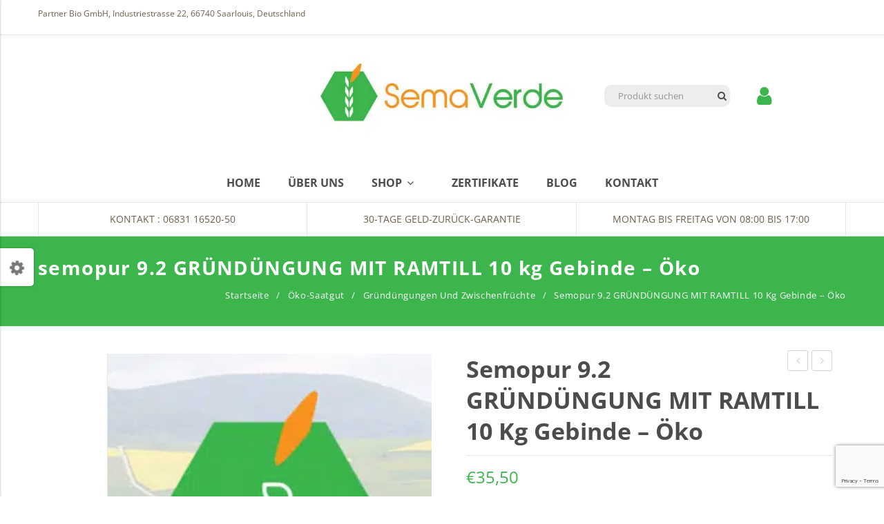

--- FILE ---
content_type: text/html; charset=UTF-8
request_url: https://www.semaverde.de/produkt/gruenduengung-mit-ramtill/
body_size: 31079
content:
<!DOCTYPE html>
<!--[if IE 7]>
<html class="ie ie7" lang="de">
<![endif]-->
<!--[if IE 8]>
<html class="ie ie8" lang="de">
<![endif]-->
<!--[if !(IE 7) | !(IE 8)  ]><!-->
<html lang="de">
<!--<![endif]-->
<head>
<meta charset="UTF-8" />
<meta name="viewport" content="width=device-width, initial-scale=1">
<link rel="profile" href="http://gmpg.org/xfn/11" />
<link rel="pingback" href="https://www.semaverde.de/xmlrpc.php" />
<meta name='robots' content='index, follow, max-image-preview:large, max-snippet:-1, max-video-preview:-1' />

	<!-- This site is optimized with the Yoast SEO plugin v22.9 - https://yoast.com/wordpress/plugins/seo/ -->
	<title>semopur 9.2 GRÜNDÜNGUNG MIT RAMTILL 10 kg Gebinde - Öko - Semaverde - Biologische Rohstoffe &amp; Saatgut</title><style id="rocket-critical-css">.screen-reader-text{clip:rect(1px,1px,1px,1px);word-wrap:normal!important;border:0;-webkit-clip-path:inset(50%);clip-path:inset(50%);height:1px;margin:-1px;overflow:hidden;overflow-wrap:normal!important;padding:0;position:absolute!important;width:1px}body{--extendify--spacing--large:var(--wp--custom--spacing--large,clamp(2em, 8vw, 8em))!important;--wp--preset--font-size--ext-small:1rem!important;--wp--preset--font-size--ext-medium:1.125rem!important;--wp--preset--font-size--ext-large:clamp(1.65rem, 3.5vw, 2.15rem)!important;--wp--preset--font-size--ext-x-large:clamp(3rem, 6vw, 4.75rem)!important;--wp--preset--font-size--ext-xx-large:clamp(3.25rem, 7.5vw, 5.75rem)!important;--wp--preset--color--black:#000!important;--wp--preset--color--white:#fff!important}@font-face{font-family:'Open Sans';font-style:normal;font-weight:300;font-display:swap;src:url('https://www.semaverde.de/wp-content/uploads/omgf/tp-open-sans/open-sans-normal-latin-ext.woff2') format('woff2');unicode-range:U+0100-024F,U+0259,U+1E00-1EFF,U+2020,U+20A0-20AB,U+20AD-20CF,U+2113,U+2C60-2C7F,U+A720-A7FF}@font-face{font-family:'Open Sans';font-style:normal;font-weight:300;font-display:swap;src:url('https://www.semaverde.de/wp-content/uploads/omgf/tp-open-sans/open-sans-normal-latin.woff2') format('woff2');unicode-range:U+0000-00FF,U+0131,U+0152-0153,U+02BB-02BC,U+02C6,U+02DA,U+02DC,U+2000-206F,U+2074,U+20AC,U+2122,U+2191,U+2193,U+2212,U+2215,U+FEFF,U+FFFD}@font-face{font-family:'Open Sans';font-style:normal;font-weight:400;font-display:swap;src:url('https://www.semaverde.de/wp-content/uploads/omgf/tp-open-sans/open-sans-normal-latin-ext.woff2') format('woff2');unicode-range:U+0100-024F,U+0259,U+1E00-1EFF,U+2020,U+20A0-20AB,U+20AD-20CF,U+2113,U+2C60-2C7F,U+A720-A7FF}@font-face{font-family:'Open Sans';font-style:normal;font-weight:400;font-display:swap;src:url('https://www.semaverde.de/wp-content/uploads/omgf/tp-open-sans/open-sans-normal-latin.woff2') format('woff2');unicode-range:U+0000-00FF,U+0131,U+0152-0153,U+02BB-02BC,U+02C6,U+02DA,U+02DC,U+2000-206F,U+2074,U+20AC,U+2122,U+2191,U+2193,U+2212,U+2215,U+FEFF,U+FFFD}@font-face{font-family:'Open Sans';font-style:normal;font-weight:600;font-display:swap;src:url('https://www.semaverde.de/wp-content/uploads/omgf/tp-open-sans/open-sans-normal-latin-ext.woff2') format('woff2');unicode-range:U+0100-024F,U+0259,U+1E00-1EFF,U+2020,U+20A0-20AB,U+20AD-20CF,U+2113,U+2C60-2C7F,U+A720-A7FF}@font-face{font-family:'Open Sans';font-style:normal;font-weight:600;font-display:swap;src:url('https://www.semaverde.de/wp-content/uploads/omgf/tp-open-sans/open-sans-normal-latin.woff2') format('woff2');unicode-range:U+0000-00FF,U+0131,U+0152-0153,U+02BB-02BC,U+02C6,U+02DA,U+02DC,U+2000-206F,U+2074,U+20AC,U+2122,U+2191,U+2193,U+2212,U+2215,U+FEFF,U+FFFD}@font-face{font-family:'Open Sans';font-style:normal;font-weight:700;font-display:swap;src:url('https://www.semaverde.de/wp-content/uploads/omgf/tp-open-sans/open-sans-normal-latin-ext.woff2') format('woff2');unicode-range:U+0100-024F,U+0259,U+1E00-1EFF,U+2020,U+20A0-20AB,U+20AD-20CF,U+2113,U+2C60-2C7F,U+A720-A7FF}@font-face{font-family:'Open Sans';font-style:normal;font-weight:700;font-display:swap;src:url('https://www.semaverde.de/wp-content/uploads/omgf/tp-open-sans/open-sans-normal-latin.woff2') format('woff2');unicode-range:U+0000-00FF,U+0131,U+0152-0153,U+02BB-02BC,U+02C6,U+02DA,U+02DC,U+2000-206F,U+2074,U+20AC,U+2122,U+2191,U+2193,U+2212,U+2215,U+FEFF,U+FFFD}@font-face{font-family:'Open Sans';font-style:normal;font-weight:800;font-display:swap;src:url('https://www.semaverde.de/wp-content/uploads/omgf/tp-open-sans/open-sans-normal-latin-ext.woff2') format('woff2');unicode-range:U+0100-024F,U+0259,U+1E00-1EFF,U+2020,U+20A0-20AB,U+20AD-20CF,U+2113,U+2C60-2C7F,U+A720-A7FF}@font-face{font-family:'Open Sans';font-style:normal;font-weight:800;font-display:swap;src:url('https://www.semaverde.de/wp-content/uploads/omgf/tp-open-sans/open-sans-normal-latin.woff2') format('woff2');unicode-range:U+0000-00FF,U+0131,U+0152-0153,U+02BB-02BC,U+02C6,U+02DA,U+02DC,U+2000-206F,U+2074,U+20AC,U+2122,U+2191,U+2193,U+2212,U+2215,U+FEFF,U+FFFD}:root{--woocommerce:#a46497;--wc-green:#7ad03a;--wc-red:#a00;--wc-orange:#ffba00;--wc-blue:#2ea2cc;--wc-primary:#a46497;--wc-primary-text:white;--wc-secondary:#ebe9eb;--wc-secondary-text:#515151;--wc-highlight:#77a464;--wc-highligh-text:white;--wc-content-bg:#fff;--wc-subtext:#767676}.woocommerce img,.woocommerce-page img{height:auto;max-width:100%}.woocommerce div.product div.images,.woocommerce-page div.product div.images{float:left;width:48%}.woocommerce div.product div.summary,.woocommerce-page div.product div.summary{float:right;width:48%;clear:none}:root{--woocommerce:#a46497;--wc-green:#7ad03a;--wc-red:#a00;--wc-orange:#ffba00;--wc-blue:#2ea2cc;--wc-primary:#a46497;--wc-primary-text:white;--wc-secondary:#ebe9eb;--wc-secondary-text:#515151;--wc-highlight:#77a464;--wc-highligh-text:white;--wc-content-bg:#fff;--wc-subtext:#767676}.screen-reader-text{clip:rect(1px,1px,1px,1px);height:1px;overflow:hidden;position:absolute!important;width:1px;word-wrap:normal!important}.woocommerce .woocommerce-breadcrumb{margin:0 0 1em;padding:0;font-size:.92em;color:#767676}.woocommerce .woocommerce-breadcrumb::after,.woocommerce .woocommerce-breadcrumb::before{content:" ";display:table}.woocommerce .woocommerce-breadcrumb::after{clear:both}.woocommerce .woocommerce-breadcrumb a{color:#767676}.woocommerce .quantity .qty{width:3.631em;text-align:center}.woocommerce div.product{margin-bottom:0;position:relative}.woocommerce div.product .product_title{clear:none;margin-top:0;padding:0}.woocommerce div.product p.price{color:#77a464;font-size:1.25em}.woocommerce div.product div.images{margin-bottom:2em}.woocommerce div.product div.images img{display:block;width:100%;height:auto;box-shadow:none}.woocommerce div.product div.summary{margin-bottom:2em}.woocommerce div.product .woocommerce-tabs .panel{margin:0 0 2em;padding:0}.woocommerce div.product form.cart{margin-bottom:2em}.woocommerce div.product form.cart::after,.woocommerce div.product form.cart::before{content:" ";display:table}.woocommerce div.product form.cart::after{clear:both}.woocommerce div.product form.cart div.quantity{float:left;margin:0 4px 0 0}.woocommerce div.product form.cart .button{vertical-align:middle;float:left}.woocommerce .products ul{margin:0 0 1em;padding:0;list-style:none outside;clear:both}.woocommerce .products ul::after,.woocommerce .products ul::before{content:" ";display:table}.woocommerce .products ul::after{clear:both}.woocommerce .products ul li{list-style:none outside}.woocommerce .cart .button{float:none}.woocommerce table.shop_attributes{border:0;border-top:1px dotted rgba(0,0,0,.1);margin-bottom:1.618em;width:100%}.woocommerce table.shop_attributes th{width:150px;font-weight:700;padding:8px;border-top:0;border-bottom:1px dotted rgba(0,0,0,.1);margin:0;line-height:1.5}.woocommerce table.shop_attributes td{font-style:italic;padding:0;border-top:0;border-bottom:1px dotted rgba(0,0,0,.1);margin:0;line-height:1.5}.woocommerce .widget_shopping_cart .total,.woocommerce.widget_shopping_cart .total{border-top:3px double #ebe9eb;padding:4px 0 0}.wcppec-checkout-buttons{text-align:center;margin:1em 0;overflow:hidden}@font-face{font-display:swap;font-family:'moon';src:url(https://www.semaverde.de/wp-content/plugins/mega_main_menu/framework/src/fonts/icomoon.eot);src:url(https://www.semaverde.de/wp-content/plugins/mega_main_menu/framework/src/fonts/icomoon.eot?#iefix) format('embedded-opentype'),url(https://www.semaverde.de/wp-content/plugins/mega_main_menu/framework/src/fonts/icomoon.svg#moon) format('svg'),url(https://www.semaverde.de/wp-content/plugins/mega_main_menu/framework/src/fonts/icomoon.ttf) format('truetype');font-weight:normal;font-style:normal}a [class*="im-icon-"]{outline:0!important}[class*="im-icon-"]:before{font-family:'moon';speak:none;font-style:normal;font-weight:normal;line-height:1;text-decoration:none;-webkit-font-smoothing:antialiased}.im-icon-leaf:before{content:"\e22c"}.mega_main *[class*="im-icon-"]:before{vertical-align:baseline;line-height:inherit;text-align:center;color:inherit}style{display:none!important;max-width:0px!important;max-height:0px!important;visibility:hidden!important;opacity:0!important}.slick-slider{position:relative;display:block;box-sizing:border-box;-webkit-touch-callout:none;-ms-touch-action:pan-y;touch-action:pan-y}.slick-list{position:relative;display:block;overflow:hidden;margin:0;padding:0}.slick-slider .slick-track,.slick-slider .slick-list{-webkit-transform:translate3d(0,0,0);-moz-transform:translate3d(0,0,0);-ms-transform:translate3d(0,0,0);-o-transform:translate3d(0,0,0);transform:translate3d(0,0,0)}.slick-track{position:relative;top:0;left:0;display:block}.slick-track:before,.slick-track:after{display:table;content:''}.slick-track:after{clear:both}.slick-slide{display:none;float:left;height:100%;min-height:1px}.slick-initialized .slick-slide{display:block}.screen-reader-text{clip:rect(1px,1px,1px,1px);position:absolute!important;height:1px;width:1px;overflow:hidden}.mega_main *[class*="im-icon-"]:before{vertical-align:baseline;line-height:inherit;text-align:center;color:inherit}style{display:none!important;max-width:0px!important;max-height:0px!important;visibility:hidden!important;opacity:0!important}#mega_main_menu_first:before,#mega_main_menu_first:after{content:' ';display:table;clear:both;float:none;width:100%;height:0px;border:0px none}#mega_main_menu_first{float:none;position:relative;margin:0px}#mega_main_menu_first *{-webkit-box-sizing:border-box!important;-moz-box-sizing:border-box!important;-ms-box-sizing:border-box!important;-o-box-sizing:border-box!important;box-sizing:border-box!important}#mega_main_menu_first *{line-height:131%}#mega_main_menu_first ul{position:relative;margin:0px;padding:0px}#mega_main_menu_first,#mega_main_menu_first>.menu_holder,#mega_main_menu_first>.menu_holder>.menu_inner,#mega_main_menu_first>.menu_holder>.menu_inner>ul{font-size:0px;letter-spacing:0px;word-spacing:0px;line-height:0px;display:block;visibility:visible;-webkit-backface-visibility:hidden}#mega_main_menu_first>.menu_holder{position:relative}#mega_main_menu_first>.menu_holder>.mmm_fullwidth_container{position:absolute;top:0px;bottom:0px;left:0px;right:0px;height:100%;width:100%}#mega_main_menu_first>.menu_holder>.menu_inner>ul{z-index:2000;list-style:none;float:none;width:auto;position:relative;top:auto;bottom:auto;left:auto;right:auto;border:0px none;background:transparent}#mega_main_menu_first.first-lvl-align-left>.menu_holder>.menu_inner>ul{text-align:left}#mega_main_menu_first>.menu_holder>.menu_inner>ul>li>.item_link *{font-size:inherit;letter-spacing:normal;word-spacing:normal;line-height:inherit}#mega_main_menu_first ul:after{content:' ';display:table;clear:both;width:100%;height:0px;border:0px none}#mega_main_menu_first.no-logo .nav_logo{display:none}#mega_main_menu_first .nav_logo{display:block;vertical-align:top;float:left;position:relative;z-index:2100}#mega_main_menu_first .nav_logo .mobile_toggle{display:none}#mega_main_menu_first>.menu_holder>.menu_inner>ul>li{display:inline-block;vertical-align:top;margin:0px;padding:0px;float:none;height:auto;width:auto;overflow:visible;background-color:transparent;border:0px none}#mega_main_menu_first>.menu_holder>.menu_inner>ul>li[class*="columns"]{width:auto}#mega_main_menu_first>.menu_holder>.menu_inner>ul>li>.item_link{text-shadow:none;text-transform:none;position:relative;display:block;padding:0px 17px;margin:0px;top:auto;bottom:auto;left:auto;right:auto}#mega_main_menu_first>.menu_holder>.menu_inner>ul>li .item_link{width:auto;height:auto}#mega_main_menu_first>.menu_holder>.menu_inner>ul>li>.item_link.with_icon i{display:block;line-height:inherit;text-align:center;margin:0px}#mega_main_menu_first.icons-left>.menu_holder>.menu_inner>ul>li>.item_link.with_icon i{float:left;padding-right:15px}#mega_main_menu_first>.menu_holder>.menu_inner>ul>li>.item_link>.link_content{display:block;float:left;padding:0px;position:static;border:0px none}#mega_main_menu_first>.menu_holder>.menu_inner>ul>li>.item_link .link_text{white-space:normal;display:table-cell;line-height:120%;vertical-align:middle;position:static;padding:0px;border:0px none}#mega_main_menu_first>.menu_holder>.menu_inner>ul>li>.item_link.disable_icon i,#mega_main_menu_first>.menu_holder>.menu_inner>ul>li[class*="dropdown"] .mega_dropdown>li>.item_link.disable_icon>i,#mega_main_menu_first a.disable_icon>i{display:none}#mega_main_menu_first ul>li a,#mega_main_menu_first ul>li>.mega_dropdown a{text-decoration:none}#mega_main_menu_first>.menu_holder>.menu_inner>ul>li>.item_link:after{font-family:moon;content:'\e3b6';text-align:center;display:block;width:15px;font-size:12px;position:absolute;top:0px;right:1px;line-height:inherit;vertical-align:middle;border:none}#mega_main_menu_first>.menu_holder>.menu_inner>ul>li>.item_link:last-child:after{display:none}#mega_main_menu_first.direction-horizontal>.menu_holder>.menu_inner>ul>li>.item_link:before,#mega_main_menu_first.direction-horizontal>.menu_holder>.menu_inner>.nav_logo:before{content:' ';width:2px;height:100%;margin:0px;padding:0px;display:block;position:absolute;top:0px;bottom:auto;z-index:2;border-width:0px;border-style:none;background-repeat:no-repeat;background-size:400% 100%;background-image:url([data-uri])}#mega_main_menu_first.direction-horizontal.first-lvl-separator-smooth>.menu_holder>.menu_inner>ul>li:last-child>.item_link:before,#mega_main_menu_first.direction-horizontal.first-lvl-separator-smooth>.menu_holder>.menu_inner>ul>li>.item_link:before,#mega_main_menu_first.direction-horizontal.first-lvl-separator-smooth>.menu_holder>.menu_inner>.nav_logo:before{background-position:-3px 0px}#mega_main_menu_first.direction-horizontal.first-lvl-align-left>.menu_holder>.menu_inner>.nav_logo:before{right:-1px;left:auto}#mega_main_menu_first.direction-horizontal>.menu_holder>.menu_inner>ul>li>.item_link:before{left:-1px;right:auto}#mega_main_menu_first.direction-horizontal>.menu_holder>.menu_inner>ul>li:first-child>.item_link:before{display:none}#mega_main_menu_first ul>li>.mega_dropdown{position:absolute;margin:0px;z-index:5000;top:100%;float:none;height:auto;visibility:visible;opacity:1;border:0px none;vertical-align:top}#mega_main_menu_first ul>li ul{text-align:left}#mega_main_menu_first li .mega_dropdown>li{margin:0px;list-style:none}#mega_main_menu_first li.default_dropdown>ul,#mega_main_menu_first li.multicolumn_dropdown>ul{-webkit-box-shadow:0px 4px 13px -3px #808080;-moz-box-shadow:0px 4px 13px -3px #808080;-ms-box-shadow:0px 4px 13px -3px #808080;-o-box-shadow:0px 4px 13px -3px #808080;box-shadow:0px 4px 13px -3px #808080;list-style:none}#mega_main_menu_first li{position:relative}#mega_main_menu_first li.default_dropdown>ul{position:absolute;top:100%}#mega_main_menu_first li.default_dropdown>ul>li{position:relative;height:auto;float:none;width:100%;margin:0px;padding:0px;display:block;overflow:visible}#mega_main_menu_first li.default_dropdown>.mega_dropdown{width:205px}#mega_main_menu_first li.default_dropdown.drop_to_right .mega_dropdown{left:0px;right:auto}#mega_main_menu_first li.default_dropdown>.mega_dropdown>li{float:none;width:100%}#mega_main_menu_first li.default_dropdown>.mega_dropdown>li>.item_link{display:block;float:none;padding:6px 12px;margin:0px;position:relative;border-width:0px 0px 1px 0px;border-style:solid;width:auto;height:auto}#mega_main_menu_first li.default_dropdown>.mega_dropdown>li>.item_link .link_content{padding:0px;vertical-align:middle;position:relative;top:auto;bottom:auto;left:auto;right:auto}#mega_main_menu_first li.default_dropdown>.mega_dropdown>li:last-child>.item_link{border-width:0px;border-style:none}#mega_main_menu_first li.default_dropdown>.mega_dropdown>.menu-item>.item_link:before{font-family:FontAwesome;text-align:center;display:block;width:15px;font-size:10px;line-height:10px;height:10px;position:absolute;top:50%;margin-top:-5px}#mega_main_menu_first li.default_dropdown>.mega_dropdown>li.drop_to_right>.item_link:before{content:'\f105';right:-1px}#mega_main_menu_first li.default_dropdown>.mega_dropdown>.menu-item>.item_link:last-child:before{display:none}#mega_main_menu_first li.default_dropdown>.mega_dropdown>.menu-item>.item_link>i{display:block;float:left;position:absolute;top:50%}#mega_main_menu_first li.multicolumn_dropdown{position:relative}#mega_main_menu_first li.multicolumn_dropdown>.mega_dropdown{width:480px;padding:0px;-webkit-box-sizing:border-box!important;-moz-box-sizing:border-box!important;-ms-box-sizing:border-box!important;-o-box-sizing:border-box!important;box-sizing:border-box!important}#mega_main_menu_first li.multicolumn_dropdown.drop_to_right>.mega_dropdown{left:0px;right:auto}#mega_main_menu_first li.multicolumn_dropdown>.mega_dropdown>li{float:left;display:inline-block;clear:none;padding:0px 15px 20px 15px}#mega_main_menu_first li.multicolumn_dropdown>.mega_dropdown>li .mega_dropdown{position:static;display:block;width:auto;box-shadow:none;overflow:visible!important;max-height:3000px!important;max-width:3000px!important;opacity:1!important;-webkit-transform:scaleY(1)!important;-moz-transform:scaleY(1)!important;-ms-transform:scaleY(1)!important;-o-transform:scaleY(1)!important;transform:scaleY(1)!important}#mega_main_menu_first li.multicolumn_dropdown>.mega_dropdown>li .mega_dropdown>li{display:block;width:100%}#mega_main_menu_first li.multicolumn_dropdown .mega_dropdown>li>.item_link{display:block;padding:6px 10px;margin:0px;width:auto;height:auto;position:relative}#mega_main_menu_first li.multicolumn_dropdown .mega_dropdown li.default_dropdown>.mega_dropdown>li>.item_link{border-width:0px}#mega_main_menu_first li.multicolumn_dropdown .mega_dropdown li.default_dropdown>.mega_dropdown>li>.item_link:before{display:none}#mega_main_menu_first li.multicolumn_dropdown .mega_dropdown>li>.item_link>i{display:block;float:left;text-align:center;position:absolute;top:50%}#mega_main_menu_first li.multicolumn_dropdown .mega_dropdown>li>.item_link>.link_content{display:block;vertical-align:middle}#mega_main_menu_first li.multicolumn_dropdown .mega_dropdown>li>.item_link.disable_icon>.link_content,#mega_main_menu_first ul li .mega_dropdown>li>.item_link.disable_icon>.link_content{margin:0px}#mega_main_menu_first li[class*="_dropdown"].columns1>.mega_dropdown>*,#mega_main_menu_first li[class*="_dropdown"].columns2>.mega_dropdown>*:nth-child(2n+3){clear:both}#mega_main_menu_first li.default_dropdown .mega_dropdown,#mega_main_menu_first li.multicolumn_dropdown>.mega_dropdown{display:none}@media (max-width:1199px){#mega_main_menu_first>.menu_holder>.menu_inner>ul>li>.item_link{padding-left:13px;padding-right:13px}#mega_main_menu_first.icons-left>.menu_holder>.menu_inner>ul>li>.item_link.with_icon i{padding-right:10px}}@media (max-width:991px){#mega_main_menu_first>.menu_holder>.menu_inner>ul>li>.item_link{padding-left:10px;padding-right:10px}#mega_main_menu_first.icons-left>.menu_holder>.menu_inner>ul>li>.item_link.with_icon i{padding-right:8px}}@media (max-width:767px){#mega_main_menu_first.responsive-enable>.menu_holder>.menu_inner{width:auto!important}#mega_main_menu_first.responsive-enable>.menu_holder>.menu_inner>.nav_logo{float:none;display:block}#mega_main_menu_first.responsive-enable.direction-horizontal[class*="first-lvl-align"]>.menu_holder>.menu_inner>.nav_logo:before{display:none}#mega_main_menu_first.responsive-enable>.menu_holder>.menu_inner>.nav_logo:after{content:' ';display:table;clear:both;width:100%;height:0px;position:relative}#mega_main_menu_first.responsive-enable>.menu_holder>.menu_inner>ul>li>.item_link:before{display:none}#mega_main_menu_first.responsive-enable>.menu_holder>.menu_inner>ul>li{float:none;display:block;width:100%}#mega_main_menu_first.responsive-enable li.default_dropdown .mega_dropdown,#mega_main_menu_first.responsive-enable li.multicolumn_dropdown>.mega_dropdown{width:100%;position:relative;overflow:hidden;left:0px!important;right:0px!important;margin:0px!important}#mega_main_menu_first.responsive-enable li>.item_link,#mega_main_menu_first.responsive-enable li .mega_dropdown .item_link{float:none}#mega_main_menu_first.responsive-enable li.multicolumn_dropdown>.mega_dropdown>li{width:100%!important}#mega_main_menu_first li .mega_dropdown,#mega_main_menu_first li.default_dropdown .mega_dropdown{display:none}}@media (min-width:768px){#mega_main_menu_first li.drop_to_right .mega_dropdown{-webkit-transform-origin:0% 0%;-moz-transform-origin:0% 0%;-ms-transform-origin:0% 0%;-o-transform-origin:0% 0%;transform-origin:0% 0%}#mega_main_menu_first.dropdowns_animation-anim_5 li.default_dropdown .mega_dropdown,#mega_main_menu_first.dropdowns_animation-anim_5 li.multicolumn_dropdown>.mega_dropdown{overflow:hidden;display:block;max-height:0px;max-width:0px;opacity:0;-webkit-transform:perspective(600px) rotateX(-90deg);-moz-transform:perspective(600px) rotateX(-90deg);-ms-transform:perspective(600px) rotateX(-90deg);-o-transform:perspective(600px) rotateX(-90deg);transform:perspective(600px) rotateX(-90deg)}}html{font-family:sans-serif;-webkit-text-size-adjust:100%;-ms-text-size-adjust:100%}body{margin:0}figure,header,nav{display:block}a{background:0 0}h1{margin:.67em 0;font-size:2em}img{border:0}figure{margin:1em 40px}button,input,select,textarea{margin:0;font:inherit;color:inherit}button{overflow:visible}button,select{text-transform:none}button{-webkit-appearance:button}button::-moz-focus-inner,input::-moz-focus-inner{padding:0;border:0}input{line-height:normal}input[type=number]::-webkit-inner-spin-button,input[type=number]::-webkit-outer-spin-button{height:auto}textarea{overflow:auto}table{border-spacing:0;border-collapse:collapse}td,th{padding:0}*{-webkit-box-sizing:border-box;-moz-box-sizing:border-box;box-sizing:border-box}:before,:after{-webkit-box-sizing:border-box;-moz-box-sizing:border-box;box-sizing:border-box}html{font-size:10px}body{font-family:"Helvetica Neue",Helvetica,Arial,sans-serif;font-size:14px;line-height:1.42857143;color:#333;background-color:#fff}input,button,select,textarea{font-family:inherit;font-size:inherit;line-height:inherit}a{color:#428bca;text-decoration:none}figure{margin:0}img{vertical-align:middle}h1,h2,h3,h4{font-family:inherit;font-weight:500;line-height:1.1;color:inherit}h1,h2,h3{margin-top:20px;margin-bottom:10px}h4{margin-top:10px;margin-bottom:10px}h1{font-size:36px}h2{font-size:30px}h3{font-size:24px}h4{font-size:18px}p{margin:0 0 10px}ul{margin-top:0;margin-bottom:10px}ul ul{margin-bottom:0}.container{padding-right:15px;padding-left:15px;margin-right:auto;margin-left:auto}@media (min-width:768px){.container{width:750px}}@media (min-width:992px){.container{width:970px}}@media (min-width:1200px){.container{width:1200px}}.row{margin-right:-15px;margin-left:-15px}.col-md-6,.col-xs-12{position:relative;min-height:1px;padding-right:15px;padding-left:15px}.col-xs-12{float:left}.col-xs-12{width:100%}@media (min-width:992px){.col-md-6{float:left}.col-md-6{width:50%}}table{background-color:transparent}th{text-align:left}label{display:inline-block;max-width:100%;margin-bottom:5px;font-weight:700}.btn{display:inline-block;padding:6px 12px;margin-bottom:0;font-size:14px;font-weight:400;line-height:1.42857143;text-align:center;white-space:nowrap;vertical-align:middle;background-image:none;border:1px solid transparent;border-radius:4px}.btn-primary{color:#fff;background-color:#428bca;border-color:#357ebd}.panel{margin-bottom:20px;background-color:#fff;border:1px solid transparent;border-radius:4px;-webkit-box-shadow:0 1px 1px rgba(0,0,0,.05);box-shadow:0 1px 1px rgba(0,0,0,.05)}.close{float:right;font-size:21px;font-weight:700;line-height:1;color:#000;text-shadow:0 1px 0 #fff;filter:alpha(opacity=20);opacity:.2}.clearfix:before,.clearfix:after,.container:before,.container:after,.row:before,.row:after{display:table;content:" "}.clearfix:after,.container:after,.row:after{clear:both}.invisible{visibility:hidden}@-ms-viewport{width:device-width}@media (max-width:767px){.hidden-xs{display:none!important}}@media (min-width:768px) and (max-width:991px){.hidden-sm{display:none!important}}@media (min-width:992px) and (max-width:1199px){.hidden-md{display:none!important}}body{overflow-x:hidden}a{color:#a43d21}img{height:auto;max-width:100%}h1,h2,h3,h4{color:#4c4c4c;font-family:Open Sans,Arial,Helvetica,sans-serif;font-weight:700;line-height:1.35;margin:0 0 5px}ul{padding-left:15px}ul li{margin-bottom:10px}ul li:last-child{margin-bottom:0}ul{list-style:disc}li>ul{margin:0 0 0 20px}table{border-collapse:separate;border-color:#e5e5e5;border-spacing:0;border-style:solid;border-width:1px 0 0 1px;margin-bottom:24px;width:100%}table th,table td{border-bottom:1px solid #e5e5e5;border-right:1px solid #e5e5e5;padding:10px}.wrapper{margin:0 auto;position:relative}.wrapper .page-wrapper{float:left;width:100%}*{margin:0;padding:0}ul{margin:0;padding:0}a,input,button{outline:none}.count-down{display:none}.vc_row .row-container{display:block;margin:0 auto;max-width:1200px;width:100%}.vc_row .row-container:after{clear:both;content:'';display:block;height:0;line-height:0;visibility:hidden}.wrapper .slick-slider{margin:0 -15px}.header-container{float:left;position:relative;width:100%;z-index:70000}.header-container .vc_row{margin-left:0;margin-right:0}.header-container .widgettitle{display:none}.header-container .main-menu-wrapper .logo-sticky{display:none}.header-container .top-bar{color:#6D604C}.header-container .top-bar a{color:#9d9d9e}.header-container .header .horizontal-menu{width:100%}.header-container .header .horizontal-menu #mega_main_menu_first>.menu_holder{width:100%}.header-container .header .horizontal-menu #mega_main_menu_first>.menu_holder .menu_inner{text-align:right;width:100%}.header-container .header .horizontal-menu #mega_main_menu_first>.menu_holder .menu_inner .nav_logo{display:none}.header-container .header .horizontal-menu #mega_main_menu_first>.menu_holder .menu_inner>ul{display:inline-block;text-align:left}.header-container .header .horizontal-menu #mega_main_menu_first>.menu_holder .menu_inner>ul>li{display:inline-block}.header-container .header .horizontal-menu #mega_main_menu_first>.menu_holder .menu_inner>ul>li.menu-item-has-children>a.item_link:after{display:none}.header-container .header .horizontal-menu #mega_main_menu_first>.menu_holder .menu_inner>ul>li.menu-item-has-children>a.item_link .link_text:after{border:none;content:'\f107';display:inline-block;font-family:FontAwesome;font-weight:400;margin:0 0 0 3px;vertical-align:top}.header-container .header .horizontal-menu #mega_main_menu_first>.menu_holder .menu_inner>ul>li>a.item_link{background:none;float:left;padding:0 20px}.header-container .header .horizontal-menu #mega_main_menu_first>.menu_holder .menu_inner>ul>li>a.item_link .link_text{color:#4c4c4c;font-family:Open Sans,Arial,Helvetica,sans-serif;font-size:16px;font-weight:700;line-height:55px;min-height:55px;text-transform:uppercase}.header-container .header .horizontal-menu #mega_main_menu_first>.menu_holder .menu_inner>ul>li>a.item_link:before{background:none}.header-container .header .horizontal-menu #mega_main_menu_first>.menu_holder .menu_inner>ul>li>a.item_link:after{display:none}.header-container .header .horizontal-menu #mega_main_menu_first>.menu_holder .menu_inner>ul>li>ul.mega_dropdown{background:#FFFFFF;box-shadow:0 1px 2px 2px rgba(0,0,0,0.2)}.header-container .header .horizontal-menu #mega_main_menu_first>.menu_holder .menu_inner>ul>li ul.mega_dropdown{font-family:Open Sans,Arial,Helvetica,sans-serif}.header-container .header .horizontal-menu #mega_main_menu_first>.menu_holder .menu_inner>ul>li.multicolumn_dropdown>ul.mega_dropdown{margin:0;padding:30px 0}.header-container .header .horizontal-menu #mega_main_menu_first>.menu_holder .menu_inner>ul>li.multicolumn_dropdown>ul.mega_dropdown>li{font-size:16px}.header-container .header .horizontal-menu #mega_main_menu_first>.menu_holder .menu_inner>ul>li.multicolumn_dropdown>ul.mega_dropdown>li a{background:none;padding:0;text-transform:none}.header-container .header .horizontal-menu #mega_main_menu_first>.menu_holder .menu_inner>ul>li.multicolumn_dropdown>ul.mega_dropdown>li a .link_text{color:#6B6B6B;display:block;font-size:.8125em;line-height:22px;padding:6px 0}.header-container .header .horizontal-menu #mega_main_menu_first>.menu_holder .menu_inner>ul>li.multicolumn_dropdown>ul.mega_dropdown>li a i{color:#6B6B6B;font-size:14px;line-height:25px;margin:4px 0 0 0;padding-right:6px;position:static}.header-container .header .horizontal-menu #mega_main_menu_first>.menu_holder .menu_inner>ul>li.multicolumn_dropdown>ul.mega_dropdown>li a:before{display:none}.header-container .header .horizontal-menu #mega_main_menu_first>.menu_holder .menu_inner>ul>li.multicolumn_dropdown>ul.mega_dropdown>li>a{border-bottom:1px solid #c6c6c6;margin:0 0 15px;padding-bottom:10px}.header-container .header .horizontal-menu #mega_main_menu_first>.menu_holder .menu_inner>ul>li.multicolumn_dropdown>ul.mega_dropdown>li>a .link_text{border:none;color:#4c4c4c;font-size:.9375em;font-weight:bold;padding:0}.header-container .header .horizontal-menu #mega_main_menu_first>.menu_holder .menu_inner>ul>li.multicolumn_dropdown>ul.mega_dropdown>li>a:before{display:none}.header-container .header .horizontal-menu #mega_main_menu_first>.menu_holder .mmm_fullwidth_container{display:none}.header-container .logo{margin-bottom:0}.header-container .wpb_text_column{line-height:32px;margin:0}.header-container .widget_product_search{margin-left:20px}.header-container .widget_product_search #searchform .form-input{line-height:32px;position:relative}.header-container .widget_product_search #searchform #ws{background:#ededed;border:none;color:#959595;font-family:Open Sans,Arial,Helvetica,sans-serif;font-size:.929em;height:32px;line-height:32px;margin:0;outline:none;padding:0 50px 0 20px;width:182px;-webkit-border-radius:10px;-moz-border-radius:10px;border-radius:10px}.header-container .widget_product_search #searchform #wsearchsubmit{background:none;border:none;color:#4c4c4c;font-size:14px;line-height:inherit;padding:0 5px;position:absolute;right:0}.header-container .widget_shopping_cart_content:after{clear:both;content:'';display:block;height:0;line-height:0;visibility:hidden}.header-container .widget_shopping_cart_content .cart-toggler{float:right}.header-container .widget_shopping_cart_content .cart-toggler a{display:block;font-size:0;padding:12px 10px;position:relative}.header-container .widget_shopping_cart_content .cart-toggler a:before{background:url(https://www.semaverde.de/wp-content/themes/organica/images/icon-cart.png) no-repeat;content:'';display:block;height:23px;width:30px}.header-container .widget_shopping_cart_content .cart-toggler a .cart-quantity{background:#6d604c;color:#fff;font-size:13px;height:21px;line-height:21px;position:absolute;right:0;text-align:center;top:-3px;width:21px;-webkit-border-radius:100%;-moz-border-radius:100%;border-radius:100%}.header-container .widget_shopping_cart_content .cart-toggler .mini-cart-link{display:none}.header-container .widget_shopping_cart_content .mini_cart_content{background:#FFFFFF;color:#4c4c4c;font-family:Open Sans,Arial,Helvetica,sans-serif;font-size:14px;height:0;line-height:1.5;overflow:hidden;padding:0;position:absolute;right:0;top:100%;width:300px;z-index:12000}.header-container .widget_shopping_cart_content .mini_cart_content .mini_cart_inner{border:1px solid #e5e5e5;border-top:2px solid #a43d21;float:left;padding:15px 5px;width:100%}.header-container .widget_shopping_cart_content .mini_cart_content .total{border-top:1px solid #e5e5e5;color:#999999;float:left;font-family:Open Sans,Arial,Helvetica,sans-serif;font-size:13px;font-weight:bold;line-height:40px;margin:0 0 15px;padding:10px 10px 0;text-align:left;text-transform:uppercase;width:100%}.header-container .widget_shopping_cart_content .mini_cart_content .total .amount{float:right;font-size:18px}.header-container .widget_shopping_cart_content .mini_cart_content ul.cart_empty{margin:0;padding:0}.header-container .widget_shopping_cart_content .mini_cart_content ul.cart_empty li{font-size:12px;list-style:none;padding-left:10px;text-align:left}.header-container .widget_shopping_cart_content .mini_cart_content ul.cart_empty li.total{padding-top:20px}.header-container .widget_shopping_cart_content .mini_cart_content .loading{background-color:#fff;background-image:url(https://www.semaverde.de/wp-content/themes/organica/images/loader.gif);background-position:center center;background-repeat:no-repeat;display:none;height:100%;left:0;opacity:.7;position:absolute;top:0;width:100%;z-index:2}.header-container.header-2 .vc_row{margin-bottom:0}.header-container.header-2 .top-bar{color:#6D604C}.header-container.header-2 .top-bar .wpb_text_column{font-size:.857em;padding:4px 0}.header-container.header-2 .top-bar .row-container{position:relative}.header-container.header-2 .top-bar .widget_shopping_cart{position:absolute;right:15px;top:15px;z-index:1999}.header-container.header-2 .top-bar .widget_shopping_cart .widget_shopping_cart_content .cart-toggler{background:#3CB54C;-webkit-border-radius:25px;-moz-border-radius:25px;border-radius:25px}.header-container.header-2 .top-bar .widget_shopping_cart .widget_shopping_cart_content .cart-toggler a{padding:8px 38px 12px 18px}.header-container.header-2 .top-bar .widget_shopping_cart .widget_shopping_cart_content .cart-toggler a:before{background:url(https://www.semaverde.de/wp-content/themes/organica/images/header3-icon-cart.png) no-repeat}.header-container.header-2 .top-bar .widget_shopping_cart .widget_shopping_cart_content .cart-toggler a .cart-quantity{right:13px;top:50%;-webkit-transform:translateY(-50%);-moz-transform:translateY(-50%);transform:translateY(-50%)}.header-container.header-2 .header-middle .row-container{display:-webkit-box;display:-moz-box;display:-ms-flexbox;display:-webkit-flex;align-items:center}.header-container.header-2 .header-middle .wpb_text_column{font-size:.929em}.header-container.header-2 .header-middle .right .wpb_wrapper{float:right}.header-container.header-2 .widget_product_search{float:left}.header-container.header-2 .header .horizontal-menu #mega_main_menu_first>.menu_holder .menu_inner{text-align:center}.header-container.header-2 .header-policy .wpb_text_column{padding:15px;text-align:center}.header-container.header-2 .header-policy h4{color:#6D604C;font-family:Open Sans,Arial,Helvetica,sans-serif;font-size:1em;font-weight:normal;text-transform:uppercase}.header-container.header-2 .header-policy i{color:#3CB54C;display:inline-block;font-size:2em;margin-right:15px;vertical-align:middle}.header-container.header-2 .header-policy .row-container{display:-webkit-box;display:-moz-box;display:-ms-flexbox;display:-webkit-flex}.header-container.header-2 .header-policy .wpb_column{border-right:1px solid rgba(0,0,0,0.1)}.header-container.header-2 .header-policy .wpb_column:first-child{border-left:1px solid rgba(0,0,0,0.1)}.main-container{float:left;margin:0;padding:0;position:relative;width:100%}.main-container .title-breadcrumb{background:#f4f4f4;margin-bottom:40px;padding:25px 0}.main-container .title-breadcrumb .title-breadcrumb-inner{line-height:40px}.main-container .title-breadcrumb .title-breadcrumb-inner:after{clear:both;content:'';display:block;height:0;line-height:0;visibility:hidden}.main-container .title-breadcrumb .entry-header{float:left}.main-container .title-breadcrumb .entry-header .entry-title{line-height:inherit}.main-container .title-breadcrumb .woocommerce-breadcrumb{color:#3CB54C;display:block;float:right;font-size:.929em;font-weight:400;letter-spacing:.05em;line-height:40px;margin:0;padding:0;text-align:center;text-transform:capitalize}.main-container .title-breadcrumb .woocommerce-breadcrumb a{color:#959595;display:inline-block}.main-container .title-breadcrumb .separator{margin:0 7px}.main-container .entry-header{float:left}.main-container .entry-header .entry-title{color:#4c4c4c;font-size:2em;font-weight:700;letter-spacing:.05em;margin:0}.main-container .page-content{float:left;padding:0 0 40px 0;width:100%}.main-container .page-content label{display:inline-block;font-weight:normal;margin:0}.main-container .page-content .input-text{background:#ededed;border:none;border-radius:0;height:42px;max-width:100%;padding:0 0 0 10px}.main-container .page-content .button,.main-container .page-content .button.alt{background:#3CB54C;border:2px solid #3CB54C;box-shadow:none;color:#fff;display:inline-block;font-family:Open Sans,Arial,Helvetica,sans-serif;font-size:13px;font-weight:bold;height:42px;line-height:38px;overflow:hidden;padding:0 15px;text-shadow:none;text-transform:uppercase;vertical-align:middle;white-space:nowrap;-webkit-border-radius:0;-moz-border-radius:0;border-radius:0}.main-container .page-content .button.alt,.main-container .page-content .button.alt.alt{margin-left:10px}#back-top{background:url(https://www.semaverde.de/wp-content/themes/organica/images/back-top.png) no-repeat center center #3CB54C;border:2px solid #ddd;border-radius:100%;bottom:-38px;height:50px;opacity:0;position:fixed;right:12px;visibility:hidden;width:50px;z-index:9999}#_atssh{display:none}#yith-wcwl-popup-message{display:none}.woocommerce .ratings,.woocommerce-page .ratings{line-height:1;margin:0 0 5px}#yith-wcwl-popup-message{background:#3CB54C;border:none;border-radius:0;color:#fff;padding:0 20px}.atc-notice-wrapper{background:#fff;border-radius:3px;box-shadow:0 0 15px rgba(0,0,0,0.8);display:none;left:50%;margin-left:-160px;max-width:100%;position:fixed;top:40%;width:320px;z-index:1000}.atc-notice-wrapper .close{color:#959595;font-size:22px;opacity:1;position:absolute;right:5px;top:5px}.main-container .shop-products .product-wrapper .list-col4{margin-bottom:20px;position:relative}.main-container .shop-products .product-wrapper .product-image{position:relative}.main-container .shop-products .product-wrapper .product-image a{display:block}.main-container .shop-products .product-wrapper .product-image img{box-shadow:none;float:none;margin:0;width:100%}.main-container .shop-products .product-wrapper .product-name{font-family:Open Sans,Arial,Helvetica,sans-serif;font-size:1.143em;font-weight:normal;margin-bottom:13px;text-align:center;text-transform:uppercase}.main-container .shop-products .product-wrapper .product-name a{color:#292929;display:block}.main-container .shop-products .product-wrapper .ratings{margin-bottom:2px;text-align:center}.main-container .shop-products .product-wrapper .price-box{color:#3CB54C;font-family:Open Sans,Arial,Helvetica,sans-serif;font-size:1.143em;font-weight:normal;margin-bottom:15px;text-align:center}.main-container .shop-products .product-wrapper .actions{margin:0;padding:0;text-align:center}.main-container .shop-products .product-wrapper .actions li{display:inline-block;margin:0 2px;vertical-align:middle}.main-container .shop-products .product-wrapper .add_to_cart_inline{border:none!important;font-size:0;margin:0;padding:0!important;position:relative}.main-container .shop-products .product-wrapper .add_to_cart_inline .amount{display:none}.main-container .shop-products .product-wrapper .add_to_cart_inline a.button{background:transparent;border:2px solid #e5e5e5;color:#4c4c4c;font-family:Open Sans,Arial,Helvetica,sans-serif;font-size:14px;font-weight:bold;height:42px;line-height:38px;padding:0;text-align:center;text-transform:uppercase;width:152px;-webkit-border-radius:500px;-moz-border-radius:500px;border-radius:500px}.main-container .shop-products .product-wrapper .add-to-wishlist{-webkit-transform:translate(30px);-moz-transform:translate(30px);transform:translate(30px);filter:alpha(opacity=0);opacity:0}.main-container .shop-products .product-wrapper .add-to-compare{-webkit-transform:translate(-30px);-moz-transform:translate(-30px);transform:translate(-30px);filter:alpha(opacity=0);opacity:0}.main-container .shop-products .product-wrapper .count-down{width:100%}.main-container .shop-products.grid-view .listview{display:none}.main-container .product-page{float:left;width:100%}.main-container .product-view{float:left;width:100%}.main-container .product-view .single-product-image{border:1px solid #e5e5e5;float:left;margin-bottom:60px;padding-left:100px;padding-right:0;position:relative;width:100%}.main-container .product-view .single-product-image .images{border-left:1px solid #e5e5e5;float:left;margin:0;max-width:670px;padding:0;position:relative;width:100%}.main-container .product-view .summary.single-product-info{float:left;margin:0 0 60px;padding:0 20px;width:100%}.main-container .product-view .summary.single-product-info .product-nav{float:right;margin:-5px 0 0 0}.main-container .product-view .summary.single-product-info .product-nav .next-prev{float:right}.main-container .product-view .summary.single-product-info .product-nav .next-prev a{border:1px solid #d1d1d1;border-radius:3px;color:#d1d1d1;display:block;float:left;font-size:15px;height:30px;line-height:28px;overflow:hidden;position:relative;text-align:center;text-indent:9999px;width:30px}.main-container .product-view .summary.single-product-info .product-nav .next-prev a:after{content:'\f104';display:block;font-family:FontAwesome;height:28px;left:0;position:absolute;text-indent:0;top:0;width:28px}.main-container .product-view .summary.single-product-info .product-nav .next-prev .prev{float:left}.main-container .product-view .summary.single-product-info .product-nav .next-prev .next{float:left;margin-left:5px}.main-container .product-view .summary.single-product-info h1.product_title{border-bottom:1px solid #e5e5e5;font-size:2.429em;margin-bottom:18px;padding-bottom:12px;text-transform:capitalize}.main-container .product-view .summary.single-product-info .price-box{margin:0 0 25px}.main-container .product-view .summary.single-product-info .price-box .price{color:#3CB54C;font-family:Open Sans,Arial,Helvetica,sans-serif;font-size:24px}.main-container .product-view .summary.single-product-info .cart{float:left;margin:0 0 30px;width:100%}.main-container .product-view .summary.single-product-info .cart .quantity{background:none;background:#f2f2f2;border:1px solid #e5e5e5;border-radius:5px;float:left;height:40px;line-height:38px;margin-right:15px;padding:0 10px 0 0}.main-container .product-view .summary.single-product-info .cart .quantity .input-text{background:none;border:none;color:#4c4c4c;font-family:Open Sans,Arial,Helvetica,sans-serif;font-size:20px;font-weight:400;height:38px;padding:0;width:40px}.main-container .product-view .summary.single-product-info .cart .button{background:#3CB54C;border:0;color:#fff;font-size:14px;font-weight:700;height:40px;line-height:40px;margin:0;padding:0 30px;text-transform:uppercase;-webkit-border-radius:500px;-moz-border-radius:500px;border-radius:500px}.main-container .product-view .summary.single-product-info .cart .button:before{content:'\f07a';display:block;float:left;font-family:'FontAwesome';font-size:15px;margin-right:10px;text-indent:0}.main-container .product-view .summary.single-product-info .product_meta{border-top:1px solid #e5e5e5;float:left;margin-top:20px;padding-bottom:20px;width:100%}.main-container .product-view .summary.single-product-info .product_meta .posted_in{color:#999999;font-family:Open Sans,Arial,Helvetica,sans-serif;font-weight:700;margin-right:10px;text-transform:uppercase}.main-container .product-view .summary.single-product-info .product_meta .posted_in a{color:#999999;font-family:Open Sans,Arial,Helvetica,sans-serif;font-weight:400;text-transform:none}.main-container .product-view .product .woocommerce-tabs .panel{border:1px solid #e5e5e5;border-radius:0;box-shadow:none;color:#959595;font-size:.929em;line-height:2;min-height:160px;padding:30px}.main-container .product-view .product .woocommerce-tabs .panel .shop_attributes{border-bottom:1px solid #e5e5e5;border-left:1px solid #e5e5e5;border-right:none;border-top:1px solid #e5e5e5}.main-container .product-view .product .woocommerce-tabs .panel .shop_attributes th{color:#4c4c4c;font-family:Open Sans,Arial,Helvetica,sans-serif;font-size:12px;font-weight:normal;text-transform:uppercase}.main-container .product-view .product .woocommerce-tabs .panel .shop_attributes td{border:none;border-right:1px solid #e5e5e5;padding:8px}.wrapper .no-gap{margin-left:0;margin-right:0}.wrapper .no-gap .row-container{padding-left:15px;padding-right:15px}.wrapper .no-gap .vc_column-inner{padding-left:0;padding-right:0}.visible-large{display:block}.visible-small{display:none}@media screen and (max-width:1199px){.wrapper .row-container{max-width:970px}.header-container .header .horizontal-menu #mega_main_menu_first>.menu_holder .menu_inner>ul>li>a.item_link{padding:0 12px}.header-container .header .horizontal-menu #mega_main_menu_first>.menu_holder .menu_inner>ul>li>a.item_link .link_text{font-size:15px}}@media screen and (max-width:991px){.wrapper .row-container{max-width:750px}.visible-large{display:none}.visible-small{display:block}.main-menu-wrapper{width:100%}.mobile-menu{background:#3CB54C;float:left;height:60px;margin:0;position:relative;width:100%}.mobile-menu .mbmenu-toggler{color:#fff;float:right;font-family:Open Sans,Arial,Helvetica,sans-serif;font-size:16px;font-weight:400;height:60px;line-height:60px;padding:0 12px;text-align:left;text-transform:uppercase;width:100%}.mobile-menu .mbmenu-toggler span.mbmenu-icon{display:block;float:right;margin-left:5px;width:22px}.mobile-menu .mobile-menu-container{background:#fff;border-radius:3px;box-shadow:0 3px 5px rgba(0,0,0,0.6);float:left;height:0;left:0;max-width:100%;overflow:hidden;padding:0 12px;position:absolute;top:60px;z-index:99999}.mobile-menu .mobile-menu-container ul.nav-menu{float:left;margin:5px 0;padding:0;text-align:left;width:100%}.mobile-menu .mobile-menu-container ul.nav-menu>li{float:left;list-style:none;margin:0;position:relative;width:100%}.mobile-menu .mobile-menu-container ul.nav-menu>li>a{border-top:1px solid #e5e5e5;color:#959595;display:block;float:left;font-size:16px;height:40px;line-height:40px;text-transform:uppercase;width:100%}.mobile-menu .mobile-menu-container ul.nav-menu>li:first-child a{border-top:none}.mobile-menu .mobile-menu-container ul.nav-menu>li .fa{color:#959595;float:right;height:40px;line-height:40px;position:absolute;right:0;text-align:center;top:0;width:40px;z-index:2}.mobile-menu .mobile-menu-container ul.nav-menu>li>ul.sub-menu>li>a{color:#959595}.mobile-menu .mobile-menu-container ul.nav-menu>li ul.sub-menu{float:left;margin:0;padding:0 0 0 10px;width:100%}.mobile-menu .mobile-menu-container ul.nav-menu>li ul.sub-menu li{float:left;list-style:none;margin:0;position:relative;width:100%}.mobile-menu .mobile-menu-container ul.nav-menu>li ul.sub-menu li a{border-top:1px solid #ddd;color:#959595;display:block;float:left;font-family:Open Sans,Arial,Helvetica,sans-serif;height:40px;line-height:40px;width:100%}.main-container{max-width:100%;overflow:hidden}.main-container .shop-products .product-wrapper .actions .add-to-wishlist,.main-container .shop-products .product-wrapper .actions .add-to-compare{display:none}.header-container .widget_shopping_cart{position:absolute;right:15px;top:-115px}.main-container .shop-products .product-wrapper .count-down{font-size:80%}}@media screen and (max-width:767px){.header-container .widget_shopping_cart{top:-130px}.header-container.header-2 .header-middle .row-container{display:block}.header-container.header-2 .header-middle .logo{margin:30px 0;text-align:center}.header-container.header-2 .header-middle .right .wpb_wrapper{float:none}.header-container.header-2 .header-middle .widget_product_search{float:right}}@media screen and (max-width:639px){.header-container .widget_shopping_cart{left:50%;right:auto;-webkit-transform:translateX(-50%);-moz-transform:translateX(-50%);transform:translateX(-50%)}.header-container .widget_shopping_cart .mini_cart_content{left:50%;right:auto;-webkit-transform:translateX(-50%);-moz-transform:translateX(-50%);transform:translateX(-50%)}.header-container.header-2 .header-policy .row-container{display:block}.header-container.header-2 .header-policy .row-container .wpb_text_column{padding:15px 20px;text-align:left}.header-container.header-2 .header-policy .row-container .wpb_column{border:1px solid #e5e5e5;border-top:none}.header-container.header-2 .top-bar{padding-bottom:85px;text-align:center}.header-container.header-2 .top-bar .widget_shopping_cart{left:50%;right:auto;-webkit-transform:translateX(-50%);-moz-transform:translateX(-50%);transform:translateX(-50%)}.header-container.header-2 .header-middle .wpb_text_column{text-align:center}.header-container.header-2 .header-middle .widget_product_search{float:none;margin:0;text-align:center}.header-container.header-2 .header-middle .widget_product_search .form-input{display:inline-block}}@media screen and (max-width:479px){[class*='vc_col']{width:100%!important}}.main-container .title-breadcrumb{background:#3cb54c}.main-container .title-breadcrumb .entry-header .entry-title{color:#fff}.main-container .title-breadcrumb .woocommerce-breadcrumb a{color:#fff}.main-container .title-breadcrumb .woocommerce-breadcrumb{color:#fff}.main-container .product-view .single-product-image{border:0}.style-switcher{height:100%;left:-290px;position:fixed;top:0;width:290px;z-index:20000}.style-switcher .stoggler{background:#fff;border-image:none;border-radius:0 5px 5px 0;box-shadow:0 0 3px rgba(0,0,0,0.3);color:#777;display:block;font-size:24px;height:55px;line-height:55px;position:absolute;right:-49px;text-align:center;top:50%;width:50px;z-index:1}.style-switcher .stoggler i{line-height:55px}.style-switcher h2,.style-switcher h3{color:#777;font-size:14px;font-weight:normal}.style-switcher h2{border-bottom:1px solid #eee;font-size:15px;font-weight:700;margin:0 0 20px;padding-bottom:5px;text-transform:uppercase}.style-switcher h3{margin-top:15px}.style-switcher select{border:1px solid #ddd;height:28px;width:100%}.style-switcher .spanel{background:#fff none repeat scroll 0 0;box-shadow:0 0 3px rgba(0,0,0,0.3);float:left;height:100%;padding:50px 25px;position:relative;width:100%;z-index:2}.style-switcher ul{margin:0;padding:0}.style-switcher #resetpreview{background:#777;border:none;border-radius:2px;margin:10px 0 0}.style-switcher .colors{list-style:none;margin:0 0 10px;overflow:hidden}.style-switcher .colors li{float:left;margin:4px 2px 0}.style-switcher .colors li a{display:block;height:17px;width:17px}#bg a{border:1px solid #ccc}.green-bg{background-color:#3acf87!important}.blue-bg{background-color:#2db2ea!important}.orange-bg{background-color:#fa5b0f!important}.navy-bg{background-color:#495d7f!important}.yellow-bg{background-color:#ffb400!important}.peach-bg{background-color:#fcab55!important}.red-bg{background-color:#dd3737!important}.beige-bg{background-color:#bfa980!important}.pink-bg{background-color:#d64391!important}.cyan-bg{background-color:#37b6bd!important}.celadon-bg{background-color:#74aea1!important}.brown-bg{background-color:#784e3d!important}.cherry-bg{background-color:#911938!important}.gray-bg{background-color:#808080!important}.purple-bg{background-color:#917ae9!important}.dark-bg{background-color:#404040!important}.bg0{background-image:url(https://www.semaverde.de/wp-content/themes/organica/images/bg/pattern0.png)!important;background-repeat:repeat!important}.bg1{background-image:url(https://www.semaverde.de/wp-content/themes/organica/images/bg/pattern1.png)!important;background-repeat:repeat!important}.bg2{background-image:url(https://www.semaverde.de/wp-content/themes/organica/images/bg/pattern2.png)!important;background-repeat:repeat!important}.bg3{background-image:url(https://www.semaverde.de/wp-content/themes/organica/images/bg/pattern3.png)!important;background-repeat:repeat!important}.bg4{background-image:url(https://www.semaverde.de/wp-content/themes/organica/images/bg/pattern4.png)!important;background-repeat:repeat!important}.bg5{background-image:url(https://www.semaverde.de/wp-content/themes/organica/images/bg/pattern5.png)!important;background-repeat:repeat!important}.bg6{background-image:url(https://www.semaverde.de/wp-content/themes/organica/images/bg/pattern6.png)!important;background-repeat:repeat!important}.bg7{background-image:url(https://www.semaverde.de/wp-content/themes/organica/images/bg/pattern7.png)!important;background-repeat:repeat!important}.bg8{background-image:url(https://www.semaverde.de/wp-content/themes/organica/images/bg/pattern8.png)!important;background-repeat:repeat!important}.bg9{background-image:url(https://www.semaverde.de/wp-content/themes/organica/images/bg/pattern9.png)!important;background-repeat:repeat!important}.bg10{background-image:url(https://www.semaverde.de/wp-content/themes/organica/images/bg/pattern10.png)!important;background-repeat:repeat!important}.bg11{background-image:url(https://www.semaverde.de/wp-content/themes/organica/images/bg/pattern11.png)!important;background-repeat:repeat!important}.bg12{background-image:url(https://www.semaverde.de/wp-content/themes/organica/images/bg/pattern12.png)!important;background-repeat:repeat!important}.bg13{background-image:url(https://www.semaverde.de/wp-content/themes/organica/images/bg/pattern13.png)!important;background-repeat:repeat!important}.bg14{background-image:url(https://www.semaverde.de/wp-content/themes/organica/images/bg/pattern14.png)!important;background-repeat:repeat!important}.bg15{background-image:url(https://www.semaverde.de/wp-content/themes/organica/images/bg/pattern15.png)!important;background-repeat:repeat!important}.bg16{background-image:url(https://www.semaverde.de/wp-content/themes/organica/images/bg/pattern16.png)!important;background-repeat:repeat!important}.bg17{background-image:url(https://www.semaverde.de/wp-content/themes/organica/images/bg/pattern17.png)!important;background-repeat:repeat!important}.bg18{background-image:url(https://www.semaverde.de/wp-content/themes/organica/images/bg/pattern18.png)!important;background-repeat:repeat!important}.bg19{background-image:url(https://www.semaverde.de/wp-content/themes/organica/images/bg/pattern19.png)!important;background-repeat:repeat!important}.bg20{background-image:url(https://www.semaverde.de/wp-content/themes/organica/images/bg/pattern20.png)!important;background-repeat:repeat!important}.bg21{background-image:url(https://www.semaverde.de/wp-content/themes/organica/images/bg/pattern21.png)!important;background-repeat:repeat!important}.bg22{background-image:url(https://www.semaverde.de/wp-content/themes/organica/images/bg/pattern22.png)!important;background-repeat:repeat!important}.bg23{background-image:url(https://www.semaverde.de/wp-content/themes/organica/images/bg/pattern23.png)!important;background-repeat:repeat!important}.bg24{background-image:url(https://www.semaverde.de/wp-content/themes/organica/images/bg/pattern24.png)!important;background-repeat:repeat!important}.bg25{background-image:url(https://www.semaverde.de/wp-content/themes/organica/images/bg/pattern25.png)!important;background-repeat:repeat!important}.bg26{background-image:url(https://www.semaverde.de/wp-content/themes/organica/images/bg/pattern26.png)!important;background-repeat:repeat!important}.bg27{background-image:url(https://www.semaverde.de/wp-content/themes/organica/images/bg/pattern27.png)!important;background-repeat:repeat!important}.bg28{background-image:url(https://www.semaverde.de/wp-content/themes/organica/images/bg/pattern28.png)!important;background-repeat:repeat!important}.bg29{background-image:url(https://www.semaverde.de/wp-content/themes/organica/images/bg/pattern29.png)!important;background-repeat:repeat!important}.bg30{background-image:url(https://www.semaverde.de/wp-content/themes/organica/images/bg/pattern30.png)!important;background-repeat:repeat!important}@-webkit-keyframes spinnerRotate{from{-webkit-transform:rotate(0deg)}to{-webkit-transform:rotate(360deg)}}@-moz-keyframes spinnerRotate{from{-moz-transform:rotate(0deg)}to{-moz-transform:rotate(360deg)}}@-ms-keyframes spinnerRotate{from{-ms-transform:rotate(0deg)}to{-ms-transform:rotate(360deg)}}.stoggler .fa{-webkit-animation-name:spinnerRotate;-webkit-animation-duration:5s;-webkit-animation-iteration-count:infinite;-webkit-animation-timing-function:linear;-moz-animation-name:spinnerRotate;-moz-animation-duration:5s;-moz-animation-iteration-count:infinite;-moz-animation-timing-function:linear;-ms-animation-name:spinnerRotate;-ms-animation-duration:5s;-ms-animation-iteration-count:infinite;-ms-animation-timing-function:linear}@font-face{font-family:'Open Sans';font-style:italic;font-weight:300;font-display:swap;src:url('https://www.semaverde.de/wp-content/uploads/omgf/omgf-stylesheet-173/open-sans-italic-latin-ext.woff2') format('woff2');unicode-range:U+0100-024F,U+0259,U+1E00-1EFF,U+2020,U+20A0-20AB,U+20AD-20CF,U+2113,U+2C60-2C7F,U+A720-A7FF}@font-face{font-family:'Open Sans';font-style:italic;font-weight:300;font-display:swap;src:url('https://www.semaverde.de/wp-content/uploads/omgf/omgf-stylesheet-173/open-sans-italic-latin.woff2') format('woff2');unicode-range:U+0000-00FF,U+0131,U+0152-0153,U+02BB-02BC,U+02C6,U+02DA,U+02DC,U+2000-206F,U+2074,U+20AC,U+2122,U+2191,U+2193,U+2212,U+2215,U+FEFF,U+FFFD}@font-face{font-family:'Open Sans';font-style:italic;font-weight:400;font-display:swap;src:url('https://www.semaverde.de/wp-content/uploads/omgf/omgf-stylesheet-173/open-sans-italic-latin-ext.woff2') format('woff2');unicode-range:U+0100-024F,U+0259,U+1E00-1EFF,U+2020,U+20A0-20AB,U+20AD-20CF,U+2113,U+2C60-2C7F,U+A720-A7FF}@font-face{font-family:'Open Sans';font-style:italic;font-weight:400;font-display:swap;src:url('https://www.semaverde.de/wp-content/uploads/omgf/omgf-stylesheet-173/open-sans-italic-latin.woff2') format('woff2');unicode-range:U+0000-00FF,U+0131,U+0152-0153,U+02BB-02BC,U+02C6,U+02DA,U+02DC,U+2000-206F,U+2074,U+20AC,U+2122,U+2191,U+2193,U+2212,U+2215,U+FEFF,U+FFFD}@font-face{font-family:'Open Sans';font-style:italic;font-weight:500;font-display:swap;src:url('https://www.semaverde.de/wp-content/uploads/omgf/omgf-stylesheet-173/open-sans-italic-latin-ext.woff2') format('woff2');unicode-range:U+0100-024F,U+0259,U+1E00-1EFF,U+2020,U+20A0-20AB,U+20AD-20CF,U+2113,U+2C60-2C7F,U+A720-A7FF}@font-face{font-family:'Open Sans';font-style:italic;font-weight:500;font-display:swap;src:url('https://www.semaverde.de/wp-content/uploads/omgf/omgf-stylesheet-173/open-sans-italic-latin.woff2') format('woff2');unicode-range:U+0000-00FF,U+0131,U+0152-0153,U+02BB-02BC,U+02C6,U+02DA,U+02DC,U+2000-206F,U+2074,U+20AC,U+2122,U+2191,U+2193,U+2212,U+2215,U+FEFF,U+FFFD}@font-face{font-family:'Open Sans';font-style:italic;font-weight:600;font-display:swap;src:url('https://www.semaverde.de/wp-content/uploads/omgf/omgf-stylesheet-173/open-sans-italic-latin-ext.woff2') format('woff2');unicode-range:U+0100-024F,U+0259,U+1E00-1EFF,U+2020,U+20A0-20AB,U+20AD-20CF,U+2113,U+2C60-2C7F,U+A720-A7FF}@font-face{font-family:'Open Sans';font-style:italic;font-weight:600;font-display:swap;src:url('https://www.semaverde.de/wp-content/uploads/omgf/omgf-stylesheet-173/open-sans-italic-latin.woff2') format('woff2');unicode-range:U+0000-00FF,U+0131,U+0152-0153,U+02BB-02BC,U+02C6,U+02DA,U+02DC,U+2000-206F,U+2074,U+20AC,U+2122,U+2191,U+2193,U+2212,U+2215,U+FEFF,U+FFFD}@font-face{font-family:'Open Sans';font-style:italic;font-weight:700;font-display:swap;src:url('https://www.semaverde.de/wp-content/uploads/omgf/omgf-stylesheet-173/open-sans-italic-latin-ext.woff2') format('woff2');unicode-range:U+0100-024F,U+0259,U+1E00-1EFF,U+2020,U+20A0-20AB,U+20AD-20CF,U+2113,U+2C60-2C7F,U+A720-A7FF}@font-face{font-family:'Open Sans';font-style:italic;font-weight:700;font-display:swap;src:url('https://www.semaverde.de/wp-content/uploads/omgf/omgf-stylesheet-173/open-sans-italic-latin.woff2') format('woff2');unicode-range:U+0000-00FF,U+0131,U+0152-0153,U+02BB-02BC,U+02C6,U+02DA,U+02DC,U+2000-206F,U+2074,U+20AC,U+2122,U+2191,U+2193,U+2212,U+2215,U+FEFF,U+FFFD}@font-face{font-family:'Open Sans';font-style:italic;font-weight:800;font-display:swap;src:url('https://www.semaverde.de/wp-content/uploads/omgf/omgf-stylesheet-173/open-sans-italic-latin-ext.woff2') format('woff2');unicode-range:U+0100-024F,U+0259,U+1E00-1EFF,U+2020,U+20A0-20AB,U+20AD-20CF,U+2113,U+2C60-2C7F,U+A720-A7FF}@font-face{font-family:'Open Sans';font-style:italic;font-weight:800;font-display:swap;src:url('https://www.semaverde.de/wp-content/uploads/omgf/omgf-stylesheet-173/open-sans-italic-latin.woff2') format('woff2');unicode-range:U+0000-00FF,U+0131,U+0152-0153,U+02BB-02BC,U+02C6,U+02DA,U+02DC,U+2000-206F,U+2074,U+20AC,U+2122,U+2191,U+2193,U+2212,U+2215,U+FEFF,U+FFFD}@font-face{font-family:'Open Sans';font-style:normal;font-weight:300;font-display:swap;src:url('https://www.semaverde.de/wp-content/uploads/omgf/omgf-stylesheet-173/open-sans-normal-latin-ext.woff2') format('woff2');unicode-range:U+0100-024F,U+0259,U+1E00-1EFF,U+2020,U+20A0-20AB,U+20AD-20CF,U+2113,U+2C60-2C7F,U+A720-A7FF}@font-face{font-family:'Open Sans';font-style:normal;font-weight:300;font-display:swap;src:url('https://www.semaverde.de/wp-content/uploads/omgf/omgf-stylesheet-173/open-sans-normal-latin.woff2') format('woff2');unicode-range:U+0000-00FF,U+0131,U+0152-0153,U+02BB-02BC,U+02C6,U+02DA,U+02DC,U+2000-206F,U+2074,U+20AC,U+2122,U+2191,U+2193,U+2212,U+2215,U+FEFF,U+FFFD}@font-face{font-family:'Open Sans';font-style:normal;font-weight:400;font-display:swap;src:url('https://www.semaverde.de/wp-content/uploads/omgf/omgf-stylesheet-173/open-sans-normal-latin-ext.woff2') format('woff2');unicode-range:U+0100-024F,U+0259,U+1E00-1EFF,U+2020,U+20A0-20AB,U+20AD-20CF,U+2113,U+2C60-2C7F,U+A720-A7FF}@font-face{font-family:'Open Sans';font-style:normal;font-weight:400;font-display:swap;src:url('https://www.semaverde.de/wp-content/uploads/omgf/omgf-stylesheet-173/open-sans-normal-latin.woff2') format('woff2');unicode-range:U+0000-00FF,U+0131,U+0152-0153,U+02BB-02BC,U+02C6,U+02DA,U+02DC,U+2000-206F,U+2074,U+20AC,U+2122,U+2191,U+2193,U+2212,U+2215,U+FEFF,U+FFFD}@font-face{font-family:'Open Sans';font-style:normal;font-weight:500;font-display:swap;src:url('https://www.semaverde.de/wp-content/uploads/omgf/omgf-stylesheet-173/open-sans-normal-latin-ext.woff2') format('woff2');unicode-range:U+0100-024F,U+0259,U+1E00-1EFF,U+2020,U+20A0-20AB,U+20AD-20CF,U+2113,U+2C60-2C7F,U+A720-A7FF}@font-face{font-family:'Open Sans';font-style:normal;font-weight:500;font-display:swap;src:url('https://www.semaverde.de/wp-content/uploads/omgf/omgf-stylesheet-173/open-sans-normal-latin.woff2') format('woff2');unicode-range:U+0000-00FF,U+0131,U+0152-0153,U+02BB-02BC,U+02C6,U+02DA,U+02DC,U+2000-206F,U+2074,U+20AC,U+2122,U+2191,U+2193,U+2212,U+2215,U+FEFF,U+FFFD}@font-face{font-family:'Open Sans';font-style:normal;font-weight:600;font-display:swap;src:url('https://www.semaverde.de/wp-content/uploads/omgf/omgf-stylesheet-173/open-sans-normal-latin-ext.woff2') format('woff2');unicode-range:U+0100-024F,U+0259,U+1E00-1EFF,U+2020,U+20A0-20AB,U+20AD-20CF,U+2113,U+2C60-2C7F,U+A720-A7FF}@font-face{font-family:'Open Sans';font-style:normal;font-weight:600;font-display:swap;src:url('https://www.semaverde.de/wp-content/uploads/omgf/omgf-stylesheet-173/open-sans-normal-latin.woff2') format('woff2');unicode-range:U+0000-00FF,U+0131,U+0152-0153,U+02BB-02BC,U+02C6,U+02DA,U+02DC,U+2000-206F,U+2074,U+20AC,U+2122,U+2191,U+2193,U+2212,U+2215,U+FEFF,U+FFFD}@font-face{font-family:'Open Sans';font-style:normal;font-weight:700;font-display:swap;src:url('https://www.semaverde.de/wp-content/uploads/omgf/omgf-stylesheet-173/open-sans-normal-latin-ext.woff2') format('woff2');unicode-range:U+0100-024F,U+0259,U+1E00-1EFF,U+2020,U+20A0-20AB,U+20AD-20CF,U+2113,U+2C60-2C7F,U+A720-A7FF}@font-face{font-family:'Open Sans';font-style:normal;font-weight:700;font-display:swap;src:url('https://www.semaverde.de/wp-content/uploads/omgf/omgf-stylesheet-173/open-sans-normal-latin.woff2') format('woff2');unicode-range:U+0000-00FF,U+0131,U+0152-0153,U+02BB-02BC,U+02C6,U+02DA,U+02DC,U+2000-206F,U+2074,U+20AC,U+2122,U+2191,U+2193,U+2212,U+2215,U+FEFF,U+FFFD}@font-face{font-family:'Open Sans';font-style:normal;font-weight:800;font-display:swap;src:url('https://www.semaverde.de/wp-content/uploads/omgf/omgf-stylesheet-173/open-sans-normal-latin-ext.woff2') format('woff2');unicode-range:U+0100-024F,U+0259,U+1E00-1EFF,U+2020,U+20A0-20AB,U+20AD-20CF,U+2113,U+2C60-2C7F,U+A720-A7FF}@font-face{font-family:'Open Sans';font-style:normal;font-weight:800;font-display:swap;src:url('https://www.semaverde.de/wp-content/uploads/omgf/omgf-stylesheet-173/open-sans-normal-latin.woff2') format('woff2');unicode-range:U+0000-00FF,U+0131,U+0152-0153,U+02BB-02BC,U+02C6,U+02DA,U+02DC,U+2000-206F,U+2074,U+20AC,U+2122,U+2191,U+2193,U+2212,U+2215,U+FEFF,U+FFFD}.vc_row:after,.vc_row:before{content:" ";display:table}.vc_row:after{clear:both}.vc_column_container{width:100%}.vc_row{margin-left:-15px;margin-right:-15px}.vc_col-sm-12,.vc_col-sm-4,.vc_col-sm-6{position:relative;min-height:1px;padding-left:15px;padding-right:15px;-webkit-box-sizing:border-box;-moz-box-sizing:border-box;box-sizing:border-box}@media (min-width:768px){.vc_col-sm-12,.vc_col-sm-4,.vc_col-sm-6{float:left}.vc_col-sm-12{width:100%}.vc_col-sm-6{width:50%}.vc_col-sm-4{width:33.33333333%}}.wpb_text_column :last-child,.wpb_text_column p:last-child{margin-bottom:0}.wpb_content_element{margin-bottom:35px}.vc_column-inner::after,.vc_column-inner::before{content:" ";display:table}.vc_column-inner::after{clear:both}.vc_column_container{padding-left:0;padding-right:0}.vc_column_container>.vc_column-inner{box-sizing:border-box;padding-left:15px;padding-right:15px;width:100%}.wpb_single_image a{border:none;outline:0}.wpb_single_image img{height:auto;max-width:100%;vertical-align:top}.wpb_single_image .vc_single_image-wrapper{display:inline-block;vertical-align:top;max-width:100%}.wpb_single_image.vc_align_left{text-align:left}.wpb_single_image .vc_figure{display:inline-block;vertical-align:top;margin:0;max-width:100%}</style>
	<link rel="canonical" href="https://www.semaverde.de/produkt/gruenduengung-mit-ramtill/" />
	<meta property="og:locale" content="de_DE" />
	<meta property="og:type" content="article" />
	<meta property="og:title" content="semopur 9.2 GRÜNDÜNGUNG MIT RAMTILL 10 kg Gebinde - Öko - Semaverde - Biologische Rohstoffe &amp; Saatgut" />
	<meta property="og:description" content="Lieferbar nach Bestellung unter 15 Tage." />
	<meta property="og:url" content="https://www.semaverde.de/produkt/gruenduengung-mit-ramtill/" />
	<meta property="og:site_name" content="Semaverde - Biologische Rohstoffe &amp; Saatgut" />
	<meta property="article:modified_time" content="2023-05-16T08:04:20+00:00" />
	<meta name="twitter:card" content="summary_large_image" />
	<script type="application/ld+json" class="yoast-schema-graph">{"@context":"https://schema.org","@graph":[{"@type":"WebPage","@id":"https://www.semaverde.de/produkt/gruenduengung-mit-ramtill/","url":"https://www.semaverde.de/produkt/gruenduengung-mit-ramtill/","name":"semopur 9.2 GRÜNDÜNGUNG MIT RAMTILL 10 kg Gebinde - Öko - Semaverde - Biologische Rohstoffe &amp; Saatgut","isPartOf":{"@id":"https://www.semaverde.de/#website"},"datePublished":"2019-10-07T13:30:19+00:00","dateModified":"2023-05-16T08:04:20+00:00","breadcrumb":{"@id":"https://www.semaverde.de/produkt/gruenduengung-mit-ramtill/#breadcrumb"},"inLanguage":"de","potentialAction":[{"@type":"ReadAction","target":["https://www.semaverde.de/produkt/gruenduengung-mit-ramtill/"]}]},{"@type":"BreadcrumbList","@id":"https://www.semaverde.de/produkt/gruenduengung-mit-ramtill/#breadcrumb","itemListElement":[{"@type":"ListItem","position":1,"name":"Accueil","item":"https://www.semaverde.de/"},{"@type":"ListItem","position":2,"name":"Shop","item":"https://www.semaverde.de/shop/"},{"@type":"ListItem","position":3,"name":"semopur 9.2 GRÜNDÜNGUNG MIT RAMTILL 10 kg Gebinde &#8211; Öko"}]},{"@type":"WebSite","@id":"https://www.semaverde.de/#website","url":"https://www.semaverde.de/","name":"Semaverde - Biologische Rohstoffe &amp; Saatgut","description":"","publisher":{"@id":"https://www.semaverde.de/#organization"},"potentialAction":[{"@type":"SearchAction","target":{"@type":"EntryPoint","urlTemplate":"https://www.semaverde.de/?s={search_term_string}"},"query-input":"required name=search_term_string"}],"inLanguage":"de"},{"@type":"Organization","@id":"https://www.semaverde.de/#organization","name":"BAGeno Raiffeisen eG","url":"https://www.semaverde.de/","logo":{"@type":"ImageObject","inLanguage":"de","@id":"https://www.semaverde.de/#/schema/logo/image/","url":"https://www.semaverde.de/wp-content/uploads/2019/07/logo_semaverde-300-1.jpg","contentUrl":"https://www.semaverde.de/wp-content/uploads/2019/07/logo_semaverde-300-1.jpg","width":225,"height":39,"caption":"BAGeno Raiffeisen eG"},"image":{"@id":"https://www.semaverde.de/#/schema/logo/image/"}}]}</script>
	<!-- / Yoast SEO plugin. -->


<link rel='dns-prefetch' href='//www.googletagmanager.com' />


<link rel="alternate" type="application/rss+xml" title="Semaverde - Biologische Rohstoffe &amp; Saatgut &raquo; Feed" href="https://www.semaverde.de/feed/" />
<style id='wp-emoji-styles-inline-css' type='text/css'>

	img.wp-smiley, img.emoji {
		display: inline !important;
		border: none !important;
		box-shadow: none !important;
		height: 1em !important;
		width: 1em !important;
		margin: 0 0.07em !important;
		vertical-align: -0.1em !important;
		background: none !important;
		padding: 0 !important;
	}
</style>
<link data-minify="1" rel='preload'  href='https://www.semaverde.de/wp-content/cache/min/1/wp-content/plugins/essential-grid/public/assets/css/settings.css?ver=1738933553' data-rocket-async="style" as="style" onload="this.onload=null;this.rel='stylesheet'" onerror="this.removeAttribute('data-rocket-async')"  type='text/css' media='all' />
<link data-minify="1" rel='preload'  href='https://www.semaverde.de/wp-content/cache/min/1/wp-content/uploads/omgf/tp-open-sans/tp-open-sans.css?ver=1738933553' data-rocket-async="style" as="style" onload="this.onload=null;this.rel='stylesheet'" onerror="this.removeAttribute('data-rocket-async')"  type='text/css' media='all' />
<link data-minify="1" rel='preload'  href='https://www.semaverde.de/wp-content/cache/min/1/wp-content/uploads/omgf/tp-raleway/tp-raleway.css?ver=1738933553' data-rocket-async="style" as="style" onload="this.onload=null;this.rel='stylesheet'" onerror="this.removeAttribute('data-rocket-async')"  type='text/css' media='all' />
<link data-minify="1" rel='preload'  href='https://www.semaverde.de/wp-content/cache/min/1/wp-content/uploads/omgf/tp-droid-serif/tp-droid-serif.css?ver=1738933553' data-rocket-async="style" as="style" onload="this.onload=null;this.rel='stylesheet'" onerror="this.removeAttribute('data-rocket-async')"  type='text/css' media='all' />
<link data-minify="1" rel='preload'  href='https://www.semaverde.de/wp-content/cache/min/1/wp-content/plugins/revslider/public/assets/css/settings.css?ver=1738933553' data-rocket-async="style" as="style" onload="this.onload=null;this.rel='stylesheet'" onerror="this.removeAttribute('data-rocket-async')"  type='text/css' media='all' />
<style id='rs-plugin-settings-inline-css' type='text/css'>
#rs-demo-id {}
</style>
<link data-minify="1" rel='preload'  href='https://www.semaverde.de/wp-content/cache/min/1/wp-content/plugins/woocommerce/assets/css/woocommerce-layout.css?ver=1738933553' data-rocket-async="style" as="style" onload="this.onload=null;this.rel='stylesheet'" onerror="this.removeAttribute('data-rocket-async')"  type='text/css' media='all' />
<link data-minify="1" rel='preload'  href='https://www.semaverde.de/wp-content/cache/min/1/wp-content/plugins/woocommerce/assets/css/woocommerce-smallscreen.css?ver=1738933553' data-rocket-async="style" as="style" onload="this.onload=null;this.rel='stylesheet'" onerror="this.removeAttribute('data-rocket-async')"  type='text/css' media='only screen and (max-width: 768px)' />
<link data-minify="1" rel='preload'  href='https://www.semaverde.de/wp-content/cache/min/1/wp-content/plugins/woocommerce/assets/css/woocommerce.css?ver=1738933553' data-rocket-async="style" as="style" onload="this.onload=null;this.rel='stylesheet'" onerror="this.removeAttribute('data-rocket-async')"  type='text/css' media='all' />
<style id='woocommerce-inline-inline-css' type='text/css'>
.woocommerce form .form-row .required { visibility: visible; }
</style>
<link data-minify="1" rel='preload'  href='https://www.semaverde.de/wp-content/cache/min/1/wp-content/plugins/woocommerce-gateway-paypal-express-checkout/assets/css/wc-gateway-ppec-frontend.css?ver=1738933553' data-rocket-async="style" as="style" onload="this.onload=null;this.rel='stylesheet'" onerror="this.removeAttribute('data-rocket-async')"  type='text/css' media='all' />
<link data-minify="1" rel='preload'  href='https://www.semaverde.de/wp-content/cache/min/1/wp-content/plugins/mega_main_menu/framework/src/css/icomoon.css?ver=1738933553' data-rocket-async="style" as="style" onload="this.onload=null;this.rel='stylesheet'" onerror="this.removeAttribute('data-rocket-async')"  type='text/css' media='all' />
<link data-minify="1" rel='preload'  href='https://www.semaverde.de/wp-content/cache/min/1/wp-content/plugins/mega_main_menu/src/css/cache.skin.css?ver=1738933553' data-rocket-async="style" as="style" onload="this.onload=null;this.rel='stylesheet'" onerror="this.removeAttribute('data-rocket-async')"  type='text/css' media='all' />
<link data-minify="1" rel='preload'  href='https://www.semaverde.de/wp-content/cache/min/1/wp-content/themes/organica/js/slick/slick.css?ver=1738933553' data-rocket-async="style" as="style" onload="this.onload=null;this.rel='stylesheet'" onerror="this.removeAttribute('data-rocket-async')"  type='text/css' media='all' />
<link rel='preload'  href='https://www.semaverde.de/wp-content/themes/organica/js/chosen/chosen.min.css?ver=1.3.0' data-rocket-async="style" as="style" onload="this.onload=null;this.rel='stylesheet'" onerror="this.removeAttribute('data-rocket-async')"  type='text/css' media='all' />
<link data-minify="1" rel='preload'  href='https://www.semaverde.de/wp-content/cache/min/1/wp-content/themes/organica/js/fancybox/jquery.fancybox.css?ver=1738933553' data-rocket-async="style" as="style" onload="this.onload=null;this.rel='stylesheet'" onerror="this.removeAttribute('data-rocket-async')"  type='text/css' media='all' />
<link data-minify="1" rel='preload'  href='https://www.semaverde.de/wp-content/cache/min/1/wp-content/themes/organica/js/fancybox/helpers/jquery.fancybox-buttons.css?ver=1738933553' data-rocket-async="style" as="style" onload="this.onload=null;this.rel='stylesheet'" onerror="this.removeAttribute('data-rocket-async')"  type='text/css' media='all' />
<link data-minify="1" rel='preload'  href='https://www.semaverde.de/wp-content/cache/min/1/wp-content/themes/organica/js/fancybox/helpers/jquery.fancybox-thumbs.css?ver=1738933553' data-rocket-async="style" as="style" onload="this.onload=null;this.rel='stylesheet'" onerror="this.removeAttribute('data-rocket-async')"  type='text/css' media='all' />
<link data-minify="1" rel='preload'  href='https://www.semaverde.de/wp-content/cache/min/1/wp-content/themes/organica/style.css?ver=1738933553' data-rocket-async="style" as="style" onload="this.onload=null;this.rel='stylesheet'" onerror="this.removeAttribute('data-rocket-async')"  type='text/css' media='all' />
<link data-minify="1" rel='preload'  href='https://www.semaverde.de/wp-content/cache/min/1/wp-content/themes/organica/css/megamenu_style.css?ver=1738933553' data-rocket-async="style" as="style" onload="this.onload=null;this.rel='stylesheet'" onerror="this.removeAttribute('data-rocket-async')"  type='text/css' media='all' />
<link data-minify="1" rel='preload'  href='https://www.semaverde.de/wp-content/cache/min/1/wp-content/themes/organica/css/font-awesome.min.css?ver=1738933553' data-rocket-async="style" as="style" onload="this.onload=null;this.rel='stylesheet'" onerror="this.removeAttribute('data-rocket-async')"  type='text/css' media='all' />
<link data-minify="1" rel='preload'  href='https://www.semaverde.de/wp-content/cache/min/1/wp-content/themes/organica/css/simple-line-icons.css?ver=1738933553' data-rocket-async="style" as="style" onload="this.onload=null;this.rel='stylesheet'" onerror="this.removeAttribute('data-rocket-async')"  type='text/css' media='all' />
<link data-minify="1" rel='preload'  href='https://www.semaverde.de/wp-content/cache/min/1/wp-content/themes/organica/css/pe-icon-7-stroke.css?ver=1738933553' data-rocket-async="style" as="style" onload="this.onload=null;this.rel='stylesheet'" onerror="this.removeAttribute('data-rocket-async')"  type='text/css' media='all' />
<link data-minify="1" rel='preload'  href='https://www.semaverde.de/wp-content/cache/min/1/wp-content/themes/organica/css/bootstrap.min.css?ver=1738933553' data-rocket-async="style" as="style" onload="this.onload=null;this.rel='stylesheet'" onerror="this.removeAttribute('data-rocket-async')"  type='text/css' media='all' />
<link data-minify="1" rel='preload'  href='https://www.semaverde.de/wp-content/cache/min/1/wp-content/themes/organica/css/reset1.css?ver=1738933553' data-rocket-async="style" as="style" onload="this.onload=null;this.rel='stylesheet'" onerror="this.removeAttribute('data-rocket-async')"  type='text/css' media='all' />
<link data-minify="1" rel='preload'  href='https://www.semaverde.de/wp-content/cache/min/1/wp-content/themes/organica/css/global1.css?ver=1738933553' data-rocket-async="style" as="style" onload="this.onload=null;this.rel='stylesheet'" onerror="this.removeAttribute('data-rocket-async')"  type='text/css' media='all' />
<link data-minify="1" rel='preload'  href='https://www.semaverde.de/wp-content/cache/min/1/wp-content/themes/organica/css/pages1.css?ver=1738933553' data-rocket-async="style" as="style" onload="this.onload=null;this.rel='stylesheet'" onerror="this.removeAttribute('data-rocket-async')"  type='text/css' media='all' />
<link data-minify="1" rel='preload'  href='https://www.semaverde.de/wp-content/cache/min/1/wp-content/themes/organica/css/woocommerce1.css?ver=1738933553' data-rocket-async="style" as="style" onload="this.onload=null;this.rel='stylesheet'" onerror="this.removeAttribute('data-rocket-async')"  type='text/css' media='all' />
<link data-minify="1" rel='preload'  href='https://www.semaverde.de/wp-content/cache/min/1/wp-content/themes/organica/css/layouts1.css?ver=1738933553' data-rocket-async="style" as="style" onload="this.onload=null;this.rel='stylesheet'" onerror="this.removeAttribute('data-rocket-async')"  type='text/css' media='all' />
<link data-minify="1" rel='preload'  href='https://www.semaverde.de/wp-content/cache/min/1/wp-content/themes/organica/css/responsive1.css?ver=1738933553' data-rocket-async="style" as="style" onload="this.onload=null;this.rel='stylesheet'" onerror="this.removeAttribute('data-rocket-async')"  type='text/css' media='all' />
<link data-minify="1" rel='preload'  href='https://www.semaverde.de/wp-content/cache/min/1/wp-content/themes/organica/css/opt_css.css?ver=1738933553' data-rocket-async="style" as="style" onload="this.onload=null;this.rel='stylesheet'" onerror="this.removeAttribute('data-rocket-async')"  type='text/css' media='all' />
<link data-minify="1" rel='preload'  href='https://www.semaverde.de/wp-content/cache/min/1/wp-content/themes/organica/css/styleswitcher.css?ver=1738933553' data-rocket-async="style" as="style" onload="this.onload=null;this.rel='stylesheet'" onerror="this.removeAttribute('data-rocket-async')"  type='text/css' media='all' />
<link data-minify="1" rel='preload'  href='https://www.semaverde.de/wp-content/cache/min/1/wp-content/themes/organica/css/scrollbar.css?ver=1738933553' data-rocket-async="style" as="style" onload="this.onload=null;this.rel='stylesheet'" onerror="this.removeAttribute('data-rocket-async')"  type='text/css' media='all' />
<link data-minify="1" rel="preload" as="style" href="https://www.semaverde.de/wp-content/cache/min/1/wp-content/uploads/omgf/omgf-stylesheet-173/omgf-stylesheet-173.css?ver=1738933553" /><link data-minify="1" rel="stylesheet" href="https://www.semaverde.de/wp-content/cache/min/1/wp-content/uploads/omgf/omgf-stylesheet-173/omgf-stylesheet-173.css?ver=1738933553" media="print" onload="this.media='all'"><noscript><link data-minify="1" rel="stylesheet" href="https://www.semaverde.de/wp-content/cache/min/1/wp-content/uploads/omgf/omgf-stylesheet-173/omgf-stylesheet-173.css?ver=1738933553" /></noscript><script type="text/javascript" src="https://www.semaverde.de/wp-includes/js/jquery/jquery.min.js?ver=3.7.1" id="jquery-core-js" defer></script>
<script type="text/javascript" src="https://www.semaverde.de/wp-includes/js/jquery/jquery-migrate.min.js?ver=3.4.1" id="jquery-migrate-js" defer></script>
<script data-minify="1" type="text/javascript" src="https://www.semaverde.de/wp-content/cache/min/1/wp-content/plugins/essential-grid/public/assets/js/lightbox.js?ver=1738933553" id="themepunchboxext-js" defer></script>
<script type="text/javascript" src="https://www.semaverde.de/wp-content/plugins/essential-grid/public/assets/js/jquery.themepunch.tools.min.js?ver=2.0.9.1" id="tp-tools-js" defer></script>
<script type="text/javascript" src="https://www.semaverde.de/wp-content/plugins/essential-grid/public/assets/js/jquery.themepunch.essential.min.js?ver=2.0.9.1" id="essential-grid-essential-grid-script-js" defer></script>
<script type="text/javascript" src="https://www.semaverde.de/wp-content/plugins/revslider/public/assets/js/jquery.themepunch.revolution.min.js?ver=5.4.7.3" id="revmin-js" defer></script>
<script type="text/javascript" src="https://www.semaverde.de/wp-content/plugins/woocommerce/assets/js/jquery-blockui/jquery.blockUI.min.js?ver=2.7.0-wc.9.0.3" id="jquery-blockui-js" data-wp-strategy="defer" defer></script>
<script type="text/javascript" id="wc-add-to-cart-js-extra">
/* <![CDATA[ */
var wc_add_to_cart_params = {"ajax_url":"\/wp-admin\/admin-ajax.php","wc_ajax_url":"\/?wc-ajax=%%endpoint%%","i18n_view_cart":"Warenkorb anzeigen","cart_url":"https:\/\/www.semaverde.de\/einkaufswagen\/","is_cart":"","cart_redirect_after_add":"no"};
/* ]]> */
</script>
<script type="text/javascript" src="https://www.semaverde.de/wp-content/plugins/woocommerce/assets/js/frontend/add-to-cart.min.js?ver=9.0.3" id="wc-add-to-cart-js" data-wp-strategy="defer" defer></script>
<script type="text/javascript" id="wc-single-product-js-extra">
/* <![CDATA[ */
var wc_single_product_params = {"i18n_required_rating_text":"Bitte w\u00e4hle eine Bewertung","review_rating_required":"yes","flexslider":{"rtl":false,"animation":"slide","smoothHeight":true,"directionNav":false,"controlNav":"thumbnails","slideshow":false,"animationSpeed":500,"animationLoop":false,"allowOneSlide":false},"zoom_enabled":"","zoom_options":[],"photoswipe_enabled":"","photoswipe_options":{"shareEl":false,"closeOnScroll":false,"history":false,"hideAnimationDuration":0,"showAnimationDuration":0},"flexslider_enabled":""};
/* ]]> */
</script>
<script type="text/javascript" src="https://www.semaverde.de/wp-content/plugins/woocommerce/assets/js/frontend/single-product.min.js?ver=9.0.3" id="wc-single-product-js" defer="defer" data-wp-strategy="defer"></script>
<script type="text/javascript" src="https://www.semaverde.de/wp-content/plugins/woocommerce/assets/js/js-cookie/js.cookie.min.js?ver=2.1.4-wc.9.0.3" id="js-cookie-js" defer="defer" data-wp-strategy="defer"></script>
<script type="text/javascript" id="woocommerce-js-extra">
/* <![CDATA[ */
var woocommerce_params = {"ajax_url":"\/wp-admin\/admin-ajax.php","wc_ajax_url":"\/?wc-ajax=%%endpoint%%"};
/* ]]> */
</script>
<script type="text/javascript" src="https://www.semaverde.de/wp-content/plugins/woocommerce/assets/js/frontend/woocommerce.min.js?ver=9.0.3" id="woocommerce-js" defer="defer" data-wp-strategy="defer"></script>
<script data-minify="1" type="text/javascript" src="https://www.semaverde.de/wp-content/cache/min/1/wp-content/plugins/js_composer/assets/js/vendors/woocommerce-add-to-cart.js?ver=1738933553" id="vc_woocommerce-add-to-cart-js-js" defer></script>
<script data-minify="1" type="text/javascript" src="https://www.semaverde.de/wp-content/cache/min/1/wp-content/plugins/mega_main_menu/src/js/frontend.js?ver=1738933553" id="mmm_menu_functions-js" defer></script>

<!-- Google Tag (gtac.js) durch Site-Kit hinzugefügt -->
<!-- Von Site Kit hinzugefügtes Google-Analytics-Snippet -->
<script type="text/javascript" src="https://www.googletagmanager.com/gtag/js?id=G-2Y5L12K5HW" id="google_gtagjs-js" async></script>
<script type="text/javascript" id="google_gtagjs-js-after">
/* <![CDATA[ */
window.dataLayer = window.dataLayer || [];function gtag(){dataLayer.push(arguments);}
gtag("set","linker",{"domains":["www.semaverde.de"]});
gtag("js", new Date());
gtag("set", "developer_id.dZTNiMT", true);
gtag("config", "G-2Y5L12K5HW");
/* ]]> */
</script>
<link rel="https://api.w.org/" href="https://www.semaverde.de/wp-json/" /><link rel="alternate" type="application/json" href="https://www.semaverde.de/wp-json/wp/v2/product/9539" /><link rel="EditURI" type="application/rsd+xml" title="RSD" href="https://www.semaverde.de/xmlrpc.php?rsd" />
<meta name="generator" content="WordPress 6.5.7" />
<meta name="generator" content="WooCommerce 9.0.3" />
<link rel='shortlink' href='https://www.semaverde.de/?p=9539' />
<link rel="alternate" type="application/json+oembed" href="https://www.semaverde.de/wp-json/oembed/1.0/embed?url=https%3A%2F%2Fwww.semaverde.de%2Fprodukt%2Fgruenduengung-mit-ramtill%2F" />
<link rel="alternate" type="text/xml+oembed" href="https://www.semaverde.de/wp-json/oembed/1.0/embed?url=https%3A%2F%2Fwww.semaverde.de%2Fprodukt%2Fgruenduengung-mit-ramtill%2F&#038;format=xml" />
<meta name="generator" content="Redux 4.5.10" /><meta name="generator" content="Site Kit by Google 1.170.0" />		<script type="text/javascript">window.addEventListener('DOMContentLoaded', function() {
			var ajaxRevslider;
			
			jQuery(document).ready(function() {
				// CUSTOM AJAX CONTENT LOADING FUNCTION
				ajaxRevslider = function(obj) {
				
					// obj.type : Post Type
					// obj.id : ID of Content to Load
					// obj.aspectratio : The Aspect Ratio of the Container / Media
					// obj.selector : The Container Selector where the Content of Ajax will be injected. It is done via the Essential Grid on Return of Content
					
					var content = "";

					data = {};
					
					data.action = 'revslider_ajax_call_front';
					data.client_action = 'get_slider_html';
					data.token = '9ec0bf28ef';
					data.type = obj.type;
					data.id = obj.id;
					data.aspectratio = obj.aspectratio;
					
					// SYNC AJAX REQUEST
					jQuery.ajax({
						type:"post",
						url:"https://www.semaverde.de/wp-admin/admin-ajax.php",
						dataType: 'json',
						data:data,
						async:false,
						success: function(ret, textStatus, XMLHttpRequest) {
							if(ret.success == true)
								content = ret.data;								
						},
						error: function(e) {
							console.log(e);
						}
					});
					
					 // FIRST RETURN THE CONTENT WHEN IT IS LOADED !!
					 return content;						 
				};
				
				// CUSTOM AJAX FUNCTION TO REMOVE THE SLIDER
				var ajaxRemoveRevslider = function(obj) {
					return jQuery(obj.selector+" .rev_slider").revkill();
				};

				// EXTEND THE AJAX CONTENT LOADING TYPES WITH TYPE AND FUNCTION
				var extendessential = setInterval(function() {
					if (jQuery.fn.tpessential != undefined) {
						clearInterval(extendessential);
						if(typeof(jQuery.fn.tpessential.defaults) !== 'undefined') {
							jQuery.fn.tpessential.defaults.ajaxTypes.push({type:"revslider",func:ajaxRevslider,killfunc:ajaxRemoveRevslider,openAnimationSpeed:0.3});   
							// type:  Name of the Post to load via Ajax into the Essential Grid Ajax Container
							// func: the Function Name which is Called once the Item with the Post Type has been clicked
							// killfunc: function to kill in case the Ajax Window going to be removed (before Remove function !
							// openAnimationSpeed: how quick the Ajax Content window should be animated (default is 0.3)
						}
					}
				},30);
			});
		});</script>
			<script type="text/javascript">
	var ajaxurl = 'https://www.semaverde.de/wp-admin/admin-ajax.php';
	</script>
<script type="text/javascript" src="//s7.addthis.com/js/300/addthis_widget.js#pubid=ra-51e9ed7f56140776" async="async"></script>		<style>.wrapper.box-layout, .wrapper.box-layout .container, .wrapper.box-layout .row-container {max-width: 1170px;}</style>
		<script type="text/javascript">
		var organica_brandnumber = 6,
			organica_brandscrollnumber = 2,
			organica_brandpause = 3000,
			organica_brandanimate = 2000;
		var organica_brandscroll = 'false';
							organica_brandscroll = true;
					var organica_categoriesnumber = 6,
			organica_categoriesscrollnumber = 2,
			organica_categoriespause = 3000,
			organica_categoriesanimate = 700;
		var organica_categoriesscroll = 'false';
					var organica_blogpause = 3000,
			organica_bloganimate = 2000;
		var organica_blogscroll = 'false';
							organica_blogscroll = true;
					var organica_testipause = 3000,
			organica_testianimate = 2000;
		var organica_testiscroll = 'false';
							organica_testiscroll = true;
					var organica_catenumber = 6,
			organica_catescrollnumber = 2,
			organica_catepause = 3000,
			organica_cateanimate = 700;
		var organica_catescroll = 'false';
					var organica_menu_number = 10;
		var organica_sticky_header = 'false';
							organica_sticky_header = true;
					</script>
		<style>.vc_custom_1571924813813{background-image: url(https://www.semaverde.de/wp-content/uploads/2019/07/Datenschutzerklärung.jpg?id=7882) !important;background-position: center !important;background-repeat: no-repeat !important;background-size: cover !important;}.vc_custom_1476332537403{margin-bottom: 0px !important;padding-top: 48px !important;padding-bottom: 48px !important;background-color: #f4f4f4 !important;}.vc_custom_1478316266625{margin-bottom: 0px !important;border-top-width: 1px !important;border-bottom-width: 1px !important;border-top-color: #e5e5e5 !important;border-top-style: solid !important;border-bottom-color: #e5e5e5 !important;border-bottom-style: solid !important;}.vc_custom_1476759813284{padding-top: 22px !important;padding-bottom: 22px !important;}.vc_custom_1478316016881{border-right-width: 1px !important;padding-top: 45px !important;padding-right: 30px !important;padding-bottom: 10px !important;padding-left: 30px !important;border-right-color: #e5e5e5 !important;border-right-style: solid !important;}.vc_custom_1478315929824{border-right-width: 1px !important;padding-top: 45px !important;padding-right: 30px !important;padding-bottom: 10px !important;padding-left: 30px !important;border-right-color: #e5e5e5 !important;border-right-style: solid !important;}.vc_custom_1478315941511{padding-top: 45px !important;padding-bottom: 10px !important;padding-left: 30px !important;}</style><style>.vc_custom_1477640726059{border-bottom-width: 1px !important;border-bottom-color: rgba(0,0,0,0.1) !important;border-bottom-style: solid !important;}.vc_custom_1477645688194{padding-top: 25px !important;padding-bottom: 35px !important;}.vc_custom_1479207645666{border-top-width: 1px !important;border-bottom-width: 1px !important;border-top-color: rgba(0,0,0,0.1) !important;border-top-style: solid !important;border-bottom-color: rgba(0,0,0,0.1) !important;border-bottom-style: solid !important;}</style>	<noscript><style>.woocommerce-product-gallery{ opacity: 1 !important; }</style></noscript>
	<meta name="generator" content="Powered by WPBakery Page Builder - drag and drop page builder for WordPress."/>
<!--[if lte IE 9]><link rel="stylesheet" type="text/css" href="https://www.semaverde.de/wp-content/plugins/js_composer/assets/css/vc_lte_ie9.min.css" media="screen"><![endif]--><meta name="generator" content="Powered by Slider Revolution 5.4.7.3 - responsive, Mobile-Friendly Slider Plugin for WordPress with comfortable drag and drop interface." />
<link rel="icon" href="https://www.semaverde.de/wp-content/uploads/2022/08/cropped-logo_semaverde-e1661935226478-32x32.jpg" sizes="32x32" />
<link rel="icon" href="https://www.semaverde.de/wp-content/uploads/2022/08/cropped-logo_semaverde-e1661935226478-192x192.jpg" sizes="192x192" />
<link rel="apple-touch-icon" href="https://www.semaverde.de/wp-content/uploads/2022/08/cropped-logo_semaverde-e1661935226478-180x180.jpg" />
<meta name="msapplication-TileImage" content="https://www.semaverde.de/wp-content/uploads/2022/08/cropped-logo_semaverde-e1661935226478-270x270.jpg" />
<script type="text/javascript">function setREVStartSize(e){									
						try{ e.c=jQuery(e.c);var i=jQuery(window).width(),t=9999,r=0,n=0,l=0,f=0,s=0,h=0;
							if(e.responsiveLevels&&(jQuery.each(e.responsiveLevels,function(e,f){f>i&&(t=r=f,l=e),i>f&&f>r&&(r=f,n=e)}),t>r&&(l=n)),f=e.gridheight[l]||e.gridheight[0]||e.gridheight,s=e.gridwidth[l]||e.gridwidth[0]||e.gridwidth,h=i/s,h=h>1?1:h,f=Math.round(h*f),"fullscreen"==e.sliderLayout){var u=(e.c.width(),jQuery(window).height());if(void 0!=e.fullScreenOffsetContainer){var c=e.fullScreenOffsetContainer.split(",");if (c) jQuery.each(c,function(e,i){u=jQuery(i).length>0?u-jQuery(i).outerHeight(!0):u}),e.fullScreenOffset.split("%").length>1&&void 0!=e.fullScreenOffset&&e.fullScreenOffset.length>0?u-=jQuery(window).height()*parseInt(e.fullScreenOffset,0)/100:void 0!=e.fullScreenOffset&&e.fullScreenOffset.length>0&&(u-=parseInt(e.fullScreenOffset,0))}f=u}else void 0!=e.minHeight&&f<e.minHeight&&(f=e.minHeight);e.c.closest(".rev_slider_wrapper").css({height:f})					
						}catch(d){console.log("Failure at Presize of Slider:"+d)}						
					};</script>
		<style type="text/css" id="wp-custom-css">
			.woocommerce form .form-row .input-checkbox{position:relative}
.widget.woocommerce.widget_shopping_cart, form.cart .quantity, form.cart button.single_add_to_cart_button {
	display: block !important;
}
.header-container.header-2 .header-middle .right .wpb_wrapper {
	    width: 100%;
    text-align: right;
    display: flex;
    align-items: center;
    justify-content: end;
}
.header-container .widget_product_search {
	margin-right: 20px;
    display: inline-flex;
}
.header-container .vc_icon_element.vc_icon_element-outer {
	    display: inline-flex;
    margin-bottom: 0px;
}		</style>
		<style id="organica_opt-dynamic-css" title="dynamic-css" class="redux-options-output">body{background-color:#ffffff;}.main-container{background-color:#ffffff;}.header{color:#666666;}.header-sticky.ontop{background-color:rgba(255,255,255,0.95);}.top-bar{color:#6D604C;}.top-bar a{color:#9d9d9e;}.top-bar a:hover{color:#fbaf5d;}.top-bar a:active{color:#fbaf5d;}.footer{color:#848484;}.footer a{color:#848484;}.footer a:hover{color:#3cb54c;}.footer a:active{color:#3cb54c;}body{font-family:"Open Sans";line-height:25px;font-weight:400;font-style:normal;color:#999999;font-size:14px;}body.error404{background-color:#ffffff;}</style><noscript><style type="text/css"> .wpb_animate_when_almost_visible { opacity: 1; }</style></noscript><script>
/*! loadCSS rel=preload polyfill. [c]2017 Filament Group, Inc. MIT License */
(function(w){"use strict";if(!w.loadCSS){w.loadCSS=function(){}}
var rp=loadCSS.relpreload={};rp.support=(function(){var ret;try{ret=w.document.createElement("link").relList.supports("preload")}catch(e){ret=!1}
return function(){return ret}})();rp.bindMediaToggle=function(link){var finalMedia=link.media||"all";function enableStylesheet(){link.media=finalMedia}
if(link.addEventListener){link.addEventListener("load",enableStylesheet)}else if(link.attachEvent){link.attachEvent("onload",enableStylesheet)}
setTimeout(function(){link.rel="stylesheet";link.media="only x"});setTimeout(enableStylesheet,3000)};rp.poly=function(){if(rp.support()){return}
var links=w.document.getElementsByTagName("link");for(var i=0;i<links.length;i++){var link=links[i];if(link.rel==="preload"&&link.getAttribute("as")==="style"&&!link.getAttribute("data-loadcss")){link.setAttribute("data-loadcss",!0);rp.bindMediaToggle(link)}}};if(!rp.support()){rp.poly();var run=w.setInterval(rp.poly,500);if(w.addEventListener){w.addEventListener("load",function(){rp.poly();w.clearInterval(run)})}else if(w.attachEvent){w.attachEvent("onload",function(){rp.poly();w.clearInterval(run)})}}
if(typeof exports!=="undefined"){exports.loadCSS=loadCSS}
else{w.loadCSS=loadCSS}}(typeof global!=="undefined"?global:this))
</script></head>

<body class="product-template-default single single-product postid-9539 theme-organica mmm mega_main_menu-2-1-2 woocommerce woocommerce-page woocommerce-no-js wpb-js-composer js-comp-ver-5.6 vc_responsive">
<div id="yith-wcwl-popup-message"><div id="yith-wcwl-message"></div></div>
<div class="wrapper ">
	<div class="page-wrapper">
				<div class="header-container header-2 rs-active">
			<div class="header">
				<div class="header-content">
					<div class="vc_row wpb_row vc_row-fluid top-bar vc_custom_1477640726059 vc_row-has-fill"><div class="row-container"><div class="wpb_column vc_column_container vc_col-sm-6"><div class="vc_column-inner"><div class="wpb_wrapper">
	<div class="wpb_text_column wpb_content_element " >
		<div class="wpb_wrapper">
			<p>Partner Bio GmbH, Industriestrasse 22, 66740 Saarlouis, Deutschland</p>
<div id="gtx-trans" style="position: absolute; left: 121px; top: 30px;">
<div class="gtx-trans-icon"></div>
</div>

		</div>
	</div>
</div></div></div><div class="wpb_column vc_column_container vc_col-sm-6"><div class="vc_column-inner"><div class="wpb_wrapper"><div class="widget woocommerce widget_shopping_cart"><h2 class="widgettitle">Warenkorb</h2><div class="widget_shopping_cart_content"></div></div></div></div></div></div></div><div class="vc_row wpb_row vc_row-fluid header-middle vc_custom_1477645688194"><div class="row-container"><div class="wpb_column vc_column_container vc_col-sm-4"><div class="vc_column-inner"><div class="wpb_wrapper">
	<div class="wpb_text_column wpb_content_element " >
		<div class="wpb_wrapper">
			
		</div>
	</div>
</div></div></div><div class="wpb_column vc_column_container vc_col-sm-4"><div class="vc_column-inner"><div class="wpb_wrapper">
	<div  class="wpb_single_image wpb_content_element vc_align_left   logo">
		
		<figure class="wpb_wrapper vc_figure">
			<a href="https://www.semaverde.de" target="_self" class="vc_single_image-wrapper   vc_box_border_grey"><img width="566" height="194" src="https://www.semaverde.de/wp-content/uploads/2019/07/logo_semaverde.jpg" class="vc_single_image-img attachment-full" alt="" decoding="async" fetchpriority="high" srcset="https://www.semaverde.de/wp-content/uploads/2019/07/logo_semaverde.jpg 566w, https://www.semaverde.de/wp-content/uploads/2019/07/logo_semaverde-300x103.jpg 300w" sizes="(max-width: 566px) 100vw, 566px" /></a>
		</figure>
	</div>
</div></div></div><div class="right wpb_column vc_column_container vc_col-sm-4"><div class="vc_column-inner"><div class="wpb_wrapper">		<div class="widget woocommerce widget_product_search"><h2 class="widgettitle">Search</h2><form role="search" method="get" id="searchform" action="https://www.semaverde.de/"><div class="form-input"><input type="text" value="Produkt suchen" name="s" id="ws" placeholder="" /><button class="btn btn-primary" type="submit" id="wsearchsubmit"><i class="fa fa-search"></i></button><input type="hidden" name="post_type" value="product" /></div></form><script type="text/javascript">window.addEventListener('DOMContentLoaded', function() {jQuery(document).ready(function(){
			jQuery("#ws").focus(function(){
				if(jQuery(this).val()=="Produkt suchen"){
					jQuery(this).val("");
				}
			});
			jQuery("#ws").focusout(function(){
				if(jQuery(this).val()==""){
					jQuery(this).val("Produkt suchen");
				}
			});
			jQuery("#wsearchsubmit").click(function(){
				if(jQuery("#ws").val()=="Produkt suchen" || jQuery("#ws").val()==""){
					jQuery("#ws").focus();
					return false;
				}
			});
		});});</script></div>	<div 	class="vc_icon_element vc_icon_element-outer vc_icon_element-align-left">
	<div class="vc_icon_element-inner vc_icon_element-color-custom vc_icon_element-size-md vc_icon_element-style- vc_icon_element-background-color-grey">
		<span class="vc_icon_element-icon fa fa-user" style="color:#3cb54c !important"></span><a class="vc_icon_element-link" href="https://www.semaverde.de/mein-account/"  title="" target="_self"></a></div>
</div>
</div></div></div></div></div><div class="vc_row wpb_row vc_row-fluid"><div class="row-container"><div class="wpb_column vc_column_container vc_col-sm-12"><div class="vc_column-inner"><div class="wpb_wrapper">	<div class="main-menu-wrapper">
		<div class="visible-small mobile-menu"> 
			<div class="mbmenu-toggler">Menu<span class="mbmenu-icon"><i class="fa fa-bars"></i></span></div>
			<div class="clearfix"></div>
			<div class="mobile-menu-container"><ul id="menu-horizontal-menu" class="nav-menu"><li id="menu-item-8091" class="menu-item menu-item-type-post_type menu-item-object-page menu-item-home first menu-item-8091"><a href="https://www.semaverde.de/">Home</a></li>
<li id="menu-item-8043" class="menu-item menu-item-type-post_type menu-item-object-page menu-item-8043"><a href="https://www.semaverde.de/uber-uns-bageno-raiffeisen-eg/">Über Uns</a></li>
<li id="menu-item-8070" class="menu-item menu-item-type-post_type menu-item-object-page menu-item-has-children current_page_parent menu-item-8070"><a href="https://www.semaverde.de/shop/">Shop</a>
<ul class="sub-menu">
	<li id="menu-item-8463" class="menu-item menu-item-type-custom menu-item-object-custom menu-item-8463"><a href="https://www.semaverde.de/produkt-kategorie/bio-olkuchen/">Bio-Ölkuchen</a></li>
	<li id="menu-item-8464" class="menu-item menu-item-type-custom menu-item-object-custom menu-item-8464"><a href="https://www.semaverde.de/produkt-kategorie/getreide-nebenprodukte/">Getreide + Nebenprodukte</a></li>
	<li id="menu-item-8465" class="menu-item menu-item-type-custom menu-item-object-custom menu-item-has-children menu-item-8465"><a href="https://www.semaverde.de/produkt-kategorie/oko-saatgut/">Öko-Saatgut</a>
	<ul class="sub-menu">
		<li id="menu-item-8467" class="menu-item menu-item-type-custom menu-item-object-custom menu-item-8467"><a href="https://www.semaverde.de/produkt-kategorie/oko-saatgut/bio-einzelsaaten/">Bio-Einzelsaaten</a></li>
		<li id="menu-item-8468" class="menu-item menu-item-type-custom menu-item-object-custom menu-item-8468"><a href="https://www.semaverde.de/produkt-kategorie/oko-saatgut/bio-getreide/">Bio Getreide</a></li>
		<li id="menu-item-8469" class="menu-item menu-item-type-custom menu-item-object-custom menu-item-8469"><a href="https://www.semaverde.de/produkt-kategorie/oko-saatgut/graeser/">Gräser</a></li>
	</ul>
</li>
	<li id="menu-item-8466" class="menu-item menu-item-type-custom menu-item-object-custom menu-item-8466"><a href="https://www.semaverde.de/produkt-kategorie/zubehor/">Zubehör</a></li>
</ul>
</li>
<li id="menu-item-8293" class="menu-item menu-item-type-post_type menu-item-object-page menu-item-8293"><a href="https://www.semaverde.de/zertifikate/">Zertifikate</a></li>
<li id="menu-item-8445" class="menu-item menu-item-type-post_type menu-item-object-page menu-item-8445"><a href="https://www.semaverde.de/blog/">Blog</a></li>
<li id="menu-item-8071" class="menu-item menu-item-type-post_type menu-item-object-page last menu-item-8071"><a href="https://www.semaverde.de/kontakt/">Kontakt</a></li>
</ul></div>		</div>
		<div class="header-sticky ">
			<div class="nav-container">
									<div class="logo-sticky"><a href="https://www.semaverde.de/" title="Semaverde &#8211; Biologische Rohstoffe &amp; Saatgut" rel="home"><img src="https://www.semaverde.de/wp-content/uploads/2019/07/logo_semaverde-300-1.jpg" alt="" /></a></div>
								<div class="horizontal-menu visible-large">
					
<!-- begin "mega_main_menu" -->
<div id="mega_main_menu_first" class="primary primary_style-flat icons-left first-lvl-align-left first-lvl-separator-smooth direction-horizontal fullwidth-disable pushing_content-disable mobile_minimized-disable dropdowns_trigger-hover dropdowns_animation-anim_5 no-logo no-search no-woo_cart no-buddypress responsive-enable coercive_styles-disable indefinite_location_mode-disable language_direction-ltr version-2-1-2 mega_main mega_main_menu">
	<div class="menu_holder">
	<div class="mmm_fullwidth_container"></div><!-- class="fullwidth_container" -->
		<div class="menu_inner">
			<span class="nav_logo">
				<a class="mobile_toggle">
					<span class="mobile_button">
						Menu &nbsp;
						<span class="symbol_menu">&equiv;</span>
						<span class="symbol_cross">&#x2573;</span>
					</span><!-- class="mobile_button" -->
				</a>
			</span><!-- /class="nav_logo" -->
				<ul id="mega_main_menu_ul_first" class="mega_main_menu_ul">
<li class="menu-item menu-item-type-post_type menu-item-object-page menu-item-home first menu-item-8091 default_dropdown default_style drop_to_right submenu_default_width columns1">
	<a href="https://www.semaverde.de/" class="item_link  disable_icon" tabindex="1">
		<i class=""></i> 
		<span class="link_content">
			<span class="link_text">
				Home
			</span>
		</span>
	</a>
</li>
<li class="menu-item menu-item-type-post_type menu-item-object-page menu-item-8043 default_dropdown default_style drop_to_right submenu_default_width columns1">
	<a href="https://www.semaverde.de/uber-uns-bageno-raiffeisen-eg/" class="item_link  disable_icon" tabindex="2">
		<i class=""></i> 
		<span class="link_content">
			<span class="link_text">
				Über Uns
			</span>
		</span>
	</a>
</li>
<li class="menu-item menu-item-type-post_type menu-item-object-page menu-item-has-children current_page_parent menu-item-8070 multicolumn_dropdown default_style drop_to_right submenu_default_width columns2">
	<a href="https://www.semaverde.de/shop/" class="item_link  with_icon" tabindex="3">
		<i class="im-icon-leaf"></i> 
		<span class="link_content">
			<span class="link_text">
				Shop
			</span>
		</span>
	</a>
	<ul class="mega_dropdown">
	<li class="menu-item menu-item-type-custom menu-item-object-custom menu-item-8463 default_dropdown default_style drop_to_right submenu_default_width columns1" style="width:50%;">
		<a href="https://www.semaverde.de/produkt-kategorie/bio-olkuchen/" class="item_link  disable_icon" tabindex="4">
			<i class=""></i> 
			<span class="link_content">
				<span class="link_text">
					Bio-Ölkuchen
				</span>
			</span>
		</a>
	</li>
	<li class="menu-item menu-item-type-custom menu-item-object-custom menu-item-8464 default_dropdown default_style drop_to_right submenu_default_width columns1" style="width:50%;">
		<a href="https://www.semaverde.de/produkt-kategorie/getreide-nebenprodukte/" class="item_link  disable_icon" tabindex="5">
			<i class=""></i> 
			<span class="link_content">
				<span class="link_text">
					Getreide + Nebenprodukte
				</span>
			</span>
		</a>
	</li>
	<li class="menu-item menu-item-type-custom menu-item-object-custom menu-item-has-children menu-item-8465 default_dropdown default_style drop_to_right submenu_default_width columns1" style="width:50%;">
		<a href="https://www.semaverde.de/produkt-kategorie/oko-saatgut/" class="item_link  disable_icon" tabindex="6">
			<i class=""></i> 
			<span class="link_content">
				<span class="link_text">
					Öko-Saatgut
				</span>
			</span>
		</a>
		<ul class="mega_dropdown">
		<li class="menu-item menu-item-type-custom menu-item-object-custom menu-item-8467 default_dropdown default_style drop_to_right submenu_default_width columns1">
			<a href="https://www.semaverde.de/produkt-kategorie/oko-saatgut/bio-einzelsaaten/" class="item_link  disable_icon" tabindex="7">
				<i class=""></i> 
				<span class="link_content">
					<span class="link_text">
						Bio-Einzelsaaten
					</span>
				</span>
			</a>
		</li>
		<li class="menu-item menu-item-type-custom menu-item-object-custom menu-item-8468 default_dropdown default_style drop_to_right submenu_default_width columns1">
			<a href="https://www.semaverde.de/produkt-kategorie/oko-saatgut/bio-getreide/" class="item_link  disable_icon" tabindex="8">
				<i class=""></i> 
				<span class="link_content">
					<span class="link_text">
						Bio Getreide
					</span>
				</span>
			</a>
		</li>
		<li class="menu-item menu-item-type-custom menu-item-object-custom menu-item-8469 default_dropdown default_style drop_to_right submenu_default_width columns1">
			<a href="https://www.semaverde.de/produkt-kategorie/oko-saatgut/graeser/" class="item_link  disable_icon" tabindex="9">
				<i class=""></i> 
				<span class="link_content">
					<span class="link_text">
						Gräser
					</span>
				</span>
			</a>
		</li>
		</ul><!-- /.mega_dropdown -->
	</li>
	<li class="menu-item menu-item-type-custom menu-item-object-custom menu-item-8466 default_dropdown default_style drop_to_right submenu_default_width columns1" style="width:50%;">
		<a href="https://www.semaverde.de/produkt-kategorie/zubehor/" class="item_link  disable_icon" tabindex="10">
			<i class=""></i> 
			<span class="link_content">
				<span class="link_text">
					Zubehör
				</span>
			</span>
		</a>
	</li>
	</ul><!-- /.mega_dropdown -->
</li>
<li class="menu-item menu-item-type-post_type menu-item-object-page menu-item-8293 default_dropdown default_style drop_to_right submenu_default_width columns1">
	<a href="https://www.semaverde.de/zertifikate/" class="item_link  disable_icon" tabindex="11">
		<i class=""></i> 
		<span class="link_content">
			<span class="link_text">
				Zertifikate
			</span>
		</span>
	</a>
</li>
<li class="menu-item menu-item-type-post_type menu-item-object-page menu-item-8445 default_dropdown default_style drop_to_right submenu_default_width columns1">
	<a href="https://www.semaverde.de/blog/" class="item_link  disable_icon" tabindex="12">
		<i class=""></i> 
		<span class="link_content">
			<span class="link_text">
				Blog
			</span>
		</span>
	</a>
</li>
<li class="menu-item menu-item-type-post_type menu-item-object-page last menu-item-8071 default_dropdown default_style drop_to_right submenu_default_width columns1">
	<a href="https://www.semaverde.de/kontakt/" class="item_link  disable_icon" tabindex="13">
		<i class=""></i> 
		<span class="link_content">
			<span class="link_text">
				Kontakt
			</span>
		</span>
	</a>
</li></ul>
		</div><!-- /class="menu_inner" -->
	</div><!-- /class="menu_holder" -->
</div><!-- /id="mega_main_menu" -->				</div> 
			</div> 
		</div>
	</div>	
	</div></div></div></div></div><div class="vc_row wpb_row vc_row-fluid header-policy no-gap vc_custom_1479207645666 vc_row-has-fill"><div class="row-container"><div class="wpb_column vc_column_container vc_col-sm-4"><div class="vc_column-inner"><div class="wpb_wrapper">
	<div class="wpb_text_column wpb_content_element " >
		<div class="wpb_wrapper">
			<h4>Kontakt : 06831 16520-50</h4>

		</div>
	</div>
</div></div></div><div class="wpb_column vc_column_container vc_col-sm-4"><div class="vc_column-inner"><div class="wpb_wrapper">
	<div class="wpb_text_column wpb_content_element " >
		<div class="wpb_wrapper">
			<h4>30-Tage Geld-zurück-Garantie</h4>

		</div>
	</div>
</div></div></div><div class="wpb_column vc_column_container vc_col-sm-4"><div class="vc_column-inner"><div class="wpb_wrapper">
	<div class="wpb_text_column wpb_content_element " >
		<div class="wpb_wrapper">
			<h4>Montag bis Freitag von 08:00 bis 17:00</h4>

		</div>
	</div>
</div></div></div></div></div>				</div>
			</div>
			<div class="clearfix"></div>
		</div>
<div class="main-container">

	<div class="page-content">
	
		<div class="product-page">
			<div class="title-breadcrumb">
				<div class="container">
					<div class="title-breadcrumb-inner"> 
						<header class="entry-header"><h1 class="entry-title">semopur 9.2 GRÜNDÜNGUNG MIT RAMTILL 10 kg Gebinde &#8211; Öko</h1></header>         
						
	<nav class="woocommerce-breadcrumb" aria-label="Breadcrumb">
	
		
					<a href="https://www.semaverde.de">Startseite</a>		
		
					<span class="separator">/</span>		
	
		
					<a href="https://www.semaverde.de/produkt-kategorie/oko-saatgut/">Öko-Saatgut</a>		
		
					<span class="separator">/</span>		
	
		
					<a href="https://www.semaverde.de/produkt-kategorie/oko-saatgut/gruenduengungen-und-zwischenfruechte/">Gründüngungen und Zwischenfrüchte</a>		
		
					<span class="separator">/</span>		
	
		
					semopur 9.2 GRÜNDÜNGUNG MIT RAMTILL 10 kg Gebinde &#8211; Öko		
		
		
	
	</nav>
					</div>
				</div>
			</div>
			<div class="product-view">
				
					
<div class="container">
<div class="woocommerce-notices-wrapper"></div></div>
<div itemscope itemtype="http://schema.org/Product" id="product-9539" class="post-9539 product type-product status-publish product_cat-gruenduengungen-und-zwischenfruechte first instock taxable shipping-taxable purchasable product-type-simple">
	<div class="container">
		<div class="row">
			<div class="col-xs-12 col-md-6">
				<div class="single-product-image">
					<div class="images single-images">
	<img src="https://www.semaverde.de/wp-content/uploads/2019/08/woocommerce-placeholder-1-300x300.jpg" alt="Platzhalter" /></div>
				</div>

			</div>
			<div class="col-xs-12 col-md-6">
				<div class="summary entry-summary single-product-info">
					<div class="product-nav">
						<div class="next-prev">
							<div class="prev"><a href="https://www.semaverde.de/produkt/hohebuch-mischung/" rel="prev">semopur 9.1 HOHEBUCH MISCHUNG 10 kg Gebinde &#8211; Öko</a></div>
							<div class="next"><a href="https://www.semaverde.de/produkt/bio-humus/" rel="next">semopur 9.3 BIO HUMUS 10 kg Gebinde &#8211; Öko</a></div>
						</div>
					</div>
				
					<h1 class="product_title entry-title">semopur 9.2 GRÜNDÜNGUNG MIT RAMTILL 10 kg Gebinde &#8211; Öko</h1><div class="price-box" itemprop="offers" itemscope itemtype="http://schema.org/Offer">

	<p class="price"><span class="woocommerce-Price-amount amount"><bdi><span class="woocommerce-Price-currencySymbol">&euro;</span>35,50</bdi></span></p>

	<meta itemprop="price" content="35.5" />
	<meta itemprop="priceCurrency" content="EUR" />
	<link itemprop="availability" href="http://schema.org/InStock" />

</div>
<div class="woocommerce-product-details__short-description">
	<p>Lieferbar nach Bestellung unter 15 Tage.</p>
</div>
	
	<form class="cart" action="https://www.semaverde.de/produkt/gruenduengung-mit-ramtill/" method="post" enctype='multipart/form-data'>
		
		<div class="quantity">
		<label class="screen-reader-text" for="quantity_696dc4130a3ae">semopur 9.2 GRÜNDÜNGUNG MIT RAMTILL 10 kg Gebinde - Öko Menge</label>
	<input
		type="number"
				id="quantity_696dc4130a3ae"
		class="input-text qty text"
		name="quantity"
		value="1"
		aria-label="Produktmenge"
		size="4"
		min="1"
		max=""
					step="1"
			placeholder=""
			inputmode="numeric"
			autocomplete="off"
			/>
	</div>

		<button type="submit" name="add-to-cart" value="9539" class="single_add_to_cart_button button alt">In den Warenkorb</button>

			</form>

			<div class="wcppec-checkout-buttons woo_pp_cart_buttons_div">
						<div id="woo_pp_ec_button_product"></div>
					</div>
		
<div class="product_meta">

	
	
	<span class="posted_in">Kategorie: <a href="https://www.semaverde.de/produkt-kategorie/oko-saatgut/gruenduengungen-und-zwischenfruechte/" rel="tag">Gründüngungen und Zwischenfrüchte</a></span>
	
	
</div>
					<div class="share_buttons">
				<div class="addthis_native_toolbox"></div>			</div>
								<div class="single-product-sharing">
							<div class="widget widget_socialsharing_widget">
		<h3 class="widget-title">Teile dieses Produkt</h3>
		<ul class="social-icons">
			<li><a class="facebook social-icon" href="#" onclick="javascript: window.open('https://www.facebook.com/sharer/sharer.php?u=https://www.semaverde.de/produkt/gruenduengung-mit-ramtill/'); return false;" title="Facebook" target="_blank"><i class="fa fa-facebook"></i></a></li>
			<li><a class="twitter social-icon" href="#" title="Twitter" onclick="javascript: window.open('https://twitter.com/home?status=semopur 9.2 GRÜNDÜNGUNG MIT RAMTILL 10 kg Gebinde &#8211; Öko&nbsp;https://www.semaverde.de/produkt/gruenduengung-mit-ramtill/'); return false;" target="_blank"><i class="fa fa-twitter"></i></a></li>
			<li><a class="pinterest social-icon" href="#" onclick="javascript: window.open('https://pinterest.com/pin/create/button/?url=https://www.semaverde.de/produkt/gruenduengung-mit-ramtill/&amp;media=&amp;description=semopur 9.2 GRÜNDÜNGUNG MIT RAMTILL 10 kg Gebinde &#8211; Öko'); return false;" title="Pinterest" target="_blank"><i class="fa fa-pinterest"></i></a></li>
			<li><a class="gplus social-icon" href="#" onclick="javascript: window.open('https://plus.google.com/share?url=https://www.semaverde.de/produkt/gruenduengung-mit-ramtill/'); return false;" title="Google +" target="_blank"><i class="fa fa-google-plus"></i></a></li>
			<li><a class="linkedin social-icon" href="#" onclick="javascript: window.open('https://www.linkedin.com/shareArticle?mini=true&amp;url=https://www.semaverde.de/produkt/gruenduengung-mit-ramtill/&amp;title=semopur 9.2 GRÜNDÜNGUNG MIT RAMTILL 10 kg Gebinde &#8211; Öko'); return false;" title="LinkedIn" target="_blank"><i class="fa fa-linkedin"></i></a></li>
		</ul>
	</div>
						</div>

				</div><!-- .summary -->
			</div>
		</div>
	</div>
	
	<div class="container">
		
	<div class="woocommerce-tabs wc-tabs-wrapper">
		<ul class="tabs wc-tabs" role="tablist">
							<li class="description_tab" id="tab-title-description" role="tab" aria-controls="tab-description">
					<a href="#tab-description">
						Beschreibung					</a>
				</li>
							<li class="additional_information_tab" id="tab-title-additional_information" role="tab" aria-controls="tab-additional_information">
					<a href="#tab-additional_information">
						Zusätzliche Informationen					</a>
				</li>
					</ul>
					<div class="woocommerce-Tabs-panel woocommerce-Tabs-panel--description panel entry-content wc-tab" id="tab-description" role="tabpanel" aria-labelledby="tab-title-description">
				
<p>Saatstärke: 30-40 kg/ha | Saattermin: bis Ende August | VPE: 10 kg</p>
<p>Schnellwachsende und fruchtfolgeneutrale Gründüngungsmischung zur raschen Bodenbedeckung nach frühräumenden Hauptkulturen.<br />
Das Ramtillkraut ist als Korbblütler mit keiner anderen Hauptkultur verwandt (Ausnahme Sonnenblumen).<br />
• unterbricht effektiv die Fruchtfolge<br />
• friert über Winter vollständig ab<br />
<strong>• leguminosenfrei</strong></p>
<p>Zusammensetzung :</p>
<p>50 % Buchweizen<br />
30 % Ramtillkraut<br />
15 % Öllein<br />
5 % Phacelia</p>
			</div>
					<div class="woocommerce-Tabs-panel woocommerce-Tabs-panel--additional_information panel entry-content wc-tab" id="tab-additional_information" role="tabpanel" aria-labelledby="tab-title-additional_information">
				
<table class="woocommerce-product-attributes shop_attributes">
			<tr class="woocommerce-product-attributes-item woocommerce-product-attributes-item--weight">
			<th class="woocommerce-product-attributes-item__label">Gewicht</th>
			<td class="woocommerce-product-attributes-item__value">10 kg</td>
		</tr>
	</table>
			</div>
		
			</div>

<div class="widget related_products_widget">
	<h3 class="widget-title"><span>Ähnliche Produkte</span></h3>
	
	<div class="related products">

		<div class="shop-products row grid-view">
			
				

<div class=" item-col col-xs-12 col-full-hd col-sm-12 post-9637 product type-product status-publish product_cat-gruenduengungen-und-zwischenfruechte first outofstock taxable shipping-taxable purchasable product-type-simple">
	<div class="product-wrapper">
		<div class="gridview">
			<div class="list-col4 ">
				<div class="product-image">
					<a href="https://www.semaverde.de/produkt/rauhafer-sandhafer-avena-strigosa/" class="woocommerce-LoopProduct-link woocommerce-loop-product__link">						<img width="300" height="300" src="https://www.semaverde.de/wp-content/uploads/2019/08/woocommerce-placeholder-1-300x300.jpg" class="primary_image" alt="Platzhalter" decoding="async" srcset="https://www.semaverde.de/wp-content/uploads/2019/08/woocommerce-placeholder-1-300x300.jpg 300w, https://www.semaverde.de/wp-content/uploads/2019/08/woocommerce-placeholder-1-150x150.jpg 150w, https://www.semaverde.de/wp-content/uploads/2019/08/woocommerce-placeholder-1-768x768.jpg 768w, https://www.semaverde.de/wp-content/uploads/2019/08/woocommerce-placeholder-1-1024x1024.jpg 1024w, https://www.semaverde.de/wp-content/uploads/2019/08/woocommerce-placeholder-1-1170x1170.jpg 1170w, https://www.semaverde.de/wp-content/uploads/2019/08/woocommerce-placeholder-1-370x370.jpg 370w, https://www.semaverde.de/wp-content/uploads/2019/08/woocommerce-placeholder-1-600x600.jpg 600w, https://www.semaverde.de/wp-content/uploads/2019/08/woocommerce-placeholder-1-100x100.jpg 100w, https://www.semaverde.de/wp-content/uploads/2019/08/woocommerce-placeholder-1.jpg 1200w" sizes="(max-width: 300px) 100vw, 300px" />					</a>					
					
				</div>
				<!-- end product-image -->
								
				<div class="quickviewbtn">
					<a class="detail-link quickview fa fa-external-link" data-quick-id="9637" href="https://www.semaverde.de/produkt/rauhafer-sandhafer-avena-strigosa/" title="Sandhafer &#8211; SAIA 6 (Z2) &#8211; 25 kg Gebinde &#8211; Öko">Schnellansicht</a>
				</div>

			</div>
			<div class="list-col8 ">
				<h2 class="product-name">
					<a href="https://www.semaverde.de/produkt/rauhafer-sandhafer-avena-strigosa/">Sandhafer &#8211; SAIA 6 (Z2) &#8211; 25 kg Gebinde &#8211; Öko</a>
				</h2>
				<div class="ratings"></div>
				<div class="price-box">
					<div class="price-inner">
						<span class="woocommerce-Price-amount amount"><bdi><span class="woocommerce-Price-currencySymbol">&euro;</span>62,00</bdi></span>					</div>
				</div>
				<ul class="actions">
					<li class="add-to-wishlist"> 
											</li>
					<li class="add-to-cart">
						<p class="product woocommerce add_to_cart_inline " style="border:4px solid #ccc; padding: 12px;"><span class="woocommerce-Price-amount amount"><bdi><span class="woocommerce-Price-currencySymbol">&euro;</span>62,00</bdi></span><a href="https://www.semaverde.de/produkt/rauhafer-sandhafer-avena-strigosa/" aria-describedby="woocommerce_loop_add_to_cart_link_describedby_9637" data-quantity="1" class="button product_type_simple" data-product_id="9637" data-product_sku="" aria-label="Lese mehr über &#8222;Sandhafer - SAIA 6 (Z2) - 25 kg Gebinde - Öko&#8220;" rel="nofollow">Weiterlesen</a><span id="woocommerce_loop_add_to_cart_link_describedby_9637" class="screen-reader-text">
	</span>
</p>					</li> 
					<li class="add-to-compare">
											</li>
				</ul>
				<div class="count-down">
														</div>
			</div>
		</div>

		<div class="listview">
			<div class="list-col4 ">
				<div class="product-image">
					<a href="https://www.semaverde.de/produkt/rauhafer-sandhafer-avena-strigosa/" class="woocommerce-LoopProduct-link woocommerce-loop-product__link">						<img width="300" height="300" src="https://www.semaverde.de/wp-content/uploads/2019/08/woocommerce-placeholder-1-300x300.jpg" class="primary_image" alt="Platzhalter" decoding="async" srcset="https://www.semaverde.de/wp-content/uploads/2019/08/woocommerce-placeholder-1-300x300.jpg 300w, https://www.semaverde.de/wp-content/uploads/2019/08/woocommerce-placeholder-1-150x150.jpg 150w, https://www.semaverde.de/wp-content/uploads/2019/08/woocommerce-placeholder-1-768x768.jpg 768w, https://www.semaverde.de/wp-content/uploads/2019/08/woocommerce-placeholder-1-1024x1024.jpg 1024w, https://www.semaverde.de/wp-content/uploads/2019/08/woocommerce-placeholder-1-1170x1170.jpg 1170w, https://www.semaverde.de/wp-content/uploads/2019/08/woocommerce-placeholder-1-370x370.jpg 370w, https://www.semaverde.de/wp-content/uploads/2019/08/woocommerce-placeholder-1-600x600.jpg 600w, https://www.semaverde.de/wp-content/uploads/2019/08/woocommerce-placeholder-1-100x100.jpg 100w, https://www.semaverde.de/wp-content/uploads/2019/08/woocommerce-placeholder-1.jpg 1200w" sizes="(max-width: 300px) 100vw, 300px" />					</a>					
										
				</div>
			</div>
			<div class="list-col8 ">
				<h2 class="product-name">
					<a href="https://www.semaverde.de/produkt/rauhafer-sandhafer-avena-strigosa/">Sandhafer &#8211; SAIA 6 (Z2) &#8211; 25 kg Gebinde &#8211; Öko</a>
				</h2>
				<div class="ratings"></div>
				<div class="price-box"><span class="woocommerce-Price-amount amount"><bdi><span class="woocommerce-Price-currencySymbol">&euro;</span>62,00</bdi></span></div>
				<div class="product-desc">
					<p>Lieferbar nach Bestellung unter 15 Tage.</p>
<div id="sconnect-is-installed" style="display: none;"></div>
				</div>
				<ul class="actions">
					<li class="add-to-cart">
						<p class="product woocommerce add_to_cart_inline " style="border:4px solid #ccc; padding: 12px;"><span class="woocommerce-Price-amount amount"><bdi><span class="woocommerce-Price-currencySymbol">&euro;</span>62,00</bdi></span><a href="https://www.semaverde.de/produkt/rauhafer-sandhafer-avena-strigosa/" aria-describedby="woocommerce_loop_add_to_cart_link_describedby_9637" data-quantity="1" class="button product_type_simple" data-product_id="9637" data-product_sku="" aria-label="Lese mehr über &#8222;Sandhafer - SAIA 6 (Z2) - 25 kg Gebinde - Öko&#8220;" rel="nofollow">Weiterlesen</a><span id="woocommerce_loop_add_to_cart_link_describedby_9637" class="screen-reader-text">
	</span>
</p>					</li> 
					<li class="add-to-wishlist"> 
											</li>
					<li class="add-to-compare">
											</li>
				</ul>
			</div>
		</div>
		<div class="clearfix"></div>
		
	</div>
</div>

			
				

<div class=" item-col col-xs-12 col-full-hd col-sm-12 post-9542 product type-product status-publish has-post-thumbnail product_cat-gruenduengungen-und-zwischenfruechte first instock taxable shipping-taxable purchasable product-type-simple">
	<div class="product-wrapper">
		<div class="gridview">
			<div class="list-col4 ">
				<div class="product-image">
					<a href="https://www.semaverde.de/produkt/begruenung-rapid/" class="woocommerce-LoopProduct-link woocommerce-loop-product__link">						<img width="300" height="300" src="https://www.semaverde.de/wp-content/uploads/2019/10/biologisch-saatgut-marevert-300x300.jpg" class="primary_image" alt="" decoding="async" loading="lazy" srcset="https://www.semaverde.de/wp-content/uploads/2019/10/biologisch-saatgut-marevert-300x300.jpg 300w, https://www.semaverde.de/wp-content/uploads/2019/10/biologisch-saatgut-marevert-150x150.jpg 150w, https://www.semaverde.de/wp-content/uploads/2019/10/biologisch-saatgut-marevert-370x370.jpg 370w, https://www.semaverde.de/wp-content/uploads/2019/10/biologisch-saatgut-marevert-100x100.jpg 100w, https://www.semaverde.de/wp-content/uploads/2019/10/biologisch-saatgut-marevert.jpg 380w" sizes="(max-width: 300px) 100vw, 300px" />					</a>					
					
				</div>
				<!-- end product-image -->
								
				<div class="quickviewbtn">
					<a class="detail-link quickview fa fa-external-link" data-quick-id="9542" href="https://www.semaverde.de/produkt/begruenung-rapid/" title="semopur 9.4 BEGRÜNUNG RAPID 10 kg Gebinde &#8211; Öko">Schnellansicht</a>
				</div>

			</div>
			<div class="list-col8 ">
				<h2 class="product-name">
					<a href="https://www.semaverde.de/produkt/begruenung-rapid/">semopur 9.4 BEGRÜNUNG RAPID 10 kg Gebinde &#8211; Öko</a>
				</h2>
				<div class="ratings"></div>
				<div class="price-box">
					<div class="price-inner">
						<span class="woocommerce-Price-amount amount"><bdi><span class="woocommerce-Price-currencySymbol">&euro;</span>42,00</bdi></span>					</div>
				</div>
				<ul class="actions">
					<li class="add-to-wishlist"> 
											</li>
					<li class="add-to-cart">
						<p class="product woocommerce add_to_cart_inline " style="border:4px solid #ccc; padding: 12px;"><span class="woocommerce-Price-amount amount"><bdi><span class="woocommerce-Price-currencySymbol">&euro;</span>42,00</bdi></span><a href="?add-to-cart=9542" aria-describedby="woocommerce_loop_add_to_cart_link_describedby_9542" data-quantity="1" class="button product_type_simple add_to_cart_button ajax_add_to_cart" data-product_id="9542" data-product_sku="" aria-label="In den Warenkorb legen: „semopur 9.4 BEGRÜNUNG RAPID 10 kg Gebinde - Öko“" rel="nofollow">In den Warenkorb</a><span id="woocommerce_loop_add_to_cart_link_describedby_9542" class="screen-reader-text">
	</span>
</p>					</li> 
					<li class="add-to-compare">
											</li>
				</ul>
				<div class="count-down">
														</div>
			</div>
		</div>

		<div class="listview">
			<div class="list-col4 ">
				<div class="product-image">
					<a href="https://www.semaverde.de/produkt/begruenung-rapid/" class="woocommerce-LoopProduct-link woocommerce-loop-product__link">						<img width="300" height="300" src="https://www.semaverde.de/wp-content/uploads/2019/10/biologisch-saatgut-marevert-300x300.jpg" class="primary_image" alt="" decoding="async" loading="lazy" srcset="https://www.semaverde.de/wp-content/uploads/2019/10/biologisch-saatgut-marevert-300x300.jpg 300w, https://www.semaverde.de/wp-content/uploads/2019/10/biologisch-saatgut-marevert-150x150.jpg 150w, https://www.semaverde.de/wp-content/uploads/2019/10/biologisch-saatgut-marevert-370x370.jpg 370w, https://www.semaverde.de/wp-content/uploads/2019/10/biologisch-saatgut-marevert-100x100.jpg 100w, https://www.semaverde.de/wp-content/uploads/2019/10/biologisch-saatgut-marevert.jpg 380w" sizes="(max-width: 300px) 100vw, 300px" />					</a>					
										
				</div>
			</div>
			<div class="list-col8 ">
				<h2 class="product-name">
					<a href="https://www.semaverde.de/produkt/begruenung-rapid/">semopur 9.4 BEGRÜNUNG RAPID 10 kg Gebinde &#8211; Öko</a>
				</h2>
				<div class="ratings"></div>
				<div class="price-box"><span class="woocommerce-Price-amount amount"><bdi><span class="woocommerce-Price-currencySymbol">&euro;</span>42,00</bdi></span></div>
				<div class="product-desc">
					<p>Lieferbar nach Bestellung unter 15 Tage.</p>
				</div>
				<ul class="actions">
					<li class="add-to-cart">
						<p class="product woocommerce add_to_cart_inline " style="border:4px solid #ccc; padding: 12px;"><span class="woocommerce-Price-amount amount"><bdi><span class="woocommerce-Price-currencySymbol">&euro;</span>42,00</bdi></span><a href="?add-to-cart=9542" aria-describedby="woocommerce_loop_add_to_cart_link_describedby_9542" data-quantity="1" class="button product_type_simple add_to_cart_button ajax_add_to_cart" data-product_id="9542" data-product_sku="" aria-label="In den Warenkorb legen: „semopur 9.4 BEGRÜNUNG RAPID 10 kg Gebinde - Öko“" rel="nofollow">In den Warenkorb</a><span id="woocommerce_loop_add_to_cart_link_describedby_9542" class="screen-reader-text">
	</span>
</p>					</li> 
					<li class="add-to-wishlist"> 
											</li>
					<li class="add-to-compare">
											</li>
				</ul>
			</div>
		</div>
		<div class="clearfix"></div>
		
	</div>
</div>

			
				

<div class=" item-col col-xs-12 col-full-hd col-sm-12 post-20686 product type-product status-publish product_cat-gruenduengungen-und-zwischenfruechte first outofstock taxable shipping-taxable purchasable product-type-simple">
	<div class="product-wrapper">
		<div class="gridview">
			<div class="list-col4 ">
				<div class="product-image">
					<a href="https://www.semaverde.de/produkt/buchweizen-fagopyrum-esculentum-echter-buchweizen-25-kg-gebinde/" class="woocommerce-LoopProduct-link woocommerce-loop-product__link">						<img width="300" height="300" src="https://www.semaverde.de/wp-content/uploads/2019/08/woocommerce-placeholder-1-300x300.jpg" class="primary_image" alt="Platzhalter" decoding="async" loading="lazy" srcset="https://www.semaverde.de/wp-content/uploads/2019/08/woocommerce-placeholder-1-300x300.jpg 300w, https://www.semaverde.de/wp-content/uploads/2019/08/woocommerce-placeholder-1-150x150.jpg 150w, https://www.semaverde.de/wp-content/uploads/2019/08/woocommerce-placeholder-1-768x768.jpg 768w, https://www.semaverde.de/wp-content/uploads/2019/08/woocommerce-placeholder-1-1024x1024.jpg 1024w, https://www.semaverde.de/wp-content/uploads/2019/08/woocommerce-placeholder-1-1170x1170.jpg 1170w, https://www.semaverde.de/wp-content/uploads/2019/08/woocommerce-placeholder-1-370x370.jpg 370w, https://www.semaverde.de/wp-content/uploads/2019/08/woocommerce-placeholder-1-600x600.jpg 600w, https://www.semaverde.de/wp-content/uploads/2019/08/woocommerce-placeholder-1-100x100.jpg 100w, https://www.semaverde.de/wp-content/uploads/2019/08/woocommerce-placeholder-1.jpg 1200w" sizes="(max-width: 300px) 100vw, 300px" />					</a>					
					
				</div>
				<!-- end product-image -->
								
				<div class="quickviewbtn">
					<a class="detail-link quickview fa fa-external-link" data-quick-id="20686" href="https://www.semaverde.de/produkt/buchweizen-fagopyrum-esculentum-echter-buchweizen-25-kg-gebinde/" title="Buchweizen -FAGOPYRUM TATARICUM &#8211; 20 kg Gebinde &#8211; Öko">Schnellansicht</a>
				</div>

			</div>
			<div class="list-col8 ">
				<h2 class="product-name">
					<a href="https://www.semaverde.de/produkt/buchweizen-fagopyrum-esculentum-echter-buchweizen-25-kg-gebinde/">Buchweizen -FAGOPYRUM TATARICUM &#8211; 20 kg Gebinde &#8211; Öko</a>
				</h2>
				<div class="ratings"></div>
				<div class="price-box">
					<div class="price-inner">
						<span class="woocommerce-Price-amount amount"><bdi><span class="woocommerce-Price-currencySymbol">&euro;</span>34,60</bdi></span>					</div>
				</div>
				<ul class="actions">
					<li class="add-to-wishlist"> 
											</li>
					<li class="add-to-cart">
						<p class="product woocommerce add_to_cart_inline " style="border:4px solid #ccc; padding: 12px;"><span class="woocommerce-Price-amount amount"><bdi><span class="woocommerce-Price-currencySymbol">&euro;</span>34,60</bdi></span><a href="https://www.semaverde.de/produkt/buchweizen-fagopyrum-esculentum-echter-buchweizen-25-kg-gebinde/" aria-describedby="woocommerce_loop_add_to_cart_link_describedby_20686" data-quantity="1" class="button product_type_simple" data-product_id="20686" data-product_sku="" aria-label="Lese mehr über &#8222;Buchweizen -FAGOPYRUM TATARICUM - 20 kg Gebinde - Öko&#8220;" rel="nofollow">Weiterlesen</a><span id="woocommerce_loop_add_to_cart_link_describedby_20686" class="screen-reader-text">
	</span>
</p>					</li> 
					<li class="add-to-compare">
											</li>
				</ul>
				<div class="count-down">
														</div>
			</div>
		</div>

		<div class="listview">
			<div class="list-col4 ">
				<div class="product-image">
					<a href="https://www.semaverde.de/produkt/buchweizen-fagopyrum-esculentum-echter-buchweizen-25-kg-gebinde/" class="woocommerce-LoopProduct-link woocommerce-loop-product__link">						<img width="300" height="300" src="https://www.semaverde.de/wp-content/uploads/2019/08/woocommerce-placeholder-1-300x300.jpg" class="primary_image" alt="Platzhalter" decoding="async" loading="lazy" srcset="https://www.semaverde.de/wp-content/uploads/2019/08/woocommerce-placeholder-1-300x300.jpg 300w, https://www.semaverde.de/wp-content/uploads/2019/08/woocommerce-placeholder-1-150x150.jpg 150w, https://www.semaverde.de/wp-content/uploads/2019/08/woocommerce-placeholder-1-768x768.jpg 768w, https://www.semaverde.de/wp-content/uploads/2019/08/woocommerce-placeholder-1-1024x1024.jpg 1024w, https://www.semaverde.de/wp-content/uploads/2019/08/woocommerce-placeholder-1-1170x1170.jpg 1170w, https://www.semaverde.de/wp-content/uploads/2019/08/woocommerce-placeholder-1-370x370.jpg 370w, https://www.semaverde.de/wp-content/uploads/2019/08/woocommerce-placeholder-1-600x600.jpg 600w, https://www.semaverde.de/wp-content/uploads/2019/08/woocommerce-placeholder-1-100x100.jpg 100w, https://www.semaverde.de/wp-content/uploads/2019/08/woocommerce-placeholder-1.jpg 1200w" sizes="(max-width: 300px) 100vw, 300px" />					</a>					
										
				</div>
			</div>
			<div class="list-col8 ">
				<h2 class="product-name">
					<a href="https://www.semaverde.de/produkt/buchweizen-fagopyrum-esculentum-echter-buchweizen-25-kg-gebinde/">Buchweizen -FAGOPYRUM TATARICUM &#8211; 20 kg Gebinde &#8211; Öko</a>
				</h2>
				<div class="ratings"></div>
				<div class="price-box"><span class="woocommerce-Price-amount amount"><bdi><span class="woocommerce-Price-currencySymbol">&euro;</span>34,60</bdi></span></div>
				<div class="product-desc">
					<p>Lieferbar nach Bestellung unter 15 Tage.</p>
<div id="sconnect-is-installed" style="display: none;"></div>
<div id="sconnect-is-installed" style="display: none;"></div>
				</div>
				<ul class="actions">
					<li class="add-to-cart">
						<p class="product woocommerce add_to_cart_inline " style="border:4px solid #ccc; padding: 12px;"><span class="woocommerce-Price-amount amount"><bdi><span class="woocommerce-Price-currencySymbol">&euro;</span>34,60</bdi></span><a href="https://www.semaverde.de/produkt/buchweizen-fagopyrum-esculentum-echter-buchweizen-25-kg-gebinde/" aria-describedby="woocommerce_loop_add_to_cart_link_describedby_20686" data-quantity="1" class="button product_type_simple" data-product_id="20686" data-product_sku="" aria-label="Lese mehr über &#8222;Buchweizen -FAGOPYRUM TATARICUM - 20 kg Gebinde - Öko&#8220;" rel="nofollow">Weiterlesen</a><span id="woocommerce_loop_add_to_cart_link_describedby_20686" class="screen-reader-text">
	</span>
</p>					</li> 
					<li class="add-to-wishlist"> 
											</li>
					<li class="add-to-compare">
											</li>
				</ul>
			</div>
		</div>
		<div class="clearfix"></div>
		
	</div>
</div>

			
				

<div class=" item-col col-xs-12 col-full-hd col-sm-12 post-9548 product type-product status-publish product_cat-gruenduengungen-und-zwischenfruechte first outofstock taxable shipping-taxable product-type-simple">
	<div class="product-wrapper">
		<div class="gridview">
			<div class="list-col4 ">
				<div class="product-image">
					<a href="https://www.semaverde.de/produkt/wickroggen-6040-mind-70-oekokomponenten/" class="woocommerce-LoopProduct-link woocommerce-loop-product__link">						<img width="300" height="300" src="https://www.semaverde.de/wp-content/uploads/2019/08/woocommerce-placeholder-1-300x300.jpg" class="primary_image" alt="Platzhalter" decoding="async" loading="lazy" srcset="https://www.semaverde.de/wp-content/uploads/2019/08/woocommerce-placeholder-1-300x300.jpg 300w, https://www.semaverde.de/wp-content/uploads/2019/08/woocommerce-placeholder-1-150x150.jpg 150w, https://www.semaverde.de/wp-content/uploads/2019/08/woocommerce-placeholder-1-768x768.jpg 768w, https://www.semaverde.de/wp-content/uploads/2019/08/woocommerce-placeholder-1-1024x1024.jpg 1024w, https://www.semaverde.de/wp-content/uploads/2019/08/woocommerce-placeholder-1-1170x1170.jpg 1170w, https://www.semaverde.de/wp-content/uploads/2019/08/woocommerce-placeholder-1-370x370.jpg 370w, https://www.semaverde.de/wp-content/uploads/2019/08/woocommerce-placeholder-1-600x600.jpg 600w, https://www.semaverde.de/wp-content/uploads/2019/08/woocommerce-placeholder-1-100x100.jpg 100w, https://www.semaverde.de/wp-content/uploads/2019/08/woocommerce-placeholder-1.jpg 1200w" sizes="(max-width: 300px) 100vw, 300px" />					</a>					
					
				</div>
				<!-- end product-image -->
								
				<div class="quickviewbtn">
					<a class="detail-link quickview fa fa-external-link" data-quick-id="9548" href="https://www.semaverde.de/produkt/wickroggen-6040-mind-70-oekokomponenten/" title="semopur 9.8 WICKROGGEN 40/60 min. 70 % Ökokomponenten 10 kg Gebinde">Schnellansicht</a>
				</div>

			</div>
			<div class="list-col8 ">
				<h2 class="product-name">
					<a href="https://www.semaverde.de/produkt/wickroggen-6040-mind-70-oekokomponenten/">semopur 9.8 WICKROGGEN 40/60 min. 70 % Ökokomponenten 10 kg Gebinde</a>
				</h2>
				<div class="ratings"></div>
				<div class="price-box">
					<div class="price-inner">
											</div>
				</div>
				<ul class="actions">
					<li class="add-to-wishlist"> 
											</li>
					<li class="add-to-cart">
						<p class="product woocommerce add_to_cart_inline " style="border:4px solid #ccc; padding: 12px;"><a href="https://www.semaverde.de/produkt/wickroggen-6040-mind-70-oekokomponenten/" aria-describedby="woocommerce_loop_add_to_cart_link_describedby_9548" data-quantity="1" class="button product_type_simple" data-product_id="9548" data-product_sku="" aria-label="Lese mehr über &#8222;semopur 9.8 WICKROGGEN 40/60 min. 70 % Ökokomponenten 10 kg Gebinde&#8220;" rel="nofollow">Weiterlesen</a><span id="woocommerce_loop_add_to_cart_link_describedby_9548" class="screen-reader-text">
	</span>
</p>					</li> 
					<li class="add-to-compare">
											</li>
				</ul>
				<div class="count-down">
														</div>
			</div>
		</div>

		<div class="listview">
			<div class="list-col4 ">
				<div class="product-image">
					<a href="https://www.semaverde.de/produkt/wickroggen-6040-mind-70-oekokomponenten/" class="woocommerce-LoopProduct-link woocommerce-loop-product__link">						<img width="300" height="300" src="https://www.semaverde.de/wp-content/uploads/2019/08/woocommerce-placeholder-1-300x300.jpg" class="primary_image" alt="Platzhalter" decoding="async" loading="lazy" srcset="https://www.semaverde.de/wp-content/uploads/2019/08/woocommerce-placeholder-1-300x300.jpg 300w, https://www.semaverde.de/wp-content/uploads/2019/08/woocommerce-placeholder-1-150x150.jpg 150w, https://www.semaverde.de/wp-content/uploads/2019/08/woocommerce-placeholder-1-768x768.jpg 768w, https://www.semaverde.de/wp-content/uploads/2019/08/woocommerce-placeholder-1-1024x1024.jpg 1024w, https://www.semaverde.de/wp-content/uploads/2019/08/woocommerce-placeholder-1-1170x1170.jpg 1170w, https://www.semaverde.de/wp-content/uploads/2019/08/woocommerce-placeholder-1-370x370.jpg 370w, https://www.semaverde.de/wp-content/uploads/2019/08/woocommerce-placeholder-1-600x600.jpg 600w, https://www.semaverde.de/wp-content/uploads/2019/08/woocommerce-placeholder-1-100x100.jpg 100w, https://www.semaverde.de/wp-content/uploads/2019/08/woocommerce-placeholder-1.jpg 1200w" sizes="(max-width: 300px) 100vw, 300px" />					</a>					
										
				</div>
			</div>
			<div class="list-col8 ">
				<h2 class="product-name">
					<a href="https://www.semaverde.de/produkt/wickroggen-6040-mind-70-oekokomponenten/">semopur 9.8 WICKROGGEN 40/60 min. 70 % Ökokomponenten 10 kg Gebinde</a>
				</h2>
				<div class="ratings"></div>
				<div class="price-box"></div>
				<div class="product-desc">
					<p>Lieferbar nach Bestellung unter 15 Tage.</p>
				</div>
				<ul class="actions">
					<li class="add-to-cart">
						<p class="product woocommerce add_to_cart_inline " style="border:4px solid #ccc; padding: 12px;"><a href="https://www.semaverde.de/produkt/wickroggen-6040-mind-70-oekokomponenten/" aria-describedby="woocommerce_loop_add_to_cart_link_describedby_9548" data-quantity="1" class="button product_type_simple" data-product_id="9548" data-product_sku="" aria-label="Lese mehr über &#8222;semopur 9.8 WICKROGGEN 40/60 min. 70 % Ökokomponenten 10 kg Gebinde&#8220;" rel="nofollow">Weiterlesen</a><span id="woocommerce_loop_add_to_cart_link_describedby_9548" class="screen-reader-text">
	</span>
</p>					</li> 
					<li class="add-to-wishlist"> 
											</li>
					<li class="add-to-compare">
											</li>
				</ul>
			</div>
		</div>
		<div class="clearfix"></div>
		
	</div>
</div>

			
		</div>
	</div>
</div>

		
		<meta itemprop="url" content="https://www.semaverde.de/produkt/gruenduengung-mit-ramtill/" />
	</div>
</div><!-- #product-9539 -->


				
				
							</div> 
		</div> 
	</div>
</div>
			
			<div class="footer footer-1">
				<div data-vc-full-width="true" data-vc-full-width-init="false" data-vc-stretch-content="true" class="vc_row wpb_row vc_row-fluid vc_custom_1571924813813 vc_row-has-fill vc_row-no-padding"><div class="row-container"><div class="wpb_column vc_column_container vc_col-sm-12"><div class="vc_column-inner"><div class="wpb_wrapper"><div class="vc_empty_space"   style="height: 350px" ><span class="vc_empty_space_inner"></span></div>
</div></div></div></div></div><div class="vc_row-full-width vc_clearfix"></div><div class="vc_row wpb_row vc_row-fluid footer-static vc_custom_1476332537403 vc_row-has-fill"><div class="row-container"><div class="wpb_column vc_column_container vc_col-sm-4"><div class="vc_column-inner"><div class="wpb_wrapper">
	<div class="wpb_text_column wpb_content_element " >
		<div class="wpb_wrapper">
			<h5><i class="fa fa-phone"></i> Hast du eine Frage?</h5>
<p>&nbsp;</p>
<h3>06831 16520-50</h3>

		</div>
	</div>
</div></div></div><div class="wpb_column vc_column_container vc_col-sm-4"><div class="vc_column-inner"><div class="wpb_wrapper">
	<div class="wpb_text_column wpb_content_element " >
		<div class="wpb_wrapper">
			<h5><i class="fa fa-envelope-o"></i> Bestellen Sie hier</h5>
<p>&nbsp;</p>
<h4><a href="mailto:zentrale@partnerbio.de">zentrale@partnerbio.de</a></h4>

		</div>
	</div>
</div></div></div><div class="wpb_column vc_column_container vc_col-sm-4"><div class="vc_column-inner"><div class="wpb_wrapper">
	<div class="wpb_text_column wpb_content_element " >
		<div class="wpb_wrapper">
			<h5><i class="fa fa-life-ring"></i> Support-Frage?</h5>
<p>&nbsp;</p>
<h4><a href="mailto:saatgut@partnerbio.eu">saatgut@partnerbio.eu</a></h4>

		</div>
	</div>
</div></div></div></div></div><div class="vc_row wpb_row vc_row-fluid footer-nav vc_custom_1478316266625 vc_row-has-fill"><div class="row-container"><div class="wpb_column vc_column_container vc_col-sm-3 vc_col-xs-6 vc_col-has-fill"><div class="vc_column-inner vc_custom_1478316016881"><div class="wpb_wrapper">
	<div class="wpb_text_column wpb_content_element  footer-title" >
		<div class="wpb_wrapper">
			<h3>Mehr Informationen</h3>

		</div>
	</div>
<div  class="vc_wp_custommenu wpb_content_element"><div class="widget widget_nav_menu"><div class="menu-infomation-container"><ul id="menu-infomation" class="menu"><li id="menu-item-8034" class="menu-item menu-item-type-post_type menu-item-object-page first menu-item-8034"><a href="https://www.semaverde.de/uber-uns-bageno-raiffeisen-eg/">Über Uns</a></li>
<li id="menu-item-8509" class="menu-item menu-item-type-post_type menu-item-object-page menu-item-8509"><a href="https://www.semaverde.de/ueber-partnerbio/">Über Partnerbio</a></li>
<li id="menu-item-8523" class="menu-item menu-item-type-post_type menu-item-object-page menu-item-8523"><a href="https://www.semaverde.de/profi-fuer-biologische-erzeugnisse/">Profi für biologische Erzeugnisse</a></li>
<li id="menu-item-8094" class="menu-item menu-item-type-post_type menu-item-object-page menu-item-privacy-policy menu-item-8094"><a rel="privacy-policy" href="https://www.semaverde.de/datenschutzerklarung/">Datenschutzerklärung</a></li>
<li id="menu-item-8273" class="menu-item menu-item-type-post_type menu-item-object-page menu-item-8273"><a href="https://www.semaverde.de/lieferbedingungen/">Lieferbedingungen</a></li>
<li id="menu-item-8099" class="menu-item menu-item-type-post_type menu-item-object-page last menu-item-8099"><a href="https://www.semaverde.de/impressum/">Impressum</a></li>
</ul></div></div></div></div></div></div><div class="wpb_column vc_column_container vc_col-sm-3 vc_col-xs-6 vc_col-has-fill"><div class="vc_column-inner vc_custom_1478315929824"><div class="wpb_wrapper">
	<div class="wpb_text_column wpb_content_element  footer-title" >
		<div class="wpb_wrapper">
			<h3>Mein Account</h3>

		</div>
	</div>
<div  class="vc_wp_custommenu wpb_content_element"><div class="widget widget_nav_menu"><div class="menu-my-account-container"><ul id="menu-my-account" class="menu"><li id="menu-item-8039" class="menu-item menu-item-type-post_type menu-item-object-page first menu-item-8039"><a href="https://www.semaverde.de/mein-account/">Mein Account</a></li>
<li id="menu-item-8358" class="menu-item menu-item-type-post_type menu-item-object-page menu-item-8358"><a href="https://www.semaverde.de/einkaufswagen/">Einkaufswagen</a></li>
<li id="menu-item-8053" class="menu-item menu-item-type-post_type menu-item-object-page menu-item-8053"><a href="https://www.semaverde.de/abmelden/">Abmelden</a></li>
<li id="menu-item-8356" class="menu-item menu-item-type-post_type menu-item-object-page last menu-item-8356"><a href="https://www.semaverde.de/kontakt/">Kontakt</a></li>
</ul></div></div></div></div></div></div><div class="wpb_column vc_column_container vc_col-sm-3 vc_col-xs-6"><div class="vc_column-inner vc_custom_1478315941511"><div class="wpb_wrapper">
	<div class="wpb_text_column wpb_content_element  footer-title" >
		<div class="wpb_wrapper">
			<h3>Adresse</h3>

		</div>
	</div>

	<div class="wpb_text_column wpb_content_element " >
		<div class="wpb_wrapper">
			<p><strong>Partner Bio GmbH</strong></p>
<p>Industriestrasse 22,<br />
66740 Saarlouis,<br />
Deutschland</p>

		</div>
	</div>
</div></div></div><div class="wpb_column vc_column_container vc_col-sm-3"><div class="vc_column-inner"><div class="wpb_wrapper">
	<div  class="wpb_single_image wpb_content_element vc_align_left">
		
		<figure class="wpb_wrapper vc_figure">
			<div class="vc_single_image-wrapper   vc_box_border_grey"><img width="842" height="595" src="https://www.semaverde.de/wp-content/uploads/2019/08/visa-mastercard.jpg" class="vc_single_image-img attachment-full" alt="" decoding="async" loading="lazy" srcset="https://www.semaverde.de/wp-content/uploads/2019/08/visa-mastercard.jpg 842w, https://www.semaverde.de/wp-content/uploads/2019/08/visa-mastercard-300x212.jpg 300w, https://www.semaverde.de/wp-content/uploads/2019/08/visa-mastercard-768x543.jpg 768w, https://www.semaverde.de/wp-content/uploads/2019/08/visa-mastercard-600x424.jpg 600w" sizes="(max-width: 842px) 100vw, 842px" /></div>
		</figure>
	</div>
</div></div></div></div></div><div class="vc_row wpb_row vc_row-fluid footer-copyright vc_custom_1476759813284"><div class="row-container"><div class="wpb_column vc_column_container vc_col-sm-6"><div class="vc_column-inner"><div class="wpb_wrapper">
	<div class="wpb_text_column wpb_content_element " >
		<div class="wpb_wrapper">
			<p>Copyright © 2019-2020 - Partner Web Creation - Frankreich</p>

		</div>
	</div>
</div></div></div><div class="wpb_column vc_column_container vc_col-sm-6"><div class="vc_column-inner"><div class="wpb_wrapper">
	<div  class="wpb_single_image wpb_content_element vc_align_left">
		
		<figure class="wpb_wrapper vc_figure">
			<div class="vc_single_image-wrapper   vc_box_border_grey"><img width="225" height="39" src="https://www.semaverde.de/wp-content/uploads/2019/07/logo_semaverde-300-1.jpg" class="vc_single_image-img attachment-full" alt="" decoding="async" loading="lazy" srcset="https://www.semaverde.de/wp-content/uploads/2019/07/logo_semaverde-300-1.jpg 225w, https://www.semaverde.de/wp-content/uploads/2019/07/logo_semaverde-300-1-220x39.jpg 220w" sizes="(max-width: 225px) 100vw, 225px" /></div>
		</figure>
	</div>
</div></div></div></div></div>			</div>
		</div><!-- .page -->
	</div><!-- .wrapper -->
	<!--<div class="organica_loading"></div>-->
		<div id="back-top" class="hidden-xs hidden-sm hidden-md"></div>
		    <div class="style-switcher hidden-xs hidden-sm hidden-md">
		<div class="stoggler"><i class="fa fa-cog"></i></div>
		<div class="spanel">
			<h2>Style Switcher</h2>
			<form name="styleswitcher" action="https://www.semaverde.de/" method="post">
				<div class="layout">
					<select name="slayout" class="slayout">
						<option value="">-- Select Layout --</option>
						<option value="full">Full Width</option>
						<option value="box">Box</option>
					</select>
				</div>
				<div class="bg-color">
					<h3>Background Color</h3>
					<ul id="bgsolid" class="colors bgsolid">
						<li><a title="Green" class="green-bg" href="#"></a></li>
						<li><a title="Blue" class="blue-bg" href="#"></a></li>
						<li><a title="Orange" class="orange-bg" href="#"></a></li>
						<li><a title="Navy" class="navy-bg" href="#"></a></li>
						<li><a title="Yellow" class="yellow-bg" href="#"></a></li>
						<li><a title="Peach" class="peach-bg" href="#"></a></li>
						<li><a title="Beige" class="beige-bg" href="#"></a></li>
						<li><a title="Purple" class="purple-bg" href="#"></a></li>
						<li><a title="Red" class="red-bg" href="#"></a></li>
						<li><a title="Pink" class="pink-bg" href="#"></a></li>
						<li><a title="Celadon" class="celadon-bg" href="#"></a></li>
						<li><a title="Brown" class="brown-bg" href="#"></a></li>
						<li><a title="Cherry" class="cherry-bg" href="#"></a></li>
						<li><a title="Cyan" class="cyan-bg" href="#"></a></li>
						<li><a title="Gray" class="gray-bg" href="#"></a></li>
						<li><a title="Dark" class="dark-bg" href="#"></a></li>
					</ul>
				</div>
				<div class="bg-image">
					<h3>Background Image</h3>
					<ul id="bg" class="colors bg">
						<li><a class="bg0" href="#"></a></li>
						<li><a class="bg1" href="#"></a></li>
						<li><a class="bg2" href="#"></a></li>
						<li><a class="bg3" href="#"></a></li>
						<li><a class="bg4" href="#"></a></li>
						<li><a class="bg5" href="#"></a></li>
						<li><a class="bg6" href="#"></a></li>
						<li><a class="bg7" href="#"></a></li>
						<li><a class="bg8" href="#"></a></li>
						<li><a class="bg9" href="#"></a></li>
						<li><a class="bg10" href="#"></a></li>
						<li><a class="bg11" href="#"></a></li>
						<li><a class="bg12" href="#"></a></li>
						<li><a class="bg13" href="#"></a></li>
						<li><a class="bg14" href="#"></a></li>
						<li><a class="bg15" href="#"></a></li>
						<li><a class="bg16" href="#"></a></li>
						<li><a class="bg17" href="#"></a></li>
						<li><a class="bg18" href="#"></a></li>
						<li><a class="bg19" href="#"></a></li>
						<li><a class="bg20" href="#"></a></li>
						<li><a class="bg21" href="#"></a></li>
						<li><a class="bg22" href="#"></a></li>
						<li><a class="bg23" href="#"></a></li>
						<li><a class="bg24" href="#"></a></li>
						<li><a class="bg25" href="#"></a></li>
						<li><a class="bg26" href="#"></a></li>
						<li><a class="bg27" href="#"></a></li>
						<li><a class="bg28" href="#"></a></li>
						<li><a class="bg29" href="#"></a></li>
						<li><a class="bg30" href="#"></a></li>
					</ul>
				</div>
				<button type="button" id="resetpreview" class="btn btn-primary">Reset</button>
				
			</form>
		</div>
	</div>
<script type="application/ld+json">{"@context":"https:\/\/schema.org\/","@graph":[{"@context":"https:\/\/schema.org\/","@type":"BreadcrumbList","itemListElement":[{"@type":"ListItem","position":1,"item":{"name":"Startseite","@id":"https:\/\/www.semaverde.de"}},{"@type":"ListItem","position":2,"item":{"name":"\u00d6ko-Saatgut","@id":"https:\/\/www.semaverde.de\/produkt-kategorie\/oko-saatgut\/"}},{"@type":"ListItem","position":3,"item":{"name":"Gr\u00fcnd\u00fcngungen und Zwischenfr\u00fcchte","@id":"https:\/\/www.semaverde.de\/produkt-kategorie\/oko-saatgut\/gruenduengungen-und-zwischenfruechte\/"}},{"@type":"ListItem","position":4,"item":{"name":"semopur 9.2 GR\u00dcND\u00dcNGUNG MIT RAMTILL 10 kg Gebinde &amp;#8211; \u00d6ko","@id":"https:\/\/www.semaverde.de\/produkt\/gruenduengung-mit-ramtill\/"}}]},{"@context":"https:\/\/schema.org\/","@type":"Product","@id":"https:\/\/www.semaverde.de\/produkt\/gruenduengung-mit-ramtill\/#product","name":"semopur 9.2 GR\u00dcND\u00dcNGUNG MIT RAMTILL 10 kg Gebinde - \u00d6ko","url":"https:\/\/www.semaverde.de\/produkt\/gruenduengung-mit-ramtill\/","description":"Lieferbar nach Bestellung unter 15 Tage.","sku":9539,"offers":[{"@type":"Offer","price":"35.50","priceValidUntil":"2027-12-31","priceSpecification":{"price":"35.50","priceCurrency":"EUR","valueAddedTaxIncluded":"false"},"priceCurrency":"EUR","availability":"http:\/\/schema.org\/InStock","url":"https:\/\/www.semaverde.de\/produkt\/gruenduengung-mit-ramtill\/","seller":{"@type":"Organization","name":"Semaverde - Biologische Rohstoffe &amp;amp; Saatgut","url":"https:\/\/www.semaverde.de"}}]}]}</script>	<script type='text/javascript'>
		(function () {
			var c = document.body.className;
			c = c.replace(/woocommerce-no-js/, 'woocommerce-js');
			document.body.className = c;
		})();
	</script>
	<script type="text/template" id="tmpl-variation-template">
	<div class="woocommerce-variation-description">{{{ data.variation.variation_description }}}</div>
	<div class="woocommerce-variation-price">{{{ data.variation.price_html }}}</div>
	<div class="woocommerce-variation-availability">{{{ data.variation.availability_html }}}</div>
</script>
<script type="text/template" id="tmpl-unavailable-variation-template">
	<p>Dieses Produkt ist leider nicht verfügbar. Bitte wähle eine andere Kombination.</p>
</script>
<link data-minify="1" rel='preload'  href='https://www.semaverde.de/wp-content/cache/min/1/wp-content/plugins/woocommerce/assets/client/blocks/wc-blocks.css?ver=1738933553' data-rocket-async="style" as="style" onload="this.onload=null;this.rel='stylesheet'" onerror="this.removeAttribute('data-rocket-async')"  type='text/css' media='all' />
<link rel='preload'  href='//www.semaverde.de/wp-content/uploads/redux/custom-fonts/fonts.css?ver=1674155686' data-rocket-async="style" as="style" onload="this.onload=null;this.rel='stylesheet'" onerror="this.removeAttribute('data-rocket-async')"  type='text/css' media='all' />
<link data-minify="1" rel='preload'  href='https://www.semaverde.de/wp-content/cache/min/1/wp-content/plugins/js_composer/assets/css/js_composer.min.css?ver=1738933553' data-rocket-async="style" as="style" onload="this.onload=null;this.rel='stylesheet'" onerror="this.removeAttribute('data-rocket-async')"  type='text/css' media='all' />
<link data-minify="1" rel='preload'  href='https://www.semaverde.de/wp-content/cache/min/1/wp-content/plugins/js_composer/assets/lib/bower/font-awesome/css/font-awesome.min.css?ver=1738933553' data-rocket-async="style" as="style" onload="this.onload=null;this.rel='stylesheet'" onerror="this.removeAttribute('data-rocket-async')"  type='text/css' media='all' />
<script type="text/javascript" src="https://www.semaverde.de/wp-content/plugins/woocommerce/assets/js/sourcebuster/sourcebuster.min.js?ver=9.0.3" id="sourcebuster-js-js" defer></script>
<script type="text/javascript" id="wc-order-attribution-js-extra">
/* <![CDATA[ */
var wc_order_attribution = {"params":{"lifetime":1.0e-5,"session":30,"base64":false,"ajaxurl":"https:\/\/www.semaverde.de\/wp-admin\/admin-ajax.php","prefix":"wc_order_attribution_","allowTracking":true},"fields":{"source_type":"current.typ","referrer":"current_add.rf","utm_campaign":"current.cmp","utm_source":"current.src","utm_medium":"current.mdm","utm_content":"current.cnt","utm_id":"current.id","utm_term":"current.trm","utm_source_platform":"current.plt","utm_creative_format":"current.fmt","utm_marketing_tactic":"current.tct","session_entry":"current_add.ep","session_start_time":"current_add.fd","session_pages":"session.pgs","session_count":"udata.vst","user_agent":"udata.uag"}};
/* ]]> */
</script>
<script type="text/javascript" src="https://www.semaverde.de/wp-content/plugins/woocommerce/assets/js/frontend/order-attribution.min.js?ver=9.0.3" id="wc-order-attribution-js" defer></script>
<script type="text/javascript" id="rocket-browser-checker-js-after">
/* <![CDATA[ */
"use strict";var _createClass=function(){function defineProperties(target,props){for(var i=0;i<props.length;i++){var descriptor=props[i];descriptor.enumerable=descriptor.enumerable||!1,descriptor.configurable=!0,"value"in descriptor&&(descriptor.writable=!0),Object.defineProperty(target,descriptor.key,descriptor)}}return function(Constructor,protoProps,staticProps){return protoProps&&defineProperties(Constructor.prototype,protoProps),staticProps&&defineProperties(Constructor,staticProps),Constructor}}();function _classCallCheck(instance,Constructor){if(!(instance instanceof Constructor))throw new TypeError("Cannot call a class as a function")}var RocketBrowserCompatibilityChecker=function(){function RocketBrowserCompatibilityChecker(options){_classCallCheck(this,RocketBrowserCompatibilityChecker),this.passiveSupported=!1,this._checkPassiveOption(this),this.options=!!this.passiveSupported&&options}return _createClass(RocketBrowserCompatibilityChecker,[{key:"_checkPassiveOption",value:function(self){try{var options={get passive(){return!(self.passiveSupported=!0)}};window.addEventListener("test",null,options),window.removeEventListener("test",null,options)}catch(err){self.passiveSupported=!1}}},{key:"initRequestIdleCallback",value:function(){!1 in window&&(window.requestIdleCallback=function(cb){var start=Date.now();return setTimeout(function(){cb({didTimeout:!1,timeRemaining:function(){return Math.max(0,50-(Date.now()-start))}})},1)}),!1 in window&&(window.cancelIdleCallback=function(id){return clearTimeout(id)})}},{key:"isDataSaverModeOn",value:function(){return"connection"in navigator&&!0===navigator.connection.saveData}},{key:"supportsLinkPrefetch",value:function(){var elem=document.createElement("link");return elem.relList&&elem.relList.supports&&elem.relList.supports("prefetch")&&window.IntersectionObserver&&"isIntersecting"in IntersectionObserverEntry.prototype}},{key:"isSlowConnection",value:function(){return"connection"in navigator&&"effectiveType"in navigator.connection&&("2g"===navigator.connection.effectiveType||"slow-2g"===navigator.connection.effectiveType)}}]),RocketBrowserCompatibilityChecker}();
/* ]]> */
</script>
<script type="text/javascript" id="rocket-preload-links-js-extra">
/* <![CDATA[ */
var RocketPreloadLinksConfig = {"excludeUris":"\/(?:.+\/)?feed(?:\/(?:.+\/?)?)?$|\/(?:.+\/)?embed\/|\/abmelden\/??(.*)|\/einkaufswagen\/?|\/mein-account\/??(.*)|\/(index.php\/)?(.*)wp-json(\/.*|$)|\/refer\/|\/go\/|\/recommend\/|\/recommends\/","usesTrailingSlash":"1","imageExt":"jpg|jpeg|gif|png|tiff|bmp|webp|avif|pdf|doc|docx|xls|xlsx|php","fileExt":"jpg|jpeg|gif|png|tiff|bmp|webp|avif|pdf|doc|docx|xls|xlsx|php|html|htm","siteUrl":"https:\/\/www.semaverde.de","onHoverDelay":"100","rateThrottle":"3"};
/* ]]> */
</script>
<script type="text/javascript" id="rocket-preload-links-js-after">
/* <![CDATA[ */
(function() {
"use strict";var r="function"==typeof Symbol&&"symbol"==typeof Symbol.iterator?function(e){return typeof e}:function(e){return e&&"function"==typeof Symbol&&e.constructor===Symbol&&e!==Symbol.prototype?"symbol":typeof e},e=function(){function i(e,t){for(var n=0;n<t.length;n++){var i=t[n];i.enumerable=i.enumerable||!1,i.configurable=!0,"value"in i&&(i.writable=!0),Object.defineProperty(e,i.key,i)}}return function(e,t,n){return t&&i(e.prototype,t),n&&i(e,n),e}}();function i(e,t){if(!(e instanceof t))throw new TypeError("Cannot call a class as a function")}var t=function(){function n(e,t){i(this,n),this.browser=e,this.config=t,this.options=this.browser.options,this.prefetched=new Set,this.eventTime=null,this.threshold=1111,this.numOnHover=0}return e(n,[{key:"init",value:function(){!this.browser.supportsLinkPrefetch()||this.browser.isDataSaverModeOn()||this.browser.isSlowConnection()||(this.regex={excludeUris:RegExp(this.config.excludeUris,"i"),images:RegExp(".("+this.config.imageExt+")$","i"),fileExt:RegExp(".("+this.config.fileExt+")$","i")},this._initListeners(this))}},{key:"_initListeners",value:function(e){-1<this.config.onHoverDelay&&document.addEventListener("mouseover",e.listener.bind(e),e.listenerOptions),document.addEventListener("mousedown",e.listener.bind(e),e.listenerOptions),document.addEventListener("touchstart",e.listener.bind(e),e.listenerOptions)}},{key:"listener",value:function(e){var t=e.target.closest("a"),n=this._prepareUrl(t);if(null!==n)switch(e.type){case"mousedown":case"touchstart":this._addPrefetchLink(n);break;case"mouseover":this._earlyPrefetch(t,n,"mouseout")}}},{key:"_earlyPrefetch",value:function(t,e,n){var i=this,r=setTimeout(function(){if(r=null,0===i.numOnHover)setTimeout(function(){return i.numOnHover=0},1e3);else if(i.numOnHover>i.config.rateThrottle)return;i.numOnHover++,i._addPrefetchLink(e)},this.config.onHoverDelay);t.addEventListener(n,function e(){t.removeEventListener(n,e,{passive:!0}),null!==r&&(clearTimeout(r),r=null)},{passive:!0})}},{key:"_addPrefetchLink",value:function(i){return this.prefetched.add(i.href),new Promise(function(e,t){var n=document.createElement("link");n.rel="prefetch",n.href=i.href,n.onload=e,n.onerror=t,document.head.appendChild(n)}).catch(function(){})}},{key:"_prepareUrl",value:function(e){if(null===e||"object"!==(void 0===e?"undefined":r(e))||!1 in e||-1===["http:","https:"].indexOf(e.protocol))return null;var t=e.href.substring(0,this.config.siteUrl.length),n=this._getPathname(e.href,t),i={original:e.href,protocol:e.protocol,origin:t,pathname:n,href:t+n};return this._isLinkOk(i)?i:null}},{key:"_getPathname",value:function(e,t){var n=t?e.substring(this.config.siteUrl.length):e;return n.startsWith("/")||(n="/"+n),this._shouldAddTrailingSlash(n)?n+"/":n}},{key:"_shouldAddTrailingSlash",value:function(e){return this.config.usesTrailingSlash&&!e.endsWith("/")&&!this.regex.fileExt.test(e)}},{key:"_isLinkOk",value:function(e){return null!==e&&"object"===(void 0===e?"undefined":r(e))&&(!this.prefetched.has(e.href)&&e.origin===this.config.siteUrl&&-1===e.href.indexOf("?")&&-1===e.href.indexOf("#")&&!this.regex.excludeUris.test(e.href)&&!this.regex.images.test(e.href))}}],[{key:"run",value:function(){"undefined"!=typeof RocketPreloadLinksConfig&&new n(new RocketBrowserCompatibilityChecker({capture:!0,passive:!0}),RocketPreloadLinksConfig).init()}}]),n}();t.run();
}());
/* ]]> */
</script>
<script type="text/javascript" src="https://www.semaverde.de/wp-content/themes/organica/js/bootstrap.min.js?ver=3.2.0" id="bootstrap-js-js" defer></script>
<script type="text/javascript" src="https://www.semaverde.de/wp-content/themes/organica/js/slick/slick.min.js?ver=1.6.0" id="slick-js-js" defer></script>
<script type="text/javascript" src="https://www.semaverde.de/wp-content/themes/organica/js/chosen/chosen.jquery.min.js?ver=1.3.0" id="chosen-js-js" defer></script>
<script type="text/javascript" src="https://www.semaverde.de/wp-content/themes/organica/js/chosen/chosen.proto.min.js?ver=1.3.0" id="chosenproto-js-js" defer></script>
<script data-minify="1" type="text/javascript" src="https://www.semaverde.de/wp-content/cache/min/1/wp-content/themes/organica/js/fancybox/jquery.fancybox.pack.js?ver=1738933553" id="fancybox-js" defer></script>
<script data-minify="1" type="text/javascript" src="https://www.semaverde.de/wp-content/cache/min/1/wp-content/themes/organica/js/fancybox/helpers/jquery.fancybox-buttons.js?ver=1738933553" id="fancybox-buttons-js" defer></script>
<script data-minify="1" type="text/javascript" src="https://www.semaverde.de/wp-content/cache/min/1/wp-content/themes/organica/js/fancybox/helpers/jquery.fancybox-media.js?ver=1738933553" id="fancybox-media-js" defer></script>
<script data-minify="1" type="text/javascript" src="https://www.semaverde.de/wp-content/cache/min/1/wp-content/themes/organica/js/fancybox/helpers/jquery.fancybox-thumbs.js?ver=1738933553" id="fancybox-thumbs-js" defer></script>
<script type="text/javascript" src="https://www.semaverde.de/wp-content/themes/organica/js/superfish/superfish.min.js?ver=1.3.15" id="superfish-js-js" defer></script>
<script type="text/javascript" src="https://www.semaverde.de/wp-content/themes/organica/js/modernizr.custom.min.js?ver=2.6.2" id="modernizr-js-js" defer></script>
<script type="text/javascript" src="https://www.semaverde.de/wp-content/themes/organica/js/jquery.shuffle.min.js?ver=3.0.0" id="shuffle-js-js" defer></script>
<script type="text/javascript" src="https://www.semaverde.de/wp-content/themes/organica/js/jquery.mousewheel.min.js?ver=3.1.12" id="mousewheel-js-js" defer></script>
<script type="text/javascript" src="https://www.semaverde.de/wp-content/themes/organica/js/jquery.countdown.min.js?ver=2.0.4" id="countdown-js-js" defer></script>
<!--[if lt IE 9]>
<script type="text/javascript" src="https://www.semaverde.de/wp-content/themes/organica/js/html5.js?ver=3.7.0" id="html5-js-js"></script>
<![endif]-->
<script type="text/javascript" src="https://www.semaverde.de/wp-content/themes/organica/js/waypoints.min.js?ver=1.0" id="waypoints-js-js" defer></script>
<script type="text/javascript" src="https://www.semaverde.de/wp-content/themes/organica/js/jquery.counterup.min.js?ver=1.0" id="counterup-js-js" defer></script>
<script type="text/javascript" src="https://www.semaverde.de/wp-content/themes/organica/js/theme.min.js?ver=20140826" id="theme-js-js" defer></script>
<script data-minify="1" type="text/javascript" src="https://www.semaverde.de/wp-content/cache/min/1/wp-content/themes/organica/js/styleswitcher.js?ver=1738933553" id="styleswitcher-js-js" defer></script>
<script type="text/javascript" src="https://www.semaverde.de/wp-content/themes/organica/js/jquery.scrollbar.min.js?ver=0.2.8" id="scrollbar-js-js" defer></script>
<script type="text/javascript" src="https://www.google.com/recaptcha/api.js?render=6LdqG7kUAAAAANZWrZ5xj8fFep2MQoAaQ4uD0J_b&amp;ver=3.0" id="google-recaptcha-js"></script>
<script type="text/javascript" src="https://www.semaverde.de/wp-includes/js/dist/vendor/wp-polyfill-inert.min.js?ver=3.1.2" id="wp-polyfill-inert-js" defer></script>
<script type="text/javascript" src="https://www.semaverde.de/wp-includes/js/dist/vendor/regenerator-runtime.min.js?ver=0.14.0" id="regenerator-runtime-js" defer></script>
<script type="text/javascript" src="https://www.semaverde.de/wp-includes/js/dist/vendor/wp-polyfill.min.js?ver=3.15.0" id="wp-polyfill-js"></script>
<script type="text/javascript" id="wpcf7-recaptcha-js-extra">
/* <![CDATA[ */
var wpcf7_recaptcha = {"sitekey":"6LdqG7kUAAAAANZWrZ5xj8fFep2MQoAaQ4uD0J_b","actions":{"homepage":"homepage","contactform":"contactform"}};
/* ]]> */
</script>
<script data-minify="1" type="text/javascript" src="https://www.semaverde.de/wp-content/cache/min/1/wp-content/plugins/contact-form-7/modules/recaptcha/index.js?ver=1738933553" id="wpcf7-recaptcha-js" defer></script>
<script type="text/javascript" src="https://www.semaverde.de/wp-includes/js/underscore.min.js?ver=1.13.4" id="underscore-js" defer></script>
<script type="text/javascript" id="wp-util-js-extra">
/* <![CDATA[ */
var _wpUtilSettings = {"ajax":{"url":"\/wp-admin\/admin-ajax.php"}};
/* ]]> */
</script>
<script type="text/javascript" src="https://www.semaverde.de/wp-includes/js/wp-util.min.js?ver=6.5.7" id="wp-util-js" defer></script>
<script type="text/javascript" id="wc-add-to-cart-variation-js-extra">
/* <![CDATA[ */
var wc_add_to_cart_variation_params = {"wc_ajax_url":"\/?wc-ajax=%%endpoint%%","i18n_no_matching_variations_text":"Es entsprechen leider keine Produkte deiner Auswahl. Bitte w\u00e4hle eine andere Kombination.","i18n_make_a_selection_text":"Bitte w\u00e4hle die Produktoptionen, bevor du den Artikel in den Warenkorb legst.","i18n_unavailable_text":"Dieses Produkt ist leider nicht verf\u00fcgbar. Bitte w\u00e4hle eine andere Kombination."};
/* ]]> */
</script>
<script type="text/javascript" src="https://www.semaverde.de/wp-content/plugins/woocommerce/assets/js/frontend/add-to-cart-variation.min.js?ver=9.0.3" id="wc-add-to-cart-variation-js" defer="defer" data-wp-strategy="defer"></script>
<script type="text/javascript" src="https://www.semaverde.de/wp-content/plugins/js_composer/assets/js/dist/js_composer_front.min.js?ver=5.6" id="wpb_composer_front_js-js" defer></script>
<script type="text/javascript" data-namespace="paypal_sdk" data-partner-attribution-id="WooThemes_EC" src="https://www.paypal.com/sdk/js?client-id=AQbghYd-7mRPyimEriYScIgTnYUsLnr5wVnPnmfPaSzwKrUe3qNzfEc5hXr9Ucf_JG_HFAZpJMJYXMuk&amp;merchant-id=7TWKVZDTWRQDC&amp;intent=capture&amp;locale=de_DE&amp;components=buttons,funding-eligibility,messages&amp;commit=false&amp;currency=EUR" id="paypal-checkout-sdk-js"></script>
<script type="text/javascript" id="wc-gateway-ppec-smart-payment-buttons-js-extra">
/* <![CDATA[ */
var wc_ppec_context = {"use_checkout_js":"","environment":"production","locale":"de_DE","page":"product","button_color":"gold","button_shape":"rect","button_label":null,"start_checkout_nonce":"96d5413e18","start_checkout_url":"\/?wc-ajax=wc_ppec_start_checkout","return_url":"https:\/\/www.semaverde.de\/abmelden\/","cancel_url":"","generic_error_msg":"An error occurred while processing your PayPal payment. Please contact the store owner for assistance.","button_layout":"horizontal","button_size":"responsive","allowed_methods":[],"disallowed_methods":["CREDIT","PAYLATER"],"mini_cart_button_layout":"vertical","mini_cart_button_size":"large","mini_cart_button_label":null,"mini_cart_disallowed_methods":["CARD","CREDIT","PAYLATER"]};
/* ]]> */
</script>
<script data-minify="1" type="text/javascript" src="https://www.semaverde.de/wp-content/cache/min/1/wp-content/plugins/woocommerce-gateway-paypal-express-checkout/assets/js/wc-gateway-ppec-smart-payment-buttons.js?ver=1738933553" id="wc-gateway-ppec-smart-payment-buttons-js" defer></script>
<script type="text/javascript" id="wc-gateway-ppec-generate-cart-js-extra">
/* <![CDATA[ */
var wc_ppec_generate_cart_context = {"generate_cart_nonce":"84a927ae4d","ajaxurl":"\/?wc-ajax=wc_ppec_generate_cart"};
/* ]]> */
</script>
<script data-minify="1" type="text/javascript" src="https://www.semaverde.de/wp-content/cache/min/1/wp-content/plugins/woocommerce-gateway-paypal-express-checkout/assets/js/wc-gateway-ppec-generate-cart.js?ver=1738933566" id="wc-gateway-ppec-generate-cart-js" defer></script>
 
<script>var rocket_lcp_data = {"ajax_url":"https:\/\/www.semaverde.de\/wp-admin\/admin-ajax.php","nonce":"c6fa207d28","url":"https:\/\/www.semaverde.de\/produkt\/gruenduengung-mit-ramtill","is_mobile":false,"elements":"img, video, picture, p, main, div, li, svg, section, header","width_threshold":1600,"height_threshold":700,"delay":500,"debug":null}</script><script data-name="wpr-lcp-beacon" src='https://www.semaverde.de/wp-content/plugins/wp-rocket/assets/js/lcp-beacon.min.js' async></script><script>"use strict";function wprRemoveCPCSS(){var preload_stylesheets=document.querySelectorAll('link[data-rocket-async="style"][rel="preload"]');if(preload_stylesheets&&0<preload_stylesheets.length)for(var stylesheet_index=0;stylesheet_index<preload_stylesheets.length;stylesheet_index++){var media=preload_stylesheets[stylesheet_index].getAttribute("media")||"all";if(window.matchMedia(media).matches)return void setTimeout(wprRemoveCPCSS,200)}var elem=document.getElementById("rocket-critical-css");elem&&"remove"in elem&&elem.remove()}window.addEventListener?window.addEventListener("load",wprRemoveCPCSS):window.attachEvent&&window.attachEvent("onload",wprRemoveCPCSS);</script><noscript><link data-minify="1" rel='stylesheet' id='essential-grid-plugin-settings-css' href='https://www.semaverde.de/wp-content/cache/min/1/wp-content/plugins/essential-grid/public/assets/css/settings.css?ver=1738933553' type='text/css' media='all' /><link data-minify="1" rel='stylesheet' id='tp-open-sans-css' href='https://www.semaverde.de/wp-content/cache/min/1/wp-content/uploads/omgf/tp-open-sans/tp-open-sans.css?ver=1738933553' type='text/css' media='all' /><link data-minify="1" rel='stylesheet' id='tp-raleway-css' href='https://www.semaverde.de/wp-content/cache/min/1/wp-content/uploads/omgf/tp-raleway/tp-raleway.css?ver=1738933553' type='text/css' media='all' /><link data-minify="1" rel='stylesheet' id='tp-droid-serif-css' href='https://www.semaverde.de/wp-content/cache/min/1/wp-content/uploads/omgf/tp-droid-serif/tp-droid-serif.css?ver=1738933553' type='text/css' media='all' /><link data-minify="1" rel='stylesheet' id='rs-plugin-settings-css' href='https://www.semaverde.de/wp-content/cache/min/1/wp-content/plugins/revslider/public/assets/css/settings.css?ver=1738933553' type='text/css' media='all' /><link data-minify="1" rel='stylesheet' id='woocommerce-layout-css' href='https://www.semaverde.de/wp-content/cache/min/1/wp-content/plugins/woocommerce/assets/css/woocommerce-layout.css?ver=1738933553' type='text/css' media='all' /><link data-minify="1" rel='stylesheet' id='woocommerce-smallscreen-css' href='https://www.semaverde.de/wp-content/cache/min/1/wp-content/plugins/woocommerce/assets/css/woocommerce-smallscreen.css?ver=1738933553' type='text/css' media='only screen and (max-width: 768px)' /><link data-minify="1" rel='stylesheet' id='woocommerce-general-css' href='https://www.semaverde.de/wp-content/cache/min/1/wp-content/plugins/woocommerce/assets/css/woocommerce.css?ver=1738933553' type='text/css' media='all' /><link data-minify="1" rel='stylesheet' id='wc-gateway-ppec-frontend-css' href='https://www.semaverde.de/wp-content/cache/min/1/wp-content/plugins/woocommerce-gateway-paypal-express-checkout/assets/css/wc-gateway-ppec-frontend.css?ver=1738933553' type='text/css' media='all' /><link data-minify="1" rel='stylesheet' id='mm_icomoon-css' href='https://www.semaverde.de/wp-content/cache/min/1/wp-content/plugins/mega_main_menu/framework/src/css/icomoon.css?ver=1738933553' type='text/css' media='all' /><link data-minify="1" rel='stylesheet' id='mmm_mega_main_menu-css' href='https://www.semaverde.de/wp-content/cache/min/1/wp-content/plugins/mega_main_menu/src/css/cache.skin.css?ver=1738933553' type='text/css' media='all' /><link data-minify="1" rel='stylesheet' id='slick-style-css' href='https://www.semaverde.de/wp-content/cache/min/1/wp-content/themes/organica/js/slick/slick.css?ver=1738933553' type='text/css' media='all' /><link rel='stylesheet' id='chosen-style-css' href='https://www.semaverde.de/wp-content/themes/organica/js/chosen/chosen.min.css?ver=1.3.0' type='text/css' media='all' /><link data-minify="1" rel='stylesheet' id='fancybox-css-css' href='https://www.semaverde.de/wp-content/cache/min/1/wp-content/themes/organica/js/fancybox/jquery.fancybox.css?ver=1738933553' type='text/css' media='all' /><link data-minify="1" rel='stylesheet' id='fancybox-buttons-css' href='https://www.semaverde.de/wp-content/cache/min/1/wp-content/themes/organica/js/fancybox/helpers/jquery.fancybox-buttons.css?ver=1738933553' type='text/css' media='all' /><link data-minify="1" rel='stylesheet' id='fancybox-thumbs-css' href='https://www.semaverde.de/wp-content/cache/min/1/wp-content/themes/organica/js/fancybox/helpers/jquery.fancybox-thumbs.css?ver=1738933553' type='text/css' media='all' /><link data-minify="1" rel='stylesheet' id='organica-style-css' href='https://www.semaverde.de/wp-content/cache/min/1/wp-content/themes/organica/style.css?ver=1738933553' type='text/css' media='all' /><link data-minify="1" rel='stylesheet' id='megamenu-css-css' href='https://www.semaverde.de/wp-content/cache/min/1/wp-content/themes/organica/css/megamenu_style.css?ver=1738933553' type='text/css' media='all' /><link data-minify="1" rel='stylesheet' id='fontawesome-css-css' href='https://www.semaverde.de/wp-content/cache/min/1/wp-content/themes/organica/css/font-awesome.min.css?ver=1738933553' type='text/css' media='all' /><link data-minify="1" rel='stylesheet' id='simple-line-css-css' href='https://www.semaverde.de/wp-content/cache/min/1/wp-content/themes/organica/css/simple-line-icons.css?ver=1738933553' type='text/css' media='all' /><link data-minify="1" rel='stylesheet' id='pe-icon-7-stroke-css' href='https://www.semaverde.de/wp-content/cache/min/1/wp-content/themes/organica/css/pe-icon-7-stroke.css?ver=1738933553' type='text/css' media='all' /><link data-minify="1" rel='stylesheet' id='bootstrap-css-css' href='https://www.semaverde.de/wp-content/cache/min/1/wp-content/themes/organica/css/bootstrap.min.css?ver=1738933553' type='text/css' media='all' /><link data-minify="1" rel='stylesheet' id='organicacss-reset-css' href='https://www.semaverde.de/wp-content/cache/min/1/wp-content/themes/organica/css/reset1.css?ver=1738933553' type='text/css' media='all' /><link data-minify="1" rel='stylesheet' id='organicacss-global-css' href='https://www.semaverde.de/wp-content/cache/min/1/wp-content/themes/organica/css/global1.css?ver=1738933553' type='text/css' media='all' /><link data-minify="1" rel='stylesheet' id='organicacss-pages-css' href='https://www.semaverde.de/wp-content/cache/min/1/wp-content/themes/organica/css/pages1.css?ver=1738933553' type='text/css' media='all' /><link data-minify="1" rel='stylesheet' id='organicacss-woocommerce-css' href='https://www.semaverde.de/wp-content/cache/min/1/wp-content/themes/organica/css/woocommerce1.css?ver=1738933553' type='text/css' media='all' /><link data-minify="1" rel='stylesheet' id='organicacss-layouts-css' href='https://www.semaverde.de/wp-content/cache/min/1/wp-content/themes/organica/css/layouts1.css?ver=1738933553' type='text/css' media='all' /><link data-minify="1" rel='stylesheet' id='organicacss-responsive-css' href='https://www.semaverde.de/wp-content/cache/min/1/wp-content/themes/organica/css/responsive1.css?ver=1738933553' type='text/css' media='all' /><link data-minify="1" rel='stylesheet' id='organicacss-custom-css' href='https://www.semaverde.de/wp-content/cache/min/1/wp-content/themes/organica/css/opt_css.css?ver=1738933553' type='text/css' media='all' /><link data-minify="1" rel='stylesheet' id='styleswitcher-css-css' href='https://www.semaverde.de/wp-content/cache/min/1/wp-content/themes/organica/css/styleswitcher.css?ver=1738933553' type='text/css' media='all' /><link data-minify="1" rel='stylesheet' id='scrollbar-css-css' href='https://www.semaverde.de/wp-content/cache/min/1/wp-content/themes/organica/css/scrollbar.css?ver=1738933553' type='text/css' media='all' /><link data-minify="1" rel='stylesheet' id='wc-blocks-style-css' href='https://www.semaverde.de/wp-content/cache/min/1/wp-content/plugins/woocommerce/assets/client/blocks/wc-blocks.css?ver=1738933553' type='text/css' media='all' /><link rel='stylesheet' id='redux-custom-fonts-css' href='//www.semaverde.de/wp-content/uploads/redux/custom-fonts/fonts.css?ver=1674155686' type='text/css' media='all' /><link data-minify="1" rel='stylesheet' id='js_composer_front-css' href='https://www.semaverde.de/wp-content/cache/min/1/wp-content/plugins/js_composer/assets/css/js_composer.min.css?ver=1738933553' type='text/css' media='all' /><link data-minify="1" rel='stylesheet' id='font-awesome-css' href='https://www.semaverde.de/wp-content/cache/min/1/wp-content/plugins/js_composer/assets/lib/bower/font-awesome/css/font-awesome.min.css?ver=1738933553' type='text/css' media='all' /></noscript></body>
</html>
<!-- This website is like a Rocket, isn't it? Performance optimized by WP Rocket. Learn more: https://wp-rocket.me - Debug: cached@1768801299 -->

--- FILE ---
content_type: text/html; charset=utf-8
request_url: https://www.google.com/recaptcha/api2/anchor?ar=1&k=6LdqG7kUAAAAANZWrZ5xj8fFep2MQoAaQ4uD0J_b&co=aHR0cHM6Ly93d3cuc2VtYXZlcmRlLmRlOjQ0Mw..&hl=en&v=PoyoqOPhxBO7pBk68S4YbpHZ&size=invisible&anchor-ms=20000&execute-ms=30000&cb=u8z586hpv96p
body_size: 49655
content:
<!DOCTYPE HTML><html dir="ltr" lang="en"><head><meta http-equiv="Content-Type" content="text/html; charset=UTF-8">
<meta http-equiv="X-UA-Compatible" content="IE=edge">
<title>reCAPTCHA</title>
<style type="text/css">
/* cyrillic-ext */
@font-face {
  font-family: 'Roboto';
  font-style: normal;
  font-weight: 400;
  font-stretch: 100%;
  src: url(//fonts.gstatic.com/s/roboto/v48/KFO7CnqEu92Fr1ME7kSn66aGLdTylUAMa3GUBHMdazTgWw.woff2) format('woff2');
  unicode-range: U+0460-052F, U+1C80-1C8A, U+20B4, U+2DE0-2DFF, U+A640-A69F, U+FE2E-FE2F;
}
/* cyrillic */
@font-face {
  font-family: 'Roboto';
  font-style: normal;
  font-weight: 400;
  font-stretch: 100%;
  src: url(//fonts.gstatic.com/s/roboto/v48/KFO7CnqEu92Fr1ME7kSn66aGLdTylUAMa3iUBHMdazTgWw.woff2) format('woff2');
  unicode-range: U+0301, U+0400-045F, U+0490-0491, U+04B0-04B1, U+2116;
}
/* greek-ext */
@font-face {
  font-family: 'Roboto';
  font-style: normal;
  font-weight: 400;
  font-stretch: 100%;
  src: url(//fonts.gstatic.com/s/roboto/v48/KFO7CnqEu92Fr1ME7kSn66aGLdTylUAMa3CUBHMdazTgWw.woff2) format('woff2');
  unicode-range: U+1F00-1FFF;
}
/* greek */
@font-face {
  font-family: 'Roboto';
  font-style: normal;
  font-weight: 400;
  font-stretch: 100%;
  src: url(//fonts.gstatic.com/s/roboto/v48/KFO7CnqEu92Fr1ME7kSn66aGLdTylUAMa3-UBHMdazTgWw.woff2) format('woff2');
  unicode-range: U+0370-0377, U+037A-037F, U+0384-038A, U+038C, U+038E-03A1, U+03A3-03FF;
}
/* math */
@font-face {
  font-family: 'Roboto';
  font-style: normal;
  font-weight: 400;
  font-stretch: 100%;
  src: url(//fonts.gstatic.com/s/roboto/v48/KFO7CnqEu92Fr1ME7kSn66aGLdTylUAMawCUBHMdazTgWw.woff2) format('woff2');
  unicode-range: U+0302-0303, U+0305, U+0307-0308, U+0310, U+0312, U+0315, U+031A, U+0326-0327, U+032C, U+032F-0330, U+0332-0333, U+0338, U+033A, U+0346, U+034D, U+0391-03A1, U+03A3-03A9, U+03B1-03C9, U+03D1, U+03D5-03D6, U+03F0-03F1, U+03F4-03F5, U+2016-2017, U+2034-2038, U+203C, U+2040, U+2043, U+2047, U+2050, U+2057, U+205F, U+2070-2071, U+2074-208E, U+2090-209C, U+20D0-20DC, U+20E1, U+20E5-20EF, U+2100-2112, U+2114-2115, U+2117-2121, U+2123-214F, U+2190, U+2192, U+2194-21AE, U+21B0-21E5, U+21F1-21F2, U+21F4-2211, U+2213-2214, U+2216-22FF, U+2308-230B, U+2310, U+2319, U+231C-2321, U+2336-237A, U+237C, U+2395, U+239B-23B7, U+23D0, U+23DC-23E1, U+2474-2475, U+25AF, U+25B3, U+25B7, U+25BD, U+25C1, U+25CA, U+25CC, U+25FB, U+266D-266F, U+27C0-27FF, U+2900-2AFF, U+2B0E-2B11, U+2B30-2B4C, U+2BFE, U+3030, U+FF5B, U+FF5D, U+1D400-1D7FF, U+1EE00-1EEFF;
}
/* symbols */
@font-face {
  font-family: 'Roboto';
  font-style: normal;
  font-weight: 400;
  font-stretch: 100%;
  src: url(//fonts.gstatic.com/s/roboto/v48/KFO7CnqEu92Fr1ME7kSn66aGLdTylUAMaxKUBHMdazTgWw.woff2) format('woff2');
  unicode-range: U+0001-000C, U+000E-001F, U+007F-009F, U+20DD-20E0, U+20E2-20E4, U+2150-218F, U+2190, U+2192, U+2194-2199, U+21AF, U+21E6-21F0, U+21F3, U+2218-2219, U+2299, U+22C4-22C6, U+2300-243F, U+2440-244A, U+2460-24FF, U+25A0-27BF, U+2800-28FF, U+2921-2922, U+2981, U+29BF, U+29EB, U+2B00-2BFF, U+4DC0-4DFF, U+FFF9-FFFB, U+10140-1018E, U+10190-1019C, U+101A0, U+101D0-101FD, U+102E0-102FB, U+10E60-10E7E, U+1D2C0-1D2D3, U+1D2E0-1D37F, U+1F000-1F0FF, U+1F100-1F1AD, U+1F1E6-1F1FF, U+1F30D-1F30F, U+1F315, U+1F31C, U+1F31E, U+1F320-1F32C, U+1F336, U+1F378, U+1F37D, U+1F382, U+1F393-1F39F, U+1F3A7-1F3A8, U+1F3AC-1F3AF, U+1F3C2, U+1F3C4-1F3C6, U+1F3CA-1F3CE, U+1F3D4-1F3E0, U+1F3ED, U+1F3F1-1F3F3, U+1F3F5-1F3F7, U+1F408, U+1F415, U+1F41F, U+1F426, U+1F43F, U+1F441-1F442, U+1F444, U+1F446-1F449, U+1F44C-1F44E, U+1F453, U+1F46A, U+1F47D, U+1F4A3, U+1F4B0, U+1F4B3, U+1F4B9, U+1F4BB, U+1F4BF, U+1F4C8-1F4CB, U+1F4D6, U+1F4DA, U+1F4DF, U+1F4E3-1F4E6, U+1F4EA-1F4ED, U+1F4F7, U+1F4F9-1F4FB, U+1F4FD-1F4FE, U+1F503, U+1F507-1F50B, U+1F50D, U+1F512-1F513, U+1F53E-1F54A, U+1F54F-1F5FA, U+1F610, U+1F650-1F67F, U+1F687, U+1F68D, U+1F691, U+1F694, U+1F698, U+1F6AD, U+1F6B2, U+1F6B9-1F6BA, U+1F6BC, U+1F6C6-1F6CF, U+1F6D3-1F6D7, U+1F6E0-1F6EA, U+1F6F0-1F6F3, U+1F6F7-1F6FC, U+1F700-1F7FF, U+1F800-1F80B, U+1F810-1F847, U+1F850-1F859, U+1F860-1F887, U+1F890-1F8AD, U+1F8B0-1F8BB, U+1F8C0-1F8C1, U+1F900-1F90B, U+1F93B, U+1F946, U+1F984, U+1F996, U+1F9E9, U+1FA00-1FA6F, U+1FA70-1FA7C, U+1FA80-1FA89, U+1FA8F-1FAC6, U+1FACE-1FADC, U+1FADF-1FAE9, U+1FAF0-1FAF8, U+1FB00-1FBFF;
}
/* vietnamese */
@font-face {
  font-family: 'Roboto';
  font-style: normal;
  font-weight: 400;
  font-stretch: 100%;
  src: url(//fonts.gstatic.com/s/roboto/v48/KFO7CnqEu92Fr1ME7kSn66aGLdTylUAMa3OUBHMdazTgWw.woff2) format('woff2');
  unicode-range: U+0102-0103, U+0110-0111, U+0128-0129, U+0168-0169, U+01A0-01A1, U+01AF-01B0, U+0300-0301, U+0303-0304, U+0308-0309, U+0323, U+0329, U+1EA0-1EF9, U+20AB;
}
/* latin-ext */
@font-face {
  font-family: 'Roboto';
  font-style: normal;
  font-weight: 400;
  font-stretch: 100%;
  src: url(//fonts.gstatic.com/s/roboto/v48/KFO7CnqEu92Fr1ME7kSn66aGLdTylUAMa3KUBHMdazTgWw.woff2) format('woff2');
  unicode-range: U+0100-02BA, U+02BD-02C5, U+02C7-02CC, U+02CE-02D7, U+02DD-02FF, U+0304, U+0308, U+0329, U+1D00-1DBF, U+1E00-1E9F, U+1EF2-1EFF, U+2020, U+20A0-20AB, U+20AD-20C0, U+2113, U+2C60-2C7F, U+A720-A7FF;
}
/* latin */
@font-face {
  font-family: 'Roboto';
  font-style: normal;
  font-weight: 400;
  font-stretch: 100%;
  src: url(//fonts.gstatic.com/s/roboto/v48/KFO7CnqEu92Fr1ME7kSn66aGLdTylUAMa3yUBHMdazQ.woff2) format('woff2');
  unicode-range: U+0000-00FF, U+0131, U+0152-0153, U+02BB-02BC, U+02C6, U+02DA, U+02DC, U+0304, U+0308, U+0329, U+2000-206F, U+20AC, U+2122, U+2191, U+2193, U+2212, U+2215, U+FEFF, U+FFFD;
}
/* cyrillic-ext */
@font-face {
  font-family: 'Roboto';
  font-style: normal;
  font-weight: 500;
  font-stretch: 100%;
  src: url(//fonts.gstatic.com/s/roboto/v48/KFO7CnqEu92Fr1ME7kSn66aGLdTylUAMa3GUBHMdazTgWw.woff2) format('woff2');
  unicode-range: U+0460-052F, U+1C80-1C8A, U+20B4, U+2DE0-2DFF, U+A640-A69F, U+FE2E-FE2F;
}
/* cyrillic */
@font-face {
  font-family: 'Roboto';
  font-style: normal;
  font-weight: 500;
  font-stretch: 100%;
  src: url(//fonts.gstatic.com/s/roboto/v48/KFO7CnqEu92Fr1ME7kSn66aGLdTylUAMa3iUBHMdazTgWw.woff2) format('woff2');
  unicode-range: U+0301, U+0400-045F, U+0490-0491, U+04B0-04B1, U+2116;
}
/* greek-ext */
@font-face {
  font-family: 'Roboto';
  font-style: normal;
  font-weight: 500;
  font-stretch: 100%;
  src: url(//fonts.gstatic.com/s/roboto/v48/KFO7CnqEu92Fr1ME7kSn66aGLdTylUAMa3CUBHMdazTgWw.woff2) format('woff2');
  unicode-range: U+1F00-1FFF;
}
/* greek */
@font-face {
  font-family: 'Roboto';
  font-style: normal;
  font-weight: 500;
  font-stretch: 100%;
  src: url(//fonts.gstatic.com/s/roboto/v48/KFO7CnqEu92Fr1ME7kSn66aGLdTylUAMa3-UBHMdazTgWw.woff2) format('woff2');
  unicode-range: U+0370-0377, U+037A-037F, U+0384-038A, U+038C, U+038E-03A1, U+03A3-03FF;
}
/* math */
@font-face {
  font-family: 'Roboto';
  font-style: normal;
  font-weight: 500;
  font-stretch: 100%;
  src: url(//fonts.gstatic.com/s/roboto/v48/KFO7CnqEu92Fr1ME7kSn66aGLdTylUAMawCUBHMdazTgWw.woff2) format('woff2');
  unicode-range: U+0302-0303, U+0305, U+0307-0308, U+0310, U+0312, U+0315, U+031A, U+0326-0327, U+032C, U+032F-0330, U+0332-0333, U+0338, U+033A, U+0346, U+034D, U+0391-03A1, U+03A3-03A9, U+03B1-03C9, U+03D1, U+03D5-03D6, U+03F0-03F1, U+03F4-03F5, U+2016-2017, U+2034-2038, U+203C, U+2040, U+2043, U+2047, U+2050, U+2057, U+205F, U+2070-2071, U+2074-208E, U+2090-209C, U+20D0-20DC, U+20E1, U+20E5-20EF, U+2100-2112, U+2114-2115, U+2117-2121, U+2123-214F, U+2190, U+2192, U+2194-21AE, U+21B0-21E5, U+21F1-21F2, U+21F4-2211, U+2213-2214, U+2216-22FF, U+2308-230B, U+2310, U+2319, U+231C-2321, U+2336-237A, U+237C, U+2395, U+239B-23B7, U+23D0, U+23DC-23E1, U+2474-2475, U+25AF, U+25B3, U+25B7, U+25BD, U+25C1, U+25CA, U+25CC, U+25FB, U+266D-266F, U+27C0-27FF, U+2900-2AFF, U+2B0E-2B11, U+2B30-2B4C, U+2BFE, U+3030, U+FF5B, U+FF5D, U+1D400-1D7FF, U+1EE00-1EEFF;
}
/* symbols */
@font-face {
  font-family: 'Roboto';
  font-style: normal;
  font-weight: 500;
  font-stretch: 100%;
  src: url(//fonts.gstatic.com/s/roboto/v48/KFO7CnqEu92Fr1ME7kSn66aGLdTylUAMaxKUBHMdazTgWw.woff2) format('woff2');
  unicode-range: U+0001-000C, U+000E-001F, U+007F-009F, U+20DD-20E0, U+20E2-20E4, U+2150-218F, U+2190, U+2192, U+2194-2199, U+21AF, U+21E6-21F0, U+21F3, U+2218-2219, U+2299, U+22C4-22C6, U+2300-243F, U+2440-244A, U+2460-24FF, U+25A0-27BF, U+2800-28FF, U+2921-2922, U+2981, U+29BF, U+29EB, U+2B00-2BFF, U+4DC0-4DFF, U+FFF9-FFFB, U+10140-1018E, U+10190-1019C, U+101A0, U+101D0-101FD, U+102E0-102FB, U+10E60-10E7E, U+1D2C0-1D2D3, U+1D2E0-1D37F, U+1F000-1F0FF, U+1F100-1F1AD, U+1F1E6-1F1FF, U+1F30D-1F30F, U+1F315, U+1F31C, U+1F31E, U+1F320-1F32C, U+1F336, U+1F378, U+1F37D, U+1F382, U+1F393-1F39F, U+1F3A7-1F3A8, U+1F3AC-1F3AF, U+1F3C2, U+1F3C4-1F3C6, U+1F3CA-1F3CE, U+1F3D4-1F3E0, U+1F3ED, U+1F3F1-1F3F3, U+1F3F5-1F3F7, U+1F408, U+1F415, U+1F41F, U+1F426, U+1F43F, U+1F441-1F442, U+1F444, U+1F446-1F449, U+1F44C-1F44E, U+1F453, U+1F46A, U+1F47D, U+1F4A3, U+1F4B0, U+1F4B3, U+1F4B9, U+1F4BB, U+1F4BF, U+1F4C8-1F4CB, U+1F4D6, U+1F4DA, U+1F4DF, U+1F4E3-1F4E6, U+1F4EA-1F4ED, U+1F4F7, U+1F4F9-1F4FB, U+1F4FD-1F4FE, U+1F503, U+1F507-1F50B, U+1F50D, U+1F512-1F513, U+1F53E-1F54A, U+1F54F-1F5FA, U+1F610, U+1F650-1F67F, U+1F687, U+1F68D, U+1F691, U+1F694, U+1F698, U+1F6AD, U+1F6B2, U+1F6B9-1F6BA, U+1F6BC, U+1F6C6-1F6CF, U+1F6D3-1F6D7, U+1F6E0-1F6EA, U+1F6F0-1F6F3, U+1F6F7-1F6FC, U+1F700-1F7FF, U+1F800-1F80B, U+1F810-1F847, U+1F850-1F859, U+1F860-1F887, U+1F890-1F8AD, U+1F8B0-1F8BB, U+1F8C0-1F8C1, U+1F900-1F90B, U+1F93B, U+1F946, U+1F984, U+1F996, U+1F9E9, U+1FA00-1FA6F, U+1FA70-1FA7C, U+1FA80-1FA89, U+1FA8F-1FAC6, U+1FACE-1FADC, U+1FADF-1FAE9, U+1FAF0-1FAF8, U+1FB00-1FBFF;
}
/* vietnamese */
@font-face {
  font-family: 'Roboto';
  font-style: normal;
  font-weight: 500;
  font-stretch: 100%;
  src: url(//fonts.gstatic.com/s/roboto/v48/KFO7CnqEu92Fr1ME7kSn66aGLdTylUAMa3OUBHMdazTgWw.woff2) format('woff2');
  unicode-range: U+0102-0103, U+0110-0111, U+0128-0129, U+0168-0169, U+01A0-01A1, U+01AF-01B0, U+0300-0301, U+0303-0304, U+0308-0309, U+0323, U+0329, U+1EA0-1EF9, U+20AB;
}
/* latin-ext */
@font-face {
  font-family: 'Roboto';
  font-style: normal;
  font-weight: 500;
  font-stretch: 100%;
  src: url(//fonts.gstatic.com/s/roboto/v48/KFO7CnqEu92Fr1ME7kSn66aGLdTylUAMa3KUBHMdazTgWw.woff2) format('woff2');
  unicode-range: U+0100-02BA, U+02BD-02C5, U+02C7-02CC, U+02CE-02D7, U+02DD-02FF, U+0304, U+0308, U+0329, U+1D00-1DBF, U+1E00-1E9F, U+1EF2-1EFF, U+2020, U+20A0-20AB, U+20AD-20C0, U+2113, U+2C60-2C7F, U+A720-A7FF;
}
/* latin */
@font-face {
  font-family: 'Roboto';
  font-style: normal;
  font-weight: 500;
  font-stretch: 100%;
  src: url(//fonts.gstatic.com/s/roboto/v48/KFO7CnqEu92Fr1ME7kSn66aGLdTylUAMa3yUBHMdazQ.woff2) format('woff2');
  unicode-range: U+0000-00FF, U+0131, U+0152-0153, U+02BB-02BC, U+02C6, U+02DA, U+02DC, U+0304, U+0308, U+0329, U+2000-206F, U+20AC, U+2122, U+2191, U+2193, U+2212, U+2215, U+FEFF, U+FFFD;
}
/* cyrillic-ext */
@font-face {
  font-family: 'Roboto';
  font-style: normal;
  font-weight: 900;
  font-stretch: 100%;
  src: url(//fonts.gstatic.com/s/roboto/v48/KFO7CnqEu92Fr1ME7kSn66aGLdTylUAMa3GUBHMdazTgWw.woff2) format('woff2');
  unicode-range: U+0460-052F, U+1C80-1C8A, U+20B4, U+2DE0-2DFF, U+A640-A69F, U+FE2E-FE2F;
}
/* cyrillic */
@font-face {
  font-family: 'Roboto';
  font-style: normal;
  font-weight: 900;
  font-stretch: 100%;
  src: url(//fonts.gstatic.com/s/roboto/v48/KFO7CnqEu92Fr1ME7kSn66aGLdTylUAMa3iUBHMdazTgWw.woff2) format('woff2');
  unicode-range: U+0301, U+0400-045F, U+0490-0491, U+04B0-04B1, U+2116;
}
/* greek-ext */
@font-face {
  font-family: 'Roboto';
  font-style: normal;
  font-weight: 900;
  font-stretch: 100%;
  src: url(//fonts.gstatic.com/s/roboto/v48/KFO7CnqEu92Fr1ME7kSn66aGLdTylUAMa3CUBHMdazTgWw.woff2) format('woff2');
  unicode-range: U+1F00-1FFF;
}
/* greek */
@font-face {
  font-family: 'Roboto';
  font-style: normal;
  font-weight: 900;
  font-stretch: 100%;
  src: url(//fonts.gstatic.com/s/roboto/v48/KFO7CnqEu92Fr1ME7kSn66aGLdTylUAMa3-UBHMdazTgWw.woff2) format('woff2');
  unicode-range: U+0370-0377, U+037A-037F, U+0384-038A, U+038C, U+038E-03A1, U+03A3-03FF;
}
/* math */
@font-face {
  font-family: 'Roboto';
  font-style: normal;
  font-weight: 900;
  font-stretch: 100%;
  src: url(//fonts.gstatic.com/s/roboto/v48/KFO7CnqEu92Fr1ME7kSn66aGLdTylUAMawCUBHMdazTgWw.woff2) format('woff2');
  unicode-range: U+0302-0303, U+0305, U+0307-0308, U+0310, U+0312, U+0315, U+031A, U+0326-0327, U+032C, U+032F-0330, U+0332-0333, U+0338, U+033A, U+0346, U+034D, U+0391-03A1, U+03A3-03A9, U+03B1-03C9, U+03D1, U+03D5-03D6, U+03F0-03F1, U+03F4-03F5, U+2016-2017, U+2034-2038, U+203C, U+2040, U+2043, U+2047, U+2050, U+2057, U+205F, U+2070-2071, U+2074-208E, U+2090-209C, U+20D0-20DC, U+20E1, U+20E5-20EF, U+2100-2112, U+2114-2115, U+2117-2121, U+2123-214F, U+2190, U+2192, U+2194-21AE, U+21B0-21E5, U+21F1-21F2, U+21F4-2211, U+2213-2214, U+2216-22FF, U+2308-230B, U+2310, U+2319, U+231C-2321, U+2336-237A, U+237C, U+2395, U+239B-23B7, U+23D0, U+23DC-23E1, U+2474-2475, U+25AF, U+25B3, U+25B7, U+25BD, U+25C1, U+25CA, U+25CC, U+25FB, U+266D-266F, U+27C0-27FF, U+2900-2AFF, U+2B0E-2B11, U+2B30-2B4C, U+2BFE, U+3030, U+FF5B, U+FF5D, U+1D400-1D7FF, U+1EE00-1EEFF;
}
/* symbols */
@font-face {
  font-family: 'Roboto';
  font-style: normal;
  font-weight: 900;
  font-stretch: 100%;
  src: url(//fonts.gstatic.com/s/roboto/v48/KFO7CnqEu92Fr1ME7kSn66aGLdTylUAMaxKUBHMdazTgWw.woff2) format('woff2');
  unicode-range: U+0001-000C, U+000E-001F, U+007F-009F, U+20DD-20E0, U+20E2-20E4, U+2150-218F, U+2190, U+2192, U+2194-2199, U+21AF, U+21E6-21F0, U+21F3, U+2218-2219, U+2299, U+22C4-22C6, U+2300-243F, U+2440-244A, U+2460-24FF, U+25A0-27BF, U+2800-28FF, U+2921-2922, U+2981, U+29BF, U+29EB, U+2B00-2BFF, U+4DC0-4DFF, U+FFF9-FFFB, U+10140-1018E, U+10190-1019C, U+101A0, U+101D0-101FD, U+102E0-102FB, U+10E60-10E7E, U+1D2C0-1D2D3, U+1D2E0-1D37F, U+1F000-1F0FF, U+1F100-1F1AD, U+1F1E6-1F1FF, U+1F30D-1F30F, U+1F315, U+1F31C, U+1F31E, U+1F320-1F32C, U+1F336, U+1F378, U+1F37D, U+1F382, U+1F393-1F39F, U+1F3A7-1F3A8, U+1F3AC-1F3AF, U+1F3C2, U+1F3C4-1F3C6, U+1F3CA-1F3CE, U+1F3D4-1F3E0, U+1F3ED, U+1F3F1-1F3F3, U+1F3F5-1F3F7, U+1F408, U+1F415, U+1F41F, U+1F426, U+1F43F, U+1F441-1F442, U+1F444, U+1F446-1F449, U+1F44C-1F44E, U+1F453, U+1F46A, U+1F47D, U+1F4A3, U+1F4B0, U+1F4B3, U+1F4B9, U+1F4BB, U+1F4BF, U+1F4C8-1F4CB, U+1F4D6, U+1F4DA, U+1F4DF, U+1F4E3-1F4E6, U+1F4EA-1F4ED, U+1F4F7, U+1F4F9-1F4FB, U+1F4FD-1F4FE, U+1F503, U+1F507-1F50B, U+1F50D, U+1F512-1F513, U+1F53E-1F54A, U+1F54F-1F5FA, U+1F610, U+1F650-1F67F, U+1F687, U+1F68D, U+1F691, U+1F694, U+1F698, U+1F6AD, U+1F6B2, U+1F6B9-1F6BA, U+1F6BC, U+1F6C6-1F6CF, U+1F6D3-1F6D7, U+1F6E0-1F6EA, U+1F6F0-1F6F3, U+1F6F7-1F6FC, U+1F700-1F7FF, U+1F800-1F80B, U+1F810-1F847, U+1F850-1F859, U+1F860-1F887, U+1F890-1F8AD, U+1F8B0-1F8BB, U+1F8C0-1F8C1, U+1F900-1F90B, U+1F93B, U+1F946, U+1F984, U+1F996, U+1F9E9, U+1FA00-1FA6F, U+1FA70-1FA7C, U+1FA80-1FA89, U+1FA8F-1FAC6, U+1FACE-1FADC, U+1FADF-1FAE9, U+1FAF0-1FAF8, U+1FB00-1FBFF;
}
/* vietnamese */
@font-face {
  font-family: 'Roboto';
  font-style: normal;
  font-weight: 900;
  font-stretch: 100%;
  src: url(//fonts.gstatic.com/s/roboto/v48/KFO7CnqEu92Fr1ME7kSn66aGLdTylUAMa3OUBHMdazTgWw.woff2) format('woff2');
  unicode-range: U+0102-0103, U+0110-0111, U+0128-0129, U+0168-0169, U+01A0-01A1, U+01AF-01B0, U+0300-0301, U+0303-0304, U+0308-0309, U+0323, U+0329, U+1EA0-1EF9, U+20AB;
}
/* latin-ext */
@font-face {
  font-family: 'Roboto';
  font-style: normal;
  font-weight: 900;
  font-stretch: 100%;
  src: url(//fonts.gstatic.com/s/roboto/v48/KFO7CnqEu92Fr1ME7kSn66aGLdTylUAMa3KUBHMdazTgWw.woff2) format('woff2');
  unicode-range: U+0100-02BA, U+02BD-02C5, U+02C7-02CC, U+02CE-02D7, U+02DD-02FF, U+0304, U+0308, U+0329, U+1D00-1DBF, U+1E00-1E9F, U+1EF2-1EFF, U+2020, U+20A0-20AB, U+20AD-20C0, U+2113, U+2C60-2C7F, U+A720-A7FF;
}
/* latin */
@font-face {
  font-family: 'Roboto';
  font-style: normal;
  font-weight: 900;
  font-stretch: 100%;
  src: url(//fonts.gstatic.com/s/roboto/v48/KFO7CnqEu92Fr1ME7kSn66aGLdTylUAMa3yUBHMdazQ.woff2) format('woff2');
  unicode-range: U+0000-00FF, U+0131, U+0152-0153, U+02BB-02BC, U+02C6, U+02DA, U+02DC, U+0304, U+0308, U+0329, U+2000-206F, U+20AC, U+2122, U+2191, U+2193, U+2212, U+2215, U+FEFF, U+FFFD;
}

</style>
<link rel="stylesheet" type="text/css" href="https://www.gstatic.com/recaptcha/releases/PoyoqOPhxBO7pBk68S4YbpHZ/styles__ltr.css">
<script nonce="9sTmWGpj-B9gQrxGoLWgeA" type="text/javascript">window['__recaptcha_api'] = 'https://www.google.com/recaptcha/api2/';</script>
<script type="text/javascript" src="https://www.gstatic.com/recaptcha/releases/PoyoqOPhxBO7pBk68S4YbpHZ/recaptcha__en.js" nonce="9sTmWGpj-B9gQrxGoLWgeA">
      
    </script></head>
<body><div id="rc-anchor-alert" class="rc-anchor-alert"></div>
<input type="hidden" id="recaptcha-token" value="[base64]">
<script type="text/javascript" nonce="9sTmWGpj-B9gQrxGoLWgeA">
      recaptcha.anchor.Main.init("[\x22ainput\x22,[\x22bgdata\x22,\x22\x22,\[base64]/[base64]/UltIKytdPWE6KGE8MjA0OD9SW0grK109YT4+NnwxOTI6KChhJjY0NTEyKT09NTUyOTYmJnErMTxoLmxlbmd0aCYmKGguY2hhckNvZGVBdChxKzEpJjY0NTEyKT09NTYzMjA/[base64]/MjU1OlI/[base64]/[base64]/[base64]/[base64]/[base64]/[base64]/[base64]/[base64]/[base64]/[base64]\x22,\[base64]\\u003d\x22,\x22w5bCtkLCp8OjJsOCHsO0RC7CqsKZUsKJM1JGwrNOw4rDjk3DncOrw4RQwrIqdW16w6nDtMOow6/[base64]/wpbChR1Ow7nCqMK7w4ApG8OUMcOrLMO6axF4dMO/[base64]/[base64]/CqSfCpj/DqMONW8OrwqfCtMOmwpjDisOBw77DsVw6JcOAU2/DviQdw4bCvG59w6VsAHzCpxvCrV7CucONdsOSFcOKbcOAdRRXOm07wpdXDsKTw67CtGIgw60Cw5LDlMKjZMKFw5Zsw6HDgx3ClCwDBwvDpVXCpTgVw6lqw5tWVGvCpMOsw4jCgMKew5kRw7jDi8Oqw7pIwogoU8OwFsOsCcKtVMOgw73CqMOyw7/Dl8KdEnojIBhUwqLDosKgIUrChUVlF8O0BcO5w6LCo8KtNsOLVMKTwpjDocOSwrzDu8OVKyh7w7hGwpY3KMOYNcOYfMOGw6R8KsK9I0nCvF3DpsKYwq8EXk7CujDDjsKyfsOKWMOADsOow5pNHsKjUxokSw/DkHrDksKgw5NgHlLDqiZnZiR6XRo1JcOuwoPCi8OpXsOhS1Q9GUfCtcOjTcOhHMKMwokXR8O8wotZBcKuwrwcLQssJmgKTUgkRsOCI0nCv3DChRUew6lfwoHChMOWFlI9w7hUe8K/[base64]/CjMOnIDnDmX3CqSDDuTzDpsOqw6c/wpfDjXxgIAxcw63DrFbDnjhfEGslIcOfecK5aVrDrcOiJFQOISXDuWnDrsOfw5w3wp7CjsKzwp4Ew7g3w7vCnFjDtcKpU3bCq3PCmjAYw6HDn8Kew744VsKowp7Dg2kKw4/CjsK+w44iw7XCkklTLMOTRS7DvcKeOsOkwqYbw70JKHbDl8KyFQvDvEpgwpYcdcOxwqnDkSvCpsKswplHw6fDrF4fwrcfw53Dkj3Dp17Dh8KBw6/CvRHCu8KmwpvCgsOBwo9Bw5nDnDt5Z2RwwotjVcKZSsKXHMOSwrxQcDTClVbCqAvDicORd3HDhcK6w7vDtCsLwr7CqsKuGnDCgWdIXMKFaQ/[base64]/CsU8kw5LCo8KLTcK9w4VTwocXUcKoNT3Ds8O/SsOQX3fDj35IClxaNEjDnn5hGCnDocOADEkGw5hGwrIFKnkJMcOlwpzCp0vCssOfbjLCsMKAEFkuwpNwwppieMKmTcOUwpMnwqnCnMOPw7otwopkwr8RGwrDkF7Ck8KhH2V2w5TCrzTCr8K9wpw9P8Onw7LCm0ctZMK6KX/CuMO/[base64]/eBlBScOVw4VlM8Osw4/CpCDDvlp4w5ZcM2txw6AldUXDmWbCiiTDiMObw4rCtwkPCXPCg14Zw6TCscKdZWB6PVbDoEgQXsKaw4nDmFjCoFvCh8OiwrDDuyjCrU3CgcObwp/Dj8KxR8OTwo14M0U2RVfCpHXClkhhw6HDisOMZwIYVsO2wo/CoU/CnCF1w7bDg0NlNMKzOkrDkxPCu8OBN8O2IGrDocObfMOAOcKZw7TCtzlsX1/Dq2scw71awoPCssOXRsOmTsK7CcO8w4rDlMOnwqxww4Yxw5HDiTPCiAAzUHFJw7wSw5fCixtZakI/CzhGw69oK1RTUcKEwrfCnn3CixwmSsOpw4hcwoQowo3DusK2wog4BjHCtsOrCFHCs0oowoNMwoDCsMKjY8Kdw4Nbwo/Ci0xsEcOdw4vCu3rDqRvCvcKUw5l9w6pdJ3VSw73DtsK6w6LCsQN0w43DvMKKwqhAfHprwqrDqibCvjthw5jDlALCkQx0w6LDuCnCsUsmw4PCmBHDk8KoLsOzaMKBwqnDqkTCocOfP8OfS1RIwqnDl3HCq8KWwpjDoMKGS8OTwofDh0FkTcOAw4/DmMK5DsOMw5DCjsObBsKJwrlgwqBYbDcSXsOSGMK5wpxTwpkmwrx8QU1tInrDiDDDjcK2wqwfw6UPwpzDhHFYZlfCs0AzFcOZCx1AWMKsf8KowpjCgMO3w5HDmE4mbsOqwo/Ds8OPbQ/[base64]/CrMOawq4Kw5vDvsOgFR0CM8KSwrPDhcKGwrI4CVdKGiszwozCtcKswpXDu8K9ScOgCcO7wp/Cg8OZB3BNwpBfw6RIe0FNw6fCiGLCnQluSMOkw5xqY1puwpbDpMKcFk3DnEcpIh1oTMKCYsK1woPDqsOZw7ECI8OUwqvDlsOYwrNvL0QcGsKtw49cBMKcARvDpG7DqFJMVMOJw47DnFgSYGkgwonDn1oCwp7CnnM/[base64]/PhQVGnA1w5rDt2nCtSVlSwQew6bCmT0dw5/CtnNmw47DkD3DkcKvOMK/CHoEwrrCgsKRwpXDosOFw5rDjMOCwprDvsKBwrrDrmrDjnZKw6x3wpfDqG3DosKxD30qVwsBw6oXIFRLwoN3AsO6JUV4cyLCpMK5w6zCo8KpwqFKwrVkw5lgVnrDp0DCk8K8VC1BwoRlXsOCVsOYwqw/[base64]/wohvOAvDtsKCw63DngfCm8Kew57DuMOxKn15CcOJEDTCl8KZw4whacOow6BhwoBBw6PClsOiTG/CjMKOFQsYRMOEwrRSQV1nPwPCjUPDsy0Ew4xawol2AyQmEsOQwqpVFDHCqSrDrEwww7dLGRzDh8O3ZmzDmsK/YHTCqMKuw4lADEd1Nht4CzHCk8K3w5DCvEHDr8OyTMOjw78iwpEDDsOIwoBmwoHDhcKnHMKyw7RKwrdPP8KoPsOqw6p0I8KGFcOmwpZWwpAQVSo+V0glKcKBwoPDkw3Ck1cWNE/DpMKqwr/DjsOLwpDDk8KfLC0Uw5w+GsOVB0fDgMKsw4ZNw4TCicK+JcOnwrTCgGkywpDCr8OIw4dpORNpw5fCv8K8ZFhwQ2nDssOPwrPDlghTGMKdwpzDg8OuwpXCgcKkMVvCqGLCr8KACcK2w6c/QW0+MgDDix0iwoHDuy8jecOTw4jDmsOJVB9Hwqd8woDDvy/DrWoHwrQ6Q8OGCwJDw5LDrHLCuDFvd27CswJPYMOxb8O7wq/ChkYewoEpX8ODw5PCkMK1XsOqwq3Dq8KNw7EYwqJ4esO3wpLDhsKkQiI9aMO6RsOqFsORwp18d1lewp08w7g6XiAadQTDqEcjKcKmazUhV0Utw7JOOcKxw6LCssOBJjNVw5JHCMKINsOzwrMrR1/CvldsXMKEeinDvcO/F8ODw5FIJMKzw7DCnj0Ew6ozw7xgTsK4PADCp8OaMsKLwoTDm8O4wog6e2HCvhfDnm0vwrgrw6DDlsK5T1jCoMOwG2fCg8O8asK2BAHDjyY4w6JXw6/Dvw0uCsKLbSNqw4YYLsKSw47DlUfCqh/DuQLCqcOkwq/DocKnRcOVSUkvw6RsXRFAXMOzcAvCv8KLEcKOw40fFzzCihQNenPDvsKnw4Mmb8KzRShXw7MKwrwNwrVbw6/CknTCmcKkDDsFQsO9VMO2XcKaRUR5w77DmUwpw6s9FgrCgMK6wogbfFosw7gBwoLCgMKKIcKKDgEcfVvCs8KLVMK/TsOodlEjP1XDjcKZd8Ouw7LDvATDuFFZcVjDoBwoPnkWw6PCiWXDlB/DrAbCg8OiworDtMObGcOifMOZwolvciBrVMKjw7/ChsKZZcO7CHJ0L8Ofw61cw7XDrWQdwpPDtcOtwqEkwp5Ww6LCmw7DrEPDkULCgMKlEMKJCR8RwqzCgEjDkDN3Z03CqH/CrcOqwrDDhcOlbVxxwozDv8K/[base64]/[base64]/Dn8OjTz42DD5fagnDpG/CtUfDpzYDw418w6N0wr1/Wx8ULcKXIzhiw7FrKgLCs8OxBWbCpMOgWMKVScKEwovDosKCwpYKw5lww6xpV8KoWsKDw4/DlsKNwqI3D8KMw4huwobDm8OdI8OXw6ARwoMQTVBdID4FwqXCiMKwdcKJw7MVw7LDqMOQHcOlw7jCuBfCti/DsUYkwqMoc8OBwozDvMKXw53DvR/Dti0MIMKyOTEfw4jDsMKLTMKfw4Asw540wpbCjF7CvsOURcKCC3pGwo4cw40VTiwswpRTwqXCuRUYwo5TQsOuw4DDlMOEwow2V8KkRFNUwo0aA8Ogw6DDiQDCqmwtKSRiwrkrw6jDoMKlw4/DssKAw7vDn8KFecOrwqbDjW0fMsOMQMK/wqFQw4/DhsONcGzDt8OpECnCh8OjEsOATyBTw4XCohzDpn3DmsK6wrHDtsKac1pRPcOswqROXFE+wqfDtDVVQcOKw4XCosKKNkXCrxxOQTvCvlHDucKBwqzDrQbClsKjwrfCtXPCrGLDqmcPR8OxMkUWHV/DogVUbVoCwrPCncOyKipIS2fDscOdw4U5XAkGSVrCrcOPwoDCtcKwwoXCjlXDj8OXw7zDiGZawrrCgsOvwqXCrMOTWGHDgcOAwrNOw68kwpHDhcO4w5wqw4xyMSJBFMOrRiTDrCXDm8OQb8O5ccKZw5vDnsOuA8OKw5wTGcKqSB/[base64]/[base64]/w53ChHQkwph2wqHDpWXChMOyDXPCpyxAw5LDmsOywoF1w5J1wrRXCMKKw4hDw5LDhzzDjXh9PBczwpzDkMKXTMO0SsOpZMOqwqTCgWzCpF7CkMKJTygXWnLCpX96J8O3WjNPGMOZKsKsb3gmHw8CZ8K7w6Itw7x7w6DCh8KUFcOCwpcyw6/Dj21Hw5duUMKUwqAWeEcswpgEc8OnwqVVLMKiw6bDt8ODw7xcwrgywplSZ0oiBcOGwq0XPcKOwqbDocKHwqlzC8KJPDgMwqAWRMKBw5fDonAhwpfDpnEywp0EwpzDvsOiwpjCgMKrw6bDmnx+woPCoBAABg7CmMKiw7M+MmMpUHnCux/ColF/wo1Jwr7DulUYwrfCtBjDk33Cl8KcYlzDu2LDmA4VdDPChsK/UlBow5nDoEjDphrDuV9Hw6rDlMOXwo3DqG9Jw6sMXsKVH8Ojw4LCnsONX8K5QcO0wozDrsKMccOlIcOpGsOtwoXCnsKow4IWwovDgCE9wr9iwpUyw58IwovDqj3DojnDrMOEwqfCn2ZJwqXDp8O8HmVhwpPCpG/CiS7DllnDmUZ1wqYWw5sGwqovPGBKKGVkAsO+HMOBwqUGw5vCsXB+L38Pw7fCrsOyGsKHQAsqwqPDq8K7w7/DsMOvwokIw7HDk8OzC8KRw4rCicOQYDYew6TDlDHCuhPCshLCmQ/[base64]/CoMKGwpojw6PCvV/CoyHChcKgeC85YsOkZMK8wp3Cu8K8WMOnKRNtXXghwpbCjkTCu8OJwo/Cg8Ohb8KtNhrCtiYjwpnCpMOAwqzDi8KfGjPClF42wpHCmsKow6R2WyzCpzMNw7Ryw6bDqSJTZMOobS/DsMOTwqQscRNeWMKLwrcpw6fDlMOOwqU9w4LCmiYxwrdJMsOzB8OBwrtCwrXDuMKgwqbDj2NCGFDDrg90I8Osw67DoGUrLsOiDcKpw7nCgH1ebyLDiMKdK33ChhgJfsOGw4fDo8K7a0PDgVPCkcOmGcKrB0bDnsKeNcO/wrTDlzZowpzCiMOqasOTYcOkwobCnCBKATvDsxnCjzFFw6shw7nCgcKoCsKjTsKwwqFqD0B1wpPCqsKEwrzCkMOVwrc5FEUbGMO1JcKxwqVlYFB2wpEjwqXDr8Ohw54twq3DiQd8wrLCsEQTwpfDgMOJHnDDlsOUwptRw5XDvC/Cg0DDksKzw7dlwqvCjU7Dv8O6w7cZccODCC/DsMKEwoJdC8KDZcKgwrpowrM6KMO2w5VLw7EaUQnDtQROwr9bfGbCog1/[base64]/CtMO/OMOMNkLDi3J6w4dsw6/DmcKlaRnCvGNlGsOZwqHDtMOfH8O7w5LCvAbDoRFIWsKSKXx7f8K1LsKJwphBwowPwqPCgcO6w6XCvEdvw5vDmHE8FsOAwrtlUcKABh0ISMOIwoPDq8Oyw4DDpCHClsKYw5rDoFrDoQrDtSnDkcKzEnrDmS3DlSHDqwQlwpF7wpRkwpDCjD0/wojDr2Jdw5fDsxHCgWPDhBvDtsKyw4Uvw6rDjsKpFjTCii3DhBViJH3DrMO9woXDo8O2HcKowqoxwqLDv2Mxw5PCuFFlTsKww4PCvsKIEsKwwrYQwqzCjcOETsKbw67CuRvCt8O5B1R4DwVPw4jCiQvCrMKpw6N+w6XCtsO8wp/[base64]/Dn8KowpxiG8K/[base64]/CgRPDk8OUwrVhTsKOOkVpbcOJwpXClMOvTcO4w5AYCcOVw5Q/[base64]/Dmh7Cj3JuwrDCvS4TJBfDum43wrDDinzCssKlwoUhScKHwo9HejbDgCTDvlF8cMOvw4UqAMOSHgcHbQl5DA7ChkdsAcOcAsOfwpQLFkkLwo4/wozCoERRC8KKX8KEZj3DgzJJWsOxw73Cm8OsEMOyw5BZw4LCtCU8F34YNsO4EnLCucOEw5QlH8OQwo4xLFpmw5zDmcOMwoXDscKgOsK8w50zTcK7w7/[base64]/CvcO0DjkJworCrmhma1EgFMKrRhRdwoDDiAjCsj5nQMKsY8OhYifCt0DDlsOcw5bCjcOiw6B+E13CmkdJwplkdgIKB8K4VUFrO0jCki47SE5cRn1jXhUCGj/[base64]/DsFbDuxfDnlY2Ui3DocOvwo4dC8K0w7xEbMOGeMOVw6ADEjDCn1/CjxzDuWTCjMOLAzTDnwdyw7rDrzXDocOJLFh4w7vCmsONw5khw5FWC0l2cwFuLsKfw7hlw4cQw5LDky1xw6Ilw5F4w4I9w5LCiMO7I8OcH0pqLcKFwrwAE8Oqw6vDpcKCw7sYCMORw7J/EFAFdMOoRB/[base64]/CjcKpe03DiTbCmgjCnAHDn3AFwodmbErCpUrCnng3csKCw4XDvsKkNyPDvxdbw6LDtcO5w7BxM3PDr8K5RMKXJMONwq1/Lh/CucKwdjvDiMKrVHNpXcKsw63ChA/CnsKsw5PCnyHCiRoDw5/DrsKVU8OFw7vCg8K4w6vClR/[base64]/CuQ3DvgzCh8OvwoPChUDCscK7B8K2wrDCkFI2G8KRwq1gb8KcUTFpSMKtw7o0wqd1w6LDkSUfwpnDklRKaHh5P8KuHy5PPXLDhnEIeSpUBAkRWTXDgALDkA/CmGzCgsK+Nj3DviPDrHt8w47DgBwHwpg1w7HDsVnDqmlJf2HCn3QpwqTDhUjDu8O1MU7DjGhawpBXMAPCsMKNw6pPw7nChhJqJgQSwpkfesO/JmPCk8OGw7JudsK0XsKbw50bw7B8w7xBw7XCnsKmDTHDuiPClcOYXMKkw5cpwrHCmsOgw4/DvyXDhkfDphxtBMOnwpMowqAKw4NAdsOQeMO/wo3DocObXB3CtWXDjMKjw4LCsWXCo8KYwr9Dwo19wqckw4FkN8OZUVvCpcOwf0NIOsKiw5lZZVsIw4Avw7DDvG5NVsOAwq06w5JLN8OMB8K/wpPDnMKZS37CpirCnF/DlcK5PsKqwpEENQ7CqCLCjsO+wrTCkcOSw4nCnnHDt8OMwq3CicOrwo/CtcOANcKOZAoDCDPCp8O/w7PDs1hgdhBQOsOlOF4VwpHDmHjDtMOkwpvDtcOFw7zDujXDpSoiw4LDkj/Dp0Qbw6rCvsKYW8Kxw57Di8OKw7IJwpdYw4/CjgMCwpdFw5VzX8KVw7jDicO/[base64]/CpMKKw4ZuwofDscOZasOEMsK2c8O+w7HDuMOXwrwYYj4aUnImScK/[base64]/DvcKmDlpeR8ONw4laN3siwrpVIjfCqkNMW8OdwqowwrpBBcO5dsKsDjg9w5DDgh1WCSwwXcOgw4QscMKLw5DCgV8pw77CrcOyw5IQw5FvwojCqcKlwpvCksKYKkfDk8KvwqFgwpVYwq5wwo8jO8KWaMO3w7UXw48/FQPCmD7Cg8KhUsKjchEBwr0JYMKYcTzCpCsoa8ONI8Knc8KkZ8O6w6jDpcOCw4HCosKPDsOzIsOgw6PCqGY8wprCjWjCtcOofUfCiAkgKsO5B8OewqvCnHY/TMO1dsOQwqR/EsOcajUFZgjCuCsIwoDDocKIw7pAwoU3fnhmHTPCsl3DpcKnw4MXWWZ/wonDoQ/DhUZBdykHfcK1wr1rETdaGcODw4/DrMO5U8KAw5FBHEktC8Ovw50JH8K4wrLDoMO2BcOzABhhwqTDrlvDj8OpCD/CrMOLdE8tw4LDuUzDpEvDj1UNw5lDwqAZw4lLwpbCpgjClnLDlQJxw7k4w6wOwp/CncKdwrbCscKjBVfDrMKtdzYCwrNnwrY5w5FQw41TaXsfw4nCkcOEwrjClcOEwoBadFIvwpFTe3LCocO5wrPCq8KnwqIGw5krAlhqKSl3fkdXw59rwrrCqMKAwoTCiDPDl8K7w7PDviZTw6o3wpN4w4zDlSXDmsKBw6rCpMOow5TCsRpmRsKbVMKHw7l/Y8K1wpHDjcOVfMOPdMKYwrjCoXc4w618w5HDg8KLc8OASzrCv8OAw4l8w6zDmsO+w7zDl3gbw5HDucO/w5cLwrvCmFZiwr9xGsOFwqvDjcKVIS3DusOxwoZtRcOuJcOYwqPDmi7DriY0wqnDvlx0w69XOMKdwoc4FMKzLMOvGkoqw657VMORcMKxN8KtU8KdZcKRRlxXwqpywpTDnsOewrfCjsKfHcOYZ8O/VsKUwpvCnQg1PMOoeMKsGcKqwpY6w7TCtmDCjQ4BwoZYTCzDs0h6B03DtsOcwqdawqYQUcOAe8O2wpDCpsKLBBjCqcOSdcOsASYmFsOFSw17XcOYw7ESwp/DqhbDnRHDnS1sFXEzZcKTwr7DkcKlbn/CocKwe8O3T8Okw6bDs04sQiVmwpTDmcO9wq1ew6bDvhbCsATDplkbwrLCm1fDgRbCq1ofw4EMJiptwoDDimjCk8Otw73DpSjCk8OQU8OnOsOqwpAyVWZcw6E0wq5hTUnDpSrCvWvDpmzCuD7CusOoLMO4w791wonDiF/ClsK6wq8qw5LDu8OoMW1DCcOEP8KiwooAwqAJw7k5K1LDtC/Dk8OAcBjCvsOzOGMVw6BxN8Oqw6Ztw4w4fGAFw5bDqk7DvyfDtsO6HcOZG2nDmzRCf8KAw7vDtMOuwpDCmjlKORjCo0DClMOjw7fDoAPCtRvCqMKiWR7DjG3Dl0LDtQTDlUzDjMK+wq0ESsKVf2/[base64]/DpMOPRiLDs8KTwqp7Q2fChcK7wp7DmUfDiWPDmngNw4nCqsK7ccKZScK4bljDh8OReMO6wqTCnRbDuS5Fwr/DrsKdw4bCmk7DjAbDm8OtDsKdGG9/NsKOw6vDrsKQwoE/w4DDisOUQ8Otw7VGwoMebQHDi8K4w5c/dCJtwoREChnCtxPDugbCmUlbw7sKcMKKwqDDsjRpwoxkEVDCtSDClcKHN1Bhw5QOUsKzwqFlVMK5w6QSGl/CmXbDoThTw6zDtsK6w4t8w4V9BS7DnsO/w5HDmSM3w5PCkA/[base64]/E8KGwpZ2wqILwpIqw7/DtGLCo8O1QMKMMsKrRSfDtMKTw6djIE/CgHY7w68Tw6zDjXEYw6cIT01jdkLClHNLDsKVbsKQwrF1UcOHw4DChcOawqILIgTChMKww4/Dj8KZB8K+Iyx8PksCwqQAwqgnw4YhwqvChiHDv8Kzw7MuwqlfMsOQMCDClBx6wo/CqMKmwrnCjijCunsQb8K3e8KxP8Otb8K/Ck/CjgE1EywYV03DvDBWwq7CvsOqRcK5w5YoSsO/[base64]/ChxNLwqLCiAhIwqkoTGEqcxnCu8Kxw4jCtMKrw5k2WAHCpyF2wrFOD8OabcKTw4/CoAYBLwnDkV7CqXEHw7Ruw7vDtnprUn5fM8KMw7lDw5dLw7YWw6HDjQjCoxfCjcKiwqHDrk8/[base64]/DjsO1d8KudcKvEWtEw6dZw4tIw6QrDSwDem7CvBzCksOwLBQbw5DDrsOtwq7CmjN5w403woLDjxLDjWMFwonCusOFPsOoPMKNw7RaCcKRwr1LwqDDvcKsaEc8Z8ObBsKEw6HDt20mw5M7wp7CoU/DoQw2WMK2wqMkwolyXEDCocK8eHzDlkJCTsKFGlHDnlzCiCbDqgdoYsKnBcKqw67Cp8K5w4LDu8K3f8KFw6jCsXLDtWLDhQVkwr95w6JIwrhSLcKgw6HDnsORAcKcwrjCphLCk8KbdMODw43CqsO7w43Dn8K5w5h/[base64]/Dv0QWEW3DpsOpwqd8LsOyCDvCvsK8HS9Xwp7DvsKfwpPDqUnDvll2w6kpbsKxEsO2aDI4wo3ChwLDmsOHAnLDrXFjwpjDu8KswqwOP8KmUXLCk8K4ZT/Csy1MdsO8KsK/wojDn8ONTsKFbcO7K34pwqTCmMKsw4DDlcKcPnvDgsOkw41hLMOLw7jDr8Kqw5lYC1XCi8KVEQUeVwvCg8Osw5DCjcK6cUk1VMOqGsOOwr5fwoIdTSHDrMOpwogpwpDClULDkWPDscKHQ8KzZEIeA8OcwohewrLDg23DrMOofsO/Bz3DiMKoYsK1wokWAwtFLmZmG8O9e3PCo8OpcMO0w6HDrMO1GcOcw7N/[base64]/Ds0bCg31Gw5Y6fMKCY8O0wp9qDFclXcKVwqJHIcKzRR7DgCnDhjomDBQIZMK8wq9PesKwwptowrRsw73Cp11rwoteWATCkcOwccOPXFnDlDlwK3TDmGzCgMOaccOZbzsLTVjDusO4wq/CsRzCgCQTw7rCoT3CvMKVw6bDq8O0PcOww6HDmMKOYgwIP8KTwpjDm1prw5PDhGvDqMKzCFPDqE9nYWY6w6/Cs1TCgsKbwrrDjjF5wpF6woh7wothV1nDn1TDmcKaw6rCqMOzesKMH1V6Px7DvMK/J0/Dv2UFwqvClFB9wosERks7VW8Cwp7DtcKwOVY/wpfCum0aw48AwpzDkMOCeCLDssKBwpzClF3CijBzw7LCv8KuIsKCwpHCiMO0w5BbwpxVDMOYNMKGecOlwq3ChcKxw5nDrEjDoRLDmMO3UsKUw7fCscKZfsOEwqApambCgRnDpklUwpHCnihlwpjDhMORK8O0V8OGKjvDrzTCicO/OsKJwolJw7jCgsK5wq/DrT8YFMOKDnbCpivCtQPCoWrDnSx6w7ZDM8KLw77Dv8OpwrpobnPCuXBmaF7DocOoIMK+dBtQwok8XMO5KMOowpXCicOXLQPDkcO+wpbDsDU8woLCh8OcNMOkc8OYEhzCp8OuYcO/bgofw4sUwrbCs8OVKMOFNMOtwpHCvmHCrwkEw7TDthzDtXNCwovDuz00w5kJWEEnwqUYw7VoXUrDmzDDpcK7w5bCnjjCrcKOKsK2MGZuT8KDEcKDwpDDk1DCvcKIEMKuOxHCp8KbwqbCs8KvDEzDlMOsQcKSwr9xwrfDucOfwqvCp8OtZA/Cr1XCu8Kpw7QnwqbCscKKPjE7FXBIwrHCrE1GIi3CtkFjwo3Dn8Kvw7MKCsOTw6RSwr91wqE0RAXCj8KvwrpUdsKQwo0tH8Kqwr1vwqTCmSN6GMOawobCk8O1w7xYwrHDrTrDnmEcJwA6GmnDmcKhw5JhDV8hw5jDu8K0w4vDsU/[base64]/DncKEw5XDv8OOwqvDhVTDhwnCtVDDvkjClsK6XE3CkXUvH8Kcw59vw63DiUvDjsOwN3jDoWHDl8OZcsOIF8KDwqjClFwRw4U5wqAeEsKPwqJbwq/Dp0rDh8KuM1rCtgZ0PcOQDSTDpwoiRlhHRsKWwoHCi8OPw6ZTNXLCncKxEh9Nw7AUFH7DkXzDlsKiRMK2H8O2BsKiwqrDiQLCpwzCjMKsw4Iaw45YGcOgwoPChl/Cn0PDm2PCuFTDqDDDhxrDgSM3bGjDpiQnThVaKMKwainDq8OMwrnDrMK5wrNEw4I6w6/[base64]/[base64]/DosKebsOlfMOacl3DicKQw53CtjtCw57DgcKTPcOOw5cTGMKpw4rCumYHJF8+w7MkVULChmZIw7zDk8KSwrQcw5/DncOJwpnCqsKEK2DCkDbDhg/DncK8w5tkZsKGdsKTwrFrHxnCnU/[base64]/Di0EnL8O1bsOyT1EHKUfDhhAWUEHDkBs8wqAtwqjCg8OwNMOqwrTCmsKAwo/CkkctK8KSakHCkSwFw5bCvcOpeFIFRsK7w6Umw4AXVyTDpsK3DMKQYxvDvB/DtsKAwoRCGUY5SG5tw4VYwoZdwrfDuMKvw67CvArCtyVzRMKbw4c9CD3CnsOswq8TMXZ2wr4rWsKbXDDCtBoWw5fDmR3Cn1ZmSm8sRTTDoiRwwpjDtsOTfAl2E8ODwqxSZMOlw6zDrX5mH1U/eMO1QMKQwpTDjcOtwoIgw4/DojHCu8OIwokkwo5rw4JaHjPCrlFxw6XCoHPCmMKDd8KXwq0BwrnCncKeeMOeasKEwqtCZhbDoTpIfcOqS8OXAsK8wpcONTPCgsOiTMKRw6/DusObw4giJRVFw5zClcKaAsOOwrc2a3rDjQLCn8OxRcOtGkcqw6LCo8KKw546WcO9wqVZO8OJw6pJYsKIw75aScKzThgRwptpw6vCn8KgwoLCu8OkT8OEw5rCsGsLwqbCgnjDvcOJSMKPd8Kew40xLsOjHMKsw4w9f8OYw7/DucKUVkUmw5NDDsOUwpcZw5JmwqvDtTXCt0vCjcKtwpLClcKPw47CpCHCpcKXw6vCqsOiaMO6encCJ2lfOl7DgWckw6vCg2/Cp8OOYxAMeMKFYQTDoQHCjGnDs8KFD8KobRTDjsKcYTDCrsOXJsOdSXzCsUTDhhLDrzVAU8KjwqdUw6DCgsKRw6vCtE3Cp2ZvCBx/HUJ5acKMMRBlw4/DnMKZIwEaQMOYHzhgwonDr8OfwpNHw6HDjF/DuA/CtcKIIGPDphAJAncXCVEyw5Mowo/CqHDCjcOlwqvCgRULw73CuUUCw6HCshcKCDnCnG7Dl8Kyw70Uw6DCvsK5w7bDpMKzw49HWCY5AMKJHVwew4jCkMOiJcOMKsO+McKZw4/ChRMPI8OYc8OWwrY5w7LCgDvDl1bCocKFw6TChWxYGsKDDV9RIwHCrMOiwrkPw7TCpcKtPQnCoAgdZMO7w7hYw6I2wqtnw5HDnsKWdUzDlMKNwpzCi2fCj8KMVsOuwp5Ow7bDg3/CtcKbBsKwaHd7McKywonDuE5uZ8Kaf8OMw6NUdsOsYDgxNMOWCsKGw4zDuhMcMkkgw7zDmMKxSXDCscKGw5PDhQLDuVTDvBbCuyAow5rDqMKEw7LDhRE4MnRfwrZ+esKTwpQMwq/DkRHDjw7CvktGVwfClcKjw43Ds8OBVjLCnl7Dg37DgQDCjcKyBMKMO8Opw4xqLMKDw4NQc8Ouwo0fQcK0w4dmZileYmjDq8O3ORLDkRTDkGnDlibDoUtsMcOUXgwOw73DmMOzw4Q/wr8PG8KncW7DojDCrcO3w4YpbgDDlMOQw65iXMO1wo7CtcKLRMKawpXDgRs2wpHDg0x8I8KqwrLCl8OOJsKjLcOWw7ste8KCw7tgecOmwp3ClTvCkcKbMFbCo8KsaMO/KcKFw73DvMOPTgPDpMOrw4PCpsOdaMOjwobDrcObw58twpwhBRIZw4t1ZVg1An/DgGfDhMO1HMKeIcODw5QPH8O0FMKQw48bwqPClMKaw5bDrhDCt8OQVcKram9paRXDmcOKQ8OSw7/DocOtwpNuw7XCpAllJl/CvjMcQwU4Nk86w7sFDMK/wrVHCUbCoA7DlcKHwr1/wrlKEsKKNGjDiydxaMK0I0AFw4jDt8OmUcK4YWNywqR6K3HCqcOPPwnDiQoXw6/CkMKAw7d5woPDssKDXsOTaVvCo0HDicOLw6/ClXdBwpvDqMKUw5TDqRQ+w7ZMw7EMAsKOGcKgw5vDuHEXwokWwpXDlQETwqrDq8KScQrDqcO1G8OhBkUMfnHDjSM7wrvCosK/VMKGw7vCkMOaBl8Nw6d/w6AQYMONZMKeODpZPMO5bCRtw7UcUcO9w4bClw8zeMKBPsKXccKxw5olwqwhwqHDl8O1w5/Chis+RXTCusKOw4Qmw709GTzDihLDrsOMVD/[base64]/w43DsQHDm8OZw5XDu0EFJHpVw7/DucKRKMOtYMKmw5o5wrbCnMKIdMKgwpopwpPCny0dAQR6w4vDsVowEcOuw4ckwrXDqsOFQCl0McKoHAvCrEPDs8OwO8KEOhvCgsOKwr7DiTnCiMKUQCIOw69fUh/CqFkewrdwOcKtwpdhCMOIYBvCiiBow7gmwq7Dq2xrwqZyHcOHEHXDpwfDt1ZsJFJ+wpJDwrzDjnZUwoR/[base64]/[base64]/DqsOyEsKfHBAwVsKseTUqa8K/ZMONTsOqHsKBwq3DpWXChcKDw5LCvD3DrSJcdg7CjysVw5Rpw6Y/[base64]/w6zClsODwpnCnMONAXJqAAtjK2Y8wrjDqnsZYsKWwrw9woQlGMKVEsKXFsKiw5LDlMKcBMObwpjCv8Kuw49Uw6Mzw68RU8K1PWBlwqPCk8ODwrDCjMKbwpzCpE3DvkLDtMKQw6J1wojDjsOAV8O/[base64]/Dqld7w7BjV8KFKnJ4woDDmcKIw4/Dt8KNw5rDqn1/MsKBw5DCh8KWNkRjw5/DqG4Tw7bDmFdrw4PDt8OyMU/DvULCm8KRKWdww4vCssOow4hzwpnChMOPwolww6zCicK0IUtfWQFSdsKqw7TDp30Dw7oNBGLDrcO0f8OnO8ORZCpZwrHDhgVlwprCtRHDi8OAw78VYMO5woRXXcK2K8K/w4cRwoTDpsKbWQvCpsK6w6/Di8O+wp7CscOAeQQCw7Q6eijDtsKMwonDu8OmwpfCv8KrwoHCn3TCmWRTwpzCp8K5RjRILDnDgSZowpfCo8KQwp/[base64]/w6vCkR3CqGvDlcKZw7prRMKpwqcKw7bDkcKRw43CpQnCjycGN8KCwoF6VcKNOsKhVC5NR2p1w4nDq8K2EVI4ScOqwqwkw7wFw6IbEiFNSRMPEMKObsOPwq/[base64]/YMKqwp/CgcOIFMK8Q8KDw7bCsyzCpUfCs1UQw6XCiMOyARZCw6jDrCFuw70Ww6ZvwqopJywCw7Itw6tRfxwSeVPDikfDhcOsUmRywqlfHwHDozRlQsKbPsK1wqnCjBPClsKKwoDCucKnYsK3TBXCtglfwq7DoF/CosKHw4kpwo3DqMK7GQTDqx8Jwo3DtitffxTDjsOBwqgew4/[base64]/CrETCpSwmDinCn3MEOTjCv0nDmiN2NjDCk8Kmw5zDjgvCukERH8Okw7MBDcO8wqsuw4XCtsOyHSN7wqrCjG/[base64]/DocOywoPDhsKWw6Q0w5bDvMOhw6fCjk3DlsKTwq3DnDzCr8OvwrHCp8OeBmXDsMKTDMKAwqATWsKURsOoT8KGAUBWwrhmfsKsTSrDrzXDmFvCjcK1V0zCsgPCssO6wpHCmmfCi8ONw6wbaVQmwo5Zw4EAwqjCtcKdTcO9DsK4OQ/CmcKhTMOWYThgwq3DvMKQwovDocKTw5XDqsKnw6FCwo/Cp8OhQcOpEsOaw4tOwrEZwrQnSknCpcOILcOMw5AVw69Gw5s7Ewdpw7xiw69DJ8ORPFt4wqrDm8Ozw6vDmMOkaF/CvAHDjHzCgE3CosOWZcO4YlLDt8O6JcOcw7ZWLn3CnmLDukTCiQwNw7PCuXMvw6jCsMKMwpAHwr17GADDtsOQw4t/GnYvLMKuwrXDtsKTIMO6EcKww5oYF8OVw6vDmMKkDTxVw5XCrz9jVBRyw4fCs8OSDsODaxXConlNwq5qPnTCi8O9w7lJViJlKcOzwrI9WMKKaMKkwrVzwp51YiPCikRUwqrCk8KbCT8/w6IxwoMgasKEwqDDiW/CkMKdYcOOwovDtQJ8FkTCkMOkwpbDumnDr2dgw6QWEEfCu8OswooUUMOpEMKZBXxNw5bChVUQw6EAc3TDk8OaLVNPwpJpwpzDpMOfwpcCwqHCt8ODScKhwpotYR9pMjtIS8OsPcOxwqc7wrAAw7tkUMO/[base64]/SsOzw73Do8KsLMKsYcK/w7vDv8KASz9KwrMEQcKdb8O4wojDu2/CkcOMwoHCry88QMOaYjzChA4Yw5NIbW15wrXCo3JtwqnCucKsw5IIA8Klwp/DncKQIMOnwqLChsOxwpLCixXCnlxCV0HDq8KqF3Vpwr3DrcKkwodHw73DpMO3wqrCilNBUnoYwq46wpvCiw4nw48Nw7gJw7LDvMOYd8KuScOKwozCmcKJwobCq1xjw7XCj8OQQi8CMsK2PTvDpBXCqifChsOSZsKww57CnMOzUlLChMKsw7k5KcKOw47Dkn/CnMKBHU3DuHnCuBDDsmrDscOAw49Rw6vCuxXCvVwXwpI/w4NwBcKbesKEw5JywqZ8wpfCsknDuWMKwrjDsh3DiA/Dt3EPwo/Dt8Krw5tYWS3DnxLCvsOiw749w4vDk8K4wqLCoGbCmMOkwrbCvcOvw58aKiXCr3vCoi5fCX/Do0B4w6Uyw5PCpEDCvGzCiMKdwp3CiTMswqrCn8KxwqgxXMO4wrhFNVLDvG09Z8K9w6MSw6PCgsO2wrzDqMOGfDHDo8KTwr/CqgvDisKKFMK8w77CscKuwoDCiT87IcOvQWN/wr5fwrRFwq0+w6sewqvDn0AGBMO5wrR0w6VmJS0vwpTDoRnDjcO/wqrDvRTCicO1w6nDk8KNUTZvHVJGHFYBFsO/w7DDgsK/w5RSIkYsGMKXwpQOd0rDrHVPe2HDkAgOKQ01w5rDkcKkHm5Uw7BRwoZlw6PDlkjDjcO4FWXDoMOFw7tkw5QQwrojw5HCoyBCesK/ScKHwp58w4RmIMO5TncaAV/DiR3DhMKGw6TDvkd/[base64]/w7DCnXTDjcO/ARDDtBQyw77CvMKhw7g/wpgsbMK6LV0MSMKIwqdSb8OXSMKgwrzDusOywqnDmRZIIcKtbMKwQynCpl1KwqEnw5gDXMObwqzCmhjChnxsVsKtdMO+wqQvGXZDDSY1WMKrwoDCiSHDj8KJwpLCjgweP30xZUtYw6ciw5HDpmx5wpXDryvCqVPCusOiKMO6UMKuwpZCfwzDrcK2JXjDmsOdwrvDvA/DrBs0wpbCpg8mwrzDv17DtsO4w5FawrLDq8Ocw65qw4YPw6F7w5U1M8OrDcKFZm3DkcOlNUBSIsK4w6I3wrDDgEfCq0N9w7nDpcKqwrBFU8O6dFHCqcKuL8O+W3fCin/DlcKbdwJ2BDTDvcOEWUPCtsOewrzDgCLCsRnDk8Kjwox9dSANBsKaXFFZwocpw7xxd8Krw79GTUnDscOGw43DmcKMZsKfwqlvX1bCoW7CnsK4UsOCwqHDuMKewqHDpcOFwqnDtTFjwpw5JUTCiRANcm/[base64]/DvcKkwqNyeMKEWVoNMsOVDMOBwp8RBmERdMOPRiPDjFjDm8KPwpjChMKkfMOnwoRTw6LDkMK9RyrCi8O5ZMK4UThWC8O0CXPCtkYfw67DkHTDlH/[base64]/wo3DkAFfwrfDrHBgfMKicEtiw7JKwoYTw55bwrdyZcO3BsOgVcOUQ8ONMcOcw6PDm03Cp3PCpcKNwoXDgcKkfHzDhjY/worCpMO6wq7CksOBNBhxwpx2wpXDvRIBOMOZw5rCqjQIwrp+w4IYcsKbwoTDgmgMTmFNHcK9OMOAwoRiAMK+eibDicKybMKF\x22],null,[\x22conf\x22,null,\x226LdqG7kUAAAAANZWrZ5xj8fFep2MQoAaQ4uD0J_b\x22,0,null,null,null,1,[21,125,63,73,95,87,41,43,42,83,102,105,109,121],[1017145,623],0,null,null,null,null,0,null,0,null,700,1,null,0,\[base64]/76lBhnEnQkZnOKMAhk\\u003d\x22,0,0,null,null,1,null,0,0,null,null,null,0],\x22https://www.semaverde.de:443\x22,null,[3,1,1],null,null,null,1,3600,[\x22https://www.google.com/intl/en/policies/privacy/\x22,\x22https://www.google.com/intl/en/policies/terms/\x22],\x22cGz1wC0+f9mypOgWV8C+CAQ+gn3Y95ozdMF4fLaPANo\\u003d\x22,1,0,null,1,1768818172826,0,0,[171,117,85,14],null,[89],\x22RC-QilELpxpt3XeOw\x22,null,null,null,null,null,\x220dAFcWeA7NA3yYp-F7lLYrEjTsu3-pqEvTlYQBZ4DpZ5ovs16MX4WTA-I6rg7hnhIrwxyXv970bHAiXobMrQFZBQtLIziAh1w0SQ\x22,1768900972780]");
    </script></body></html>

--- FILE ---
content_type: text/css; charset=utf-8
request_url: https://www.semaverde.de/wp-content/cache/min/1/wp-content/themes/organica/css/reset1.css?ver=1738933553
body_size: 510
content:
@-moz-keyframes rotate{0%{-webkit-transform:rotateY(0deg);-moz-transform:rotateY(0deg);transform:rotateY(0deg)}50%{-webkit-transform:rotateY(180deg);-moz-transform:rotateY(180deg);transform:rotateY(180deg)}100%{-webkit-transform:rotateY(0deg);-moz-transform:rotateY(0deg);transform:rotateY(0deg)}}@-webkit-keyframes rotate{0%{-webkit-transform:rotateY(0deg);-moz-transform:rotateY(0deg);transform:rotateY(0deg)}50%{-webkit-transform:rotateY(180deg);-moz-transform:rotateY(180deg);transform:rotateY(180deg)}100%{-webkit-transform:rotateY(0deg);-moz-transform:rotateY(0deg);transform:rotateY(0deg)}}@keyframes rotate{0%{-webkit-transform:rotateY(0deg);-moz-transform:rotateY(0deg);transform:rotateY(0deg)}50%{-webkit-transform:rotateY(180deg);-moz-transform:rotateY(180deg);transform:rotateY(180deg)}100%{-webkit-transform:rotateY(0deg);-moz-transform:rotateY(0deg);transform:rotateY(0deg)}}@keyframes countdowntiming{0%{bottom:-50px;position:relative;filter:alpha(opacity=0);opacity:0}100%{bottom:0;position:relative;filter:alpha(opacity=100);opacity:1}}body{overflow-x:hidden}::selection{background:#91B2C3;color:#FFF}::-moz-selection{background:#91B2C3;color:#FFF}a{color:#a43d21;-webkit-transition:all .4s ease 0s;transition:all .4s ease 0s}a:hover{color:#3cb54c;text-decoration:none}a:focus{color:#3cb54c;outline:none;text-decoration:none}a:active{color:#3cb54c}img{height:auto;max-width:100%}h1,h2,h3,h4,h5,h6{color:#4c4c4c;font-family:Open Sans,Arial,Helvetica,sans-serif;font-weight:700;line-height:1.35;margin:0 0 5px}big{font-size:125%}dd{margin-bottom:24px}ul,ol{padding-left:15px}ul li,ol li{margin-bottom:10px}ul li:last-child,ol li:last-child{margin-bottom:0}ul{list-style:disc}ol{list-style:decimal}li>ul,li>ol{margin:0 0 0 20px}table{border-collapse:separate;border-color:#e5e5e5;border-spacing:0;border-style:solid;border-width:1px 0 0 1px;margin-bottom:24px;width:100%}table th,table td{border-bottom:1px solid #e5e5e5;border-right:1px solid #e5e5e5;padding:10px}caption{padding:10px}

--- FILE ---
content_type: text/css; charset=utf-8
request_url: https://www.semaverde.de/wp-content/cache/min/1/wp-content/themes/organica/css/global1.css?ver=1738933553
body_size: 13006
content:
@-moz-keyframes rotate{0%{-webkit-transform:rotateY(0deg);-moz-transform:rotateY(0deg);transform:rotateY(0deg)}50%{-webkit-transform:rotateY(180deg);-moz-transform:rotateY(180deg);transform:rotateY(180deg)}100%{-webkit-transform:rotateY(0deg);-moz-transform:rotateY(0deg);transform:rotateY(0deg)}}@-webkit-keyframes rotate{0%{-webkit-transform:rotateY(0deg);-moz-transform:rotateY(0deg);transform:rotateY(0deg)}50%{-webkit-transform:rotateY(180deg);-moz-transform:rotateY(180deg);transform:rotateY(180deg)}100%{-webkit-transform:rotateY(0deg);-moz-transform:rotateY(0deg);transform:rotateY(0deg)}}@keyframes rotate{0%{-webkit-transform:rotateY(0deg);-moz-transform:rotateY(0deg);transform:rotateY(0deg)}50%{-webkit-transform:rotateY(180deg);-moz-transform:rotateY(180deg);transform:rotateY(180deg)}100%{-webkit-transform:rotateY(0deg);-moz-transform:rotateY(0deg);transform:rotateY(0deg)}}@keyframes countdowntiming{0%{bottom:-50px;position:relative;filter:alpha(opacity=0);opacity:0}100%{bottom:0;position:relative;filter:alpha(opacity=100);opacity:1}}.wrapper{margin:0 auto;position:relative}.wrapper.box-layout:after{clear:both;content:'.';display:block;height:0;line-height:0;visibility:hidden}.wrapper .page-wrapper{float:left;width:100%}*{margin:0;padding:0}ul{margin:0;padding:0}a,input,button{outline:none}.count-down{display:none}.container-fluid{padding:0}.vc_row .row-container{display:block;margin:0 auto;max-width:1200px;width:100%}.vc_row .row-container:after{clear:both;content:'';display:block;height:0;line-height:0;visibility:hidden}.main-container .vc_row{margin-bottom:95px}.wrapper .wpb_content_element.title{margin-bottom:45px}.wrapper .wpb_content_element.title h3{font-size:2.5em;letter-spacing:.05em;margin:0 auto;text-align:center}.wrapper .alignnone{margin:0}.wrapper .aligncenter{margin:0}.wrapper .alignright{margin:0}.wrapper .alignleft{margin:0}.section{-webkit-transition:all 1.5s ease;transition:all 1.5s ease}.global-table{display:table;width:100%}.global-table .global-row{display:table-row}.global-table .global-row .global-cell{display:table-cell;vertical-align:middle}.group_table{float:left;width:100%}.group_table .group-row{float:left;margin:0 0 10px;width:100%}.fancybox-title{font-family:Open Sans,Arial,Helvetica,sans-serif;font-size:14px}.fancybox-social{display:inline-block;float:right;text-align:right}.widget_wysija{position:relative}.formError{left:0!important;top:100%!important}.sidebar-home.collapse-menu{height:100%;left:0;position:absolute;top:0;width:350px;z-index:999}.sidebar-home.collapse-menu .sidebar-home-inner{background:#999;float:left;height:100%;padding:60px 20px;position:relative;text-align:center;width:100%}.sidebar-home.collapse-menu .widget{float:left;margin-bottom:40px;position:relative;width:100%}.sidebar-home.collapse-menu .widget.widget_product_search .widget-title{display:none}.sidebar-home.collapse-menu .widget.widget_product_search form{background:#fff;border-radius:3px;float:left;width:310px}.sidebar-home.collapse-menu .widget.widget_product_search form #ws{background:#fff;border-radius:3px 0 0 3px;color:#e6e6e6;float:left;font-size:12px;font-weight:700;height:45px;line-height:48px;text-transform:uppercase;width:263px}.sidebar-home.collapse-menu .widget.widget_product_search form .btn.btn-primary{background:url(../../../../../../../themes/organica/images/icon-search.png) no-repeat center 5px;border:none;float:right;height:45px;line-height:45px;text-indent:-9999px;width:45px}.sidebar-home.collapse-menu .widget.widget_product_search form .btn.btn-primary:hover{background-position:center -31px}.sidebar-home.collapse-menu .widget.widget_nav_menu{padding:0}.sidebar-home.collapse-menu .widget.widget_text:last-child{bottom:50px;left:0;margin:0;margin:auto;position:absolute;right:0;width:auto}.sidebar-home.collapse-menu .widget.widget_text a{display:inline-block}.sidebar-home.collapse-menu .widget.widget_text a:hover i{color:#3CB54C}.sidebar-home.collapse-menu .widget.widget_text i{color:gray;font-size:18px;margin:0 15px}.sidebar-home.collapse-menu .widget.widget_shopping_cart{border:1px solid #454545;border-radius:3px;bottom:118px;left:30px;margin:auto;padding:20px 0;position:absolute;right:30px;width:auto}.sidebar-home.collapse-menu .widget.widget_shopping_cart:hover .widget_shopping_cart_content .cart-toggler a{background:url(../../../../../../../themes/organica/images/icon-cart2.png) no-repeat center 100%;color:#3CB54C}.sidebar-home.collapse-menu .widget.widget_shopping_cart .widget-title{display:none}.sidebar-home.collapse-menu .widget.widget_shopping_cart .widget_shopping_cart_content{display:inline-block;float:none;height:36px;position:relative}.sidebar-home.collapse-menu .widget.widget_shopping_cart .widget_shopping_cart_content .cart-toggler{cursor:pointer;font-size:20px;height:36px;line-height:42px;margin:auto;text-align:center}.sidebar-home.collapse-menu .widget.widget_shopping_cart .widget_shopping_cart_content .cart-toggler a{background:url(../../../../../../../themes/organica/images/icon-cart2.png) no-repeat center 0;color:#fff;display:block;float:left;font-family:Open Sans,Arial,Helvetica,sans-serif;font-size:16px;font-weight:700;height:36px;-webkit-transition:all 0s ease;transition:all 0s ease;width:28px}.sidebar-home.collapse-menu .widget.widget_shopping_cart .widget_shopping_cart_content .cart-toggler .mini-cart-link{color:#fff;float:left;font-weight:700;line-height:initial;margin:3px 0 0 12px;text-align:left}.sidebar-home.collapse-menu .widget.widget_shopping_cart .widget_shopping_cart_content .cart-toggler .mini-cart-link span{color:#fff;display:block;font-size:13px;text-transform:uppercase}.sidebar-home.collapse-menu .widget.widget_shopping_cart .widget_shopping_cart_content .cart-toggler .mini-cart-link span.cart-total{margin-top:5px}.sidebar-home.collapse-menu .widget.widget_shopping_cart .widget_shopping_cart_content .cart-toggler .mini-cart-link span.cart-total .amount{color:#3CB54C;font-size:15px}.sidebar-home.collapse-menu .widget.widget_shopping_cart .widget_shopping_cart_content .mini_cart_content{background:#fff;border-top:2px solid #a43d21;box-shadow:0 1px 2px 2px rgba(0,0,0,.2);color:#4c4c4c;font-size:14px;height:0;line-height:1.5;overflow:hidden;padding:0;position:absolute;right:0;top:100%;width:100%;z-index:12000}.sidebar-home.collapse-menu .widget.widget_shopping_cart .widget_shopping_cart_content .mini_cart_content .mini_cart_inner{float:left;padding:15px 5px;width:100%}.sidebar-home.collapse-menu .widget.widget_shopping_cart .widget_shopping_cart_content .mini_cart_content ul.cart_list{float:left;margin-bottom:10px;width:100%}.sidebar-home.collapse-menu .widget.widget_shopping_cart .widget_shopping_cart_content .mini_cart_content ul.cart_list li{border-bottom:1px solid #e5e5e5;overflow:hidden;padding:10px;-webkit-transition:all .3s ease;transition:all .3s ease}.sidebar-home.collapse-menu .widget.widget_shopping_cart .widget_shopping_cart_content .mini_cart_content ul.cart_list li .product-image{border:1px solid #e5e5e5;float:left;position:relative;width:50px}.sidebar-home.collapse-menu .widget.widget_shopping_cart .widget_shopping_cart_content .mini_cart_content ul.cart_list li .product-image img{box-shadow:none;width:50px}.sidebar-home.collapse-menu .widget.widget_shopping_cart .widget_shopping_cart_content .mini_cart_content ul.cart_list li .product-image .quantity{background:-webkit-linear-gradient(#7f7f7f,#4c4c4c);background:-o-linear-gradient(#7f7f7f,#4c4c4c);background:-moz-linear-gradient(#7f7f7f,#4c4c4c);background:linear-gradient(#7f7f7f,#4c4c4c);border-radius:40px;color:#fff;font-family:Open Sans,Arial,Helvetica,sans-serif;font-size:11px;font-weight:700;height:20px;left:-10px;line-height:20px;overflow:visible;position:absolute;text-align:center;top:-10px;width:20px;z-index:1}.sidebar-home.collapse-menu .widget.widget_shopping_cart .widget_shopping_cart_content .mini_cart_content ul.cart_list li .product-image:hover{border:1px solid #3CB54C}.sidebar-home.collapse-menu .widget.widget_shopping_cart .widget_shopping_cart_content .mini_cart_content ul.cart_list li .product-details{margin-left:60px;position:relative}.sidebar-home.collapse-menu .widget.widget_shopping_cart .widget_shopping_cart_content .mini_cart_content ul.cart_list li .product-details .product-name{color:#4c4c4c;font-size:16px;font-weight:400;line-height:20px;margin:0 0 5px;text-align:left;width:190px}.sidebar-home.collapse-menu .widget.widget_shopping_cart .widget_shopping_cart_content .mini_cart_content ul.cart_list li .product-details .product-name:hover{color:#3CB54C}.sidebar-home.collapse-menu .widget.widget_shopping_cart .widget_shopping_cart_content .mini_cart_content ul.cart_list li .product-details .variation{border:none;display:none;float:left;padding:2px 0 0}.sidebar-home.collapse-menu .widget.widget_shopping_cart .widget_shopping_cart_content .mini_cart_content ul.cart_list li .product-details .remove{background:none;color:#959595;display:block;font-size:18px;left:auto;position:absolute;right:0;top:15px;z-index:1}.sidebar-home.collapse-menu .widget.widget_shopping_cart .widget_shopping_cart_content .mini_cart_content ul.cart_list li .product-details .remove:hover{color:#3CB54C}.sidebar-home.collapse-menu .widget.widget_shopping_cart .widget_shopping_cart_content .mini_cart_content ul.cart_list li .product-details .quantity{color:#999;float:left;text-align:left;width:100%}.sidebar-home.collapse-menu .widget.widget_shopping_cart .widget_shopping_cart_content .mini_cart_content .total{border:none;color:#999;float:left;font-family:Open Sans,Arial,Helvetica,sans-serif;font-size:13px;font-weight:700;line-height:40px;margin:0 0 15px;padding:0 10px;text-align:left;text-transform:uppercase;width:100%}.sidebar-home.collapse-menu .widget.widget_shopping_cart .widget_shopping_cart_content .mini_cart_content .total .amount{float:right;font-size:18px}.sidebar-home.collapse-menu .widget.widget_shopping_cart .widget_shopping_cart_content .mini_cart_content .buttons{float:right;margin:0;padding:0 10px;text-align:center;width:100%}.sidebar-home.collapse-menu .widget.widget_shopping_cart .widget_shopping_cart_content .mini_cart_content .buttons a{background:none;border:2px solid #e5e5e5;display:inline-block;text-transform:uppercase}.sidebar-home.collapse-menu .widget.widget_shopping_cart .widget_shopping_cart_content .mini_cart_content ul.cart_empty{margin:0;padding:0}.sidebar-home.collapse-menu .widget.widget_shopping_cart .widget_shopping_cart_content .mini_cart_content ul.cart_empty li{font-size:12px;list-style:none;padding-left:10px;text-align:left}.sidebar-home.collapse-menu .widget.widget_shopping_cart .widget_shopping_cart_content .mini_cart_content ul.cart_empty li.total{padding-top:20px}.sidebar-home.collapse-menu .widget.widget_shopping_cart .widget_shopping_cart_content .mini_cart_content .loading{background-color:#fff;background-image:url(../../../../../../../themes/organica/images/loader.gif);background-position:center center;background-repeat:no-repeat;display:none;height:100%;left:0;opacity:.7;position:absolute;top:0;width:100%;z-index:2}.sidebar-home.collapse-menu .widget.widget_shopping_cart .widget_shopping_cart_content .mini_cart_content.loading .loading{display:block}.aiwidgetscss .aiwidget-title{display:none}.aiwidgetscss .imgdisplay{margin-bottom:20px;padding:15px}.aiwidgetscss .thinkTwitFollow{padding:0 15px}.aiwidgetscss .tweettxts{font-size:12px}.aiwidgetscss .tweet_author_name a,.aiwidgetscss .tweet_author a{font-size:13px}.wrapper .slick-slider{margin:0 -15px}.wrapper .slick-slider:hover button{filter:alpha(opacity=100);opacity:1}.wrapper .slick-slider .slick-slide a{display:inline-block;max-width:100%;vertical-align:middle}.wrapper .slick-slider .item-col{padding:0 15px}.wrapper .slick-slider button{background:#3CB54C;border:none;display:block;font-size:0;height:73px;line-height:43px;position:absolute;text-align:center;top:50%;width:44px;z-index:99;filter:alpha(opacity=0);opacity:0;-webkit-transition:.3s ease;-moz-transition:.3s ease;-ms-transition:.3s ease;-o-transition:.3s ease;transition:.3s ease;-webkit-border-radius:500px;-moz-border-radius:500px;border-radius:500px;-webkit-transform:translateY(-50%);-moz-transform:translateY(-50%);transform:translateY(-50%)}.wrapper .slick-slider button:before{color:#fff;display:inline-block;font-family:FontAwesome;font-size:20px}.wrapper .slick-slider button.slick-prev{left:-7px;right:auto}.wrapper .slick-slider button.slick-prev:before{content:'\f177'}.wrapper .slick-slider button.slick-next{left:auto;right:-7px}.wrapper .slick-slider button.slick-next:before{content:'\f178'}.wrapper .slick-slider button:hover{background:#2f8f3c}.wrapper .slick-slider .slick-dots{bottom:auto;list-style:none;margin:10px 0 0;padding:0;position:static;text-align:center}.wrapper .slick-slider .slick-dots li{background:#fff;border-radius:100%;cursor:pointer;display:inline-block;height:11px;margin:0 5px;width:11px}.wrapper .slick-slider .slick-dots li:hover,.wrapper .slick-slider .slick-dots li.slick-active{background:#3CB54C}.wrapper .slick-slider .slick-dots li button{display:none}.shadow{background:rgba(255,255,255,.5);height:100%;left:0;opacity:0;position:absolute;top:0;-webkit-transition:all .4s ease;transition:all .4s ease;width:100%;z-index:2}h1.logo{font-size:24px;height:50px;line-height:50px;max-width:100%;padding-right:0}.widget-separator{float:left;height:1px;width:100%}.organicatip{background:#4c4c4c;color:#fff;display:block;float:left;font-size:11px;font-weight:400;left:0;line-height:2;padding:4px 8px;position:absolute;text-transform:none;top:-45px;white-space:nowrap;width:auto;z-index:2}.organicatip:after{background:none;border-left:5px solid transparent;border-right:5px solid transparent;border-top:6px solid #4c4c4c;bottom:-6px;content:'';display:block;height:0;left:50%;margin-left:-5px;position:absolute;transform:none;width:0}.header-container{float:left;position:relative;width:100%;z-index:70000}.header-container .vc_row{margin-left:0;margin-right:0}.header-container .organicatip{display:none}.header-container .widget-title,.header-container .widgettitle{display:none}.header-container .main-menu-wrapper .logo-sticky{display:none}.header-container .top-bar{color:#6D604C}.header-container .top-bar a{color:#9d9d9e}.header-container .top-bar a:hover{color:#fbaf5d}.header-container .header-text .wpb_text_column{border-right:1px solid #575859;display:inline-block;line-height:40px;margin-right:20px;padding-right:20px}.header-container .header-text .wpb_text_column:last-child{border:none;margin-right:0;padding-right:0}.header-container .header-text .wpb_text_column i{display:inline-block;font-size:14px;margin-right:7px}.header-container .vc_wp_custommenu{margin:0 0 0 20px;position:relative}.header-container .vc_wp_custommenu:before{color:#4c4c4c;content:'\f0c9';cursor:pointer;display:block;float:left;font-family:FontAwesome;font-size:16px;height:36px;line-height:36px}.header-container .vc_wp_custommenu:hover:before{color:#3CB54C}.header-container .vc_wp_custommenu:hover .menu{opacity:1;visibility:visible}.header-container .vc_wp_custommenu .menu{background:#FFF;border-top:2px solid #a43d21;box-shadow:0 1px 2px 2px rgba(0,0,0,.2);font-weight:700;list-style:none;opacity:0;padding:20px;position:absolute;right:0;top:100%;-webkit-transition:.3s ease;-moz-transition:.3s ease;-ms-transition:.3s ease;-o-transition:.3s ease;transition:.3s ease;visibility:hidden;z-index:999}.header-container .vc_wp_custommenu .menu li a{color:#6B6B6B;display:block;font-size:12px;line-height:36px;text-transform:uppercase;white-space:nowrap}.header-container .vc_wp_custommenu .menu li a:hover{color:#3CB54C}.header-container .vc_wp_custommenu .menu .wcml_currency_switcher{border:none;float:left;padding-bottom:10px;width:100%;margin:0!important}.header-container .vc_wp_custommenu .menu .wcml_currency_switcher li{background:none;border:none;color:#6B6B6B;font-size:12px;line-height:36px;padding:0;text-transform:uppercase}.header-container .vc_wp_custommenu .menu .wcml_currency_switcher li:before{content:'\f096';display:block;float:left;font-family:FontAwesome;margin-right:10px;width:12px}.header-container .vc_wp_custommenu .menu .wcml_currency_switcher li:hover:before,.header-container .vc_wp_custommenu .menu .wcml_currency_switcher li.wcml-active-currency:before{content:'\f046'}.header-container .search-dropdown .widget_product_search{position:relative}.header-container .search-dropdown .widget_product_search:before{color:#4c4c4c;content:'\f002';display:block;font-family:FontAwesome;font-size:16px;line-height:36px}.header-container .search-dropdown .widget_product_search:hover:before{color:#3CB54C}.header-container .search-dropdown .widget_product_search #searchform{display:none;position:absolute;right:0;top:100%;z-index:999}.header-container .header .logo-small{display:none;max-width:100px;padding:15px 0;position:absolute;top:0}.header-container .header .headerSpace{display:none}.header-container .header .header-sticky.ontop{background:rgba(255,255,255,.95);-webkit-box-shadow:0 1px 3px rgba(0,0,0,.11);-moz-box-shadow:0 1px 3px rgba(0,0,0,.11);box-shadow:0 1px 3px rgba(0,0,0,.11);height:auto!important;left:0;padding-top:0;position:fixed;top:-50px;-webkit-transition:all .5s ease;transition:all .5s ease;width:100%;z-index:10000}.header-container .header .header-sticky.ontop.show{top:0}.header-container .header .header-sticky.ontop.show.with-admin-bar{top:32px}.header-container .header .header-sticky.ontop.show .nav-container{height:70px;margin:auto;max-width:1200px;padding:0 15px}.header-container .header .header-sticky.ontop.show .nav-container:after{clear:both;content:'';display:block;height:0;line-height:0;visibility:hidden}.header-container .header .header-sticky.ontop.show .logo-sticky{display:table;float:left;height:100%}.header-container .header .header-sticky.ontop.show .logo-sticky a{display:table-cell;vertical-align:middle}.header-container .header .header-sticky.ontop.show .horizontal-menu{float:right;height:100%;padding:0!important}.header-container .header .header-sticky.ontop .horizontal-menu{margin:0;position:relative;width:auto}.header-container .header .header-sticky.ontop .horizontal-menu #mega_main_menu_first{height:100%!important}.header-container .header .header-sticky.ontop .horizontal-menu #mega_main_menu_first>.menu_holder .menu_inner>ul{text-align:left}.header-container .header .header-sticky.ontop .horizontal-menu #mega_main_menu_first>.menu_holder .menu_inner>ul>li:last-child>a.item_link{padding-right:0}.header-container .header .header-sticky.ontop .horizontal-menu #mega_main_menu_first>.menu_holder .menu_inner>ul>li>a.item_link{text-transform:uppercase}.header-container .header .header-sticky.ontop .horizontal-menu #mega_main_menu_first>.menu_holder .menu_inner>ul>li>a.item_link .link_text{color:#4c4c4c;font-weight:700;height:70px;line-height:70px}.header-container .header .header-sticky.ontop .horizontal-menu #mega_main_menu_first>.menu_holder .menu_inner>ul>li>a.item_link .link_text:hover{color:#3CB54C}.header-container .header .header-sticky.ontop .horizontal-menu #mega_main_menu_first>.menu_holder .menu_inner>ul>li.current-menu-ancestor>a.item_link .link_text,.header-container .header .header-sticky.ontop .horizontal-menu #mega_main_menu_first>.menu_holder .menu_inner>ul>li.current-menu-item>a.item_link .link_text,.header-container .header .header-sticky.ontop .horizontal-menu #mega_main_menu_first>.menu_holder .menu_inner>ul>li.current-menu-parent>a.item_link .link_text{color:#3CB54C}.header-container .header .header-sticky.ontop .row-logo{display:none}.header-container .header .horizontal-menu{width:100%}.header-container .header .horizontal-menu div.nav-menu{float:left;padding:20px 0;width:100%}.header-container .header .horizontal-menu div.nav-menu>ul{margin:0;padding:0}.header-container .header .horizontal-menu div.nav-menu>ul li{float:left;list-style:none;position:relative}.header-container .header .horizontal-menu div.nav-menu>ul li:first-child a{border:none}.header-container .header .horizontal-menu div.nav-menu>ul li.current_page_item>a,.header-container .header .horizontal-menu div.nav-menu>ul li.current_page_ancestor>a,.header-container .header .horizontal-menu div.nav-menu>ul li.current_page_parent>a{color:#3CB54C}.header-container .header .horizontal-menu div.nav-menu>ul li:hover>ul,.header-container .header .horizontal-menu div.nav-menu>ul li.sfHover>ul{display:block}.header-container .header .horizontal-menu div.nav-menu>ul li:hover>a,.header-container .header .horizontal-menu div.nav-menu>ul li.sfHover>a{color:#3CB54C}.header-container .header .horizontal-menu div.nav-menu>ul li a{color:#999;display:block;font-family:Open Sans,Arial,Helvetica,sans-serif;font-size:16px;font-weight:700;line-height:50px;padding:0 20px;position:relative;text-decoration:none;text-transform:uppercase}.header-container .header .horizontal-menu div.nav-menu>ul li .children{background:#FFF;display:none;left:0;margin:0;padding:10px 0;position:absolute;top:100%;width:220px;z-index:99}.header-container .header .horizontal-menu div.nav-menu>ul li .children li{float:left;width:100%}.header-container .header .horizontal-menu div.nav-menu>ul li .children li.current_page_item>a,.header-container .header .horizontal-menu div.nav-menu>ul li .children li.current_page_ancestor>a,.header-container .header .horizontal-menu div.nav-menu>ul li .children li.current_page_parent>a{color:#3CB54C}.header-container .header .horizontal-menu div.nav-menu>ul li .children li:hover>ul,.header-container .header .horizontal-menu div.nav-menu>ul li .children li.sfHover>ul{display:block}.header-container .header .horizontal-menu div.nav-menu>ul li .children li:hover>a,.header-container .header .horizontal-menu div.nav-menu>ul li .children li.sfHover>a{color:#3CB54C}.header-container .header .horizontal-menu div.nav-menu>ul li .children li a{border:none;color:#6B6B6B;float:left;font-family:Open Sans,Arial,Helvetica,sans-serif;font-size:12px;line-height:36px;text-transform:uppercase;width:100%}.header-container .header .horizontal-menu div.nav-menu>ul li .children li .children{left:100%;top:0}.header-container .header .horizontal-menu .primary-menu-container{float:left;width:100%}.header-container .header .horizontal-menu .primary-menu-container ul.nav-menu{margin:0;padding:0}.header-container .header .horizontal-menu .primary-menu-container ul.nav-menu li{float:left;list-style:none;position:relative}.header-container .header .horizontal-menu .primary-menu-container ul.nav-menu li:first-child a,.header-container .header .horizontal-menu .primary-menu-container ul.nav-menu li.first a{border:none;padding-left:0}.header-container .header .horizontal-menu .primary-menu-container ul.nav-menu li.current-menu-item>a,.header-container .header .horizontal-menu .primary-menu-container ul.nav-menu li.current-menu-ancestor>a,.header-container .header .horizontal-menu .primary-menu-container ul.nav-menu li.current-menu-parent>a{color:#3CB54C}.header-container .header .horizontal-menu .primary-menu-container ul.nav-menu li:hover>ul,.header-container .header .horizontal-menu .primary-menu-container ul.nav-menu li.sfHover>ul{display:block}.header-container .header .horizontal-menu .primary-menu-container ul.nav-menu li:hover>a,.header-container .header .horizontal-menu .primary-menu-container ul.nav-menu li.sfHover>a{color:#3CB54C}.header-container .header .horizontal-menu .primary-menu-container ul.nav-menu li a{color:#4c4c4c;font-family:Open Sans,Arial,Helvetica,sans-serif;font-size:16px;font-weight:700;line-height:40px;min-height:40px;padding:30px;text-transform:uppercase;-webkit-transition:all .4s ease;transition:all .4s ease}.header-container .header .horizontal-menu .primary-menu-container ul.nav-menu li .sub-menu{background:#FFF;border:1px solid #e5e5e5;display:none;left:0;margin:0;min-width:200px;padding:15px 20px;position:absolute;top:100%;z-index:99}.header-container .header .horizontal-menu .primary-menu-container ul.nav-menu li .sub-menu li{float:left;font-size:16px;width:100%}.header-container .header .horizontal-menu .primary-menu-container ul.nav-menu li .sub-menu li.current-menu-item>a,.header-container .header .horizontal-menu .primary-menu-container ul.nav-menu li .sub-menu li.current-menu-ancestor>a,.header-container .header .horizontal-menu .primary-menu-container ul.nav-menu li .sub-menu li.current-menu-parent>a{color:#3cb54c}.header-container .header .horizontal-menu .primary-menu-container ul.nav-menu li .sub-menu li:hover>ul,.header-container .header .horizontal-menu .primary-menu-container ul.nav-menu li .sub-menu li.sfHover>ul{display:block}.header-container .header .horizontal-menu .primary-menu-container ul.nav-menu li .sub-menu li:hover>a,.header-container .header .horizontal-menu .primary-menu-container ul.nav-menu li .sub-menu li.sfHover>a{color:#3cb54c}.header-container .header .horizontal-menu .primary-menu-container ul.nav-menu li .sub-menu li a{border:none;color:#6B6B6B;float:left;font-family:Open Sans,Arial,Helvetica,sans-serif;font-size:.875em;font-weight:700;line-height:2;padding:5px 0;text-transform:none;width:100%}.header-container .header .horizontal-menu .primary-menu-container ul.nav-menu li .sub-menu li .sub-menu{left:100%;top:0}.header-container .header .horizontal-menu #mega_main_menu_first>.menu_holder{width:100%}.header-container .header .horizontal-menu #mega_main_menu_first>.menu_holder .menu_inner{text-align:right;width:100%}.header-container .header .horizontal-menu #mega_main_menu_first>.menu_holder .menu_inner .nav_logo{display:none}.header-container .header .horizontal-menu #mega_main_menu_first>.menu_holder .menu_inner>ul{display:inline-block;text-align:left}.header-container .header .horizontal-menu #mega_main_menu_first>.menu_holder .menu_inner>ul>li{display:inline-block}.header-container .header .horizontal-menu #mega_main_menu_first>.menu_holder .menu_inner>ul>li.nav_search_box{display:none}.header-container .header .horizontal-menu #mega_main_menu_first>.menu_holder .menu_inner>ul>li:hover>a.item_link .link_text,.header-container .header .horizontal-menu #mega_main_menu_first>.menu_holder .menu_inner>ul>li:hover>a.item_link i{color:#3CB54C}.header-container .header .horizontal-menu #mega_main_menu_first>.menu_holder .menu_inner>ul>li.current-menu-ancestor:hover>a.item_link .link_text,.header-container .header .horizontal-menu #mega_main_menu_first>.menu_holder .menu_inner>ul>li.current-menu-item:hover>a.item_link .link_text{color:#3CB54C}.header-container .header .horizontal-menu #mega_main_menu_first>.menu_holder .menu_inner>ul>li.current-menu-ancestor:hover>a.item_link i,.header-container .header .horizontal-menu #mega_main_menu_first>.menu_holder .menu_inner>ul>li.current-menu-item:hover>a.item_link i{color:#3CB54C}.header-container .header .horizontal-menu #mega_main_menu_first>.menu_holder .menu_inner>ul>li.current-menu-ancestor>a.item_link .link_text,.header-container .header .horizontal-menu #mega_main_menu_first>.menu_holder .menu_inner>ul>li.current-menu-item>a.item_link .link_text{color:#3CB54C}.header-container .header .horizontal-menu #mega_main_menu_first>.menu_holder .menu_inner>ul>li.current-menu-ancestor>a.item_link i,.header-container .header .horizontal-menu #mega_main_menu_first>.menu_holder .menu_inner>ul>li.current-menu-item>a.item_link i{color:#3CB54C}.header-container .header .horizontal-menu #mega_main_menu_first>.menu_holder .menu_inner>ul>li.menu-item-has-children>a.item_link:after{display:none}.header-container .header .horizontal-menu #mega_main_menu_first>.menu_holder .menu_inner>ul>li.menu-item-has-children>a.item_link .link_text:after{border:none;content:'\f107';display:inline-block;font-family:FontAwesome;font-weight:400;margin:0 0 0 3px;vertical-align:top}.header-container .header .horizontal-menu #mega_main_menu_first>.menu_holder .menu_inner>ul>li>a.item_link{background:none;float:left;padding:0 20px}.header-container .header .horizontal-menu #mega_main_menu_first>.menu_holder .menu_inner>ul>li>a.item_link .link_text{color:#4c4c4c;font-family:Open Sans,Arial,Helvetica,sans-serif;font-size:16px;font-weight:700;line-height:55px;min-height:55px;text-transform:uppercase;-webkit-transition:all .4s ease;transition:all .4s ease}.header-container .header .horizontal-menu #mega_main_menu_first>.menu_holder .menu_inner>ul>li>a.item_link:before{background:none}.header-container .header .horizontal-menu #mega_main_menu_first>.menu_holder .menu_inner>ul>li>a.item_link:after{display:none}.header-container .header .horizontal-menu #mega_main_menu_first>.menu_holder .menu_inner>ul>li>a.item_link:hover .link_text{color:#3CB54C}.header-container .header .horizontal-menu #mega_main_menu_first>.menu_holder .menu_inner>ul>li>ul.mega_dropdown{background:#FFF;box-shadow:0 1px 2px 2px rgba(0,0,0,.2)}.header-container .header .horizontal-menu #mega_main_menu_first>.menu_holder .menu_inner>ul>li ul.mega_dropdown{font-family:Open Sans,Arial,Helvetica,sans-serif}.header-container .header .horizontal-menu #mega_main_menu_first>.menu_holder .menu_inner>ul>li ul.mega_dropdown .post_item{padding-bottom:10px}.header-container .header .horizontal-menu #mega_main_menu_first>.menu_holder .menu_inner>ul>li ul.mega_dropdown .post_item .processed_image a.icon i{position:absolute}.header-container .header .horizontal-menu #mega_main_menu_first>.menu_holder .menu_inner>ul>li ul.mega_dropdown .post_item .processed_image a.icon:hover{background:rgba(60,181,76,.4)}.header-container .header .horizontal-menu #mega_main_menu_first>.menu_holder .menu_inner>ul>li ul.mega_dropdown .post_details{background:#FFF;box-shadow:none;padding:0 10px 10px}.header-container .header .horizontal-menu #mega_main_menu_first>.menu_holder .menu_inner>ul>li ul.mega_dropdown .post_details .processed_image:hover img{opacity:.7}.header-container .header .horizontal-menu #mega_main_menu_first>.menu_holder .menu_inner>ul>li ul.mega_dropdown .post_details .processed_image img{-webkit-transition:all .4s ease;transition:all .4s ease}.header-container .header .horizontal-menu #mega_main_menu_first>.menu_holder .menu_inner>ul>li ul.mega_dropdown .post_details .post_title{color:#6B6B6B;font-size:16px;margin-bottom:5px;text-transform:uppercase}.header-container .header .horizontal-menu #mega_main_menu_first>.menu_holder .menu_inner>ul>li ul.mega_dropdown .post_details .post_description{color:#6B6B6B}.header-container .header .horizontal-menu #mega_main_menu_first>.menu_holder .menu_inner>ul>li ul.mega_dropdown .post_details .post_icon,.header-container .header .horizontal-menu #mega_main_menu_first>.menu_holder .menu_inner>ul>li ul.mega_dropdown .post_details .post_icon *{color:#6B6B6B}.header-container .header .horizontal-menu #mega_main_menu_first>.menu_holder .menu_inner>ul>li ul.mega_dropdown .recent-posts ul li{float:left;list-style:none;margin:0 0 25px;width:100%}.header-container .header .horizontal-menu #mega_main_menu_first>.menu_holder .menu_inner>ul>li ul.mega_dropdown .recent-posts ul li .post-thumb{float:left;width:25%}.header-container .header .horizontal-menu #mega_main_menu_first>.menu_holder .menu_inner>ul>li ul.mega_dropdown .recent-posts ul li .post-thumb a{padding:0}.header-container .header .horizontal-menu #mega_main_menu_first>.menu_holder .menu_inner>ul>li ul.mega_dropdown .recent-posts ul li .post-thumb a img{width:100%}.header-container .header .horizontal-menu #mega_main_menu_first>.menu_holder .menu_inner>ul>li ul.mega_dropdown .recent-posts ul li .post-info{float:left;padding-left:30px;width:75%}.header-container .header .horizontal-menu #mega_main_menu_first>.menu_holder .menu_inner>ul>li ul.mega_dropdown .recent-posts ul li .post-info .post-title{line-height:1}.header-container .header .horizontal-menu #mega_main_menu_first>.menu_holder .menu_inner>ul>li ul.mega_dropdown .recent-posts ul li .post-info .post-title a{color:#6B6B6B;font-size:16px;font-weight:400;padding:3px 0}.header-container .header .horizontal-menu #mega_main_menu_first>.menu_holder .menu_inner>ul>li ul.mega_dropdown .recent-posts ul li .post-info .post-date{color:#6B6B6B;font-size:12px}.header-container .header .horizontal-menu #mega_main_menu_first>.menu_holder .menu_inner>ul>li ul.mega_dropdown .product_list_widget li{margin:0 0 25px;padding:0}.header-container .header .horizontal-menu #mega_main_menu_first>.menu_holder .menu_inner>ul>li ul.mega_dropdown .product_list_widget li .product-image{float:left;width:25%}.header-container .header .horizontal-menu #mega_main_menu_first>.menu_holder .menu_inner>ul>li ul.mega_dropdown .product_list_widget li .product-image a{display:block;float:left;padding:0;width:100%}.header-container .header .horizontal-menu #mega_main_menu_first>.menu_holder .menu_inner>ul>li ul.mega_dropdown .product_list_widget li .product-image a img{width:100%}.header-container .header .horizontal-menu #mega_main_menu_first>.menu_holder .menu_inner>ul>li ul.mega_dropdown .product_list_widget li .product-info{float:left;padding-left:30px;width:75%}.header-container .header .horizontal-menu #mega_main_menu_first>.menu_holder .menu_inner>ul>li ul.mega_dropdown .product_list_widget li .product-info a{font-size:16px;font-weight:400;margin:0 0 5px;padding:3px 0;text-transform:uppercase}.header-container .header .horizontal-menu #mega_main_menu_first>.menu_holder .menu_inner>ul>li ul.mega_dropdown .product_list_widget li .product-info a .product-title{color:#6B6B6B}.header-container .header .horizontal-menu #mega_main_menu_first>.menu_holder .menu_inner>ul>li ul.mega_dropdown .product_list_widget li .product-info .star-rating{height:22px}.header-container .header .horizontal-menu #mega_main_menu_first>.menu_holder .menu_inner>ul>li ul.mega_dropdown .product_list_widget li .product-info .star-rating>*{color:#6B6B6B}.header-container .header .horizontal-menu #mega_main_menu_first>.menu_holder .menu_inner>ul>li ul.mega_dropdown .product_list_widget li .product-info .special-price .amount{color:#6B6B6B;font-size:16px;font-weight:700}.header-container .header .horizontal-menu #mega_main_menu_first>.menu_holder .menu_inner>ul>li ul.mega_dropdown .product_list_widget li .product-info .old-price .amount{color:#6B6B6B;font-size:13px;margin-left:10px;text-decoration:line-through}.header-container .header .horizontal-menu #mega_main_menu_first>.menu_holder .menu_inner>ul>li.default_dropdown ul.mega_dropdown{margin:0;min-width:255px;padding:10px 0}.header-container .header .horizontal-menu #mega_main_menu_first>.menu_holder .menu_inner>ul>li.default_dropdown ul.mega_dropdown li{width:auto}.header-container .header .horizontal-menu #mega_main_menu_first>.menu_holder .menu_inner>ul>li.default_dropdown ul.mega_dropdown li:first-child{border-top:none}.header-container .header .horizontal-menu #mega_main_menu_first>.menu_holder .menu_inner>ul>li.default_dropdown ul.mega_dropdown li a.item_link{background:none;border:none;padding:12px 25px;text-transform:none}.header-container .header .horizontal-menu #mega_main_menu_first>.menu_holder .menu_inner>ul>li.default_dropdown ul.mega_dropdown li a.item_link .link_text{color:#6B6B6B;font-size:12px}.header-container .header .horizontal-menu #mega_main_menu_first>.menu_holder .menu_inner>ul>li.default_dropdown ul.mega_dropdown li a.item_link i{color:#6B6B6B;font-size:14px;line-height:25px;margin:4px 0 0 0;padding-right:6px;position:static}.header-container .header .horizontal-menu #mega_main_menu_first>.menu_holder .menu_inner>ul>li.default_dropdown ul.mega_dropdown li a.item_link:hover i{color:#3CB54C}.header-container .header .horizontal-menu #mega_main_menu_first>.menu_holder .menu_inner>ul>li.default_dropdown ul.mega_dropdown li a.item_link:focus{background:none}.header-container .header .horizontal-menu #mega_main_menu_first>.menu_holder .menu_inner>ul>li.default_dropdown ul.mega_dropdown li a.item_link:before{display:none}.header-container .header .horizontal-menu #mega_main_menu_first>.menu_holder .menu_inner>ul>li.default_dropdown ul.mega_dropdown li a.item_link:hover{color:#3CB54C}.header-container .header .horizontal-menu #mega_main_menu_first>.menu_holder .menu_inner>ul>li.default_dropdown ul.mega_dropdown li:hover>a.item_link .link_text,.header-container .header .horizontal-menu #mega_main_menu_first>.menu_holder .menu_inner>ul>li.default_dropdown ul.mega_dropdown li.current-menu-ancestor>a.item_link .link_text,.header-container .header .horizontal-menu #mega_main_menu_first>.menu_holder .menu_inner>ul>li.default_dropdown ul.mega_dropdown li.current-menu-item>a.item_link .link_text{color:#3CB54C}.header-container .header .horizontal-menu #mega_main_menu_first>.menu_holder .menu_inner>ul>li.multicolumn_dropdown>ul.mega_dropdown{margin:0;padding:30px 0}.header-container .header .horizontal-menu #mega_main_menu_first>.menu_holder .menu_inner>ul>li.multicolumn_dropdown>ul.mega_dropdown>li{font-size:16px}.header-container .header .horizontal-menu #mega_main_menu_first>.menu_holder .menu_inner>ul>li.multicolumn_dropdown>ul.mega_dropdown>li a,.header-container .header .horizontal-menu #mega_main_menu_first>.menu_holder .menu_inner>ul>li.multicolumn_dropdown>ul.mega_dropdown>li span.item_link{background:none;padding:0;text-transform:none}.header-container .header .horizontal-menu #mega_main_menu_first>.menu_holder .menu_inner>ul>li.multicolumn_dropdown>ul.mega_dropdown>li a .link_text,.header-container .header .horizontal-menu #mega_main_menu_first>.menu_holder .menu_inner>ul>li.multicolumn_dropdown>ul.mega_dropdown>li span.item_link .link_text{color:#6B6B6B;display:block;font-size:.8125em;line-height:22px;padding:6px 0}.header-container .header .horizontal-menu #mega_main_menu_first>.menu_holder .menu_inner>ul>li.multicolumn_dropdown>ul.mega_dropdown>li a i,.header-container .header .horizontal-menu #mega_main_menu_first>.menu_holder .menu_inner>ul>li.multicolumn_dropdown>ul.mega_dropdown>li span.item_link i{color:#6B6B6B;font-size:14px;line-height:25px;margin:4px 0 0 0;padding-right:6px;position:static}.header-container .header .horizontal-menu #mega_main_menu_first>.menu_holder .menu_inner>ul>li.multicolumn_dropdown>ul.mega_dropdown>li a:hover .link_text,.header-container .header .horizontal-menu #mega_main_menu_first>.menu_holder .menu_inner>ul>li.multicolumn_dropdown>ul.mega_dropdown>li a:hover i,.header-container .header .horizontal-menu #mega_main_menu_first>.menu_holder .menu_inner>ul>li.multicolumn_dropdown>ul.mega_dropdown>li span.item_link:hover .link_text,.header-container .header .horizontal-menu #mega_main_menu_first>.menu_holder .menu_inner>ul>li.multicolumn_dropdown>ul.mega_dropdown>li span.item_link:hover i{color:#3CB54C}.header-container .header .horizontal-menu #mega_main_menu_first>.menu_holder .menu_inner>ul>li.multicolumn_dropdown>ul.mega_dropdown>li a:focus,.header-container .header .horizontal-menu #mega_main_menu_first>.menu_holder .menu_inner>ul>li.multicolumn_dropdown>ul.mega_dropdown>li span.item_link:focus{background:none}.header-container .header .horizontal-menu #mega_main_menu_first>.menu_holder .menu_inner>ul>li.multicolumn_dropdown>ul.mega_dropdown>li a:before,.header-container .header .horizontal-menu #mega_main_menu_first>.menu_holder .menu_inner>ul>li.multicolumn_dropdown>ul.mega_dropdown>li span.item_link:before{display:none}.header-container .header .horizontal-menu #mega_main_menu_first>.menu_holder .menu_inner>ul>li.multicolumn_dropdown>ul.mega_dropdown>li>a,.header-container .header .horizontal-menu #mega_main_menu_first>.menu_holder .menu_inner>ul>li.multicolumn_dropdown>ul.mega_dropdown>li>span.item_link{border-bottom:1px solid #c6c6c6;margin:0 0 15px;padding-bottom:10px}.header-container .header .horizontal-menu #mega_main_menu_first>.menu_holder .menu_inner>ul>li.multicolumn_dropdown>ul.mega_dropdown>li>a .link_text,.header-container .header .horizontal-menu #mega_main_menu_first>.menu_holder .menu_inner>ul>li.multicolumn_dropdown>ul.mega_dropdown>li>span.item_link .link_text{border:none;color:#4c4c4c;font-size:.9375em;font-weight:700;padding:0}.header-container .header .horizontal-menu #mega_main_menu_first>.menu_holder .menu_inner>ul>li.multicolumn_dropdown>ul.mega_dropdown>li>a:before,.header-container .header .horizontal-menu #mega_main_menu_first>.menu_holder .menu_inner>ul>li.multicolumn_dropdown>ul.mega_dropdown>li>span.item_link:before{display:none}.header-container .header .horizontal-menu #mega_main_menu_first>.menu_holder .menu_inner>ul>li.multicolumn_dropdown>ul.mega_dropdown>li>a:hover,.header-container .header .horizontal-menu #mega_main_menu_first>.menu_holder .menu_inner>ul>li.multicolumn_dropdown>ul.mega_dropdown>li>span.item_link:hover{color:#3CB54C}.header-container .header .horizontal-menu #mega_main_menu_first>.menu_holder .menu_inner>ul>li.multicolumn_dropdown>ul.mega_dropdown li.current-menu-item>a.item_link .link_text{color:#3CB54C}.header-container .header .horizontal-menu #mega_main_menu_first>.menu_holder .menu_inner>ul>li.tabs_dropdown>ul.mega_dropdown,.header-container .header .horizontal-menu #mega_main_menu_first>.menu_holder .menu_inner>ul>li.widgets_dropdown>ul.mega_dropdown,.header-container .header .horizontal-menu #mega_main_menu_first>.menu_holder .menu_inner>ul>li.post_type_dropdown>ul.mega_dropdown{background:#FFF;box-shadow:none;margin:0;padding:10px 0}.header-container .header .horizontal-menu #mega_main_menu_first>.menu_holder .menu_inner>ul>li.tabs_dropdown>ul.mega_dropdown>li,.header-container .header .horizontal-menu #mega_main_menu_first>.menu_holder .menu_inner>ul>li.widgets_dropdown>ul.mega_dropdown>li,.header-container .header .horizontal-menu #mega_main_menu_first>.menu_holder .menu_inner>ul>li.post_type_dropdown>ul.mega_dropdown>li{padding:0 10px}.header-container .header .horizontal-menu #mega_main_menu_first>.menu_holder .menu_inner>ul>li.tabs_dropdown>ul.mega_dropdown>li.post_item,.header-container .header .horizontal-menu #mega_main_menu_first>.menu_holder .menu_inner>ul>li.widgets_dropdown>ul.mega_dropdown>li.post_item,.header-container .header .horizontal-menu #mega_main_menu_first>.menu_holder .menu_inner>ul>li.post_type_dropdown>ul.mega_dropdown>li.post_item{padding-bottom:20px}.header-container .header .horizontal-menu #mega_main_menu_first>.menu_holder .menu_inner>ul>li.tabs_dropdown>ul.mega_dropdown>li a,.header-container .header .horizontal-menu #mega_main_menu_first>.menu_holder .menu_inner>ul>li.tabs_dropdown>ul.mega_dropdown>li span.item_link,.header-container .header .horizontal-menu #mega_main_menu_first>.menu_holder .menu_inner>ul>li.widgets_dropdown>ul.mega_dropdown>li a,.header-container .header .horizontal-menu #mega_main_menu_first>.menu_holder .menu_inner>ul>li.widgets_dropdown>ul.mega_dropdown>li span.item_link,.header-container .header .horizontal-menu #mega_main_menu_first>.menu_holder .menu_inner>ul>li.post_type_dropdown>ul.mega_dropdown>li a,.header-container .header .horizontal-menu #mega_main_menu_first>.menu_holder .menu_inner>ul>li.post_type_dropdown>ul.mega_dropdown>li span.item_link{background:none;padding:12px 15px;text-transform:none}.header-container .header .horizontal-menu #mega_main_menu_first>.menu_holder .menu_inner>ul>li.tabs_dropdown>ul.mega_dropdown>li a .link_text,.header-container .header .horizontal-menu #mega_main_menu_first>.menu_holder .menu_inner>ul>li.tabs_dropdown>ul.mega_dropdown>li span.item_link .link_text,.header-container .header .horizontal-menu #mega_main_menu_first>.menu_holder .menu_inner>ul>li.widgets_dropdown>ul.mega_dropdown>li a .link_text,.header-container .header .horizontal-menu #mega_main_menu_first>.menu_holder .menu_inner>ul>li.widgets_dropdown>ul.mega_dropdown>li span.item_link .link_text,.header-container .header .horizontal-menu #mega_main_menu_first>.menu_holder .menu_inner>ul>li.post_type_dropdown>ul.mega_dropdown>li a .link_text,.header-container .header .horizontal-menu #mega_main_menu_first>.menu_holder .menu_inner>ul>li.post_type_dropdown>ul.mega_dropdown>li span.item_link .link_text{color:#6B6B6B;font-family:Open Sans,Arial,Helvetica,sans-serif;font-size:14px;font-weight:400}.header-container .header .horizontal-menu #mega_main_menu_first>.menu_holder .menu_inner>ul>li.tabs_dropdown>ul.mega_dropdown>li a:focus,.header-container .header .horizontal-menu #mega_main_menu_first>.menu_holder .menu_inner>ul>li.tabs_dropdown>ul.mega_dropdown>li span.item_link:focus,.header-container .header .horizontal-menu #mega_main_menu_first>.menu_holder .menu_inner>ul>li.widgets_dropdown>ul.mega_dropdown>li a:focus,.header-container .header .horizontal-menu #mega_main_menu_first>.menu_holder .menu_inner>ul>li.widgets_dropdown>ul.mega_dropdown>li span.item_link:focus,.header-container .header .horizontal-menu #mega_main_menu_first>.menu_holder .menu_inner>ul>li.post_type_dropdown>ul.mega_dropdown>li a:focus,.header-container .header .horizontal-menu #mega_main_menu_first>.menu_holder .menu_inner>ul>li.post_type_dropdown>ul.mega_dropdown>li span.item_link:focus{background:none}.header-container .header .horizontal-menu #mega_main_menu_first>.menu_holder .menu_inner>ul>li.tabs_dropdown>ul.mega_dropdown>li a:before,.header-container .header .horizontal-menu #mega_main_menu_first>.menu_holder .menu_inner>ul>li.tabs_dropdown>ul.mega_dropdown>li span.item_link:before,.header-container .header .horizontal-menu #mega_main_menu_first>.menu_holder .menu_inner>ul>li.widgets_dropdown>ul.mega_dropdown>li a:before,.header-container .header .horizontal-menu #mega_main_menu_first>.menu_holder .menu_inner>ul>li.widgets_dropdown>ul.mega_dropdown>li span.item_link:before,.header-container .header .horizontal-menu #mega_main_menu_first>.menu_holder .menu_inner>ul>li.post_type_dropdown>ul.mega_dropdown>li a:before,.header-container .header .horizontal-menu #mega_main_menu_first>.menu_holder .menu_inner>ul>li.post_type_dropdown>ul.mega_dropdown>li span.item_link:before{display:none}.header-container .header .horizontal-menu #mega_main_menu_first>.menu_holder .menu_inner>ul>li.tabs_dropdown>ul.mega_dropdown>li a:hover,.header-container .header .horizontal-menu #mega_main_menu_first>.menu_holder .menu_inner>ul>li.tabs_dropdown>ul.mega_dropdown>li span.item_link:hover,.header-container .header .horizontal-menu #mega_main_menu_first>.menu_holder .menu_inner>ul>li.widgets_dropdown>ul.mega_dropdown>li a:hover,.header-container .header .horizontal-menu #mega_main_menu_first>.menu_holder .menu_inner>ul>li.widgets_dropdown>ul.mega_dropdown>li span.item_link:hover,.header-container .header .horizontal-menu #mega_main_menu_first>.menu_holder .menu_inner>ul>li.post_type_dropdown>ul.mega_dropdown>li a:hover,.header-container .header .horizontal-menu #mega_main_menu_first>.menu_holder .menu_inner>ul>li.post_type_dropdown>ul.mega_dropdown>li span.item_link:hover{background:#fff}.header-container .header .horizontal-menu #mega_main_menu_first>.menu_holder .menu_inner>ul>li.tabs_dropdown>ul.mega_dropdown>li a i,.header-container .header .horizontal-menu #mega_main_menu_first>.menu_holder .menu_inner>ul>li.tabs_dropdown>ul.mega_dropdown>li span.item_link i,.header-container .header .horizontal-menu #mega_main_menu_first>.menu_holder .menu_inner>ul>li.widgets_dropdown>ul.mega_dropdown>li a i,.header-container .header .horizontal-menu #mega_main_menu_first>.menu_holder .menu_inner>ul>li.widgets_dropdown>ul.mega_dropdown>li span.item_link i,.header-container .header .horizontal-menu #mega_main_menu_first>.menu_holder .menu_inner>ul>li.post_type_dropdown>ul.mega_dropdown>li a i,.header-container .header .horizontal-menu #mega_main_menu_first>.menu_holder .menu_inner>ul>li.post_type_dropdown>ul.mega_dropdown>li span.item_link i{color:#6B6B6B;font-size:14px;line-height:25px;margin:4px 0 0 0;padding-right:6px;position:static}.header-container .header .horizontal-menu #mega_main_menu_first>.menu_holder .menu_inner>ul>li.tabs_dropdown>ul.mega_dropdown>li a:hover i,.header-container .header .horizontal-menu #mega_main_menu_first>.menu_holder .menu_inner>ul>li.tabs_dropdown>ul.mega_dropdown>li span.item_link:hover i,.header-container .header .horizontal-menu #mega_main_menu_first>.menu_holder .menu_inner>ul>li.widgets_dropdown>ul.mega_dropdown>li a:hover i,.header-container .header .horizontal-menu #mega_main_menu_first>.menu_holder .menu_inner>ul>li.widgets_dropdown>ul.mega_dropdown>li span.item_link:hover i,.header-container .header .horizontal-menu #mega_main_menu_first>.menu_holder .menu_inner>ul>li.post_type_dropdown>ul.mega_dropdown>li a:hover i,.header-container .header .horizontal-menu #mega_main_menu_first>.menu_holder .menu_inner>ul>li.post_type_dropdown>ul.mega_dropdown>li span.item_link:hover i{color:#3CB54C}.header-container .header .horizontal-menu #mega_main_menu_first>.menu_holder .menu_inner>ul>li.tabs_dropdown>ul.mega_dropdown>li>a,.header-container .header .horizontal-menu #mega_main_menu_first>.menu_holder .menu_inner>ul>li.tabs_dropdown>ul.mega_dropdown>li>span.item_link,.header-container .header .horizontal-menu #mega_main_menu_first>.menu_holder .menu_inner>ul>li.widgets_dropdown>ul.mega_dropdown>li>a,.header-container .header .horizontal-menu #mega_main_menu_first>.menu_holder .menu_inner>ul>li.widgets_dropdown>ul.mega_dropdown>li>span.item_link,.header-container .header .horizontal-menu #mega_main_menu_first>.menu_holder .menu_inner>ul>li.post_type_dropdown>ul.mega_dropdown>li>a,.header-container .header .horizontal-menu #mega_main_menu_first>.menu_holder .menu_inner>ul>li.post_type_dropdown>ul.mega_dropdown>li>span.item_link{background:none;margin:0 0 10px;text-transform:uppercase}.header-container .header .horizontal-menu #mega_main_menu_first>.menu_holder .menu_inner>ul>li.tabs_dropdown>ul.mega_dropdown>li>a .link_text,.header-container .header .horizontal-menu #mega_main_menu_first>.menu_holder .menu_inner>ul>li.tabs_dropdown>ul.mega_dropdown>li>span.item_link .link_text,.header-container .header .horizontal-menu #mega_main_menu_first>.menu_holder .menu_inner>ul>li.widgets_dropdown>ul.mega_dropdown>li>a .link_text,.header-container .header .horizontal-menu #mega_main_menu_first>.menu_holder .menu_inner>ul>li.widgets_dropdown>ul.mega_dropdown>li>span.item_link .link_text,.header-container .header .horizontal-menu #mega_main_menu_first>.menu_holder .menu_inner>ul>li.post_type_dropdown>ul.mega_dropdown>li>a .link_text,.header-container .header .horizontal-menu #mega_main_menu_first>.menu_holder .menu_inner>ul>li.post_type_dropdown>ul.mega_dropdown>li>span.item_link .link_text{font-weight:700}.header-container .header .horizontal-menu #mega_main_menu_first>.menu_holder .menu_inner>ul>li.tabs_dropdown>ul.mega_dropdown>li>a:before,.header-container .header .horizontal-menu #mega_main_menu_first>.menu_holder .menu_inner>ul>li.tabs_dropdown>ul.mega_dropdown>li>span.item_link:before,.header-container .header .horizontal-menu #mega_main_menu_first>.menu_holder .menu_inner>ul>li.widgets_dropdown>ul.mega_dropdown>li>a:before,.header-container .header .horizontal-menu #mega_main_menu_first>.menu_holder .menu_inner>ul>li.widgets_dropdown>ul.mega_dropdown>li>span.item_link:before,.header-container .header .horizontal-menu #mega_main_menu_first>.menu_holder .menu_inner>ul>li.post_type_dropdown>ul.mega_dropdown>li>a:before,.header-container .header .horizontal-menu #mega_main_menu_first>.menu_holder .menu_inner>ul>li.post_type_dropdown>ul.mega_dropdown>li>span.item_link:before{display:none}.header-container .header .horizontal-menu #mega_main_menu_first>.menu_holder .menu_inner>ul>li.tabs_dropdown>ul.mega_dropdown>li>a:hover,.header-container .header .horizontal-menu #mega_main_menu_first>.menu_holder .menu_inner>ul>li.tabs_dropdown>ul.mega_dropdown>li>span.item_link:hover,.header-container .header .horizontal-menu #mega_main_menu_first>.menu_holder .menu_inner>ul>li.widgets_dropdown>ul.mega_dropdown>li>a:hover,.header-container .header .horizontal-menu #mega_main_menu_first>.menu_holder .menu_inner>ul>li.widgets_dropdown>ul.mega_dropdown>li>span.item_link:hover,.header-container .header .horizontal-menu #mega_main_menu_first>.menu_holder .menu_inner>ul>li.post_type_dropdown>ul.mega_dropdown>li>a:hover,.header-container .header .horizontal-menu #mega_main_menu_first>.menu_holder .menu_inner>ul>li.post_type_dropdown>ul.mega_dropdown>li>span.item_link:hover{background:#fff}.header-container .header .horizontal-menu #mega_main_menu_first>.menu_holder .menu_inner>ul>li.tabs_dropdown>ul.mega_dropdown>li:hover>a.item_link .link_text,.header-container .header .horizontal-menu #mega_main_menu_first>.menu_holder .menu_inner>ul>li.tabs_dropdown>ul.mega_dropdown>li.current-menu-ancestor>a.item_link .link_text,.header-container .header .horizontal-menu #mega_main_menu_first>.menu_holder .menu_inner>ul>li.tabs_dropdown>ul.mega_dropdown>li.current-menu-item>a.item_link .link_text,.header-container .header .horizontal-menu #mega_main_menu_first>.menu_holder .menu_inner>ul>li.widgets_dropdown>ul.mega_dropdown>li:hover>a.item_link .link_text,.header-container .header .horizontal-menu #mega_main_menu_first>.menu_holder .menu_inner>ul>li.widgets_dropdown>ul.mega_dropdown>li.current-menu-ancestor>a.item_link .link_text,.header-container .header .horizontal-menu #mega_main_menu_first>.menu_holder .menu_inner>ul>li.widgets_dropdown>ul.mega_dropdown>li.current-menu-item>a.item_link .link_text,.header-container .header .horizontal-menu #mega_main_menu_first>.menu_holder .menu_inner>ul>li.post_type_dropdown>ul.mega_dropdown>li:hover>a.item_link .link_text,.header-container .header .horizontal-menu #mega_main_menu_first>.menu_holder .menu_inner>ul>li.post_type_dropdown>ul.mega_dropdown>li.current-menu-ancestor>a.item_link .link_text,.header-container .header .horizontal-menu #mega_main_menu_first>.menu_holder .menu_inner>ul>li.post_type_dropdown>ul.mega_dropdown>li.current-menu-item>a.item_link .link_text{color:#3CB54C}.header-container .header .horizontal-menu #mega_main_menu_first>.menu_holder .menu_inner>ul>li.tabs_dropdown>ul.mega_dropdown li.current-menu-item>a.item_link .link_text,.header-container .header .horizontal-menu #mega_main_menu_first>.menu_holder .menu_inner>ul>li.widgets_dropdown>ul.mega_dropdown li.current-menu-item>a.item_link .link_text,.header-container .header .horizontal-menu #mega_main_menu_first>.menu_holder .menu_inner>ul>li.post_type_dropdown>ul.mega_dropdown li.current-menu-item>a.item_link .link_text{color:#3CB54C}.header-container .header .horizontal-menu #mega_main_menu_first>.menu_holder .menu_inner>ul>li.submenu_full_width>ul.mega_dropdown{width:100%}.header-container .header .horizontal-menu #mega_main_menu_first>.menu_holder .mmm_fullwidth_container{display:none}.header-container .header .categories-menu{float:left;position:relative;width:100%}.header-container .header .categories-menu .catemenu-toggler{background:#98ab3f;color:#f8f8f8;cursor:pointer;font-family:Open Sans,Arial,Helvetica,sans-serif;font-size:15px;font-weight:700;height:45px;line-height:45px;padding-left:18px;width:100%;-webkit-border-top-right-radius:10px;border-top-right-radius:10px;-moz-border-radius-topright:10px;-webkit-border-top-left-radius:10px;border-top-left-radius:10px;-moz-border-radius-topleft:10px}.header-container .header .categories-menu .catemenu-toggler i{display:none;float:right;font-size:24px;line-height:inherit;-webkit-transition:all .4s ease 0s;transition:all .4s ease 0s;width:80px}.header-container .header .categories-menu .catemenu-toggler i:hover{background:#fff;color:#959595}.header-container .header .categories-menu #mega_main_menu{display:none}.header-container .header .categories-menu>ul{display:none;margin:0;padding:0;position:relative;z-index:100}.header-container .header .categories-menu>ul>li{list-style:none}.header-container .header .categories-menu>ul>li:hover>a{background-color:#313131}.header-container .header .categories-menu>ul>li .children{display:none}.header-container .header .categories-menu>ul>li>a{background-color:#3CB54C;background-image:none;border-bottom:1px solid #36a244;color:#4c4c4c;display:block;font-family:Open Sans,Arial,Helvetica,sans-serif;font-size:12px;font-weight:400;height:48px;line-height:47px;padding:0 20px;text-decoration:none;text-transform:uppercase;-webkit-transition:all .4s ease;transition:all .4s ease;word-wrap:break-word}.header-container .header .categories-menu>ul>li>a:hover{background-color:#313131;background-image:none}.header-container .header .categories-menu .categories-menu-container{display:none;position:relative;z-index:100}.header-container .header .categories-menu .categories-menu-container ul{margin:0;padding:0}.header-container .header .categories-menu .categories-menu-container ul>li{list-style:none}.header-container .header .categories-menu .categories-menu-container ul>li:hover>a{background-color:#313131}.header-container .header .categories-menu .categories-menu-container ul>li .sub-menu{display:none}.header-container .header .categories-menu .categories-menu-container ul>li>a{background-color:#3CB54C;background-image:none;border-bottom:1px solid #36a244;color:#4c4c4c;display:block;font-family:Open Sans,Arial,Helvetica,sans-serif;font-size:12px;font-weight:400;height:48px;line-height:47px;padding:0 20px;text-decoration:none;text-transform:uppercase;-webkit-transition:all .4s ease;transition:all .4s ease;word-wrap:break-word}.header-container .header .categories-menu .categories-menu-container ul>li>a:hover{background-color:#313131;background-image:none}.header-container .header .morelesscate{bottom:0;display:none;left:0;position:absolute;width:100%;z-index:10000}.header-container .header .morelesscate span{background-color:#3CB54C;background-image:none;color:#4c4c4c;cursor:pointer;display:block;font-family:Open Sans,Arial,Helvetica,sans-serif;font-size:12px;font-weight:400;height:48px;line-height:47px;padding:0 20px;text-decoration:none;text-transform:uppercase;-webkit-transition:all .4s ease;transition:all .4s ease;word-wrap:break-word}.header-container .header .morelesscate span i{color:#4c4c4c;font-size:14px;height:47px;line-height:47px;padding-right:15px}.header-container .header .morelesscate span.lesscate{display:none}.header-container .header #mega_main_menu{background:#fff;height:auto}.header-container .header #mega_main_menu>.menu_holder{width:100%}.header-container .header #mega_main_menu>.menu_holder .menu_inner{border:2px solid #3CB54C;border-top:none;width:100%}.header-container .header #mega_main_menu>.menu_holder .menu_inner .nav_logo{display:none}.header-container .header #mega_main_menu>.menu_holder .menu_inner>ul>li{background:none}.header-container .header #mega_main_menu>.menu_holder .menu_inner>ul>li:hover>a.item_link{background-color:#e5e5e5}.header-container .header #mega_main_menu>.menu_holder .menu_inner>ul>li.nav_search_box{display:none!important}.header-container .header #mega_main_menu>.menu_holder .menu_inner>ul>li.current-menu-ancestor>a.item_link,.header-container .header #mega_main_menu>.menu_holder .menu_inner>ul>li.current-menu-item>a.item_link,.header-container .header #mega_main_menu>.menu_holder .menu_inner>ul>li.current-product-ancestor>a.item_link{background-color:#e5e5e5;background-image:none}.header-container .header #mega_main_menu>.menu_holder .menu_inner>ul>li.current-menu-ancestor.menu-item-has-children>a.item_link,.header-container .header #mega_main_menu>.menu_holder .menu_inner>ul>li.current-menu-item.menu-item-has-children>a.item_link,.header-container .header #mega_main_menu>.menu_holder .menu_inner>ul>li.current-product-ancestor.menu-item-has-children>a.item_link{background-color:#e5e5e5;background-image:none}.header-container .header #mega_main_menu>.menu_holder .menu_inner>ul>li.menu-item-has-children>a.item_link{background-image:none}.header-container .header #mega_main_menu>.menu_holder .menu_inner>ul>li.menu-item-has-children>a.item_link:before{display:none}.header-container .header #mega_main_menu>.menu_holder .menu_inner>ul>li.menu-item-has-children>a.item_link:after{border:none;content:'\f105';display:inline-block;font-family:FontAwesome;font-size:13px;right:25px;top:0}.header-container .header #mega_main_menu>.menu_holder .menu_inner>ul>li>a.item_link{background-color:#fff;background-image:none;border-bottom:1px solid #e5e5e5;color:#4c4c4c;display:block;font-size:15px;font-weight:400;height:47px;line-height:47px;overflow:hidden;padding:0 20px;text-decoration:none;word-wrap:break-word}.header-container .header #mega_main_menu>.menu_holder .menu_inner>ul>li>a.item_link i{font-size:14px}.header-container .header #mega_main_menu>.menu_holder .menu_inner>ul>li>a.item_link i:before{vertical-align:top}.header-container .header #mega_main_menu>.menu_holder .menu_inner>ul>li>a.item_link>.link_content{height:100%;line-height:inherit;margin:0!important;padding-right:10px}.header-container .header #mega_main_menu>.menu_holder .menu_inner>ul>li>a.item_link.with_icon>.link_content{margin:0}.header-container .header #mega_main_menu>.menu_holder .menu_inner>ul>li>a.item_link .link_text{height:100%;line-height:inherit;text-transform:capitalize;-webkit-transition:all .4s ease;transition:all .4s ease}.header-container .header #mega_main_menu>.menu_holder .menu_inner>ul>li>a.item_link:before{background:none}.header-container .header #mega_main_menu>.menu_holder .menu_inner>ul>li>a.item_link:after{display:none}.header-container .header #mega_main_menu>.menu_holder .menu_inner>ul>li>a.item_link:hover{background-color:#e5e5e5;background-image:none}.header-container .header #mega_main_menu>.menu_holder .menu_inner>ul>li.default_dropdown ul.mega_dropdown{background:#fff;border:1px solid #e5e5e5;box-shadow:none;padding:0 15px}.header-container .header #mega_main_menu>.menu_holder .menu_inner>ul>li.default_dropdown ul.mega_dropdown li{border-bottom:1px solid #e5e5e5;width:100%}.header-container .header #mega_main_menu>.menu_holder .menu_inner>ul>li.default_dropdown ul.mega_dropdown li:last-child{border-bottom:none}.header-container .header #mega_main_menu>.menu_holder .menu_inner>ul>li.default_dropdown ul.mega_dropdown li a.item_link{background:none;border:none;font-size:15px;padding:0;text-transform:none}.header-container .header #mega_main_menu>.menu_holder .menu_inner>ul>li.default_dropdown ul.mega_dropdown li a.item_link .link_text{color:#999;font-family:Open Sans,Arial,Helvetica,sans-serif;font-size:.933em;font-weight:400;line-height:47px}.header-container .header #mega_main_menu>.menu_holder .menu_inner>ul>li.default_dropdown ul.mega_dropdown li a.item_link i{color:#999;float:left;height:47px;line-height:47px;padding-right:9px;position:static}.header-container .header #mega_main_menu>.menu_holder .menu_inner>ul>li.default_dropdown ul.mega_dropdown li a.item_link:focus{background:none}.header-container .header #mega_main_menu>.menu_holder .menu_inner>ul>li.default_dropdown ul.mega_dropdown li a.item_link:before{display:none}.header-container .header #mega_main_menu>.menu_holder .menu_inner>ul>li.default_dropdown ul.mega_dropdown li a.item_link:hover{background:none}.header-container .header #mega_main_menu>.menu_holder .menu_inner>ul>li.default_dropdown ul.mega_dropdown li a.item_link:hover .link_text{color:#3CB54C}.header-container .header #mega_main_menu>.menu_holder .menu_inner>ul>li.default_dropdown ul.mega_dropdown li a.item_link:hover i{color:#3CB54C}.header-container .header #mega_main_menu>.menu_holder .menu_inner>ul>li.default_dropdown ul.mega_dropdown li:hover>a.item_link,.header-container .header #mega_main_menu>.menu_holder .menu_inner>ul>li.default_dropdown ul.mega_dropdown li.current-menu-ancestor>a.item_link,.header-container .header #mega_main_menu>.menu_holder .menu_inner>ul>li.default_dropdown ul.mega_dropdown li.current-menu-item>a.item_link,.header-container .header #mega_main_menu>.menu_holder .menu_inner>ul>li.default_dropdown ul.mega_dropdown li.current-product-ancestor>a.item_link{background:none}.header-container .header #mega_main_menu>.menu_holder .menu_inner>ul>li.default_dropdown ul.mega_dropdown li:hover>a.item_link .link_text,.header-container .header #mega_main_menu>.menu_holder .menu_inner>ul>li.default_dropdown ul.mega_dropdown li.current-menu-ancestor>a.item_link .link_text,.header-container .header #mega_main_menu>.menu_holder .menu_inner>ul>li.default_dropdown ul.mega_dropdown li.current-menu-item>a.item_link .link_text,.header-container .header #mega_main_menu>.menu_holder .menu_inner>ul>li.default_dropdown ul.mega_dropdown li.current-product-ancestor>a.item_link .link_text{color:#3CB54C}.header-container .header #mega_main_menu>.menu_holder .menu_inner>ul>li.default_dropdown ul.mega_dropdown li:hover>a.item_link i,.header-container .header #mega_main_menu>.menu_holder .menu_inner>ul>li.default_dropdown ul.mega_dropdown li.current-menu-ancestor>a.item_link i,.header-container .header #mega_main_menu>.menu_holder .menu_inner>ul>li.default_dropdown ul.mega_dropdown li.current-menu-item>a.item_link i,.header-container .header #mega_main_menu>.menu_holder .menu_inner>ul>li.default_dropdown ul.mega_dropdown li.current-product-ancestor>a.item_link i{color:#3CB54C}.header-container .header #mega_main_menu>.menu_holder .menu_inner>ul>li.default_dropdown ul.mega_dropdown li:hover>.item_link *,.header-container .header #mega_main_menu>.menu_holder .menu_inner>ul>li.default_dropdown ul.mega_dropdown li.current-menu-ancestor>.item_link *,.header-container .header #mega_main_menu>.menu_holder .menu_inner>ul>li.default_dropdown ul.mega_dropdown li.current-menu-item>.item_link *,.header-container .header #mega_main_menu>.menu_holder .menu_inner>ul>li.default_dropdown ul.mega_dropdown li.current-product-ancestor>.item_link *{color:#3CB54C}.header-container .header #mega_main_menu>.menu_holder .menu_inner>ul>li.multicolumn_dropdown.columns3>ul.mega_dropdown{width:670px}.header-container .header #mega_main_menu>.menu_holder .menu_inner>ul>li.multicolumn_dropdown.columns2>ul.mega_dropdown{width:460px}.header-container .header #mega_main_menu>.menu_holder .menu_inner>ul>li.multicolumn_dropdown.columns1>ul.mega_dropdown{width:255px}.header-container .header #mega_main_menu>.menu_holder .menu_inner>ul>li.multicolumn_dropdown>ul.mega_dropdown{background:#FFF;border:1px solid #e5e5e5;box-shadow:none;padding:4px 0 10px 0}.header-container .header #mega_main_menu>.menu_holder .menu_inner>ul>li.multicolumn_dropdown>ul.mega_dropdown>li{padding:15px 20px 10px 30px}.header-container .header #mega_main_menu>.menu_holder .menu_inner>ul>li.multicolumn_dropdown>ul.mega_dropdown>li a{background:none;padding:0;text-transform:none}.header-container .header #mega_main_menu>.menu_holder .menu_inner>ul>li.multicolumn_dropdown>ul.mega_dropdown>li a .link_text{color:#4c4c4c;display:block;font-family:Open Sans,Arial,Helvetica,sans-serif;font-size:12px;font-weight:400;line-height:2}.header-container .header #mega_main_menu>.menu_holder .menu_inner>ul>li.multicolumn_dropdown>ul.mega_dropdown>li a i{color:#4c4c4c;float:left;height:36px;line-height:36px;padding-right:9px;position:static}.header-container .header #mega_main_menu>.menu_holder .menu_inner>ul>li.multicolumn_dropdown>ul.mega_dropdown>li a:focus{background:none}.header-container .header #mega_main_menu>.menu_holder .menu_inner>ul>li.multicolumn_dropdown>ul.mega_dropdown>li a:before{display:none}.header-container .header #mega_main_menu>.menu_holder .menu_inner>ul>li.multicolumn_dropdown>ul.mega_dropdown>li a:hover{background:none}.header-container .header #mega_main_menu>.menu_holder .menu_inner>ul>li.multicolumn_dropdown>ul.mega_dropdown>li a:hover .link_text{color:#3CB54C}.header-container .header #mega_main_menu>.menu_holder .menu_inner>ul>li.multicolumn_dropdown>ul.mega_dropdown>li a:hover i{color:#3CB54C}.header-container .header #mega_main_menu>.menu_holder .menu_inner>ul>li.multicolumn_dropdown>ul.mega_dropdown>li>a{border-bottom:1px solid #4c4c4c;display:inline-block;margin-bottom:18px;text-transform:uppercase;width:100%}.header-container .header #mega_main_menu>.menu_holder .menu_inner>ul>li.multicolumn_dropdown>ul.mega_dropdown>li>a[href='#']{pointer-events:none}.header-container .header #mega_main_menu>.menu_holder .menu_inner>ul>li.multicolumn_dropdown>ul.mega_dropdown>li>a .link_text{color:#4c4c4c;display:block;font-family:Open Sans,Arial,Helvetica,sans-serif;font-size:12px;font-weight:700;line-height:2.8}.header-container .header #mega_main_menu>.menu_holder .menu_inner>ul>li.multicolumn_dropdown>ul.mega_dropdown>li>a i{height:47px;line-height:47px}.header-container .header #mega_main_menu>.menu_holder .menu_inner>ul>li.multicolumn_dropdown>ul.mega_dropdown>li>a:before{display:none}.header-container .header #mega_main_menu>.menu_holder .menu_inner>ul>li.multicolumn_dropdown>ul.mega_dropdown>li>a:hover .link_text{color:#3CB54C}.header-container .header #mega_main_menu>.menu_holder .menu_inner>ul>li.multicolumn_dropdown>ul.mega_dropdown>li>a:hover i{color:#3CB54C}.header-container .header #mega_main_menu>.menu_holder .menu_inner>ul>li.multicolumn_dropdown>ul.mega_dropdown li.current-menu-item>.item_link *,.header-container .header #mega_main_menu>.menu_holder .menu_inner>ul>li.multicolumn_dropdown>ul.mega_dropdown li.current-product-parent>.item_link *{color:#3CB54C}.header-container .header #mega_main_menu>.menu_holder .menu_inner>ul>li.widgets_dropdown>ul.mega_dropdown{background:#FFF;border-color:#e5e5e5 #e5e5e5 #3CB54C #e5e5e5;border-style:solid;border-width:1px 1px 3px 1px;box-shadow:none;padding:0 15px!important}.header-container .header #mega_main_menu>.menu_holder .menu_inner>ul>li.widgets_dropdown>ul.mega_dropdown>li{margin:0}.header-container .header #mega_main_menu>.menu_holder .menu_inner>ul>li.widgets_dropdown>ul.mega_dropdown>li.widget_menu{padding:0;position:absolute;right:20px;top:32px;width:170px!important}.header-container .header #mega_main_menu>.menu_holder .menu_inner>ul>li.widgets_dropdown>ul.mega_dropdown>li.widget_menu .widget{font-size:12px;line-height:1.5;margin:0;padding-left:0;padding-right:0;width:100%}.header-container .header #mega_main_menu>.menu_holder .menu_inner>ul>li.widgets_dropdown>ul.mega_dropdown>li.widget_menu .widget .widgettitle{background:none;border-bottom:1px solid #e5e5e5;margin:0 0 8px;padding:0 0 5px;text-transform:uppercase}.header-container .header #mega_main_menu>.menu_holder .menu_inner>ul>li.widgets_dropdown>ul.mega_dropdown>li.widget_menu .widget p{float:left;margin:0;width:100%}.header-container .header #mega_main_menu>.menu_holder .menu_inner>ul>li.widgets_dropdown>ul.mega_dropdown>li.widget_menu .widget p:first-child{margin-left:0}.header-container .header #mega_main_menu>.menu_holder .menu_inner>ul>li.widgets_dropdown>ul.mega_dropdown>li.widget_menu .widget a{display:block;float:left;overflow:hidden;padding:0;position:relative;width:100%}.header-container .header #mega_main_menu>.menu_holder .menu_inner>ul>li.widgets_dropdown>ul.mega_dropdown>li.widget_menu .widget a img{margin:0;-webkit-transition:-webkit-transform .3s ease;transition:transform .3s ease}.header-container .header #mega_main_menu>.menu_holder .menu_inner>ul>li.widgets_dropdown>ul.mega_dropdown>li.widget_menu .widget a:before{background:#000;content:'';display:block;height:100%;left:0;opacity:0;position:absolute;top:0;-webkit-transition:all .3s ease;transition:all .3s ease;width:100%;z-index:1}.header-container .header #mega_main_menu>.menu_holder .menu_inner>ul>li.widgets_dropdown>ul.mega_dropdown>li.widget_menu .widget a:hover img{-webkit-transform:scale(1.05);transform:scale(1.05)}.header-container .header #mega_main_menu>.menu_holder .menu_inner>ul>li.widgets_dropdown>ul.mega_dropdown>li.widget_menu .widget a:hover:before{opacity:.2}.header-container .header #mega_main_menu>.menu_holder .menu_inner>ul>li.widgets_dropdown>ul.mega_dropdown>li.widget_menu .widget img{float:left}.header-container .header #mega_main_menu>.menu_holder .menu_inner>ul>li.widgets_dropdown>ul.mega_dropdown>li a{background:none;padding:0;text-transform:none}.header-container .header #mega_main_menu>.menu_holder .menu_inner>ul>li.widgets_dropdown>ul.mega_dropdown>li a .link_text{color:#4c4c4c;font-family:Open Sans,Arial,Helvetica,sans-serif;font-size:12px;font-weight:400;line-height:36px}.header-container .header #mega_main_menu>.menu_holder .menu_inner>ul>li.widgets_dropdown>ul.mega_dropdown>li a i{color:#4c4c4c;float:left;height:36px;line-height:36px;padding-right:9px;position:static}.header-container .header #mega_main_menu>.menu_holder .menu_inner>ul>li.widgets_dropdown>ul.mega_dropdown>li a:focus{background:none}.header-container .header #mega_main_menu>.menu_holder .menu_inner>ul>li.widgets_dropdown>ul.mega_dropdown>li a:before{display:none}.header-container .header #mega_main_menu>.menu_holder .menu_inner>ul>li.widgets_dropdown>ul.mega_dropdown>li a:hover{background:none}.header-container .header #mega_main_menu>.menu_holder .menu_inner>ul>li.widgets_dropdown>ul.mega_dropdown>li a:hover .link_text{color:#3CB54C}.header-container .header #mega_main_menu>.menu_holder .menu_inner>ul>li.widgets_dropdown>ul.mega_dropdown>li a:hover i{color:#3CB54C}.header-container .header #mega_main_menu>.menu_holder .menu_inner>ul>li.widgets_dropdown>ul.mega_dropdown>li>a{border-bottom:1px solid #e5e5e5;display:inline-block;margin-bottom:10px;text-transform:uppercase;width:100%}.header-container .header #mega_main_menu>.menu_holder .menu_inner>ul>li.widgets_dropdown>ul.mega_dropdown>li>a .link_text{color:#4c4c4c;font-family:Open Sans,Arial,Helvetica,sans-serif;font-size:14px!important;font-weight:400;line-height:47px}.header-container .header #mega_main_menu>.menu_holder .menu_inner>ul>li.widgets_dropdown>ul.mega_dropdown>li>a i{height:47px;line-height:47px}.header-container .header #mega_main_menu>.menu_holder .menu_inner>ul>li.widgets_dropdown>ul.mega_dropdown>li>a:before{display:none}.header-container .header #mega_main_menu>.menu_holder .menu_inner>ul>li.widgets_dropdown>ul.mega_dropdown>li>a:hover .link_text{color:#3CB54C}.header-container .header #mega_main_menu>.menu_holder .menu_inner>ul>li.widgets_dropdown>ul.mega_dropdown>li>a:hover i{color:#3CB54C}.header-container .header #mega_main_menu>.menu_holder .menu_inner>ul>li.widgets_dropdown>ul.mega_dropdown>li>ul.mega_dropdown{padding-bottom:10px}.header-container .header #mega_main_menu>.menu_holder .menu_inner>ul>li.widgets_dropdown>ul.mega_dropdown li.current-menu-item>.item_link *,.header-container .header #mega_main_menu>.menu_holder .menu_inner>ul>li.widgets_dropdown>ul.mega_dropdown li.current-product-parent>.item_link *{color:#3CB54C}.header-container .header #mega_main_menu>.menu_holder .menu_inner>ul>li.submenu_full_width>ul.mega_dropdown{width:100%}.header-container .header #mega_main_menu>.menu_holder .mmm_fullwidth_container{display:none}.header-container .header .menu-primary-menu-container ul#menu-primary-menu{margin:0;padding:0}.header-container .header .menu-primary-menu-container ul#menu-primary-menu>li{list-style:none}.header-container .header-inner .row-container{display:-webkit-box;display:-moz-box;display:-ms-flexbox;display:-webkit-flex;align-items:center}.header-container .logo{margin-bottom:0}.header-container .header-nav-container{margin-left:20px;margin-right:-20px}.header-container .header-nav-container .wpb_text_column,.header-container .header-nav-container .switcher,.header-container .header-nav-container .widget_product_search{float:left}.header-container .header-text-container{font-size:.929em}.header-container .header-text-container .wpb_wrapper{float:right}.header-container .header-text-container .wpb_wrapper .wpb_wrapper{float:none}.header-container .wpb_text_column{line-height:32px;margin:0}.header-container .switcher{margin-left:40px}.header-container .switcher:after{clear:both;content:'';display:block;height:0;line-height:0;visibility:hidden}.header-container .switcher .language,.header-container .switcher .currency{float:left;margin-right:18px}.header-container .switcher .language:last-child,.header-container .switcher .currency:last-child{margin-right:0}.header-container .wpml-ls{display:block;height:auto;background:none;width:auto;border:none}.header-container .wpml-ls>ul{border:none;height:auto}.header-container .wpml-ls>ul>li{display:block;float:none;width:auto}.header-container .wpml-ls>ul>li>a{background:none;border:none;color:#252525;font-family:Open Sans,Arial,Helvetica,sans-serif;font-size:0;line-height:32px;padding:0}.header-container .wpml-ls>ul>li>a:hover{background:none;color:#3cb54c}.header-container .wpml-ls>ul>li>a .iclflag{top:0}.header-container .wpml-ls>ul>li>a.lang_sel_sel:after{content:'\f0dd';display:inline-block;font-family:FontAwesome;font-size:13px;margin-left:5px;position:relative;top:-2px;vertical-align:top;border:none;right:0}.header-container .wpml-ls>ul>li ul{background:#FFF;border:1px solid #e5e5e5;float:left;height:auto;left:0;padding:10px 0!important;position:absolute;top:100%;width:auto;z-index:1000}.header-container .wpml-ls>ul>li ul li{background:transparent;font-size:.95em;margin-bottom:5px;padding:0 20px!important;width:auto}.header-container .wpml-ls>ul>li ul li a{background:none;border:none;color:#6B6B6B;display:block;font-size:1em;line-height:1.9;padding:0;padding-left:20px;position:relative;white-space:nowrap}.header-container .wpml-ls>ul>li ul li a img{left:0;position:absolute;top:50%;-webkit-transform:translateY(-50%);-moz-transform:translateY(-50%);transform:translateY(-50%)}.header-container .wpml-ls>ul>li ul li:last-child{margin-bottom:0}.header-container .wpml-ls>ul>li ul li:hover a{color:#3cb54c}.header-container .wpml-ls.lang_sel_list_vertical a.lang_sel_sel:after{display:none}.header-container .wpml-ls.lang_sel_list_horizontal{float:left;width:100%;padding:0}.header-container .wpml-ls.lang_sel_list_horizontal ul{border:none;float:left;height:auto;margin-top:6px}.header-container .wpml-ls.lang_sel_list_horizontal ul li{margin-right:8px;float:left}.header-container .wpml-ls.lang_sel_list_horizontal ul li a.lang_sel_sel:after{display:none}.header-container .switcher .chosen-container{display:none}.header-container .switcher .wcml_currency_switcher{display:block!important;width:auto;outline:none;margin:0}.header-container .switcher .wcml_currency_switcher .wcml-cs-active-currency{border:none;background-color:transparent}.header-container .switcher .wcml_currency_switcher .wcml-cs-active-currency a{line-height:32px;color:#252525;outline:none}.header-container .switcher .wcml_currency_switcher .wcml-cs-active-currency a.wcml-cs-item-toggle{font-weight:500;padding:0}.header-container .switcher .wcml_currency_switcher .wcml-cs-active-currency a.wcml-cs-item-toggle:after{content:'\f0dd';display:inline-block;font-family:FontAwesome;font-size:13px;margin-left:5px;position:relative;top:-2px;vertical-align:top;right:0;border:none}.header-container .switcher .wcml_currency_switcher .wcml-cs-active-currency .wcml-cs-submenu{min-width:100px;z-index:1000}.header-container .switcher .wcml_currency_switcher .wcml-cs-active-currency .wcml-cs-submenu a{padding:0 20px}.header-container .switcher .wcml_currency_switcher .wcml-cs-active-currency .wcml-cs-submenu a:hover{color:#3cb54c}.header-container .widget_product_search{margin-left:20px}.header-container .widget_product_search #searchform label{display:none}.header-container .widget_product_search #searchform .form-input{line-height:32px;position:relative}.header-container .widget_product_search #searchform #ws{background:#ededed;border:none;color:#959595;font-family:Open Sans,Arial,Helvetica,sans-serif;font-size:.929em;height:32px;line-height:32px;margin:0;outline:none;padding:0 50px 0 20px;width:182px;-webkit-border-radius:10px;-moz-border-radius:10px;border-radius:10px}.header-container .widget_product_search #searchform #wsearchsubmit{background:none;border:none;color:#4c4c4c;font-size:14px;line-height:inherit;padding:0 5px;position:absolute;right:0}.header-container .widget_product_search #searchform #wsearchsubmit:hover{color:#3cb54c}.header-container .widget_shopping_cart_content:after{clear:both;content:'';display:block;height:0;line-height:0;visibility:hidden}.header-container .widget_shopping_cart_content .cart-toggler{float:right}.header-container .widget_shopping_cart_content .cart-toggler a{display:block;font-size:0;padding:12px 10px;position:relative}.header-container .widget_shopping_cart_content .cart-toggler a:before{background:url(../../../../../../../themes/organica/images/icon-cart.png) no-repeat;content:'';display:block;height:23px;width:30px}.header-container .widget_shopping_cart_content .cart-toggler a .cart-quantity{background:#6d604c;color:#fff;font-size:13px;height:21px;line-height:21px;position:absolute;right:0;text-align:center;top:-3px;width:21px;-webkit-border-radius:100%;-moz-border-radius:100%;border-radius:100%}.header-container .widget_shopping_cart_content .cart-toggler .mini-cart-link{display:none}.header-container .widget_shopping_cart_content .mini_cart_content{background:#FFF;color:#4c4c4c;font-family:Open Sans,Arial,Helvetica,sans-serif;font-size:14px;height:0;line-height:1.5;overflow:hidden;padding:0;position:absolute;right:0;top:100%;width:300px;z-index:12000}.header-container .widget_shopping_cart_content .mini_cart_content .mini_cart_inner{border:1px solid #e5e5e5;border-top:2px solid #a43d21;float:left;padding:15px 5px;width:100%}.header-container .widget_shopping_cart_content .mini_cart_content ul.cart_list{float:left;margin-bottom:10px;width:100%}.header-container .widget_shopping_cart_content .mini_cart_content ul.cart_list li{overflow:hidden;padding:10px;-webkit-transition:.3s ease;-moz-transition:.3s ease;-ms-transition:.3s ease;-o-transition:.3s ease;transition:.3s ease}.header-container .widget_shopping_cart_content .mini_cart_content ul.cart_list li .product-image{border:1px solid #e5e5e5;float:left;position:relative;width:50px}.header-container .widget_shopping_cart_content .mini_cart_content ul.cart_list li .product-image img{box-shadow:none;width:50px}.header-container .widget_shopping_cart_content .mini_cart_content ul.cart_list li .product-image .quantity{background:-webkit-linear-gradient(#7f7f7f,#4c4c4c);background:-o-linear-gradient(#7f7f7f,#4c4c4c);background:-moz-linear-gradient(#7f7f7f,#4c4c4c);background:linear-gradient(#7f7f7f,#4c4c4c);border-radius:40px;color:#fff;font-family:Open Sans,Arial,Helvetica,sans-serif;font-size:11px;font-weight:700;height:20px;left:-10px;line-height:20px;overflow:visible;position:absolute;text-align:center;top:-10px;width:20px;z-index:1}.header-container .widget_shopping_cart_content .mini_cart_content ul.cart_list li .product-image:hover{border:1px solid #3CB54C}.header-container .widget_shopping_cart_content .mini_cart_content ul.cart_list li .product-details{margin-left:60px;position:relative}.header-container .widget_shopping_cart_content .mini_cart_content ul.cart_list li .product-details .product-name{color:#4c4c4c;font-size:13px;font-weight:400;line-height:20px;margin:0 0 5px;text-align:left;width:190px}.header-container .widget_shopping_cart_content .mini_cart_content ul.cart_list li .product-details .product-name:hover{color:#3CB54C}.header-container .widget_shopping_cart_content .mini_cart_content ul.cart_list li .product-details .variation{border:none;display:none;float:left;padding:2px 0 0}.header-container .widget_shopping_cart_content .mini_cart_content ul.cart_list li .product-details .remove{background:none;color:#a43d21;display:block;font-size:18px;left:auto;position:absolute;right:0;top:0;z-index:1}.header-container .widget_shopping_cart_content .mini_cart_content ul.cart_list li .product-details .remove:hover{color:#3CB54C!important}.header-container .widget_shopping_cart_content .mini_cart_content ul.cart_list li .product-details .quantity{color:#999;float:left;font-size:12px;text-align:left;width:100%}.header-container .widget_shopping_cart_content .mini_cart_content ul.cart_list li .product-details .price-cart .amount{color:#a43d21}.header-container .widget_shopping_cart_content .mini_cart_content .total{border-top:1px solid #e5e5e5;color:#999;float:left;font-family:Open Sans,Arial,Helvetica,sans-serif;font-size:13px;font-weight:700;line-height:40px;margin:0 0 15px;padding:10px 10px 0;text-align:left;text-transform:uppercase;width:100%}.header-container .widget_shopping_cart_content .mini_cart_content .total .amount{float:right;font-size:18px}.header-container .widget_shopping_cart_content .mini_cart_content .buttons{border-top:1px solid #e5e5e5;float:right;margin:0;padding:10px 10px 0;text-align:right;width:100%}.header-container .widget_shopping_cart_content .mini_cart_content .buttons a{background:none;border:2px solid #353535;border-radius:20px;color:#353535;display:inline-block;font-size:10px;line-height:28px;padding:0 20px;text-transform:uppercase}.header-container .widget_shopping_cart_content .mini_cart_content .buttons a:hover{border-color:#a43d21;color:#a43d21}.header-container .widget_shopping_cart_content .mini_cart_content .buttons a.checkout{float:left}.header-container .widget_shopping_cart_content .mini_cart_content ul.cart_empty{margin:0;padding:0}.header-container .widget_shopping_cart_content .mini_cart_content ul.cart_empty li{font-size:12px;list-style:none;padding-left:10px;text-align:left}.header-container .widget_shopping_cart_content .mini_cart_content ul.cart_empty li.total{padding-top:20px}.header-container .widget_shopping_cart_content .mini_cart_content .loading{background-color:#fff;background-image:url(../../../../../../../themes/organica/images/loader.gif);background-position:center center;background-repeat:no-repeat;display:none;height:100%;left:0;opacity:.7;position:absolute;top:0;width:100%;z-index:2}.header-container .widget_shopping_cart_content .mini_cart_content.loading .loading{display:block}.header-container.header-2 .vc_row{margin-bottom:0}.header-container.header-2 .top-bar{color:#6D604C}.header-container.header-2 .top-bar .wpb_text_column{font-size:.857em;padding:4px 0}.header-container.header-2 .top-bar .row-container{position:relative}.header-container.header-2 .top-bar .widget_shopping_cart{position:absolute;right:15px;top:15px;z-index:1999}.header-container.header-2 .top-bar .widget_shopping_cart .widget_shopping_cart_content .cart-toggler{background:#3CB54C;-webkit-border-radius:25px;-moz-border-radius:25px;border-radius:25px}.header-container.header-2 .top-bar .widget_shopping_cart .widget_shopping_cart_content .cart-toggler a{padding:8px 38px 12px 18px}.header-container.header-2 .top-bar .widget_shopping_cart .widget_shopping_cart_content .cart-toggler a:before{background:url(../../../../../../../themes/organica/images/header3-icon-cart.png) no-repeat}.header-container.header-2 .top-bar .widget_shopping_cart .widget_shopping_cart_content .cart-toggler a .cart-quantity{right:13px;top:50%;-webkit-transform:translateY(-50%);-moz-transform:translateY(-50%);transform:translateY(-50%)}.header-container.header-2 .header-middle .row-container{display:-webkit-box;display:-moz-box;display:-ms-flexbox;display:-webkit-flex;align-items:center}.header-container.header-2 .header-middle .wpb_text_column{font-size:.929em}.header-container.header-2 .header-middle .right .wpb_wrapper{float:right}.header-container.header-2 .header-middle .right .wpb_wrapper .wpb_wrapper{float:none}.header-container.header-2 .switcher,.header-container.header-2 .widget_product_search{float:left}.header-container.header-2 .header-setting .wpb_wrapper{float:right}.header-container.header-2 .header-setting .wpb_wrapper .wpb_wrapper{float:none}.header-container.header-2 .header .horizontal-menu #mega_main_menu_first>.menu_holder .menu_inner{text-align:center}.header-container.header-2 .header-policy .wpb_text_column{padding:15px;text-align:center}.header-container.header-2 .header-policy h4{color:#6D604C;font-family:Open Sans,Arial,Helvetica,sans-serif;font-size:1em;font-weight:400;text-transform:uppercase}.header-container.header-2 .header-policy i{color:#3CB54C;display:inline-block;font-size:2em;margin-right:15px;vertical-align:middle}.header-container.header-2 .header-policy .row-container{display:-webkit-box;display:-moz-box;display:-ms-flexbox;display:-webkit-flex}.header-container.header-2 .header-policy .wpb_column{border-right:1px solid rgba(0,0,0,.1)}.header-container.header-2 .header-policy .wpb_column:first-child{border-left:1px solid rgba(0,0,0,.1)}.header-container.header-3 .vc_row{margin-bottom:0}.header-container.header-3 .header-policy .wpb_text_column{padding:15px;text-align:center}.header-container.header-3 .header-policy h4{color:#6D604C;font-family:Open Sans,Arial,Helvetica,sans-serif;font-size:1em;font-weight:400;text-transform:uppercase}.header-container.header-3 .header-policy i{color:#3CB54C;display:inline-block;font-size:2em;margin-right:15px;vertical-align:middle}.header-container.header-3 .header-policy .vc_row{display:-webkit-box;display:-moz-box;display:-ms-flexbox;display:-webkit-flex}.header-container.header-3 .header-policy .vc_row .wpb_column{border-right:1px solid rgba(0,0,0,.1)}.header-container.header-3 .header-policy .vc_row .wpb_column:first-child{border-left:1px solid rgba(0,0,0,.1)}.header-container.header-3 .header-middle .row-container{display:-webkit-box;display:-moz-box;display:-ms-flexbox;display:-webkit-flex;align-items:center}.header-container.header-3 .switcher,.header-container.header-3 .widget_product_search,.header-container.header-3 .widget_shopping_cart{float:left}.header-container.header-3 .header-setting .wpb_wrapper{display:-webkit-box;display:-moz-box;display:-ms-flexbox;display:-webkit-flex;float:right;align-items:center}.header-container.header-3 .header-setting .wpb_wrapper .wpb_wrapper{display:block;float:none}.header-container.header-3 .categories-menu{left:15px;position:absolute;right:15px;top:10px;width:auto;z-index:999}.home .categories-menu #mega_main_menu{display:none}.home .categories-menu .morelesscate{display:none}.home .categories-menu.show_home #mega_main_menu{display:block}.home .categories-menu.show_home .morelesscate{display:block}.home .main-container .page-content{padding-bottom:0}.footer{color:#848484;float:left;width:100%}.footer .vc_row{margin-left:0;margin-right:0}.footer .widget-title,.footer .widgettitle{display:none}.footer .widget-copyright{border-top:1px solid #e5e5e5;padding:15px 0;text-align:center}.footer .wpb_wrapper a{color:#848484}.footer .wpb_wrapper a:hover{color:#3cb54c}.footer .footer-title{margin:0 0 20px}.footer .footer-title h3{font-family:Open Sans,Arial,Helvetica,sans-serif;font-size:1.143em;text-transform:uppercase}.footer .widget_nav_menu ul{list-style:none;margin:0;padding:0}.footer .widget_nav_menu ul li{margin-bottom:5px}.footer .widget_nav_menu ul li a{color:#848484;display:block;font-size:.857em;text-transform:uppercase}.footer .widget_nav_menu ul li a:hover{color:#3cb54c}.footer .social-icons li{display:inline-block;line-height:48px;margin:0;margin:0 8px;position:relative;vertical-align:middle}.footer .social-icons li a{color:#6d604c;display:block;font-size:2em;padding:0 5px}.footer .social-icons li a:hover{color:#3cb54c}.footer .social-icons li:first-child{margin-left:0}.footer .social-icons li:last-child{margin-right:0}.footer .contact-us ul li{line-height:16px;list-style:none;margin-bottom:23px;min-height:32px;padding-left:45px;padding-top:7px;position:relative}.footer .contact-us ul li:first-child{padding-top:0}.footer .contact-us ul li:last-child{margin:0}.footer .contact-us ul li i{border:2px solid #c2c2c2;border-radius:3px;color:#c2c2c2;display:inline-block;height:32px;left:0;line-height:28px;margin-top:-16px;position:absolute;text-align:center;top:50%;width:32px}.footer .footer-copyright{margin-bottom:0}.footer .footer-copyright .wpb_single_image,.footer .footer-copyright .wpb_text_column{margin-bottom:0}.footer .footer-copyright .wpb_single_image{text-align:right}.footer .footer-static .wpb_text_column{margin-bottom:0}.footer .footer-static h5{color:#90815b;display:inline-block;font-family:Open Sans,Arial,Helvetica,sans-serif;font-size:.857em;margin-bottom:0;margin-right:8px;max-width:120px;padding-left:35px;position:relative;text-transform:uppercase;vertical-align:middle}.footer .footer-static h5 i{font-size:30px;left:0;position:absolute}.footer .footer-static h4{color:#4c4c4c;display:inline-block;font-family:Open Sans,Arial,Helvetica,sans-serif;font-size:1.429em;font-weight:400;margin-bottom:0;vertical-align:middle}.footer .footer-static h3{color:#4c4c4c;display:inline-block;font-family:Open Sans,Arial,Helvetica,sans-serif;font-size:2em;font-weight:400;margin-bottom:0;vertical-align:middle}.footer.footer-2 .newsletter-form.style2 .wpb_wrapper{float:right}.footer.footer-2 .newsletter-form.style2 .wpb_wrapper .wpb_wrapper{float:none}.footer.footer-3 .newsletter-form.style3{text-align:center}.footer.footer-3 .newsletter-form.style3 .mc4wp-form:before{display:none}.map-wrapper{float:left;margin:0;width:100%}.map-wrapper #map{float:left;height:500px;width:100%}.map-wrapper #map img{max-width:none}.map-wrapper .mfp-bg{z-index:12000}.map-wrapper .mfp-wrap{z-index:13000}.map-wrapper .gmap_marker{line-height:1.7}.map-wrapper .gmap_marker strong{display:inline-block;font-family:Open Sans,Arial,Helvetica,sans-serif;font-weight:400;margin:0 0 6px;text-transform:uppercase}.map-wrapper .gmap_marker strong i{font-size:18px;margin-right:5px}.map-wrapper .gmap_marker i{margin-right:8px}.map-custom{float:left;font-size:14px;width:100%}.map-custom h2{margin:0 0 30px}.map-custom p{margin:0 0 30px}.map-custom i{color:#3CB54C;font-size:24px;margin-right:10px}.map-custom strong{color:#3CB54C;font-family:Open Sans,Arial,Helvetica,sans-serif;font-size:24px;font-weight:400}.contact-fom-info{float:left;width:100%}.main-container{float:left;margin:0;padding:0;position:relative;width:100%}.main-container .title-breadcrumb{background:#f4f4f4;margin-bottom:40px;padding:25px 0}.main-container .title-breadcrumb .title-breadcrumb-inner{line-height:40px}.main-container .title-breadcrumb .title-breadcrumb-inner:after{clear:both;content:'';display:block;height:0;line-height:0;visibility:hidden}.main-container .title-breadcrumb .entry-header{float:left}.main-container .title-breadcrumb .entry-header .entry-title{line-height:inherit}.main-container .title-breadcrumb .woocommerce-breadcrumb,.main-container .title-breadcrumb .breadcrumbs{color:#3CB54C;display:block;float:right;font-size:.929em;font-weight:400;letter-spacing:.05em;line-height:40px;margin:0;padding:0;text-align:center;text-transform:capitalize}.main-container .title-breadcrumb .woocommerce-breadcrumb a,.main-container .title-breadcrumb .breadcrumbs a{color:#959595;display:inline-block}.main-container .title-breadcrumb .woocommerce-breadcrumb a:hover,.main-container .title-breadcrumb .breadcrumbs a:hover{color:#3cb54c}.main-container .title-breadcrumb .woocommerce-breadcrumb a:last-child,.main-container .title-breadcrumb .breadcrumbs a:last-child{color:#3CB54C}.main-container .title-breadcrumb .separator{margin:0 7px}.main-container .search-title{border-bottom:1px solid #afafaf;font-family:Open Sans,Arial,Helvetica,sans-serif;font-size:20px;font-weight:400;line-height:18px;margin:0 0 25px;overflow:hidden;padding:0 0 5px;width:100%}.main-container .entry-header{float:left}.main-container .entry-header.project{margin-top:40px}.main-container .entry-header .entry-title{color:#4c4c4c;font-size:2em;font-weight:700;letter-spacing:.05em;margin:0}.main-container.front-page .page-content{padding:0}.main-container .page-content{float:left;padding:0 0 40px 0;width:100%}.main-container .page-content .shop_content{float:left;width:100%}.main-container .page-content .shop_content .shop_tabs{display:none;margin-bottom:50px}.main-container .page-content .shop_content .shop_tabs:after{clear:both;content:'';display:table}.main-container .page-content .shop_content .shop_tabs ul{float:left;width:100%}.main-container .page-content .shop_content .shop_tabs ul li{float:left;list-style:none;margin-right:10px;padding-right:15px;position:relative}.main-container .page-content .shop_content .shop_tabs ul li.active a{color:#3CB54C}.main-container .page-content .shop_content .shop_tabs ul li:after{color:#999;content:'/';display:inline-block;margin-top:-12px;position:absolute;right:0;top:50%}.main-container .page-content .shop_content .shop_tabs ul li:last-child{margin-top:0;padding:0}.main-container .page-content .shop_content .shop_tabs ul li:last-child:after{display:none}.main-container .page-content .shop_content .shop_tabs ul li a{color:#999;font-size:12px;font-weight:700;line-height:28px;text-transform:uppercase}.main-container .page-content .shop_content .shop_tabs ul li a:hover{color:#3CB54C}.main-container .page-content .page{float:left;width:100%}.main-container .page-content label{display:inline-block;font-weight:400;margin:0}.main-container .page-content .input-text,.main-container .page-content input[type='text'],.main-container .page-content .form-row .input-text{background:#ededed;border:none;border-radius:0;height:42px;max-width:100%;padding:0 0 0 10px}.main-container .page-content textarea{background:#ededed;border:none;border-radius:0;max-width:100%;padding:10px}.main-container .page-content .button,.main-container .page-content .button.alt,.main-container .page-content #submit{background:#3CB54C;border:2px solid #3CB54C;box-shadow:none;color:#fff;display:inline-block;font-family:Open Sans,Arial,Helvetica,sans-serif;font-size:13px;font-weight:700;height:42px;line-height:38px;overflow:hidden;padding:0 15px;text-shadow:none;text-transform:uppercase;-webkit-transition:all .3s ease;transition:all .3s ease;vertical-align:middle;white-space:nowrap;-webkit-border-radius:0;-moz-border-radius:0;border-radius:0}.main-container .page-content .button:hover,.main-container .page-content .button.alt:hover,.main-container .page-content #submit:hover{background:#2f8f3c;border-color:#2f8f3c;color:#fff}.main-container .page-content .button.disabled,.main-container .page-content .button:disabled,.main-container .page-content .button[disabled],.main-container .page-content .button.alt.disabled,.main-container .page-content .button.alt:disabled,.main-container .page-content .button.alt[disabled],.main-container .page-content #submit.disabled,.main-container .page-content #submit:disabled,.main-container .page-content #submit[disabled]{color:#fff;padding:0 15px!important}.main-container .page-content .button.disabled:hover,.main-container .page-content .button:disabled:hover,.main-container .page-content .button[disabled]:hover,.main-container .page-content .button.alt.disabled:hover,.main-container .page-content .button.alt:disabled:hover,.main-container .page-content .button.alt[disabled]:hover,.main-container .page-content #submit.disabled:hover,.main-container .page-content #submit:disabled:hover,.main-container .page-content #submit[disabled]:hover{color:#3cb54c!important}.main-container .page-content .button.alt,.main-container .page-content .button.alt.alt,.main-container .page-content #submit.alt{margin-left:10px}.main-container .page-content .form-row{margin:0 0 10px;padding:0}.main-container .page-content .entry-content .ui-accordion .wpb_accordion_section{margin:0 0 10px}.main-container .page-content .entry-content .ui-accordion .wpb_accordion_section .ui-accordion-header{background:#f2f2f2;border:1px solid #e5e5e5;font-family:Open Sans,Arial,Helvetica,sans-serif;line-height:1.5;margin:0;padding:0}.main-container .page-content .entry-content .ui-accordion .wpb_accordion_section .ui-accordion-header a{color:#999;padding:15px 10px 15px 25px}.main-container .page-content .entry-content .ui-accordion .wpb_accordion_section .ui-accordion-header .ui-accordion-header-icon{margin-top:-8px;top:50%}.main-container .page-content .entry-content .ui-accordion .wpb_accordion_section .ui-accordion-header.ui-accordion-header-active{border-bottom:none;border-color:#3CB54C}.main-container .page-content .entry-content .ui-accordion .wpb_accordion_section .ui-accordion-header.ui-accordion-header-active a{color:#3CB54C}.main-container .page-content .entry-content .ui-accordion .wpb_accordion_section .ui-accordion-content{border-bottom:1px solid #3CB54C;border-left:1px solid #3CB54C;border-right:1px solid #3CB54C;border-top:1px solid #e5e5e5;padding:20px 25px}#secondary{margin-bottom:30px}#secondary .input_text,#secondary input[type='text']{border:1px solid #e5e5e5;height:34px;padding:0 0 0 10px;width:100%}#secondary select{max-width:100%}#secondary ul,#secondary ol{float:left;margin:0;padding:0;width:100%}#secondary ul.sub-menu,#secondary ol.sub-menu{padding-left:10px}#secondary ul.menu>li,#secondary ol.menu>li{margin-bottom:20px}#secondary ul .children,#secondary ol .children{padding:8px 0 8px 18px}#secondary ul li,#secondary ol li{float:left;list-style:none;width:100%}#secondary ul li>a,#secondary ol li>a{color:#4c4c4c;font-weight:400}#secondary ul li>a:hover,#secondary ol li>a:hover{color:#3cb54c}#secondary ul li.chosen,#secondary ol li.chosen{width:100%}#secondary ul li.chosen a,#secondary ol li.chosen a{background:#3CB54C;border:none;border-radius:3px;color:#fff;padding:5px 10px}#secondary ul li.chosen a:before,#secondary ol li.chosen a:before{background:none;color:#fff;content:'\f00d';font-family:FontAwesome;margin-right:8px;top:-2px}#secondary ul li.chosen a:hover,#secondary ol li.chosen a:hover{background:#959595}#secondary ul li.menu-item-has-children>a,#secondary ol li.menu-item-has-children>a{display:block;margin-bottom:12px}#secondary a{color:#959595}#secondary a:hover{color:#3cb54c}#secondary .tagcloud a{background:#fff;border:1px solid #e5e5e5;color:#666;display:inline-block;font-size:13px!important;margin:0 2px 6px 0;padding:3px 12px;-webkit-transition:all .15s ease;-moz-transition:all .15s ease;-ms-transition:all .15s ease;-o-transition:all .15s ease;transition:all .15s ease}#secondary .tagcloud a:hover{background:#3CB54C;border-color:#3CB54C;color:#fff}#secondary .widget{float:left;margin:0 0 40px 0;width:100%}#secondary .widget .widget-title{font-size:1.429em;letter-spacing:.05em;margin-bottom:20px;width:100%}#secondary .widget .widget-title:after{background:#e5e5e5;content:'';display:block;height:1px;margin-top:10px;width:100%}#secondary .widget .widget_content{float:left;width:100%}#secondary .widget iframe{max-width:100%}#secondary .widget .organicatabs{display:block}#secondary .widget .organicatabs li{color:#4c4c4c;cursor:pointer;float:left;font-size:15px;font-weight:400;list-style:none;margin:0;padding:0 0 15px 0;text-transform:uppercase}#secondary .widget .organicatabs li.active{color:#3cb54c;cursor:default}#secondary .widget .organicatabs li:hover{color:#3cb54c}#secondary .widget .su-accordion .su-spoiler{border-bottom:1px solid #e5e5e5}#secondary .widget .su-accordion .su-spoiler:hover .su-spoiler-icon{background:#3CB54C}#secondary .widget .su-accordion .su-spoiler:hover .su-spoiler-title{color:#3CB54C}#secondary .widget .su-accordion .su-spoiler.su-spoiler-closed .su-spoiler-content{padding:0}#secondary .widget .su-accordion .su-spoiler-title{font-weight:400}#secondary .widget .su-accordion .su-spoiler-icon{background:#959595;color:#fff;font-size:10px;line-height:20px;-webkit-transition:all .3s ease;transition:all .3s ease}#secondary .widget .su-accordion .su-spoiler-content{padding:15px 0}#secondary .widget .su-vimeo{margin:0}#secondary .widget.widget_product_categories{border:2px solid #3CB54C;-webkit-border-radius:3px;-moz-border-radius:3px;border-radius:3px}#secondary .widget.widget_product_categories .widget-title{background:#3CB54C;color:#fff;margin-bottom:0;padding:10px 20px}#secondary .widget.widget_product_categories .widget-title:after{display:none}#secondary .widget.widget_product_categories ul li{border-bottom:1px solid #e5e5e5;margin:0;overflow:hidden;padding:10px 20px;position:relative}#secondary .widget.widget_product_categories ul li:last-child{border:none}#secondary .widget.widget_product_categories ul li a{color:#4c4c4c;display:block;font-size:1.077em;padding-right:50px;text-transform:capitalize}#secondary .widget.widget_product_categories ul li a:hover{color:#3cb54c}#secondary .widget.widget_product_categories ul li .count{position:absolute;right:20px;top:50%;-webkit-transform:translateY(-50%);-moz-transform:translateY(-50%);transform:translateY(-50%)}#secondary .widget.widget_product_categories ul li.current-cat a{color:#3cb54c}#secondary .widget.widget_price_filter form{margin-top:30px}#secondary .widget.widget_price_filter .price_slider_wrapper{float:left;padding:0;width:100%}#secondary .widget.widget_price_filter .price_slider_wrapper .price_slider{background:#ededed;border-radius:0;box-shadow:none;cursor:pointer;height:15px;margin:0 0 25px;width:100%;-webkit-border-radius:500px;-moz-border-radius:500px;border-radius:500px}#secondary .widget.widget_price_filter .price_slider_wrapper .price_slider .ui-slider-range{background:#3CB54C;border:none;box-shadow:none;height:11px;top:50%;-webkit-border-radius:500px;-moz-border-radius:500px;border-radius:500px;-webkit-transform:translateY(-50%);-moz-transform:translateY(-50%);transform:translateY(-50%)}#secondary .widget.widget_price_filter .price_slider_wrapper .price_slider .ui-slider-handle{background:#3CB54C;border:none;box-shadow:none;content:'';display:block;height:11px;line-height:11px;margin:0;text-align:center;top:50%;width:10px;-webkit-transform:translate(0,-50%);-moz-transform:translate(0,-50%);transform:translate(0,-50%);-webkit-border-radius:500px;-moz-border-radius:500px;border-radius:500px}#secondary .widget.widget_price_filter .price_slider_wrapper .price_slider .ui-slider-handle:hover{background:#3CB54C!important}#secondary .widget.widget_price_filter .price_slider_wrapper .price_slider .ui-slider-handle:last-child{-webkit-transform:translate(-100%,-50%);-moz-transform:translate(-100%,-50%);transform:translate(-100%,-50%)}#secondary .widget.widget_price_filter .price_slider_wrapper .price_slider_amount{float:left;font-size:14px;width:100%}#secondary .widget.widget_price_filter .price_slider_wrapper .price_slider_amount:after{clear:both;content:'';display:block;height:0;line-height:0;visibility:hidden}#secondary .widget.widget_price_filter .price_slider_wrapper .price_slider_amount .price_label{float:left;line-height:35px;margin:0 0 15px 0}#secondary .widget.widget_price_filter .price_slider_wrapper .price_slider_amount .price_label span{color:#4c4c4c;display:inline-block;font-family:Open Sans,Arial,Helvetica,sans-serif;font-size:1.143em;font-weight:400}#secondary .widget.widget_price_filter .price_slider_wrapper .price_slider_amount .price_label span:first-child{margin-left:5px}#secondary .widget.widget_price_filter .price_slider_wrapper .price_slider_amount .button{background:#3CB54C;border:none;float:right;font-size:13px;font-weight:700;height:35px;line-height:35px;margin:0 0 15px 0;outline:none;padding:0 15px}#secondary .widget.widget_price_filter .price_slider_wrapper .price_slider_amount .button:hover{background:#2d8739}#secondary .widget.widget_layered_nav .widget-title{margin-bottom:12px}#secondary .widget.widget_layered_nav ul{padding:0 25px}#secondary .widget.widget_layered_nav ul li{border-bottom:1px dashed #e5e5e5;margin:0;padding:5px 0;position:relative}#secondary .widget.widget_layered_nav ul li:last-child{border:none}#secondary .widget.widget_layered_nav ul li a{color:#4c4c4c;display:block;font-size:1.077em;padding-left:20px;position:relative;text-transform:capitalize}#secondary .widget.widget_layered_nav ul li a:before{background:#4c4c4c;content:'';display:block;height:6px;left:0;position:absolute;top:50%;width:6px;z-index:9;-webkit-transform:translateY(-50%);-moz-transform:translateY(-50%);transform:translateY(-50%);-webkit-border-radius:100%;-moz-border-radius:100%;border-radius:100%}#secondary .widget.widget_layered_nav ul li a:hover{color:#3cb54c}#secondary .widget.widget_layered_nav ul li a:hover:before{background:#3cb54c}#secondary .widget.widget_layered_nav ul li .count{position:absolute;right:0;top:50%;-webkit-transform:translateY(-50%);-moz-transform:translateY(-50%);transform:translateY(-50%)}#secondary .widget.widget_layered_nav ul li.current-cat a{color:#3cb54c}#secondary .widget.widget_rss ul li{margin:0 0 25px}#secondary .widget.widget_rss ul li .rsswidget{color:#4c4c4c;display:block;font-size:17px;margin-bottom:8px}#secondary .widget.widget_rss ul li .rsswidget:hover{color:#3cb54c}#secondary .widget.widget_rss ul li .rss-date{color:#959595;display:block}#secondary .widget.widget_rss ul li .rss-date:before{content:'\f073';display:inline-block;font-family:FontAwesome;margin-right:5px}#secondary .widget.widget_rss ul li .rssSummary{display:block;margin:10px 0}#secondary .widget.widget_rss ul li cite{display:block;font-size:13px;text-transform:uppercase}#secondary .widget.widget_rss ul li cite:before{content:'\f007';display:inline-block;font-family:FontAwesome;margin-right:5px}#secondary .widget.widget_search .form-input{background:#fff;border:1px solid #e5e5e5;color:#959595;float:left;font-family:Open Sans,Arial,Helvetica,sans-serif;position:relative;width:100%}#secondary .widget.widget_search .form-input .input_text{border:none;height:34px;padding:0 40px 0 15px;width:100%}#secondary .widget.widget_search .form-input .input_text:focus{outline:none}#secondary .widget.widget_search .form-input .button{background:none;border:none;color:#959595;height:34px;outline:none;padding:0 10px;position:absolute;right:0;top:0}#secondary .widget.widget_search .form-input .button:hover{color:#3CB54C}#secondary .widget.widget_products ul li{margin:0 0 25px}#secondary .widget.widget_products .product-image{float:left;width:25%}#secondary .widget.widget_products .product-image a{display:block}#secondary .widget.widget_products .product-image a img{margin:0;width:100%}#secondary .widget.widget_products .product-info{float:left;padding-left:10px;text-align:left;width:75%}#secondary .widget.widget_products .product-info .special-price{color:#3CB54C;display:block;font-size:14px;font-weight:400;line-height:1}#secondary .widget.widget_products .product-info .old-price{color:#959595;font-size:16px;font-weight:500;text-decoration:line-through}#secondary .widget.yith-woocompare-widget .widget_content{background:none;padding:0}#secondary .widget.yith-woocompare-widget ul.products-list{margin:0 0 20px}#secondary .widget.yith-woocompare-widget ul.products-list li{padding-left:0}#secondary .widget.yith-woocompare-widget ul.products-list li a{font-size:1em;text-transform:none}#secondary .widget.yith-woocompare-widget ul.products-list li a:before{display:none}#secondary .widget.yith-woocompare-widget ul.products-list li a.remove{background:none;border-radius:0;color:#959595!important;display:block;float:right;font-size:14px;margin:0;overflow:hidden;padding:3px;position:relative;text-align:center;text-indent:9999px;top:-1px;width:18px}#secondary .widget.yith-woocompare-widget ul.products-list li a.remove:after{content:'\f00d';display:inline-block;font-family:FontAwesome;height:100%;left:0;position:absolute;text-indent:0;top:3px;width:100%}#secondary .widget.yith-woocompare-widget ul.products-list li a.remove:hover{color:#3CB54C!important}#secondary .widget.yith-woocompare-widget .clear-all{float:left;line-height:35px}#secondary .widget.yith-woocompare-widget a.button{background:#3CB54C;border:1px solid #3CB54C;color:#fff;float:right;font-weight:700;height:35px;line-height:35px}#secondary .widget.yith-woocompare-widget a.button:hover{background:#2f8f3c}#secondary .widget.widget_top_rated_products{padding-bottom:0;padding-top:0}#secondary .widget.widget_top_rated_products .product_list_widget li{border-bottom:1px solid #e5e5e5;display:-webkit-box;display:-moz-box;display:-ms-flexbox;display:-webkit-flex;padding:20px 0;align-items:center}#secondary .widget.widget_top_rated_products .product_list_widget li:last-child{border-bottom:none}#secondary .widget.widget_top_rated_products .product_list_widget .product-image{float:left;width:30%}#secondary .widget.widget_top_rated_products .product_list_widget .product-image img{width:100%}#secondary .widget.widget_top_rated_products .product_list_widget .product-info{float:left;padding-left:20px;width:70%}#secondary .widget.widget_top_rated_products .product_list_widget .product-info a{color:#292929;font-size:1.143em;font-weight:400;line-height:1.5;margin-bottom:10px}#secondary .widget.widget_top_rated_products .product_list_widget .product-info a:hover{color:#3cb54c}#secondary .widget.widget_top_rated_products .product_list_widget .product-info .star-rating{float:left;margin-bottom:6px;width:100%}#secondary .widget.widget_top_rated_products .product_list_widget .product-info .star-rating:before{font-size:10px}#secondary .widget.widget_top_rated_products .product_list_widget .product-info .star-rating span:before{color:#FC911D;font-size:10px}#secondary .widget.widget_top_rated_products .product_list_widget .product-info .special-price{color:#3CB54C;font-family:Open Sans,Arial,Helvetica,sans-serif;font-size:1.143em}#secondary .widget.widget_top_rated_products .product_list_widget .product-info .old-price{color:#ababab;float:left;font-family:Open Sans,Arial,Helvetica,sans-serif;font-size:1.143em;margin-right:10px;text-decoration:line-through}#secondary .widget .shop-products{margin:0}#secondary .widget .shop-products .item-col{margin:0 0 30px;padding:0}#secondary .widget .shop-products .item-col.first{clear:none}#secondary .widget .shop-products .item-col .onsale{display:none}#secondary .widget .shop-products .item-col .list-col4{float:left;width:30%}#secondary .widget .shop-products .item-col .list-col8{float:left;padding-left:18px;width:70%}#secondary .widget .shop-products .item-col .list-col8 .listview{display:block;text-align:left}#secondary .widget .shop-products .item-col .list-col8 .listview .ratings,#secondary .widget .shop-products .item-col .list-col8 .listview .product-name,#secondary .widget .shop-products .item-col .list-col8 .listview .product-desc,#secondary .widget .shop-products .item-col .list-col8 .listview .actions{display:none}#secondary .widget .shop-products .item-col .list-col8 .listview .price-box{border:none;color:#3CB54C;font-size:12px;margin:0;padding:0}#secondary .widget .shop-products .item-col .list-col8 .listview .price-box .old-price .amount{background:#4c4c4c;border-radius:3px;color:#fff;display:inline-block;font-size:10px;height:17px;line-height:17px;padding:0 6px}#secondary .widget .shop-products .item-col .product-wrapper .product-image .price-rate,#secondary .widget .shop-products .item-col .product-wrapper .product-image .actions{display:none}#secondary .widget .shop-products .item-col .product-wrapper .product-image a .shadow{display:none}#secondary .widget .shop-products .item-col .product-wrapper h2.product-name{margin:10px 0 15px;text-align:left;text-transform:none}#secondary .widget.blog-tabs{border-bottom:1px solid #e5e5e5;margin-bottom:20px}#secondary .widget.widget_organica_widgets{display:none}#secondary .widget.widget_organica_widgets.active{display:block}#secondary .widget.widget_organica_widgets .widget-title{display:none}#secondary .widget.widget_organica_widgets .widget_content{padding:0 18px 5px}#secondary .widget.widget_organica_widgets ul li{line-height:1.35;margin:20px 0 0}#secondary .widget.widget_organica_widgets ul li:first-child{border:none;margin:0;padding:0}#secondary .widget.widget_organica_widgets ul li a:before{display:none}#secondary .widget.widget_organica_widgets ul li .post-wrapper{float:left;margin:0;padding:0;width:100%}#secondary .widget.widget_organica_widgets ul li .post-wrapper .post-thumb{float:left;margin-right:10px}#secondary .widget.widget_organica_widgets ul li .post-wrapper .post-thumb a{border:2px solid transparent;display:inline-block}#secondary .widget.widget_organica_widgets ul li .post-wrapper .post-thumb a:hover{border:2px solid #3CB54C;padding-left:0}#secondary .widget.widget_organica_widgets ul li .post-wrapper .post-info{margin-left:65px}#secondary .widget.widget_organica_widgets ul li .post-wrapper .post-info .post-title{font-size:15px;font-weight:400;margin:0 0 5px}#secondary .widget.widget_organica_widgets ul li .post-wrapper .post-info .post-title a{color:#4c4c4c}#secondary .widget.widget_organica_widgets ul li .post-wrapper .post-info .post-title a:hover{color:#3cb54c;padding-left:0}#secondary .widget.widget_organica_widgets ul li .post-wrapper .post-info .post-date{color:#959595;font-family:Open Sans,Arial,Helvetica,sans-serif;font-size:12px;text-transform:uppercase}#secondary .widget.widget_organica_widgets ul li .post-wrapper .post-info p{color:#4c4c4c;margin:5px 0}#secondary .widget.widget_organica_widgets ul li .post-wrapper .post-info>a{color:#959595;font-family:Open Sans,Arial,Helvetica,sans-serif;font-size:11px}#secondary .widget.widget_organica_widgets ul li .post-wrapper .post-info>a:hover{color:#3cb54c;padding-left:0}#secondary .widget.widget_recent_entries ul li a{display:inline-block}#secondary .widget.widget_recent_entries ul li .post-date{color:#959595;float:left;font-size:12px;line-height:12px;width:100%}#secondary .widget.widget_recent_entries ul li .post-date:before{content:'\f073';display:inline-block;font-family:FontAwesome;margin-right:5px}#secondary .widget.widget_recent_comments ul li{color:#4c4c4c}#secondary .widget.widget_recent_comments ul li .comment-author-link a{color:#a43d21}#secondary .widget.widget_recent_comments ul li .comment-author-link a:hover{color:#3cb54c;text-decoration:none}#secondary .widget.widget_recent_comments ul li .comment-author-link a:before{content:'\f007';font-family:FontAwesome;margin-right:5px}#secondary .widget.widget_recent_comments ul li>a{color:#a43d21}#secondary .widget.widget_recent_comments ul li>a:hover{color:#3cb54c}#secondary .widget.widget_calendar table#wp-calendar{width:100%}#secondary .widget.widget_calendar table#wp-calendar caption{font-weight:700;margin:0 0 10px}#secondary .widget.widget_calendar table#wp-calendar th,#secondary .widget.widget_calendar table#wp-calendar td{padding:5px;text-align:center}#secondary .widget.widget_ws_fb_like_box .fb_iframe_widget{max-width:100%;padding:0}#secondary .widget.widget_ws_fb_like_box .fb_iframe_widget span{max-width:100%}#secondary .sidebar-shop .widget.widget_text:first-child{border-bottom:3px solid #3CB54C;border-top:1px solid #e5e5e5;height:40px;line-height:36px;margin-bottom:0;margin-top:0;padding:0}#secondary .sidebar-shop .widget.widget_text:first-child:before{display:none}#secondary .sidebar-shop .widget.widget_text:first-child span{background:#3CB54C;color:#fff;display:inline-block;font-size:1.23em;font-weight:700;height:44px;line-height:50px;margin-top:-100%;padding:0 10px 0 20px;position:relative;text-transform:uppercase;vertical-align:bottom}#secondary .sidebar-shop .widget.widget_text:first-child span:after{background:linear-gradient(20deg,#3CB54C 50%,transparent 50%);background:-webkit-linear-gradient(20deg,#3CB54C 50%,transparent 50%);background:-moz-linear-gradient(20deg,#3CB54C 50%,transparent 50%);background:-o-linear-gradient(20deg,#3CB54C 50%,transparent 50%);content:'';display:block;height:100%;position:absolute;right:0;top:0;width:30px;-webkit-transform:translateX(100%);-moz-transform:translateX(100%);transform:translateX(100%)}#secondary .sidebar-shop .widget.widget_text:nth-last-child(-n+2){border:none;margin-top:0;overflow:hidden;padding:0}#secondary .sidebar-shop .widget.widget_text:nth-last-child(-n+2):before{display:none}#secondary .sidebar-border{float:left;width:100%}#secondary .sidebar-border .widget.widget_text:nth-last-child(-n+2){border:none;margin-top:0;overflow:hidden;padding:0}#secondary .sidebar-border .widget.widget_text:nth-last-child(-n+2):before{display:none}#back-top{background:url(../../../../../../../themes/organica/images/back-top.png) no-repeat center center #3CB54C;border:2px solid #ddd;border-radius:100%;bottom:-38px;cursor:pointer;height:50px;opacity:0;position:fixed;right:12px;-webkit-transition:all .6s ease;transition:all .3s ease 0s;transition:all .6s ease;visibility:hidden;width:50px;z-index:9999}#back-top.show{bottom:100px;opacity:1;visibility:visible}#back-top:hover{border-color:#3CB54C}.gm-style img{max-width:none}.gm-style label{display:inline;width:auto}.gm-style-iw,.gm-style-iw>div{width:auto!important}.popupshadow{background:#000;display:none;height:100%;left:0;opacity:.5;position:fixed;top:0;width:100%;z-index:10000}#_atssh{display:none}#yith-wcwl-popup-message{display:none}.woocommerce table.my_account_orders th,.woocommerce table.my_account_orders td{border-bottom:none}.wpml-ls-legacy-dropdown .wpml-ls-current-language:hover .wpml-ls-sub-menu,.wpml-ls-legacy-dropdown .wpml-ls-current-language:focus .wpml-ls-sub-menu{visibility:hidden}.wpml-ls-legacy-dropdown .wpml-ls-current-language:hover .wpml-ls-sub-menu.hasChild,.wpml-ls-legacy-dropdown .wpml-ls-current-language:focus .wpml-ls-sub-menu.hasChild{visibility:visible;min-width:150px;right:auto;-webkit-transition:all .3s ease;-moz-transition:all .3s ease;-ms-transition:all .3s ease;-o-transition:all .3s ease;transition:all .3s ease}

--- FILE ---
content_type: text/css; charset=utf-8
request_url: https://www.semaverde.de/wp-content/cache/min/1/wp-content/themes/organica/css/pages1.css?ver=1738933553
body_size: 5382
content:
@-moz-keyframes rotate{0%{-webkit-transform:rotateY(0deg);-moz-transform:rotateY(0deg);transform:rotateY(0deg)}50%{-webkit-transform:rotateY(180deg);-moz-transform:rotateY(180deg);transform:rotateY(180deg)}100%{-webkit-transform:rotateY(0deg);-moz-transform:rotateY(0deg);transform:rotateY(0deg)}}@-webkit-keyframes rotate{0%{-webkit-transform:rotateY(0deg);-moz-transform:rotateY(0deg);transform:rotateY(0deg)}50%{-webkit-transform:rotateY(180deg);-moz-transform:rotateY(180deg);transform:rotateY(180deg)}100%{-webkit-transform:rotateY(0deg);-moz-transform:rotateY(0deg);transform:rotateY(0deg)}}@keyframes rotate{0%{-webkit-transform:rotateY(0deg);-moz-transform:rotateY(0deg);transform:rotateY(0deg)}50%{-webkit-transform:rotateY(180deg);-moz-transform:rotateY(180deg);transform:rotateY(180deg)}100%{-webkit-transform:rotateY(0deg);-moz-transform:rotateY(0deg);transform:rotateY(0deg)}}@keyframes countdowntiming{0%{bottom:-50px;position:relative;filter:alpha(opacity=0);opacity:0}100%{bottom:0;position:relative;filter:alpha(opacity=100);opacity:1}}.main-container.full-width .wpb_row{margin-bottom:0}.main-container.full-width blockquote{background:#f7f7f7;border:none;font-size:14px;font-style:italic;margin:20px 0;padding:30px 45px}.main-container.about-page .page-content{padding:0}.main-container.about-page .title-breadcrumb{margin-bottom:0}.main-container.about-page img{margin:0}.main-container.about-page h3{background:url(../../../../../../../themes/organica/images/bg-widget-title.png) no-repeat left bottom;font-size:20px;margin:0 0 40px;padding-bottom:15px;text-transform:uppercase;width:100%}.main-container.about-page .corporate-counter{text-align:center}.main-container.about-page .corporate-counter .counter-image{display:inline-block;margin-right:20px;vertical-align:middle}.main-container.about-page .corporate-counter .counter-info{color:#4c4c4c;display:inline-block;text-align:left;vertical-align:middle}.main-container.about-page .corporate-counter .counter-info .counter-number{font-size:30px;font-weight:700}.main-container.about-page .corporate-counter .counter-info .counter-text{font-size:12px;font-weight:700;text-transform:uppercase}.main-container.about-page .our-works ul li{padding-left:60px}.main-container.about-page .our-works ul li i{background:#3CB54C;border:3px solid #6ecf7b;border-radius:84px;color:#fff;display:inline-block;float:left;font-family:Ubuntu;font-size:16px;font-style:normal;font-weight:700;height:48px;left:0;line-height:42px;margin-right:15px;position:absolute;text-align:center;top:0;width:48px}.main-container.about-page .our-works ul li strong{display:block}.main-container.about-page .about-intro{color:#999;font-size:15px}.main-container.about-page .about-intro h2{font-weight:900;margin-bottom:40px;text-transform:uppercase}.main-container.about-page .about-intro h2 strong{font-weight:900}.main-container.about-page .about-intro p{margin-bottom:15px}.main-container.about-page .about-intro a.button{background:none;border:1px solid #4c4c4c;border-width:1px;color:#999;height:40px;line-height:40px;margin-top:26px}.main-container.about-page .about-intro a.button:hover{background:#3CB54C;border-color:#3CB54C;color:#fff}.main-container.about-page .about-skill .vc_progress_bar .vc_single_bar{margin-bottom:35px}.main-container.about-page .about-skill .vc_progress_bar .vc_single_bar:last-child{margin-bottom:0}.main-container.about-page .about-skill .vc_progress_bar .vc_single_bar .vc_label{padding:0 0 0 10px;text-transform:uppercase}.main-container.about-page .vc_column_container .wpb_wrapper h3{border:none;font-size:21px;margin:0 0 10px}.main-container.about-page .vc_column_container .wpb_wrapper .wpb_heading,.main-container.about-page .vc_column_container .wpb_wrapper h4{font-size:16px;margin:0 0 25px;padding:0 0 5px}.main-container.about-page .vc_column_container .vc_progress_bar .vc_single_bar{box-shadow:none;margin:0 0 40px}.main-container.about-page .vc_column_container .vc_progress_bar .vc_single_bar .vc_label{color:#000;font-size:12px;height:15px;line-height:15px;padding-bottom:0;padding-left:40px;padding-top:0}.main-container.about-page .vc_column_container .vc_progress_bar .vc_single_bar .vc_label .vc_label_units{background:#3e3e3e;border:3px solid #a0a0a0;border-radius:100%;color:#fff;display:block;font-size:11px;font-weight:700;height:40px;left:-10px;line-height:35px;position:absolute;text-align:center;text-shadow:none;top:-10px;width:40px}.main-container.about-page .vc_column_container ul{padding:0}.main-container.about-page .vc_column_container ul li{list-style:none;padding-left:0;position:relative}.main-container.about-page .testimonials-container .widget_woothemes_testimonials:after{clear:both;content:'';display:block;height:0;line-height:0;visibility:hidden}.main-container.about-page .testimonials-container .testimonials{padding:0 50px;width:100%}.main-container.about-page .testimonials-container .testimonials:after{clear:both;content:'';display:block;height:0;line-height:0;visibility:hidden}.main-container.about-page .testimonials-container .testimonials .slick-list{padding:0}.main-container.about-page .testimonials-container .testimonials .testimonials-text{background:none;border:none;color:#4c4c4c;font-size:1.143em;letter-spacing:.05em;line-height:2.1;margin-bottom:25px;padding:182px 15px 0 15px;text-align:center}.main-container.about-page .testimonials-container .testimonials .quote{position:relative}.main-container.about-page .testimonials-container .testimonials .quote>.avatar,.main-container.about-page .testimonials-container .testimonials .quote>a.avatar-link{background:#fff;border:10px solid #3CB54C;height:155px;left:50%;padding:10px;position:absolute;top:0;width:155px;z-index:99;-webkit-transform:translate(-50%);-moz-transform:translate(-50%);transform:translate(-50%);-webkit-border-radius:100%;-moz-border-radius:100%;border-radius:100%}.main-container.about-page .testimonials-container .testimonials .author{display:block;margin-top:14px;position:relative;text-align:center}.main-container.about-page .testimonials-container .testimonials .author [itemprop='name']{color:#3CB54C;display:inline-block;font-family:Open Sans,Arial,Helvetica,sans-serif;font-size:1.429em;font-weight:400;letter-spacing:.05em}.main-container.about-page .testimonials-container .testimonials .author .title{color:#4c4c4c;display:inline-block;font-size:1em;font-weight:400;letter-spacing:.05em;margin:0}.main-container.about-page .testimonials-container .testimonials .author .title:before{content:'-';display:inline-block;margin:0 15px}.main-container.about-page .testimonials-container .testimonials .author [class*='url']{display:none}.main-container.about-page .testimonials-container .testimonials .author a{color:#3CB54C}.main-container.about-page .testimonials-container .testimonials .author a:hover{text-decoration:underline}.main-container .blog-page.blog-nosidebar article{border:0;float:left;margin:0 0 40px 0;width:100%}.main-container .blog-page .post,.main-container .blog-page article{background:#fff;border:1px solid #e9e9e9;float:left;margin:0 0 60px;padding:30px;width:100%}.main-container .blog-page .post.sticky .entry-title a,.main-container .blog-page article.sticky .entry-title a{color:#3CB54C}.main-container .blog-page .post-thumbnail{margin:0 0 30px 0;position:relative}.main-container .blog-page .post-thumbnail a{display:inline-block;width:100%;display:block;overflow:hidden;position:relative}.main-container .blog-page .post-thumbnail a img{width:100%}.main-container .blog-page .post-thumbnail a:before,.main-container .blog-page .post-thumbnail a:after{background-color:rgba(255,255,255,.15);content:'';height:0;position:absolute;width:0;-webkit-transition:all .3s ease-out 0s;-moz-transition:all .3s ease-out 0s;-ms-transition:all .3s ease-out 0s;-o-transition:all .3s ease-out 0s;transition:all .3s ease-out 0s}.main-container .blog-page .post-thumbnail a:before{left:0;top:0}.main-container .blog-page .post-thumbnail a:after{bottom:0;right:0}.main-container .blog-page .post-thumbnail a:hover:before,.main-container .blog-page .post-thumbnail a:hover:after{height:100%;width:100%}.main-container .blog-page .post-thumbnail .su-slider-centered{margin-bottom:0}.main-container .blog-page .post-thumbnail .su-responsive-media-yes{margin-bottom:0}.main-container .blog-page .post-thumbnail .su-slider-slide-title{display:none}.main-container .blog-page .postinfo-wrapper{padding:0}.main-container .blog-page .postinfo-wrapper.no-thumbnail{padding:0;width:100%}.main-container .blog-page .searchform .form-input .input_text{height:40px}.main-container .blog-page .entry-header{background:none;border:none;display:block;float:none;margin:0 0 20px;padding:0;position:relative;text-align:center}.main-container .blog-page .entry-title{font-size:18px;font-weight:700;margin:10px 0;padding:0;text-transform:none;text-transform:uppercase}.main-container .blog-page .entry-title:after{display:none}.main-container .blog-page .entry-title a{color:#4c4c4c}.main-container .blog-page .entry-title a:hover{color:#3CB54C}.main-container .blog-page .post-category{color:#3CB54C;display:block;font-size:11px;font-weight:700;text-transform:uppercase}.main-container .blog-page .post-category a{color:#3CB54C;padding:0 5px;text-decoration:underline}.main-container .blog-page .post-category a:hover{color:#4c4c4c}.main-container .blog-page .post-author,.main-container .blog-page .post-date{color:#959595;font-size:.857em;letter-spacing:.05em}.main-container .blog-page .post-date span{padding-right:2px}.main-container .blog-page .post-separator{color:#959595;display:inline-block;margin:0 10px;vertical-align:middle}.main-container .blog-page .su-responsive-media-yes{margin-bottom:0}.main-container .blog-page .player{float:left;margin-bottom:30px;width:100%}.main-container .blog-page .archive-title{font-size:22px;margin:0 0 10px;padding:0}.main-container .blog-page .entry-summary{color:#999;text-align:center}.main-container .blog-page .entry-summary p{margin-bottom:30px;text-align:left}.main-container .blog-page .entry-summary,.main-container .blog-page .entry-content{float:left;margin:0;width:100%}.main-container .blog-page blockquote{border-left:5px solid #3CB54C;color:#afafaf;font-size:18px;font-style:italic;line-height:26px;margin:40px 0 40px 0;padding:0 0 0 10px}.main-container .blog-page a.button{background:#4c4c4c;border:0;color:#fff;font-size:.857em;font-weight:500;height:45px;letter-spacing:.2em;line-height:45px;margin:0 0 30px;padding:0 50px;text-transform:uppercase;-webkit-border-radius:3px;-moz-border-radius:3px;border-radius:3px}.main-container .blog-page .entry-meta{border-bottom:1px solid #e5e5e5;border-top:1px solid #e5e5e5;color:#959595;float:left;font-family:Open Sans,Arial,Helvetica,sans-serif;font-size:12px;margin:0 0 30px;padding:5px 0;width:100%}.main-container .blog-page .entry-meta a{color:#959595}.main-container .blog-page .entry-meta a:hover{color:#3CB54C}.main-container .blog-page .social-comment:after{clear:both;content:'';display:block;height:0;line-height:0;visibility:hidden}.main-container .blog-page .social-comment .comment{color:#959595;float:right;font-family:Open Sans,Arial,Helvetica,sans-serif;font-size:.857em;font-weight:700;text-transform:uppercase}.main-container .blog-page .social-comment .comment:hover{color:#3cb54c}.main-container .blog-page .social-sharing{float:left;margin:0}.main-container .blog-page .social-sharing .widget-title{background:none;color:#959595;float:left;font-size:12px;line-height:26px;margin:0 20px 0 0;text-transform:uppercase;width:auto}.main-container .blog-page .social-sharing .social-icons{float:left;margin:0;padding:0}.main-container .blog-page .social-sharing .social-icons li{float:left;list-style:none;position:relative}.main-container .blog-page .social-sharing .social-icons li:first-child{border-left:none}.main-container .blog-page .social-sharing .social-icons li .roadtip{line-height:1.5}.main-container .blog-page .social-sharing .social-icons li .social-icon{background:#f7f7f7;border-radius:100%;color:#353535;display:inline-block;font-size:12px;height:26px;line-height:26px;margin-right:10px;text-align:center;width:26px}.main-container .blog-page .social-sharing .social-icons li .social-icon:hover{background:#3CB54C!important;color:#fff}.main-container .blog-page .social-sharing .social-icons li .social-icon i{line-height:26px}.main-container .blog-page .author-info{float:left;margin:0;padding-left:100px;position:relative;width:100%}.main-container .blog-page .author-info h2{font-size:16px;margin:0 0 10px;text-transform:uppercase}.main-container .blog-page .author-info .author-avatar{left:0;position:absolute;top:0}.main-container .blog-page .author-info .author-description{color:#959595}.main-container .blog-page .author-info .author-description a{color:#959595;font-weight:700;margin-left:5px;text-transform:none}.main-container .blog-page .author-info .author-description a:hover{color:#3cb54c}.main-container .blog-page .moretag{color:#3CB54C}.main-container .blog-page .moretag:hover{color:#3CB54C}.main-container .blog-page .navigation .newer{float:left}.main-container .blog-page .navigation .newer a:before{content:'\f177';display:inline-block;font-family:FontAwesome;font-size:12px;margin-right:5px}.main-container .blog-page .navigation .older{float:right}.main-container .blog-page .navigation .older a:after{content:'\f178';display:inline-block;font-family:FontAwesome;font-size:12px;margin-left:5px}.main-container .blog-page .pagination{margin:0 0 30px 0;text-align:center;width:100%}.main-container .blog-page .pagination a,.main-container .blog-page .pagination span{background:#d9d9d9;color:#fff;display:inline-block;font-family:Open Sans,Arial,Helvetica,sans-serif;font-size:18px;font-weight:400;height:30px;line-height:30px;padding:0;width:53px;-webkit-border-radius:500px;-moz-border-radius:500px;border-radius:500px}.main-container .blog-page .pagination a.current,.main-container .blog-page .pagination a:hover,.main-container .blog-page .pagination span.current,.main-container .blog-page .pagination span:hover{background-color:#3CB54C;color:#fff}.main-container .blog-page .pagination a.next,.main-container .blog-page .pagination a.prev,.main-container .blog-page .pagination span.next,.main-container .blog-page .pagination span.prev{background:transparent;color:#d9d9d9;font-size:0;position:relative}.main-container .blog-page .pagination a.next:hover,.main-container .blog-page .pagination a.prev:hover,.main-container .blog-page .pagination span.next:hover,.main-container .blog-page .pagination span.prev:hover{color:#3CB54C}.main-container .blog-page .pagination a.next:before,.main-container .blog-page .pagination a.prev:before,.main-container .blog-page .pagination span.next:before,.main-container .blog-page .pagination span.prev:before{display:inline-block;font-family:FontAwesome;font-size:20px;vertical-align:baseline}.main-container .blog-page .pagination a.prev,.main-container .blog-page .pagination span.prev{margin-right:5px}.main-container .blog-page .pagination a.prev:before,.main-container .blog-page .pagination span.prev:before{content:'\f177'}.main-container .blog-page .pagination a.next,.main-container .blog-page .pagination span.next{margin-left:5px}.main-container .blog-page .pagination a.next:before,.main-container .blog-page .pagination span.next:before{content:'\f178'}.main-container .blog-page .page-links{margin:15px 0}.main-container .blog-page .page-links a{background:none;border-bottom:2px solid transparent;color:#4c4c4c;display:inline-block;font-family:Open Sans,Arial,Helvetica,sans-serif;font-size:12px;line-height:34px;padding:0 8px;text-transform:uppercase}.main-container .blog-page .page-links a:hover{border-bottom:2px solid #3CB54C;color:#3CB54C}.main-container .blog-page .page-links>span{background:none;border-bottom:2px solid transparent;color:#4c4c4c;display:inline-block;font-family:Open Sans,Arial,Helvetica,sans-serif;font-size:12px;line-height:34px;padding:0 8px;text-transform:uppercase}.main-container .blog-page .comments-area{float:left;width:100%}.main-container .blog-page .comments-area .comments-title,.main-container .blog-page .comments-area .comment-reply-title{border-bottom:1px solid #e5e5e5;font-size:20px;font-weight:700;margin:0 0 30px;padding:0 0 20px;position:relative;text-transform:uppercase}.main-container .blog-page .comments-area .commentlist{margin:0;padding:0}.main-container .blog-page .comments-area .commentlist li.comment{float:left;list-style:none;width:100%}.main-container .blog-page .comments-area .commentlist li.comment article.comment{margin:0 0 30px}.main-container .blog-page .comments-area .commentlist li.comment article.comment .comment-avatar{float:left}.main-container .blog-page .comments-area .commentlist li.comment article.comment .comment-info{border:none;margin-left:75px;position:relative}.main-container .blog-page .comments-area .commentlist li.comment article.comment .comment-info .reply{display:inline-block;float:right;margin-left:10px;position:absolute;right:0;top:0}.main-container .blog-page .comments-area .commentlist li.comment article.comment .comment-info .reply a{background:#ebebeb;border-radius:3px;box-shadow:none;color:#4c4c4c;display:inline-block;font-size:.857em;font-weight:700;height:28px;line-height:28px;padding:0 20px;text-shadow:none;text-transform:capitalize;white-space:nowrap;-webkit-transition:.3s ease;-moz-transition:.3s ease;-ms-transition:.3s ease;-o-transition:.3s ease;transition:.3s ease}.main-container .blog-page .comments-area .commentlist li.comment article.comment .comment-info .reply a:hover{background:#3CB54C;border-color:#3CB54C;color:#fff}.main-container .blog-page .comments-area .commentlist .comment-meta{color:#959595;float:left;line-height:1;margin:0 0 15px;width:100%}.main-container .blog-page .comments-area .commentlist .comment-meta img{margin-right:10px}.main-container .blog-page .comments-area .commentlist .comment-meta cite{float:left;margin-bottom:10px}.main-container .blog-page .comments-area .commentlist .comment-meta cite .fn{font-size:12px;font-weight:700;text-transform:uppercase}.main-container .blog-page .comments-area .commentlist .comment-meta cite .fn a{color:#4c4c4c}.main-container .blog-page .comments-area .commentlist .comment-meta cite .fn a:hover{color:#3CB54C}.main-container .blog-page .comments-area .commentlist .comment-meta cite span{display:none}.main-container .blog-page .comments-area .commentlist .comment-meta time{clear:both;float:left;font-size:12px;font-style:italic}.main-container .blog-page .comments-area .commentlist .comment-content{color:#959595;float:left;width:100%}.main-container .blog-page .comments-area .commentlist .comment-content p:last-child{margin-bottom:0}.main-container .blog-page .comments-area .commentlist .comment-content .edit-link{font-size:.857em}.main-container .blog-page .comments-area .pagination{margin:15px 0;width:100%}.main-container .blog-page .comments-area .pagination .next,.main-container .blog-page .comments-area .pagination .prev{position:relative;text-indent:-9999px}.main-container .blog-page .comments-area .pagination .next:after,.main-container .blog-page .comments-area .pagination .prev:after{content:'\f054';display:inline-block;font-family:FontAwesome;height:34px;left:0;position:absolute;text-align:center;text-indent:0;top:0;width:34px}.main-container .blog-page .comments-area .pagination .prev:after{content:'\f053'}.main-container .blog-page .comments-area .comment-respond{float:left;width:100%}.main-container .blog-page .comments-area .comment-respond .comment-form{margin-bottom:60px}.main-container .blog-page .comments-area .comment-respond .comment-form label{color:#959595;display:block;margin:0 0 5px}.main-container .blog-page .comments-area .comment-respond .comment-form .comment-notes,.main-container .blog-page .comments-area .comment-respond .comment-form .form-allowed-tags{color:#959595;font-size:12px}.main-container .blog-page .comments-area .comment-respond .comment-form .comment-input{margin:0 -10px}.main-container .blog-page .comments-area .comment-respond .comment-form .comment-form-author,.main-container .blog-page .comments-area .comment-respond .comment-form .comment-form-email,.main-container .blog-page .comments-area .comment-respond .comment-form .comment-form-url{float:left;padding:0 10px;width:33.3333%}.main-container .blog-page .comments-area .comment-respond .comment-form .comment-form-author input,.main-container .blog-page .comments-area .comment-respond .comment-form .comment-form-email input,.main-container .blog-page .comments-area .comment-respond .comment-form .comment-form-url input{width:100%}.main-container .blog-page .comments-area .comment-respond .comment-form #comment{background:#fff;border:1px solid #e5e5e5;height:130px;outline:none;width:100%}.main-container .blog-page .comments-area .comment-respond .comment-form .form-submit{margin-top:20px}.main-container .blog-page .comments-area .comment-respond .comment-form #submit{background:#333;border:0;color:#fff}.main-container .blog-page .comments-area .comment-respond .comment-form #submit:hover{background:#3CB54C}.main-container .blog-page .nav-single{border-bottom:1px solid #e5e5e5;border-top:1px solid #e5e5e5;float:left;font-size:13px;padding:10px 0;width:100%}.main-container .blog-page .nav-single a{color:#959595}.main-container .blog-page .nav-single a:hover{color:#3CB54C}.main-container .blog-page .nav-single .nav-previous{float:left}.main-container .blog-page .nav-single .nav-next{float:right}.main-container .blog-page .btn,.main-container .blog-page .btn-primary,.main-container .blog-page #searchsubmit,.main-container .blog-page #wsearchsubmit{background:#3CB54C;border:none;border-radius:2px;box-shadow:none;color:#fff;font-size:14px;font-weight:400;height:26px;line-height:26px;padding:0 10px;text-shadow:none;-webkit-transition:all .4s ease;transition:all .4s ease}.main-container .blog-page .btn:hover,.main-container .blog-page .btn-primary:hover,.main-container .blog-page #searchsubmit:hover,.main-container .blog-page #wsearchsubmit:hover{background:#959595}.main-container .blog-page .archive-header{border-bottom:1px solid #e5e5e5;margin-bottom:30px}.main-container .blog-page .archive-header span{text-transform:uppercase}.main-container .blog-page .author-info.archives{margin:0 0 60px}.main-container .blog-page .author-info.archives .author-avatar{margin-right:0}.main-container .blog-page .author-info.archives .author-description{margin-left:82px}.main-container .blog-page .author-info.archives .author-description h2{border-bottom:1px solid #e5e5e5;margin:0 0 10px}.main-container .blog-page .attachment .navigation{border-bottom:1px solid #e5e5e5;border-top:1px solid #e5e5e5;margin:0 0 25px;padding:5px 0}.main-container .blog-page.single .author-info{border-bottom:1px solid #e5e5e5;margin-bottom:40px;padding-bottom:40px}.main-container .blog-page.single .relatedposts{float:left;font-size:12px;margin:0;width:100%}.main-container .blog-page.single .relatedposts h3{display:inline-block;font-size:20px;margin:0 0 30px;padding:0 0 20px;position:relative;text-transform:uppercase}.main-container .blog-page.single .social-sharing,.main-container .blog-page.single .entry-content{margin-bottom:30px}.main-container .blog-page.single .relatedthumb{float:left;text-align:center}.main-container .blog-page.single .relatedthumb .image{margin-bottom:25px}.main-container .blog-page.single .relatedthumb .post-date{font-style:italic}.main-container .blog-page.single .relatedthumb .short-description{color:#959595;font-size:13px;margin-bottom:15px}.main-container .blog-page.single .relatedthumb h4{font-size:14px;margin:0;text-transform:uppercase}.main-container .blog-page.single .relatedthumb h4 a{color:#4c4c4c}.main-container .blog-page.single .relatedthumb h4 a:hover{color:#3CB54C}.main-container .blog-page.single .relatedthumb img{padding:0;width:100%}.main-container .blog-page.single .relatedthumb a{display:inline-block;text-decoration:none}.main-container .blog-page.single .post .player{float:right;max-width:none;padding:0}.main-container .blog-page.single .post-thumbnail{width:100%}.main-container .blog-page.single .post-thumbnail .post-date{left:10px;right:auto}.main-container .blog-page.single .postinfo-wrapper{float:right;padding:0;width:100%}.main-container .blog-page.single .postinfo-wrapper .entry-header{margin:30px 0 20px;padding-top:0}.main-container .blog-page.single .postinfo-wrapper .entry-header:after{background:#e9e9e9;content:'';display:block;height:1px;margin-top:15px;width:60px}.main-container .blog-page.single .postinfo-wrapper .entry-header .entry-title{color:#4c4c4c;margin-top:15px}.main-container .blog-page.single .postinfo-wrapper .entry-header .entry-title:after{max-width:180px}.main-container .blog-page.single .postinfo-wrapper .entry-header .post-category,.main-container .blog-page.single .postinfo-wrapper .entry-header .post-author{display:inline-block}.main-container .blog-page.single .postinfo-wrapper .entry-header .post-category:after,.main-container .blog-page.single .postinfo-wrapper .entry-header .post-author:after{display:none}.main-container .blog-page.single .postinfo-wrapper .entry-header .post-separator{color:#959595;display:inline-block;margin:0 25px}.main-container .blog-page.single .entry-meta{font-size:13px;padding:15px 0;text-transform:uppercase}.main-container .blog-page.single .entry-meta a{font-size:13px;text-transform:uppercase}.main-container .blog-page.single .comments-area{float:right;max-width:none;padding:30px;border:1px solid #e5e5e5;background:#fff}.main-container.contact-page .page-content{padding:0}.main-container.contact-page .title-breadcrumb{margin-bottom:0}.main-container.contact-page .contact-form .wpb_content_element h2,.main-container.contact-page .contact-info .wpb_content_element h2{font-size:30px;font-weight:900}.main-container.contact-page .contact-input{display:block;margin:0 -10px}.main-container.contact-page .contact-input:after{clear:both;content:'';display:table}.main-container.contact-page .contact-input span{float:left;margin:0 0 20px;padding:0 10px;width:50%}.main-container.contact-page .contact-input span.wpcf7-not-valid-tip{margin:0}.main-container.contact-page .contact-input span span{width:100%}.main-container.contact-page .contact-input span input,.main-container.contact-page .contact-input span .wpcf7-text{background:#f2f2f2;border:none;border-radius:0;height:46px;padding-left:15px;width:100%}.main-container.contact-page .contact-message{float:left;margin:0 0 20px;width:100%}.main-container.contact-page .contact-message span{float:left;width:100%}.main-container.contact-page .contact-message textarea,.main-container.contact-page .contact-message .wpcf7-textarea{border-radius:0;height:135px;padding:15px;width:100%}.main-container.contact-page .address ul{max-width:380px;padding:0}.main-container.contact-page .address ul li{border-top:1px solid #e4e4e4;list-style:none;padding:10px 0}.main-container.contact-page .address ul li i{height:40px;line-height:40px;text-align:center;width:40px}.main-container.contact-page .box-contact-1{text-align:center}.main-container.contact-page .box-contact-1 .widget_text .widgettitle{font-size:30px;font-weight:900;text-transform:uppercase}.main-container.contact-page .box-contact-2{text-align:center}.main-container.contact-page .box-contact-2 .vc_icon_element>div.vc_icon_element-inner{border:0;border-radius:100%;box-shadow:0 0 0 3px #4c4c4c;color:#fff;height:95px!important;line-height:95px!important;text-align:center;-webkit-transition:color .3s;-moz-transition:color .3s;transition:color .3s;width:95px!important}.main-container.contact-page .box-contact-2 .vc_icon_element>div.vc_icon_element-inner:hover{background:#3CB54C!important;box-shadow:0 0 0 3px #3CB54C}.main-container.contact-page .box-contact-2 .vc_icon_element>div.vc_icon_element-inner:hover span,.main-container.contact-page .box-contact-2 .vc_icon_element>div.vc_icon_element-inner:hover a{color:#fff!important}.main-container.contact-page .box-contact-3 .contact-input span input{background:#e7e7e7}.main-container.contact-page .box-contact-3 .contact-message .wpcf7-textarea{background:#e7e7e7}.main-container.contact-page .box-contact-3 .contact-submit{display:inline-block;text-align:center;width:100%}.main-container.contact-page .box-contact-4{text-align:center}.main-container.contact-page .box-contact-4 .vc_icon_element{margin:0}.main-container.contact-page .box-contact-4 .vc_icon_element>div{background:rgba(120,120,120,.61);border:0;border-radius:100%;color:#fff;height:95px!important;line-height:95px!important;text-align:center;-webkit-transition:color .3s;-webkit-transition:-webkit-transform .2s,opacity .2s;-moz-transition:color .3s;-moz-transition:-moz-transform .2s,opacity .2s;transition:color .3s;transition:transform .2s,opacity .2s;transition:background .2s,color .2s;width:95px!important}.main-container.contact-page .box-contact-4 .vc_icon_element>div:after{border:2px solid transparent;border-radius:50%;bottom:4px;-webkit-box-sizing:content-box;-moz-box-sizing:content-box;box-sizing:content-box;content:'';left:4px;position:absolute;right:4px;top:4px;-webkit-transition:-webkit-transform .2s,opacity .2s;-moz-transition:-moz-transform .2s,opacity .2s;transition:transform .2s,opacity .2s;z-index:1;pointer-events:none}.main-container.contact-page .box-contact-4 .vc_icon_element>div:hover{background:#3CB54C}.main-container.contact-page .box-contact-4 .vc_icon_element>div:hover:after{border-color:#fff}.main-container.contact-page .box-contact-4 .vc_icon_element>div span,.main-container.contact-page .box-contact-4 .vc_icon_element>div a{color:#fff!important;z-index:11}.main-container.default-page blockquote{background:#d5d5d5;border:none;font-size:14px;font-style:italic;margin:20px 0;padding:30px 45px}.main-container.default-page .comments-area{clear:both;float:left;margin:0 0 60px;width:100%}.main-container.default-page .comments-area .comments-title,.main-container.default-page .comments-area .comment-reply-title{border-top:1px solid #e5e5e5;font-size:24px;margin:0 0 50px;padding:22px 0 0;text-transform:uppercase}.main-container.default-page .comments-area .commentlist{margin:0 0 60px;padding:0}.main-container.default-page .comments-area .commentlist li.comment{list-style:none}.main-container.default-page .comments-area .commentlist li.comment article.comment{margin:0 0 20px}.main-container.default-page .comments-area .commentlist li.comment article.comment .comment-avatar{float:left}.main-container.default-page .comments-area .commentlist li.comment article.comment .comment-info{border:1px solid #ececec;border-radius:3px;margin-left:60px;padding:10px;position:relative}.main-container.default-page .comments-area .commentlist li.comment article.comment .comment-info :before{background:#fff;border-bottom:1px solid #ececec;border-left:1px solid #ececec;content:'';display:block;height:10px;left:-5px;position:absolute;top:10px;transform:rotate(45deg);width:10px}.main-container.default-page .comments-area .commentlist li.comment article.comment .comment-info .reply{display:inline-block;margin-left:10px}.main-container.default-page .comments-area .commentlist li.comment article.comment .comment-info .reply .comment-reply-link{color:#999}.main-container.default-page .comments-area .commentlist li.comment article.comment .comment-info .reply .comment-reply-link:hover{color:#3CB54C}.main-container.default-page .comments-area .commentlist li.comment article.comment .comment-info .reply .comment-reply-link:after{content:'\f112';display:inline-block;font-family:FontAwesome;margin-left:5px}.main-container.default-page .comments-area .commentlist .comment-meta{color:#959595;font-size:12px;line-height:1;margin:0 0 15px}.main-container.default-page .comments-area .commentlist .comment-meta img{margin-right:10px}.main-container.default-page .comments-area .commentlist .comment-meta cite{margin-right:10px}.main-container.default-page .comments-area .commentlist .comment-content{color:#959595;font-size:13px}.main-container.default-page .comments-area .comment-respond{float:left;margin-top:25px;width:100%}.main-container.default-page .comments-area .comment-form label{color:#959595;display:block}.main-container.default-page .comments-area .comment-form .comment-notes,.main-container.default-page .comments-area .comment-form .form-allowed-tags{color:#959595;font-size:12px}.main-container.default-page .comments-area .comment-form .comment-input{margin:0 -10px}.main-container.default-page .comments-area .comment-form .comment-form-author,.main-container.default-page .comments-area .comment-form .comment-form-email,.main-container.default-page .comments-area .comment-form .comment-form-url{float:left;padding:0 10px;width:33.3333%}.main-container.default-page .comments-area .comment-form .comment-form-author input,.main-container.default-page .comments-area .comment-form .comment-form-email input,.main-container.default-page .comments-area .comment-form .comment-form-url input{width:100%}.main-container.default-page .comments-area .comment-form #comment{height:130px;width:100%}.main-container.error404{border-top:1px solid #f0f0f0;min-height:200px;text-align:center}.main-container.error404 .search-form-wrapper{padding:112px 0}.main-container.error404 .search-form-wrapper h1{color:#3CB54C;font-size:200px;font-weight:900;letter-spacing:10px;line-height:1.1;margin:0 0 30px}.main-container.error404 .search-form-wrapper h2{color:#4c4c4c;font-size:35px;text-transform:uppercase}.main-container.error404 .search-form-wrapper p{color:#4c4c4c;font-size:22px;font-weight:300;margin:20px auto 30px;text-align:center;width:60%}.main-container.error404 .search-form-wrapper .form-input{background:#f8f8f8;border:1px solid #e9e9e9;border-radius:30px;height:45px;margin:0 auto;position:relative;width:450px}.main-container.error404 .search-form-wrapper .form-input .input_text{background:none;border:0;height:100%;outline:none;padding-left:20px;padding-right:80px;width:100%}.main-container.error404 .search-form-wrapper .form-input .button{background:none;border:0;color:#4f4f4f;font-size:18px;height:100%;position:absolute;right:0;top:0;width:50px}.main-container.error404 .search-form-wrapper .form-input .button:hover{color:#3CB54C}.main-container.error404 .search-form-wrapper a.button{background:#3CB54C;border-radius:35px;box-shadow:none;color:#fff;display:inline-block;font-family:Josefin Sans,Arial,Helvetica,sans-serif;font-size:12px;font-weight:700;height:40px;line-height:40px;margin-top:60px;padding:0 30px;text-shadow:none;text-transform:uppercase;-webkit-transition:all .3s ease;transition:all .3s ease;white-space:nowrap}.main-container.error404 .search-form-wrapper a.button:hover{background:#2f8f3c}.main-container.service-page .page-content{padding-bottom:0}.main-container.service-page .box-services .wpb_column:hover .wpb_text_column .box-content{opacity:1;visibility:visible}.main-container.service-page .box-services .wpb_content_element{margin-bottom:0}.main-container.service-page .box-services .vc_column-inner{padding:0}.main-container.service-page .box-services .vc_column-inner .wpb_single_image{margin-bottom:0}.main-container.service-page .box-services .vc_column-inner>.wpb_wrapper{overflow:hidden;position:relative}.main-container.service-page .box-services .vc_column-inner>.wpb_wrapper .box-content{background:#fff;bottom:0;left:0;opacity:0;padding:40px;padding-top:80px;position:absolute;right:0;text-align:center;top:0;-webkit-transition:all .2s ease-out;-moz-transition:all .2s ease-out;-ms-transition:all .2s ease-out;-o-transition:all .2s ease-out;visibility:hidden}.main-container.service-page .box-services .vc_column-inner>.wpb_wrapper .box-content i{background:#4c4c4c;border-radius:100%;color:#fff;display:inline-block;font-size:40px;height:115px;line-height:115px;text-align:center;width:115px}.main-container.service-page .box-services .vc_column-inner>.wpb_wrapper .box-content i:before{margin-left:10px}.main-container.service-page .corporate-price-table .ts-price-table{background:#fff;border-radius:3px;box-shadow:0 1px #fff inset,0 1px 3px rgba(34,25,25,.4);text-align:center}.main-container.service-page .corporate-price-table .ts-price-table header{background:#5bc96a;padding:20px}.main-container.service-page .corporate-price-table .ts-price-table header h3,.main-container.service-page .corporate-price-table .ts-price-table header h4{color:#fff;font-size:14px;font-weight:600;text-transform:uppercase}.main-container.service-page .corporate-price-table .ts-price-table .table-description{padding:0 20px 40px 20px}.main-container.service-page .corporate-price-table .ts-price-table .table-description .table-price{font-family:Open Sans,Arial,Helvetica,sans-serif;font-size:48px;font-weight:700;margin:0;padding:50px 0;text-transform:uppercase}.main-container.service-page .corporate-price-table .ts-price-table .table-description .table-price .desc-price{font-size:12px}.main-container.service-page .corporate-price-table .ts-price-table .table-description ul li{border-bottom:1px solid #e5e5e5;list-style:none;padding:15px 0}.main-container.service-page .corporate-price-table .ts-price-table .table-description ul li:first-child{border-top:1px solid #e5e5e5}.main-container.service-page .corporate-price-table .ts-price-table .table-description a.button{background:none;border:1px solid #4c4c4c;color:#4c4c4c;line-height:40px;margin:40px 0 0;padding:0 20px}.main-container.service-page .corporate-price-table .ts-price-table .table-description a.button:hover{background:#3CB54C;border-color:#3CB54C;color:#fff}.main-container.service-page .corporate-price-table .ts-price-table.active-table header{background:#3CB54C}.main-container.service-page .corporate-price-table .ts-price-table.active-table .table-description a.button{background:#3CB54C;border-color:#3CB54C;color:#fff}.main-container.service-page .corporate-price-table .ts-price-table.active-table .table-description a.button:hover{background:#4c4c4c;border-color:#4c4c4c}.main-container .esg-loadmore-wrapper{margin-top:30px}

--- FILE ---
content_type: text/css; charset=utf-8
request_url: https://www.semaverde.de/wp-content/cache/min/1/wp-content/themes/organica/css/woocommerce1.css?ver=1738933553
body_size: 9938
content:
@-moz-keyframes rotate{0%{-webkit-transform:rotateY(0deg);-moz-transform:rotateY(0deg);transform:rotateY(0deg)}50%{-webkit-transform:rotateY(180deg);-moz-transform:rotateY(180deg);transform:rotateY(180deg)}100%{-webkit-transform:rotateY(0deg);-moz-transform:rotateY(0deg);transform:rotateY(0deg)}}@-webkit-keyframes rotate{0%{-webkit-transform:rotateY(0deg);-moz-transform:rotateY(0deg);transform:rotateY(0deg)}50%{-webkit-transform:rotateY(180deg);-moz-transform:rotateY(180deg);transform:rotateY(180deg)}100%{-webkit-transform:rotateY(0deg);-moz-transform:rotateY(0deg);transform:rotateY(0deg)}}@keyframes rotate{0%{-webkit-transform:rotateY(0deg);-moz-transform:rotateY(0deg);transform:rotateY(0deg)}50%{-webkit-transform:rotateY(180deg);-moz-transform:rotateY(180deg);transform:rotateY(180deg)}100%{-webkit-transform:rotateY(0deg);-moz-transform:rotateY(0deg);transform:rotateY(0deg)}}@keyframes countdowntiming{0%{bottom:-50px;position:relative;filter:alpha(opacity=0);opacity:0}100%{bottom:0;position:relative;filter:alpha(opacity=100);opacity:1}}.woocommerce .product-wrapper .onsale,.woocommerce .single-product-image .onsale{background:#FC911D;border-radius:2px;box-shadow:none;font-family:Open Sans,Arial,Helvetica,sans-serif;font-size:14px;font-weight:400;left:25px;line-height:30px;min-height:auto;min-width:auto;padding:0 18px;position:absolute;text-align:center;text-shadow:none;text-transform:capitalize;top:20px;z-index:3;-webkit-border-radius:30px;-moz-border-radius:30px;border-radius:30px}.woocommerce .product-wrapper .onsale .sale-bg,.woocommerce .single-product-image .onsale .sale-bg{display:none}.woocommerce .product-wrapper .onsale .sale-text,.woocommerce .single-product-image .onsale .sale-text{color:#FFF}.price-box-small{display:none}.actions-listview{display:none}.woocommerce .ratings,.woocommerce .woocommerce-product-rating,.woocommerce-page .ratings,.woocommerce-page .woocommerce-product-rating{line-height:1;margin:0 0 5px}.woocommerce .ratings .star-rating,.woocommerce .woocommerce-product-rating .star-rating,.woocommerce-page .ratings .star-rating,.woocommerce-page .woocommerce-product-rating .star-rating{display:inline-block;float:none;height:15px;margin:0;width:68px}.woocommerce .ratings .star-rating:before,.woocommerce .woocommerce-product-rating .star-rating:before,.woocommerce-page .ratings .star-rating:before,.woocommerce-page .woocommerce-product-rating .star-rating:before{content:'\f005\f005\f005\f005\f005';font-family:FontAwesome;font-size:12px;letter-spacing:3px}.woocommerce .ratings .star-rating span,.woocommerce .woocommerce-product-rating .star-rating span,.woocommerce-page .ratings .star-rating span,.woocommerce-page .woocommerce-product-rating .star-rating span{display:inline-block;height:21px;width:120px}.woocommerce .ratings .star-rating span:before,.woocommerce .woocommerce-product-rating .star-rating span:before,.woocommerce-page .ratings .star-rating span:before,.woocommerce-page .woocommerce-product-rating .star-rating span:before{color:#FC911D;content:'\f005\f005\f005\f005\f005';font-family:FontAwesome;font-size:12px;letter-spacing:3px}#yith-wcwl-popup-message{background:#3CB54C;border:none;border-radius:0;color:#fff;padding:0 20px}.atc-notice-wrapper{background:#fff;border-radius:3px;box-shadow:0 0 15px rgba(0,0,0,.8);display:none;left:50%;margin-left:-160px;max-width:100%;position:fixed;top:40%;width:320px;z-index:1000}.atc-notice-wrapper .close{color:#959595;font-size:22px;opacity:1;position:absolute;right:5px;top:5px;-webkit-transition:color .3s ease;transition:color .3s ease}.atc-notice-wrapper .close:hover{color:#3CB54C}.atc-notice-wrapper h3{border-bottom:1px solid #e5e5e5;font-size:16px;margin:0 0 10px;padding:10px 0;text-align:center;text-transform:uppercase}.atc-notice-wrapper .product-wrapper{float:left;padding:0 10px;width:100%}.atc-notice-wrapper .product-image{float:left;width:25%}.atc-notice-wrapper .product-info{float:left;padding-left:20px;width:75%}.atc-notice-wrapper .product-info h4{font-size:16px;margin:0 0 10px}.atc-notice-wrapper .product-info .price{float:left;width:100%}.atc-notice-wrapper .product-info .price .special-price{color:#3CB54C;font-size:18px}.atc-notice-wrapper .product-info .price .old-price{color:#959595;font-size:14px;margin-left:10px;text-decoration:line-through}.atc-notice-wrapper .buttons{background:#e5e5e5;border-radius:0 0 3px 3px;float:left;margin:10px 0 0;padding:10px;width:100%}.atc-notice-wrapper .buttons .button{background:#3CB54C;border:none;border-radius:0;box-shadow:none;color:#fff;display:inline-block;float:right;font-weight:400;height:30px;line-height:30px;padding:0 20px;text-shadow:none;text-transform:uppercase}.atc-notice-wrapper .buttons .button:hover{background:#2f8f3c;color:#fff}body.quickview{overflow:hidden}.quickview-wrapper{background:rgba(0,0,0,.7);bottom:0;height:100%;left:0;opacity:0;overflow-y:auto;position:fixed;right:0;top:0;-webkit-transition:all .5s ease;transition:all .5s ease;visibility:hidden;width:100%;z-index:12000}.quickview-wrapper.open{opacity:1;visibility:visible}.quickview-wrapper.open .quick-modal{top:0}.quickview-wrapper .qvbtn{border:1px solid #fff;border-radius:3px;color:#fff;cursor:pointer;display:block;font-size:32px;height:50px;left:30px;position:absolute;text-align:center;top:30%;-webkit-transition:all .3s ease;transition:all .3s ease;width:50px}.quickview-wrapper .qvbtn:hover{background:#3CB54C}.quickview-wrapper .qvbtn.qvnext{left:auto;right:30px}.quickview-wrapper .qvbtn i{line-height:48px}.quickview-wrapper .quick-modal{background:#fff;border-radius:3px;box-shadow:0 0 10px rgba(0,0,0,.8);margin:5% auto;max-width:96%;min-height:300px;padding:20px;position:relative;top:-500px;-webkit-transition:all .5s ease;transition:all .5s ease;width:870px;z-index:1000}.quickview-wrapper .quick-modal .qvloading{background:#fff url(../../../../../../../themes/organica/images/loading.gif) no-repeat center center;display:none;height:100%;left:0;opacity:.7;position:absolute;top:0;width:100%;z-index:1}.quickview-wrapper .quick-modal .closeqv{border:1px solid #959595;border-radius:3px;color:#959595;cursor:pointer;display:block;height:30px;line-height:28px;position:absolute;right:10px;text-align:center;top:10px;-webkit-transition:all .3s ease;transition:all .3s ease;width:30px;z-index:2}.quickview-wrapper .quick-modal .closeqv:hover{border:1px solid #3CB54C;color:#3CB54C}.quickview-wrapper #quickview-content{background:#fff}.quickview-wrapper #quickview-content .product-images{float:left;width:40%}.quickview-wrapper #quickview-content .product-images .quick-thumbnails{float:left;margin:0;width:100%}.quickview-wrapper #quickview-content .product-images .quick-thumbnails .slick-dots{bottom:auto;list-style:none;margin:10px 0 0;padding:0;position:static;text-align:center}.quickview-wrapper #quickview-content .product-images .quick-thumbnails .slick-dots li{display:inline-block;height:13px;margin:0 2px;width:13px}.quickview-wrapper #quickview-content .product-images .quick-thumbnails .slick-dots li button{background:none;border:2px solid #e5e5e5;border-radius:100%;height:100%;margin:0;opacity:1;overflow:hidden;padding:0;position:static;text-indent:-9999px;visibility:visible;width:100%}.quickview-wrapper #quickview-content .product-images .quick-thumbnails .slick-dots li button:hover{background:#e5e5e5}.quickview-wrapper #quickview-content .product-images .quick-thumbnails .slick-dots li button:before{display:none}.quickview-wrapper #quickview-content .product-images .quick-thumbnails .slick-dots li.slick-active button{background:#e5e5e5}.quickview-wrapper #quickview-content .product-images .quick-thumbnails .slick-slide a{float:left;padding:0 5px 5px;width:100%}.quickview-wrapper #quickview-content .product-images .quick-thumbnails .slick-slide a img{border:1px solid #e5e5e5}.quickview-wrapper #quickview-content .product-images .main-image{float:left;margin-bottom:10px;width:100%}.quickview-wrapper #quickview-content .product-images .main-image img{box-shadow:none}.quickview-wrapper #quickview-content .product-info{float:left;padding-left:30px;width:60%}.quickview-wrapper #quickview-content .product-info h1{font-size:22px;font-weight:400;margin:0 0 20px}.quickview-wrapper #quickview-content .product-info .price-box{float:left;font-weight:700;margin:0 0 12px;width:100%}.quickview-wrapper #quickview-content .product-info .price-box p{margin:0}.quickview-wrapper #quickview-content .product-info .price-box .special-price{color:#3CB54C;font-size:24px}.quickview-wrapper #quickview-content .product-info .price-box .old-price{color:#959595;font-size:18px;margin-left:10px;text-decoration:line-through}.quickview-wrapper #quickview-content .product-info .see-all{color:#959595;display:inline-block;margin-bottom:40px;text-decoration:underline;width:100%}.quickview-wrapper #quickview-content .product-info .see-all:hover{color:#3CB54C}.quickview-wrapper #quickview-content .product-info .quick-add-to-cart{border-bottom:1px solid #e5e5e5;float:left;margin:0 0 20px;padding:0 0 38px;width:100%}.quickview-wrapper #quickview-content .product-info .quick-add-to-cart .product_title,.quickview-wrapper #quickview-content .product-info .quick-add-to-cart .price-box{display:none}.quickview-wrapper #quickview-content .product-info .quick-add-to-cart .woocommerce-product-rating{float:left;margin:0 0 20px;width:100%}.quickview-wrapper #quickview-content .product-info .quick-add-to-cart .woocommerce-product-rating .star-rating{color:#FC911D;float:left;font-size:10px;height:12px;margin-right:5px;margin-top:3px}.quickview-wrapper #quickview-content .product-info .quick-add-to-cart .woocommerce-product-rating .star-rating:before{color:#b7b7b7}.quickview-wrapper #quickview-content .product-info .quick-add-to-cart .woocommerce-product-rating a.woocommerce-review-link{color:#959595;float:left;font-style:italic;line-height:14px;text-decoration:underline}.quickview-wrapper #quickview-content .product-info .quick-add-to-cart .woocommerce-product-rating a.woocommerce-review-link:hover{color:#3CB54C}.quickview-wrapper #quickview-content .product-info .quick-add-to-cart .cart{float:left;margin-bottom:10px;width:100%}.quickview-wrapper #quickview-content .product-info .quick-add-to-cart .cart .quantity{border:1px solid #e5e5e5;float:left;height:42px;margin-right:5px;width:auto}.quickview-wrapper #quickview-content .product-info .quick-add-to-cart .cart .quantity .input-text{border:none;color:#999;font-family:Open Sans,Arial,Helvetica,sans-serif;font-size:14px;font-weight:400;height:40px;width:50px}.quickview-wrapper #quickview-content .product-info .quick-add-to-cart .cart .button{background:#3CB54C;border:2px solid #3CB54C;box-shadow:none;color:#fff;display:inline-block;font-family:Open Sans,Arial,Helvetica,sans-serif;font-size:13px;font-weight:700;height:42px;line-height:38px;overflow:hidden;padding:0 15px;text-shadow:none;text-transform:uppercase;-webkit-transition:all .3s ease;transition:all .3s ease;vertical-align:middle;white-space:nowrap;-webkit-border-radius:0;-moz-border-radius:0;border-radius:0}.quickview-wrapper #quickview-content .product-info .quick-add-to-cart .cart .button:hover{background:#2f8f3c;border-color:#2f8f3c;color:#fff}.quickview-wrapper #quickview-content .product-info .quick-add-to-cart .cart .button.disabled,.quickview-wrapper #quickview-content .product-info .quick-add-to-cart .cart .button:disabled,.quickview-wrapper #quickview-content .product-info .quick-add-to-cart .cart .button[disabled]{color:#fff;padding:0 15px!important}.quickview-wrapper #quickview-content .product-info .quick-add-to-cart .cart .button.disabled:hover,.quickview-wrapper #quickview-content .product-info .quick-add-to-cart .cart .button:disabled:hover,.quickview-wrapper #quickview-content .product-info .quick-add-to-cart .cart .button[disabled]:hover{color:#3cb54c!important}.quickview-wrapper #quickview-content .product-info .quick-add-to-cart .cart .variations{float:left;width:100%}.quickview-wrapper #quickview-content .product-info .quick-add-to-cart .cart .variations .variant{float:left;padding:0 0 17px;width:100%}.quickview-wrapper #quickview-content .product-info .quick-add-to-cart .cart .variations .label{display:block;font-size:14px;padding:0 0 5px;text-align:left}.quickview-wrapper #quickview-content .product-info .quick-add-to-cart .cart .variations .label label{color:#999;font-weight:400;line-height:27px;margin:0}.quickview-wrapper #quickview-content .product-info .quick-add-to-cart .cart .variations select{border:1px solid #e5e5e5;height:27px;line-height:27px;margin-right:10px;width:auto}.quickview-wrapper #quickview-content .product-info .quick-add-to-cart .cart .variations .reset_variations{line-height:27px}.quickview-wrapper #quickview-content .product-info .quick-add-to-cart .cart .single_variation{float:left;margin-bottom:15px;width:100%}.quickview-wrapper #quickview-content .product-info .quick-add-to-cart .cart .single_variation .price{color:#999}.quickview-wrapper #quickview-content .product-info .quick-add-to-cart .cart .single_variation .price del{color:#959595;font-size:18px;text-decoration:line-through}.quickview-wrapper #quickview-content .product-info .quick-add-to-cart .cart .single_variation .price ins{color:#3CB54C;font-size:24px;text-decoration:none}.quickview-wrapper #quickview-content .product-info .quick-add-to-cart .product_meta{display:none}.quickview-wrapper #quickview-content .product-info .quick-add-to-cart .yith-wcwl-add-to-wishlist{color:#959595;float:left;font-size:12px;margin:0;width:100%}.quickview-wrapper #quickview-content .product-info .quick-add-to-cart .yith-wcwl-add-to-wishlist .feedback{display:none}.quickview-wrapper #quickview-content .product-info .quick-add-to-cart .yith-wcwl-add-to-wishlist a{color:#959595;float:left;text-decoration:underline}.quickview-wrapper #quickview-content .product-info .quick-add-to-cart .yith-wcwl-add-to-wishlist a:hover{color:#3CB54C}.quickview-wrapper #quickview-content .product-info .quick-desc{border-bottom:1px solid #e5e5e5;color:#959595;float:left;font-size:14px;line-height:21px;margin:0 0 25px;padding:0 0 15px;width:100%}.quickview-wrapper #quickview-content .product-info .quick-desc ul,.quickview-wrapper #quickview-content .product-info .quick-desc ol{margin:0 0 10px;padding:0}.quickview-wrapper #quickview-content .product-info .quick-desc ul li,.quickview-wrapper #quickview-content .product-info .quick-desc ol li{list-style:none;margin:0 0 5px}.quickview-wrapper #quickview-content .product-info .quick-desc ul li:before,.quickview-wrapper #quickview-content .product-info .quick-desc ol li:before{content:'\f00c';display:inline-block;font-family:FontAwesome;margin-right:6px}.quickview-wrapper #quickview-content .widget{float:left;width:100%}.quickview-wrapper #quickview-content .widget .widget-title{background:none;color:#959595;float:left;line-height:30px;margin:0 0 5px;text-align:left;text-transform:uppercase;width:100%}.quickview-wrapper #quickview-content .widget .social-icons{float:left;margin:0;padding:0}.quickview-wrapper #quickview-content .widget .social-icons li{float:left;line-height:30px;list-style:none;margin-right:10px}.quickview-wrapper #quickview-content .widget .social-icons li .social-icon{border:1px solid #e5e5e5;color:#959595;display:inline-block;font-size:18px;line-height:28px;text-align:center;width:40px}.quickview-wrapper #quickview-content .widget .social-icons li .social-icon:hover{color:#fff}.quickview-wrapper #quickview-content .widget .social-icons li .social-icon.facebook:hover{background:#3b579d;border:1px solid #3b579d}.quickview-wrapper #quickview-content .widget .social-icons li .social-icon.twitter:hover{background:#3acaff;border:1px solid #3acaff}.quickview-wrapper #quickview-content .widget .social-icons li .social-icon.pinterest:hover{background:#cb2027;border:1px solid #cb2027}.quickview-wrapper #quickview-content .widget .social-icons li .social-icon.tumblr:hover{background:#304e6c;border:1px solid #304e6c}.quickview-wrapper #quickview-content .widget .social-icons li .social-icon.gplus:hover{background:#d11717;border:1px solid #d11717}.quickview-wrapper #quickview-content .widget .social-icons li .social-icon.linkedin:hover{background:#0097bd;border:1px solid #0097bd}.main-container .shop_content.fullwidth .shop-banner img{width:100%}.main-container .toolbar{border-bottom:1px solid #e5e5e5;color:#666;margin:0 0 30px;padding-bottom:20px;position:relative;text-align:right}.main-container .toolbar .view-mode{float:left;position:relative;z-index:2}.main-container .toolbar .view-mode label{display:none}.main-container .toolbar .view-mode a{border:1px solid #e5e5e5;color:#959595;float:left;font-size:18px;height:40px;line-height:40px;margin-right:8px;text-align:center;width:40px}.main-container .toolbar .view-mode a:hover,.main-container .toolbar .view-mode a.active{border-color:#3CB54C;color:#3CB54C}.main-container .toolbar .woocommerce-result-count{float:right;height:40px;line-height:40px;margin-bottom:0;margin-left:30px}.main-container .toolbar .woocommerce-ordering{float:right;margin:0;position:relative}.main-container .toolbar .woocommerce-ordering .orderby-wrapper{font-size:1em;height:40px;line-height:40px;padding:0 0 0 10px}.main-container .toolbar .woocommerce-ordering .orderby-wrapper label{float:left;margin-right:10px}.main-container .toolbar .woocommerce-ordering .orderby-wrapper select{display:none;font-family:Open Sans,Arial,Helvetica,sans-serif;font-size:12px;text-transform:uppercase}.main-container .toolbar .woocommerce-ordering .orderby-wrapper .chosen-container{color:#959595;font-size:1em;padding:0 0 0 15px}.main-container .toolbar .woocommerce-ordering .orderby-wrapper .chosen-container .chosen-single{background:none;border:none;border:1px solid #e5e5e5;border-radius:0;box-shadow:none;height:40px;line-height:38px;padding:0 10px}.main-container .toolbar .woocommerce-ordering .orderby-wrapper .chosen-container .chosen-single span{margin-right:20px}.main-container .toolbar .woocommerce-ordering .orderby-wrapper .chosen-container .chosen-single div{right:15px}.main-container .toolbar .woocommerce-ordering .orderby-wrapper .chosen-container .chosen-single div b{background:none!important}.main-container .toolbar .woocommerce-ordering .orderby-wrapper .chosen-container .chosen-single div b:before{content:'\f0d7';font-family:FontAwesome;font-size:12px}.main-container .toolbar .woocommerce-ordering .orderby-wrapper .chosen-container.chosen-with-drop .chosen-drop{left:auto;right:0}.main-container .toolbar .woocommerce-ordering .orderby-wrapper .chosen-container .chosen-drop{border:1px solid #e5e5e5;box-shadow:0 0 4px 0 rgba(0,0,0,.14);font-family:Open Sans,Arial,Helvetica,sans-serif;margin-top:10px;width:240px}.main-container .toolbar .woocommerce-ordering .orderby-wrapper .chosen-container .chosen-drop ul{margin:10px 0;padding:0}.main-container .toolbar .woocommerce-ordering .orderby-wrapper .chosen-container .chosen-drop ul li{font-size:.9em;margin:0;padding:10px 20px;text-align:left;text-transform:capitalize}.main-container .toolbar .woocommerce-ordering .orderby-wrapper .chosen-container .chosen-drop ul li.highlighted{background:#5bc96a}.main-container .woocommerce-pagination{float:right;width:100%}.main-container .woocommerce-pagination ul.page-numbers{border:none;border-top:1px solid #e5e5e5;float:left;margin:40px 0 55px 0;padding-top:45px;text-align:center;width:100%}.main-container .woocommerce-pagination ul.page-numbers li{border:none;display:inline-block;float:none;vertical-align:middle}.main-container .woocommerce-pagination ul.page-numbers li a,.main-container .woocommerce-pagination ul.page-numbers li span{background:#d9d9d9;color:#fff;display:inline-block;font-family:Open Sans,Arial,Helvetica,sans-serif;font-size:18px;font-weight:400;height:30px;line-height:30px;padding:0;width:53px;-webkit-border-radius:500px;-moz-border-radius:500px;border-radius:500px}.main-container .woocommerce-pagination ul.page-numbers li a.current,.main-container .woocommerce-pagination ul.page-numbers li a:hover,.main-container .woocommerce-pagination ul.page-numbers li span.current,.main-container .woocommerce-pagination ul.page-numbers li span:hover{background-color:#3CB54C;color:#fff}.main-container .woocommerce-pagination ul.page-numbers li a.next,.main-container .woocommerce-pagination ul.page-numbers li a.prev,.main-container .woocommerce-pagination ul.page-numbers li span.next,.main-container .woocommerce-pagination ul.page-numbers li span.prev{background:transparent;color:#d9d9d9;font-size:0;position:relative}.main-container .woocommerce-pagination ul.page-numbers li a.next:hover,.main-container .woocommerce-pagination ul.page-numbers li a.prev:hover,.main-container .woocommerce-pagination ul.page-numbers li span.next:hover,.main-container .woocommerce-pagination ul.page-numbers li span.prev:hover{color:#3CB54C}.main-container .woocommerce-pagination ul.page-numbers li a.next:before,.main-container .woocommerce-pagination ul.page-numbers li a.prev:before,.main-container .woocommerce-pagination ul.page-numbers li span.next:before,.main-container .woocommerce-pagination ul.page-numbers li span.prev:before{display:inline-block;font-family:FontAwesome;font-size:20px;vertical-align:baseline}.main-container .woocommerce-pagination ul.page-numbers li a.prev,.main-container .woocommerce-pagination ul.page-numbers li span.prev{margin-right:5px}.main-container .woocommerce-pagination ul.page-numbers li a.prev:before,.main-container .woocommerce-pagination ul.page-numbers li span.prev:before{content:'\f177'}.main-container .woocommerce-pagination ul.page-numbers li a.next,.main-container .woocommerce-pagination ul.page-numbers li span.next{margin-left:5px}.main-container .woocommerce-pagination ul.page-numbers li a.next:before,.main-container .woocommerce-pagination ul.page-numbers li span.next:before{content:'\f178'}.main-container .shop-products .item-col{margin:0 0 50px 0;padding:0 15px;-webkit-transition:all .3s ease;transition:all .3s ease}.main-container .shop-products .item-col.first{clear:both}.main-container .shop-products .product-wrapper{height:100%;position:relative}.main-container .shop-products .product-wrapper:hover .product-image img.secondary_image{filter:alpha(opacity=100);opacity:1}.main-container .shop-products .product-wrapper:hover .quickviewbtn{filter:alpha(opacity=100);opacity:1;-webkit-transform:translate(-50%,-50%) scale(1);-moz-transform:translate(-50%,-50%) scale(1);transform:translate(-50%,-50%) scale(1)}.main-container .shop-products .product-wrapper:hover .add-to-wishlist,.main-container .shop-products .product-wrapper:hover .add-to-compare{-webkit-transform:translate(0);-moz-transform:translate(0);transform:translate(0);filter:alpha(opacity=100);opacity:1}.main-container .shop-products .product-wrapper:hover .add_to_cart_inline a.button,.main-container .shop-products .product-wrapper:hover .yith-wcwl-add-to-wishlist a,.main-container .shop-products .product-wrapper:hover .compare-button a.compare{color:#3CB54C;border-color:#3CB54C}.main-container .shop-products .product-wrapper:hover .add_to_cart_inline a.loading:after{top:0}.main-container .shop-products .product-wrapper .roadtip{top:-40px}.main-container .shop-products .product-wrapper .list-col4{margin-bottom:20px;position:relative}.main-container .shop-products .product-wrapper .product-image{position:relative}.main-container .shop-products .product-wrapper .product-image a{display:block}.main-container .shop-products .product-wrapper .product-image img{box-shadow:none;float:none;margin:0;width:100%;-webkit-transition:.3s ease;-moz-transition:.3s ease;-ms-transition:.3s ease;-o-transition:.3s ease;transition:.3s ease}.main-container .shop-products .product-wrapper .product-image img.secondary_image{left:0;position:absolute;top:0;z-index:1;filter:alpha(opacity=0);opacity:0}.main-container .shop-products .product-wrapper .quickviewbtn{left:50%;margin-right:-50%;position:absolute;top:50%;z-index:1;-webkit-transform:translate(-50%,-50%) scale(0);-moz-transform:translate(-50%,-50%) scale(0);transform:translate(-50%,-50%) scale(0);filter:alpha(opacity=0);opacity:0;-webkit-transition:.3s ease;-moz-transition:.3s ease;-ms-transition:.3s ease;-o-transition:.3s ease;transition:.3s ease}.main-container .shop-products .product-wrapper .quickview{background:#fff;border:2px solid #3CB54C;color:#6d604c;display:block;font-family:Open Sans,Arial,Helvetica,sans-serif;font-size:1em;font-weight:700;letter-spacing:-.005em;padding:12px 35px;text-transform:uppercase;white-space:nowrap;-webkit-border-radius:500px;-moz-border-radius:500px;border-radius:500px}.main-container .shop-products .product-wrapper .quickview:hover{background:#3CB54C;color:#fff}.main-container .shop-products .product-wrapper .quickview:before{display:none}.main-container .shop-products .product-wrapper .product-name{font-family:Open Sans,Arial,Helvetica,sans-serif;font-size:1.143em;font-weight:400;margin-bottom:13px;text-align:center;text-transform:uppercase}.main-container .shop-products .product-wrapper .product-name a{color:#292929;display:block}.main-container .shop-products .product-wrapper .product-name a:hover{color:#3cb54c}.main-container .shop-products .product-wrapper .ratings{margin-bottom:2px;text-align:center}.main-container .shop-products .product-wrapper .price-box{color:#3CB54C;font-family:Open Sans,Arial,Helvetica,sans-serif;font-size:1.143em;font-weight:400;margin-bottom:15px;text-align:center}.main-container .shop-products .product-wrapper .price-box .price-inner{display:inline-block}.main-container .shop-products .product-wrapper .price-box ins{text-decoration:none}.main-container .shop-products .product-wrapper .price-box .old-price,.main-container .shop-products .product-wrapper .price-box del{float:left;font-size:1em;font-weight:400;margin-right:10px}.main-container .shop-products .product-wrapper .price-box .old-price .amount,.main-container .shop-products .product-wrapper .price-box del .amount{color:#959595;text-decoration:line-through}.main-container .shop-products .product-wrapper .actions{margin:0;padding:0;text-align:center}.main-container .shop-products .product-wrapper .actions li{display:inline-block;margin:0 2px;vertical-align:middle}.main-container .shop-products .product-wrapper .add_to_cart_inline{border:none!important;font-size:0;margin:0;padding:0!important;position:relative}.main-container .shop-products .product-wrapper .add_to_cart_inline del,.main-container .shop-products .product-wrapper .add_to_cart_inline ins,.main-container .shop-products .product-wrapper .add_to_cart_inline .amount{display:none}.main-container .shop-products .product-wrapper .add_to_cart_inline a.button{background:transparent;border:2px solid #e5e5e5;color:#4c4c4c;font-family:Open Sans,Arial,Helvetica,sans-serif;font-size:14px;font-weight:700;height:42px;line-height:38px;padding:0;text-align:center;text-transform:uppercase;width:152px;-webkit-border-radius:500px;-moz-border-radius:500px;border-radius:500px}.main-container .shop-products .product-wrapper .add_to_cart_inline a.button:hover,.main-container .shop-products .product-wrapper .add_to_cart_inline a.button.added{background:#3CB54C;border-color:#3CB54C;color:#fff}.main-container .shop-products .product-wrapper .add_to_cart_inline a.button.added:hover{color:#2f8f3c}.main-container .shop-products .product-wrapper .add_to_cart_inline a.button.added:after{display:none}.main-container .shop-products .product-wrapper .add_to_cart_inline a.added_to_cart{display:none}.main-container .shop-products .product-wrapper .add-to-wishlist{-webkit-transform:translate(30px);-moz-transform:translate(30px);transform:translate(30px);filter:alpha(opacity=0);opacity:0;-webkit-transition:.3s ease;-moz-transition:.3s ease;-ms-transition:.3s ease;-o-transition:.3s ease;transition:.3s ease}.main-container .shop-products .product-wrapper .yith-wcwl-add-to-wishlist{margin:0}.main-container .shop-products .product-wrapper .yith-wcwl-add-to-wishlist .show{position:relative;width:100%}.main-container .shop-products .product-wrapper .yith-wcwl-add-to-wishlist .show .feedback{display:none}.main-container .shop-products .product-wrapper .yith-wcwl-add-to-wishlist a{background:transparent;border:1px solid #cacaca;color:#cacaca;display:block;font-size:0;height:44px;letter-spacing:0;line-height:42px;text-align:center;width:44px;-webkit-border-radius:100%;-moz-border-radius:100%;border-radius:100%}.main-container .shop-products .product-wrapper .yith-wcwl-add-to-wishlist a:before{content:'\f08a';display:inline-block;font-family:FontAwesome;font-size:20px}.main-container .shop-products .product-wrapper .yith-wcwl-add-to-wishlist a:hover{background:#3CB54C;border-color:#3CB54C;color:#fff}.main-container .shop-products .product-wrapper .yith-wcwl-add-to-wishlist .yith-wcwl-wishlistexistsbrowse a,.main-container .shop-products .product-wrapper .yith-wcwl-add-to-wishlist .yith-wcwl-wishlistaddedbrowse a{border-color:#3CB54C;color:#3CB54C}.main-container .shop-products .product-wrapper .yith-wcwl-add-to-wishlist .yith-wcwl-wishlistexistsbrowse a:hover,.main-container .shop-products .product-wrapper .yith-wcwl-add-to-wishlist .yith-wcwl-wishlistaddedbrowse a:hover{background:#3CB54C;border-color:#3CB54C;color:#fff}.main-container .shop-products .product-wrapper .add-to-compare{-webkit-transform:translate(-30px);-moz-transform:translate(-30px);transform:translate(-30px);filter:alpha(opacity=0);opacity:0;-webkit-transition:.3s ease;-moz-transition:.3s ease;-ms-transition:.3s ease;-o-transition:.3s ease;transition:.3s ease}.main-container .shop-products .product-wrapper .compare-button a.compare{background:transparent;border:1px solid #cacaca;color:#cacaca;display:block;font-size:0;height:44px;letter-spacing:0;line-height:42px;padding:0;text-align:center;width:44px;-webkit-border-radius:100%;-moz-border-radius:100%;border-radius:100%}.main-container .shop-products .product-wrapper .compare-button a.compare:before{content:'\f042';display:inline-block;font-family:FontAwesome;font-size:20px}.main-container .shop-products .product-wrapper .compare-button a.compare:hover,.main-container .shop-products .product-wrapper .compare-button a.compare.added{background:#3CB54C;border-color:#3CB54C;color:#fff}.main-container .shop-products .product-wrapper .compare-button a.compare.added:hover{background:#2f8f3c}.main-container .shop-products .product-wrapper .count-down{width:100%}.main-container .shop-products .product-wrapper .count-down .countbox{background:#fff;display:inline-block;left:50%;margin-bottom:35px;margin-right:-100%;margin-top:55px;padding:24px 10px;position:relative;-webkit-transform:translate(-50%);-moz-transform:translate(-50%);transform:translate(-50%);-webkit-box-shadow:0 12px 30px 3px rgba(0,0,0,.1);-moz-box-shadow:0 12px 30px 3px rgba(0,0,0,.1);box-shadow:0 12px 30px 3px rgba(0,0,0,.1);-webkit-border-radius:25px;-moz-border-radius:25px;border-radius:25px}.main-container .shop-products .product-wrapper .count-down .timebox{color:#90815b;font-size:2.5em;font-weight:300;padding:0 30px;position:relative}.main-container .shop-products .product-wrapper .count-down .timebox:after{background:#e5e5e5;content:'';display:block;height:32px;position:absolute;right:0;top:50%;width:1px;-webkit-transform:translateY(-50%);-moz-transform:translateY(-50%);transform:translateY(-50%)}.main-container .shop-products .product-wrapper .count-down .timebox:last-child:after{display:none}.main-container .shop-products .product-wrapper .count-down .timebox strong{color:#959595;font-size:.457em;font-weight:400;margin-left:3px;text-transform:uppercase}.main-container .shop-products .product-wrapper .count-down .timebox strong:before{content:'/';display:inline}.main-container .shop-products.grid-view .listview{display:none}.main-container .shop-products.list-view .gridview{display:none}.main-container .shop-products.list-view .listview{display:-webkit-box;display:-moz-box;display:-ms-flexbox;display:-webkit-flex;align-items:center}.main-container .shop-products.list-view .item-col{border-bottom:1px solid #e5e5e5;margin-bottom:0;padding:50px 0;width:100%}.main-container .shop-products.list-view .item-col:last-child{border-bottom:none;margin-bottom:0}.main-container .shop-products.list-view .product-wrapper .list-col4{margin-bottom:0}.main-container .shop-products.list-view .product-wrapper .product-name{border-bottom:1px solid #e5e5e5;font-family:Open Sans,Arial,Helvetica,sans-serif;font-size:1.714em;font-weight:700;margin-bottom:20px;padding-bottom:15px;text-align:left;text-transform:none}.main-container .shop-products.list-view .product-wrapper .ratings{margin-bottom:12px;text-align:left}.main-container .shop-products.list-view .product-wrapper .price-box{font-size:1.714em;margin-bottom:25px;text-align:left}.main-container .shop-products.list-view .product-wrapper .price-box .old-price{font-size:.75em}.main-container .shop-products.list-view .product-wrapper .actions{margin-top:40px;text-align:left}.main-container .shop-products.list-view .product-wrapper .actions li{margin:0 4px}.main-container .shop-products.list-view .product-wrapper .actions li:first-child{margin-left:0}.main-container .shop-products.list-view .product-wrapper .actions .add-to-wishlist,.main-container .shop-products.list-view .product-wrapper .actions .add-to-compare{filter:alpha(opacity=100);opacity:1;-webkit-transform:none;-moz-transform:none;transform:none}.main-container .product-page{float:left;width:100%}.main-container .product-view{float:left;width:100%}.main-container .product-view .single-product-image{border:1px solid #e5e5e5;float:left;margin-bottom:60px;padding-left:100px;padding-right:0;position:relative;width:100%}.main-container .product-view .single-product-image .onsale{display:none}.main-container .product-view .single-product-image .images{border-left:1px solid #e5e5e5;float:left;margin:0;max-width:670px;padding:0;position:relative;width:100%}.main-container .product-view .single-product-image .images .yith_magnifier_zoom_wrap a img{box-shadow:none}.main-container .product-view .single-product-image .images .yith_magnifier_zoom_wrap .yith_magnifier_lens{background:#fff}.main-container .product-view .single-product-image .images .yith_magnifier_zoom_wrap .yith_magnifier_mousetrap{cursor:move!important}.main-container .product-view .single-product-image .images .zoom_in_marker{background:none;border:4px double #959595;border-radius:5px;bottom:10px;color:#959595;cursor:pointer;display:none;font-size:20px;height:50px;left:10px;line-height:44px;position:absolute;text-align:center;-webkit-transition:all .4s ease;transition:all .4s ease;width:50px;z-index:10000}.main-container .product-view .single-product-image .images .zoom_in_marker:hover{border:4px double #3CB54C;color:#3CB54C}.main-container .product-view .single-product-image .images.nothumb{float:left;padding:0;width:100%}.main-container .product-view .single-product-image .thumbnails.slider{height:100%;left:0;position:absolute;top:0;z-index:9999}.main-container .product-view .single-product-image .thumbnails.slider .thumbnails-inner{height:360px;position:relative}.main-container .product-view .single-product-image .thumbnails.slider .caroufredsel_wrapper{margin:0}.main-container .product-view .single-product-image .thumbnails.slider .caroufredsel_wrapper ul{margin:auto}.main-container .product-view .single-product-image .thumbnails.slider .caroufredsel_wrapper ul li{border-bottom:1px solid #e5e5e5;border-right:1px solid #e5e5e5;margin:0;overflow:hidden}.main-container .product-view .single-product-image .thumbnails.slider .caroufredsel_wrapper ul li a{margin:0;text-align:center}.main-container .product-view .single-product-image .thumbnails.slider #slider-prev,.main-container .product-view .single-product-image .thumbnails.slider #slider-next{background:transparent;border-bottom:1px solid #e5e5e5;bottom:-40px;color:#959595;display:block!important;font-size:15px;height:40px;line-height:38px;margin:0;position:absolute;text-align:center;top:auto;width:50%;-webkit-transition:.3s ease;-moz-transition:.3s ease;-ms-transition:.3s ease;-o-transition:.3s ease;transition:.3s ease}.main-container .product-view .single-product-image .thumbnails.slider #slider-prev:hover,.main-container .product-view .single-product-image .thumbnails.slider #slider-next:hover{background:#3CB54C;border-color:#3CB54C;color:#fff}.main-container .product-view .single-product-image .thumbnails.slider #slider-prev i,.main-container .product-view .single-product-image .thumbnails.slider #slider-next i{font-size:18px}.main-container .product-view .single-product-image .thumbnails.slider #slider-prev{border-right:1px solid #e5e5e5;left:0}.main-container .product-view .single-product-image .thumbnails.slider #slider-next{right:1px}.main-container .product-view .summary.single-product-info{float:left;margin:0 0 60px;padding:0 20px;width:100%}.main-container .product-view .summary.single-product-info .product-nav{float:right;margin:-5px 0 0 0}.main-container .product-view .summary.single-product-info .product-nav .next-prev{float:right}.main-container .product-view .summary.single-product-info .product-nav .next-prev a{border:1px solid #d1d1d1;border-radius:3px;color:#d1d1d1;display:block;float:left;font-size:15px;height:30px;line-height:28px;overflow:hidden;position:relative;text-align:center;text-indent:9999px;width:30px}.main-container .product-view .summary.single-product-info .product-nav .next-prev a:after{content:'\f104';display:block;font-family:FontAwesome;height:28px;left:0;position:absolute;text-indent:0;top:0;width:28px}.main-container .product-view .summary.single-product-info .product-nav .next-prev a:hover{background:#3CB54C;border-color:#3CB54C;color:#fff}.main-container .product-view .summary.single-product-info .product-nav .next-prev .prev{float:left}.main-container .product-view .summary.single-product-info .product-nav .next-prev .next{float:left;margin-left:5px}.main-container .product-view .summary.single-product-info .product-nav .next-prev .next a:after{content:'\f105'}.main-container .product-view .summary.single-product-info h1.product_title{border-bottom:1px solid #e5e5e5;font-size:2.429em;margin-bottom:18px;padding-bottom:12px;text-transform:capitalize}.main-container .product-view .summary.single-product-info .roadtip{top:-40px}.main-container .product-view .summary.single-product-info .price-box{margin:0 0 25px}.main-container .product-view .summary.single-product-info .price-box .price{color:#3CB54C;font-family:Open Sans,Arial,Helvetica,sans-serif;font-size:24px}.main-container .product-view .summary.single-product-info .price-box .price ins{text-decoration:none}.main-container .product-view .summary.single-product-info .price-box .price .old-price,.main-container .product-view .summary.single-product-info .price-box .price del{float:left;margin-right:10px}.main-container .product-view .summary.single-product-info .price-box .price .old-price .amount,.main-container .product-view .summary.single-product-info .price-box .price del .amount{color:#ababab;font-size:18px;font-weight:400;text-decoration:line-through}.main-container .product-view .summary.single-product-info .stock-status{color:#3CB54C;float:left;margin:0 0 20px;width:100%}.main-container .product-view .summary.single-product-info .stock-status p{margin:0}.main-container .product-view .summary.single-product-info .woocommerce-product-rating{margin:0 0 10px}.main-container .product-view .summary.single-product-info .woocommerce-product-rating .star-rating{margin:5px 0 0}.main-container .product-view .summary.single-product-info .woocommerce-product-rating .woocommerce-review-link{display:none}.main-container .product-view .summary.single-product-info .short-description{color:#959595;float:left;margin:0 0 30px;width:100%}.main-container .product-view .summary.single-product-info .stock{color:#999;float:left;font-size:12px;font-weight:700;text-transform:uppercase;width:100%}.main-container .product-view .summary.single-product-info .stock.in-stock:before,.main-container .product-view .summary.single-product-info .stock.out-of-stock:before{color:#81ca33;content:'\f058';float:left;font-family:FontAwesome;font-size:14px;margin:-2px 8px 0 0}.main-container .product-view .summary.single-product-info .stock.out-of-stock:before{color:#fa0001}.main-container .product-view .summary.single-product-info .cart{float:left;margin:0 0 30px;width:100%}.main-container .product-view .summary.single-product-info .cart .variations{float:left;margin:0 0 20px 0;width:50%}.main-container .product-view .summary.single-product-info .cart .variations .variant{float:left;margin:0;width:100%}.main-container .product-view .summary.single-product-info .cart .variations .label{color:#4c4c4c;float:left;font-size:14px;margin:0 0 10px;padding:0;text-align:left}.main-container .product-view .summary.single-product-info .cart .variations .value select{background-color:#f2f2f2;border:1px solid #e5e5e5;height:30px;padding:5px 5px 5px 15px;width:100%}.main-container .product-view .summary.single-product-info .cart .variations .reset_variations{color:#959595;float:left;margin-top:10px}.main-container .product-view .summary.single-product-info .cart .variations .reset_variations:hover{color:#3CB54C}.main-container .product-view .summary.single-product-info .cart .single_variation_wrap{float:left;width:100%}.main-container .product-view .summary.single-product-info .cart .single_variation_wrap .single_variation{float:left;margin-bottom:20px;width:100%}.main-container .product-view .summary.single-product-info .cart .single_variation_wrap .variations_button{float:left}.main-container .product-view .summary.single-product-info .cart .single_variation_wrap .price{border-bottom:2px solid #4c4c4c;border-top:2px solid #4c4c4c;color:#4c4c4c;float:left;font-family:Open Sans,Arial,Helvetica,sans-serif;font-size:26px;font-weight:400;margin:0;padding:8px 0}.main-container .product-view .summary.single-product-info .cart .single_variation_wrap .price ins{display:inline-block;text-decoration:none}.main-container .product-view .summary.single-product-info .cart .single_variation_wrap .price del{color:#959595;display:inline-block;font-size:20px;text-decoration:line-through}.main-container .product-view .summary.single-product-info .cart .single_variation_wrap .price del .amount{margin-right:10px}.main-container .product-view .summary.single-product-info .cart .quantity{background:none;background:#f2f2f2;border:1px solid #e5e5e5;border-radius:5px;float:left;height:40px;line-height:38px;margin-right:15px;padding:0 10px 0 0}.main-container .product-view .summary.single-product-info .cart .quantity .input-text{background:none;border:none;color:#4c4c4c;font-family:Open Sans,Arial,Helvetica,sans-serif;font-size:20px;font-weight:400;height:38px;padding:0;width:40px}.main-container .product-view .summary.single-product-info .cart .button{background:#3CB54C;border:0;color:#fff;font-size:14px;font-weight:700;height:40px;line-height:40px;margin:0;padding:0 30px;text-transform:uppercase;-webkit-border-radius:500px;-moz-border-radius:500px;border-radius:500px}.main-container .product-view .summary.single-product-info .cart .button:before{content:'\f07a';display:block;float:left;font-family:'FontAwesome';font-size:15px;margin-right:10px;text-indent:0}.main-container .product-view .summary.single-product-info .cart .button:hover{background:#2f8f3c}.main-container .product-view .summary.single-product-info .cart .group_table .quantity-row{float:left;margin-right:10px}.main-container .product-view .summary.single-product-info .cart .group_table .label{display:inline-block;font-size:15px;margin-top:5px;padding:0}.main-container .product-view .summary.single-product-info .cart .group_table .price{font-size:15px;font-weight:700}.main-container .product-view .summary.single-product-info .compare{background:none;border:none;float:left;font-size:1em;overflow:visible;padding:0;position:relative}.main-container .product-view .summary.single-product-info .compare.added{text-transform:capitalize;font-weight:400;color:#959595}.main-container .product-view .summary.single-product-info .compare.added:before{content:'\f042';display:inline-block;font-family:FontAwesome;font-size:20px;border:1px solid;width:44px;height:44px;border-radius:100%;padding-left:13px;padding-top:2px;margin-right:8px}.main-container .product-view .summary.single-product-info .compare:hover:before{-webkit-animation:rotate 2s infinite;-moz-animation:rotate 2s infinite;-o-animation:rotate 2s infinite;animation:rotate 2s infinite}.main-container .product-view .summary.single-product-info .compare .roadtip{font-weight:400;text-transform:capitalize}.main-container .product-view .summary.single-product-info .compare span.comparetip{color:#959595;display:block;font-size:1em;font-weight:400;line-height:38px;text-transform:capitalize}.main-container .product-view .summary.single-product-info .compare span.comparetip:before{background:#fff;border:1px solid #959595;content:'\f042';display:inline-block;font-family:FontAwesome;height:100%;height:40px;line-height:38px;margin-right:5px;text-align:center;width:40px;-webkit-border-radius:100%;-moz-border-radius:100%;border-radius:100%}.main-container .product-view .summary.single-product-info .compare:hover{background:none;color:#3cb54c}.main-container .product-view .summary.single-product-info .compare:hover span.comparetip{color:#3cb54c}.main-container .product-view .summary.single-product-info .compare:hover span.comparetip:before{border-color:#3cb54c;color:#3cb54c;-webkit-animation:rotate 2s infinite;-moz-animation:rotate 2s infinite;-o-animation:rotate 2s infinite;animation:rotate 2s infinite}.main-container .product-view .summary.single-product-info .clear{clear:none}.main-container .product-view .summary.single-product-info .yith-wcwl-add-to-wishlist{float:left;margin:0 50px 0 0;position:relative}.main-container .product-view .summary.single-product-info .yith-wcwl-add-to-wishlist a{background:none;color:#959595;display:block;font-size:1em;font-weight:400;line-height:40px}.main-container .product-view .summary.single-product-info .yith-wcwl-add-to-wishlist a:before{background:#fff;border:1px solid #959595;content:'\f08a';display:inline-block;font-family:FontAwesome;height:100%;height:40px;line-height:38px;margin-right:5px;text-align:center;width:40px;-webkit-border-radius:100%;-moz-border-radius:100%;border-radius:100%}.main-container .product-view .summary.single-product-info .yith-wcwl-add-to-wishlist a:hover{color:#3cb54c}.main-container .product-view .summary.single-product-info .yith-wcwl-add-to-wishlist a:hover:before{border-color:#3cb54c;color:#3cb54c;-webkit-animation:rotate 2s infinite;-moz-animation:rotate 2s infinite;-o-animation:rotate 2s infinite;animation:rotate 2s infinite}.main-container .product-view .summary.single-product-info .yith-wcwl-add-to-wishlist .feedback{display:none}.main-container .product-view .summary.single-product-info .product_meta{border-top:1px solid #e5e5e5;float:left;margin-top:20px;padding-bottom:20px;width:100%}.main-container .product-view .summary.single-product-info .product_meta .chosen-container,.main-container .product-view .summary.single-product-info .product_meta .wcml_currency_switcher{display:none}.main-container .product-view .summary.single-product-info .product_meta .sku_wrapper,.main-container .product-view .summary.single-product-info .product_meta .posted_in,.main-container .product-view .summary.single-product-info .product_meta .tagged_as{color:#999;font-family:Open Sans,Arial,Helvetica,sans-serif;font-weight:700;margin-right:10px;text-transform:uppercase}.main-container .product-view .summary.single-product-info .product_meta .sku_wrapper a:hover,.main-container .product-view .summary.single-product-info .product_meta .posted_in a:hover,.main-container .product-view .summary.single-product-info .product_meta .tagged_as a:hover{color:#3CB54C}.main-container .product-view .summary.single-product-info .product_meta .sku_wrapper a,.main-container .product-view .summary.single-product-info .product_meta .sku_wrapper span,.main-container .product-view .summary.single-product-info .product_meta .posted_in a,.main-container .product-view .summary.single-product-info .product_meta .posted_in span,.main-container .product-view .summary.single-product-info .product_meta .tagged_as a,.main-container .product-view .summary.single-product-info .product_meta .tagged_as span{color:#999;font-family:Open Sans,Arial,Helvetica,sans-serif;font-weight:400;text-transform:none}.main-container .product-view .summary.single-product-info .share_buttons{border-top:1px solid #e5e5e5;float:left;padding:20px 0;width:100%}.main-container .product-view .summary.single-product-info .share_buttons .stButton,.main-container .product-view .summary.single-product-info .share_buttons .stMainServices{height:auto}.main-container .product-view .summary.single-product-info .share_buttons .stButton .stFb,.main-container .product-view .summary.single-product-info .share_buttons .stButton .stTwbutton,.main-container .product-view .summary.single-product-info .share_buttons .stButton .stArrow,.main-container .product-view .summary.single-product-info .share_buttons .stButton .stButton_gradient,.main-container .product-view .summary.single-product-info .share_buttons .stMainServices .stFb,.main-container .product-view .summary.single-product-info .share_buttons .stMainServices .stTwbutton,.main-container .product-view .summary.single-product-info .share_buttons .stMainServices .stArrow,.main-container .product-view .summary.single-product-info .share_buttons .stMainServices .stButton_gradient{height:auto}.main-container .product-view .single-product-sharing{border-top:1px solid #e5e5e5;float:left;padding-top:15px;width:100%}.main-container .product-view .single-product-sharing .widget-title{display:inline-block;font-family:Open Sans,Arial,Helvetica,sans-serif;font-size:14px;font-weight:700;margin-right:15px}.main-container .product-view .single-product-sharing ul.social-icons{display:inline-block;list-style:none;padding:0}.main-container .product-view .single-product-sharing ul.social-icons li{display:inline-block;margin-right:15px;position:relative}.main-container .product-view .single-product-sharing ul.social-icons li a{color:#999;display:block;line-height:33px;text-align:center}.main-container .product-view .single-product-sharing ul.social-icons li a:hover{color:#3CB54C}.main-container .product-view .single-product-sharing ul.social-icons li a i{line-height:33px}.main-container .product-view .product .woocommerce-tabs{margin:0 0 80px}.main-container .product-view .product .woocommerce-tabs ul.tabs{background:none;border:none;float:none;margin-bottom:0;padding:0;text-align:center;width:100%}.main-container .product-view .product .woocommerce-tabs ul.tabs:before{display:none}.main-container .product-view .product .woocommerce-tabs ul.tabs li{background:none;border:none;box-shadow:none;display:inline-block;list-style:none;margin:0 10px;position:relative}.main-container .product-view .product .woocommerce-tabs ul.tabs li:before,.main-container .product-view .product .woocommerce-tabs ul.tabs li:after{display:none}.main-container .product-view .product .woocommerce-tabs ul.tabs li:first-child{padding-left:0}.main-container .product-view .product .woocommerce-tabs ul.tabs li a{border:none;color:#666;display:inline-block;font-family:Open Sans,Arial,Helvetica,sans-serif;font-size:2em;font-weight:700;letter-spacing:.05em;line-height:1!important;padding:0 10px 20px 10px;position:relative;text-decoration:none;text-shadow:none;-webkit-transition:.3s ease;-moz-transition:.3s ease;-ms-transition:.3s ease;-o-transition:.3s ease;transition:.3s ease}.main-container .product-view .product .woocommerce-tabs ul.tabs li a:before{display:none}.main-container .product-view .product .woocommerce-tabs ul.tabs li a:after{background:#3CB54C;bottom:0;content:'';display:block;height:2px;left:50%;position:absolute;right:50%;width:0;z-index:1;-webkit-transition:.3s ease;-moz-transition:.3s ease;-ms-transition:.3s ease;-o-transition:.3s ease;transition:.3s ease}.main-container .product-view .product .woocommerce-tabs ul.tabs li a:hover{color:#3CB54C}.main-container .product-view .product .woocommerce-tabs ul.tabs li.active a{background:none;color:#3CB54C}.main-container .product-view .product .woocommerce-tabs ul.tabs li.active a:after{left:-20px;right:-20px;width:auto}.main-container .product-view .product .woocommerce-tabs .panel{border:1px solid #e5e5e5;border-radius:0;box-shadow:none;color:#959595;font-size:.929em;line-height:2;min-height:160px;padding:30px}.main-container .product-view .product .woocommerce-tabs .panel p:last-child{margin:0}.main-container .product-view .product .woocommerce-tabs .panel .shop_attributes{border-bottom:1px solid #e5e5e5;border-left:1px solid #e5e5e5;border-right:none;border-top:1px solid #e5e5e5}.main-container .product-view .product .woocommerce-tabs .panel .shop_attributes th{color:#4c4c4c;font-family:Open Sans,Arial,Helvetica,sans-serif;font-size:12px;font-weight:400;text-transform:uppercase}.main-container .product-view .product .woocommerce-tabs .panel .shop_attributes td{border:none;border-right:1px solid #e5e5e5;padding:8px}.main-container .product-view .product .woocommerce-tabs .panel h2{font-family:Open Sans,Arial,Helvetica,sans-serif;font-size:1.143em;font-weight:400;margin:0 0 20px;text-transform:uppercase}.main-container .product-view .product .woocommerce-tabs .panel h3{font-family:Open Sans,Arial,Helvetica,sans-serif;font-size:1em;font-weight:400;margin:0 0 20px;text-transform:uppercase}.main-container .product-view .product .woocommerce-tabs #tab-reviews #reviews h3{font-family:Open Sans,Arial,Helvetica,sans-serif;font-size:1.23em;font-weight:700;margin:0 0 20px}.main-container .product-view .product .woocommerce-tabs #tab-reviews #reviews #comments{margin:0 auto;max-width:650px;width:100%}.main-container .product-view .product .woocommerce-tabs #tab-reviews #reviews #comments h2{font-family:Open Sans,Arial,Helvetica,sans-serif;font-size:1.385em;font-weight:700}.main-container .product-view .product .woocommerce-tabs #tab-reviews #reviews #comments .commentlist{margin:0 0 25px;padding:0}.main-container .product-view .product .woocommerce-tabs #tab-reviews #reviews #comments .commentlist li .avatar{background:none;border:none;padding:0;width:60px}.main-container .product-view .product .woocommerce-tabs #tab-reviews #reviews #comments .commentlist li .comment-text{border:1px solid #e5e5e5;border-radius:3px;margin-left:80px;position:relative}.main-container .product-view .product .woocommerce-tabs #tab-reviews #reviews #comments .commentlist li .comment-text:before{background:#fff;border-bottom:1px solid #e5e5e5;border-left:1px solid #e5e5e5;content:'';display:block;height:10px;left:-6px;position:absolute;top:10px;-webkit-transform:rotate(45deg);transform:rotate(45deg);width:10px}.main-container .product-view .product .woocommerce-tabs #tab-reviews #reviews #comments .commentlist li .comment-text p.meta{font-size:1.077em}.main-container .product-view .product .woocommerce-tabs #tab-reviews #reviews #comments .commentlist li .comment-text .description{font-size:1em}.main-container .product-view .product .woocommerce-tabs #tab-reviews #reviews #comments .commentlist li .comment-text strong{font-family:Open Sans,Arial,Helvetica,sans-serif;text-transform:uppercase}.main-container .product-view .product .woocommerce-tabs #tab-reviews #reviews #comments .commentlist li .comment-text .star-rating{color:#FC911D;font-size:12px;height:16px}.main-container .product-view .product .woocommerce-tabs #tab-reviews #reviews #review_form_wrapper{margin:0 auto;max-width:650px;width:100%}.main-container .product-view .product .woocommerce-tabs #tab-reviews #reviews #review_form_wrapper .comment-form label{font-family:Open Sans,Arial,Helvetica,sans-serif;font-weight:400;margin:0 0 5px;width:100%}.main-container .product-view .product .woocommerce-tabs #tab-reviews #reviews #review_form_wrapper .comment-form textarea{border:1px solid #e5e5e5;border-radius:3px;height:80px;padding:10px;width:100%}.main-container .product-view .product .woocommerce-tabs #tab-reviews #reviews #review_form_wrapper .comment-form .stars a{border:none;color:#FC911D;line-height:14px}.main-container .product-view .product .woocommerce-tabs #tab-reviews #reviews #review_form_wrapper .comment-form .stars a:after{color:#afafaf;font-family:FontAwesome;font-weight:400}.main-container .product-view .product .woocommerce-tabs #tab-reviews #reviews #review_form_wrapper .comment-form .stars a.star-1:after{content:'\f006'}.main-container .product-view .product .woocommerce-tabs #tab-reviews #reviews #review_form_wrapper .comment-form .stars a.star-2:after{content:'\f006\f006'}.main-container .product-view .product .woocommerce-tabs #tab-reviews #reviews #review_form_wrapper .comment-form .stars a.star-3:after{content:'\f006\f006\f006'}.main-container .product-view .product .woocommerce-tabs #tab-reviews #reviews #review_form_wrapper .comment-form .stars a.star-4:after{content:'\f006\f006\f006\f006'}.main-container .product-view .product .woocommerce-tabs #tab-reviews #reviews #review_form_wrapper .comment-form .stars a.star-5:after{content:'\f006\f006\f006\f006\f006'}.main-container .product-view .product .woocommerce-tabs #tab-reviews #reviews #review_form_wrapper .comment-form .stars a.active:after,.main-container .product-view .product .woocommerce-tabs #tab-reviews #reviews #review_form_wrapper .comment-form .stars a:hover:after{color:#FC911D}.main-container .product-view .product .woocommerce-tabs #tab-reviews #reviews #review_form_wrapper .comment-form .form-submit #submit{background:#3CB54C;border:2px solid #3CB54C;box-shadow:none;color:#fff;display:inline-block;font-family:Open Sans,Arial,Helvetica,sans-serif;font-size:13px;font-weight:700;height:42px;line-height:38px;overflow:hidden;padding:0 15px;text-shadow:none;text-transform:uppercase;-webkit-transition:all .3s ease;transition:all .3s ease;vertical-align:middle;white-space:nowrap;-webkit-border-radius:0;-moz-border-radius:0;border-radius:0}.main-container .product-view .product .woocommerce-tabs #tab-reviews #reviews #review_form_wrapper .comment-form .form-submit #submit:hover{background:#2f8f3c;border-color:#2f8f3c;color:#fff}.main-container .product-view .product .woocommerce-tabs #tab-reviews #reviews #review_form_wrapper .comment-form .form-submit #submit.disabled,.main-container .product-view .product .woocommerce-tabs #tab-reviews #reviews #review_form_wrapper .comment-form .form-submit #submit:disabled,.main-container .product-view .product .woocommerce-tabs #tab-reviews #reviews #review_form_wrapper .comment-form .form-submit #submit[disabled]{color:#fff;padding:0 15px!important}.main-container .product-view .product .woocommerce-tabs #tab-reviews #reviews #review_form_wrapper .comment-form .form-submit #submit.disabled:hover,.main-container .product-view .product .woocommerce-tabs #tab-reviews #reviews #review_form_wrapper .comment-form .form-submit #submit:disabled:hover,.main-container .product-view .product .woocommerce-tabs #tab-reviews #reviews #review_form_wrapper .comment-form .form-submit #submit[disabled]:hover{color:#3cb54c!important}.main-container .product-view .upsells_products_widget,.main-container .product-view .related_products_widget{float:left;margin-bottom:80px;width:100%}.main-container .product-view .upsells_products_widget:last-of-type,.main-container .product-view .related_products_widget:last-of-type{margin-bottom:0}.main-container .product-view .upsells_products_widget .widget-title,.main-container .product-view .related_products_widget .widget-title{font-size:2em;letter-spacing:.05em;margin-bottom:35px;text-align:center}.main-container .product-view .upsells_products_widget .widget-title span,.main-container .product-view .related_products_widget .widget-title span{color:#666;display:inline-block;font-family:Open Sans,Arial,Helvetica,sans-serif;font-weight:700;line-height:1;padding:0 0 20px;position:relative;text-decoration:none;text-shadow:none}.main-container .product-view .upsells_products_widget .widget-title span:after,.main-container .product-view .related_products_widget .widget-title span:after{background:#3CB54C;bottom:0;content:'';display:block;height:2px;left:-20px;position:absolute;right:-20px;z-index:1;-webkit-transition:.3s ease;-moz-transition:.3s ease;-ms-transition:.3s ease;-o-transition:.3s ease;transition:.3s ease}.main-container .product-view .upsells_products_widget .upsells.products,.main-container .product-view .related_products_widget .upsells.products{border:none;box-shadow:none;float:left;width:100%}.main-container .product-view .upsells_products_widget .shop-products,.main-container .product-view .related_products_widget .shop-products{margin-bottom:0}.main-container .product-view .upsells_products_widget .shop-products .slick-list,.main-container .product-view .related_products_widget .shop-products .slick-list{padding:0}.main-container .product-view .upsells_products_widget .shop-products .item-col,.main-container .product-view .related_products_widget .shop-products .item-col{width:300px}.main-container .product-view .upsells_products_widget .shop-products .item-col.first,.main-container .product-view .related_products_widget .shop-products .item-col.first{clear:none}.main-container .product-view .related_products_widget{margin-bottom:10px}.main-container .woocommerce form h3{font-size:20px;font-weight:700;text-transform:uppercase}.main-container .woocommerce form label{font-family:Open Sans,Arial,Helvetica,sans-serif;margin:0 0 5px}.main-container .woocommerce form label[for='rememberme']{margin-left:15px}.main-container .woocommerce form fieldset{float:left;margin:20px 0;width:100%}.main-container .woocommerce form fieldset legend{border-bottom:none;color:#3CB54C;font-family:Open Sans,Arial,Helvetica,sans-serif;font-size:14px;margin:0 0 10px;padding:0;text-transform:uppercase}.main-container .woocommerce form.checkout_coupon,.main-container .woocommerce form.login,.main-container .woocommerce form.register{background:#fff}.main-container .woocommerce .woocommerce-MyAccount-navigation{background:#fff;border:1px solid #e5e5e5}.main-container .woocommerce .woocommerce-MyAccount-navigation ul{margin:0;padding:15px 35px}.main-container .woocommerce .woocommerce-MyAccount-navigation ul li{border-bottom:1px solid #e5e5e5;list-style-type:none;padding:6px 0;vertical-align:middle}.main-container .woocommerce .woocommerce-MyAccount-navigation ul li:last-child{border-bottom:none}.main-container .woocommerce .woocommerce-MyAccount-content .woocommerce-address-fields .form-row .required{text-decoration:none}.main-container .woocommerce table.my_account_orders th,.main-container .woocommerce table.my_account_orders td{border-bottom:none;text-align:center!important}.main-container .woocommerce table.my_account_orders tr th,.main-container .woocommerce table.my_account_orders tr td{padding:10px 20px}.main-container .shop_table{background:#fff;border-color:#e5e5e5;border-radius:0;border-style:solid;border-width:1px 0 1px 1px!important;color:#4c4c4c;margin:0 0 50px}.main-container .shop_table.cart thead{background:#f2f2f2;border-bottom:1px solid #e5e5e5}.main-container .shop_table.cart th,.main-container .shop_table.cart td{font-size:15px;padding:20px 10px}.main-container .shop_table tr{border-bottom:1px solid #e5e5e5}.main-container .shop_table th{border-bottom:none;border-top:none;font-family:Open Sans,Arial,Helvetica,sans-serif;font-size:15px;font-weight:400;font-weight:700;padding:20px 10px;text-align:center;text-transform:uppercase;vertical-align:middle;white-space:nowrap}.main-container .shop_table th.product-remove{text-align:right}.main-container .shop_table td{border-bottom:none;font-size:12px;font-weight:500;padding:20px 10px;text-align:center;vertical-align:middle}.main-container .shop_table td.product-thumbnail img{width:75px}.main-container .shop_table td.product-name{text-align:center}.main-container .shop_table td.product-name a{color:#4c4c4c;font-size:16px}.main-container .shop_table td.product-name a:hover{color:#3cb54c}.main-container .shop_table td.product-name .variation{color:#999;font-size:12px;margin:5px 0 0}.main-container .shop_table td.product-name .variation dt{float:none;font-weight:400}.main-container .shop_table td.product-name .variation dd{float:none;margin:0 0 3px;padding:0}.main-container .shop_table td.product-price{color:#4c4c4c}.main-container .shop_table td.product-price .old-price{color:#aeaeae;font-size:.9em;margin-left:10px;text-decoration:line-through}.main-container .shop_table td.product-subtotal{color:#3CB54C;font-size:15px;font-weight:700}.main-container .shop_table td.product-remove{text-align:center}.main-container .shop_table td.product-add-to-cart .button.add_to_cart{margin:0 25px}.main-container .shop_table .order .order-actions{text-align:center}.main-container .shop_table .cart_item:hover{background:#f9f9f9}.main-container .shop_table a.remove{background:none;color:#4c4c4c!important;display:inline-block;font-size:20px}.main-container .shop_table a.remove:hover{color:#3CB54C!important}.main-container .shop_table .quantity{height:35px;margin:auto;width:68px}.main-container .shop_table .quantity .input-text{background:none;border:2px solid #e5e5e5;border-radius:0;color:#4c4c4c;font-family:Open Sans,Arial,Helvetica,sans-serif;font-size:15px;font-weight:400}.main-container .shop_table .cart-subtotal th,.main-container .shop_table .shipping th,.main-container .shop_table .order-total th{font-size:14px}.main-container .buttons-cart{float:right;margin:0 0 35px!important}.main-container .buttons-cart .button{float:left;margin-left:15px}.main-container .buttons-cart .continue{float:left}.main-container .return-to-shop .button{margin:15px 0 0 0}.main-container .coupon{background:#fff;border:1px solid #e5e5e5;float:left;margin:0 0 30px;padding:25px;width:100%}.main-container .coupon h3{font-size:14px;font-weight:400}.main-container .coupon p{color:#959595;font-size:13px;margin-bottom:20px}.main-container .coupon label{display:block;font-size:18px;font-weight:700;margin:0 0 10px;text-transform:uppercase;width:100%}.main-container .coupon .input-text{border:1px solid #e5e5e5;float:left;height:42px;margin:0 0 22px;max-width:100%;padding:0 0 0 10px;width:100%}.main-container .cart_totals{background:#fff;border:1px solid #e5e5e5;float:left;padding:15px 25px;text-align:right;width:100%}.main-container .cart_totals h2{display:inline-block;font-size:20px;font-weight:700;margin:0 0 20px;text-transform:uppercase}.main-container .cart_totals table.shop_table{border:none;float:right;margin:0 0 10px 0;text-align:right}.main-container .cart_totals table.shop_table th{border:none;font-weight:700;padding:0;text-align:right;text-transform:uppercase;vertical-align:top}.main-container .cart_totals table.shop_table td{background:none!important;border:none;padding:0 0 12px;text-align:right;vertical-align:top}.main-container .cart_totals table.shop_table td .amount{color:#3CB54C;font-weight:700;text-align:right;text-transform:uppercase}.main-container .cart_totals table.shop_table td label{display:inline;margin:0;text-transform:none;white-space:normal}.main-container .cart_totals table.shop_table .shipping{text-align:left}.main-container .cart_totals table.shop_table .shipping ul#shipping_method:after{clear:both;content:'';display:block;height:0;line-height:0;visibility:hidden}.main-container .cart_totals table.shop_table .shipping ul#shipping_method li{float:left;margin:0 0 10px;padding:0;text-align:right;text-indent:0;width:100%}.main-container .cart_totals table.shop_table .shipping ul#shipping_method li .shipping_method{margin:0;position:relative;top:2px}.main-container .cart_totals table.shop_table .shipping ul#shipping_method li .amount{margin-left:10px;text-align:left}.main-container .cart_totals table.shop_table .shipping .shipping-calculator-button{float:right}.main-container .cart_totals table.shop_table .order-total{margin:15px 0 0 0}.main-container .cart_totals table.shop_table .order-total th,.main-container .cart_totals table.shop_table .order-total .amount{font-size:20px;text-transform:uppercase;white-space:nowrap}.main-container .cart_totals .wc-proceed-to-checkout{float:left;padding:0;width:100%}.main-container .cart_totals .wc-proceed-to-checkout .button{background:#3CB54C;border-color:#3CB54C;color:#fff;font-size:15px;height:55px;line-height:55px;margin:0!important;width:100%}.main-container .cart_totals .wc-proceed-to-checkout .button:hover{background:#2f8f3c;border-color:#2f8f3c}.main-container .shipping-calculator-form{background:#f2f2f2;border-radius:3px;float:right;margin-top:20px;max-width:100%;padding:10px}.main-container .shipping-calculator-form .form-row{margin-bottom:10px;padding:0}.main-container .shipping-calculator-form input,.main-container .shipping-calculator-form select{background:#fff;border:none;height:32px;padding:0 0 0 10px}.main-container .cart-form{position:relative}.main-container .cart-form .loading{background-color:#fff;background-image:url(../../../../../../../themes/organica/images/loader.gif);background-position:center center;background-repeat:no-repeat;display:none;height:100%;left:0;opacity:.7;position:absolute;top:0;width:100%;z-index:2}.main-container .cart-form.loading .loading{display:block}.main-container .cross-sells{border:1px solid #e5e5e5;float:left;margin-bottom:30px;padding:15px 25px;width:100%}.main-container .cross-sells h3{font-size:14px;font-weight:400}.main-container .cross-sells .cross-carousel{float:left;width:100%}.main-container .cross-sells .shop-products .item-col{margin:0;width:150px}.main-container .cross-sells .shop-products .item-col.first{clear:none}.main-container .cross-sells .shop-products .item-col .product-wrapper .product-image .price-rate{bottom:50px}.main-container .cross-sells .shop-products .item-col .product-wrapper .product-image .price-rate .price-box{display:none}.main-container .cross-sells .shop-products .item-col .product-wrapper .product-image .actions{display:none}.main-container .cross-sells .shop-products .item-col .product-wrapper .actions .add-to-wishlist,.main-container .cross-sells .shop-products .item-col .product-wrapper .actions .add-to-compare{display:none}.main-container .cross-sells .shop-products .item-col .product-wrapper h2.product-name{font-weight:400;margin:10px 0 0;text-transform:none}.main-container .cross-sells .shop-products .slick-dots li{margin:0 2px}.main-container .woocommerce-checkout .woocommerce-billing-fields,.main-container .woocommerce-checkout .woocommerce-shipping-fields,.main-container .woocommerce-checkout .woocommerce-account-fields{margin:0 0 30px}.main-container .woocommerce-checkout .woocommerce-billing-fields h3,.main-container .woocommerce-checkout .woocommerce-shipping-fields h3,.main-container .woocommerce-checkout .woocommerce-account-fields h3{border-bottom:1px solid #e5e5e5;font-size:20px;margin:0 0 20px;padding-bottom:10px;text-transform:none;width:100%}.main-container .woocommerce-checkout .woocommerce-billing-fields h3 label,.main-container .woocommerce-checkout .woocommerce-shipping-fields h3 label,.main-container .woocommerce-checkout .woocommerce-account-fields h3 label{font-weight:700;margin-right:5px}.main-container .woocommerce-checkout .woocommerce-billing-fields label.woocommerce-form__label-for-checkbox,.main-container .woocommerce-checkout .woocommerce-shipping-fields label.woocommerce-form__label-for-checkbox,.main-container .woocommerce-checkout .woocommerce-account-fields label.woocommerce-form__label-for-checkbox{padding-left:25px}.main-container .woocommerce-checkout .woocommerce-billing-fields .form-row,.main-container .woocommerce-checkout .woocommerce-shipping-fields .form-row,.main-container .woocommerce-checkout .woocommerce-account-fields .form-row{margin:0 0 40px}.main-container .woocommerce-checkout .woocommerce-billing-fields .form-row .input-checkbox,.main-container .woocommerce-checkout .woocommerce-shipping-fields .form-row .input-checkbox,.main-container .woocommerce-checkout .woocommerce-account-fields .form-row .input-checkbox{margin:8px 0 0 -20px}.main-container .woocommerce-checkout .woocommerce-billing-fields .form-row .required,.main-container .woocommerce-checkout .woocommerce-shipping-fields .form-row .required,.main-container .woocommerce-checkout .woocommerce-account-fields .form-row .required{text-decoration:none}.main-container .woocommerce-checkout .woocommerce-billing-fields label,.main-container .woocommerce-checkout .woocommerce-shipping-fields label,.main-container .woocommerce-checkout .woocommerce-account-fields label{color:#4c4c4c;font-family:Open Sans,Arial,Helvetica,sans-serif;margin:0 0 5px}.main-container .woocommerce-checkout .woocommerce-billing-fields .input-text,.main-container .woocommerce-checkout .woocommerce-shipping-fields .input-text,.main-container .woocommerce-checkout .woocommerce-account-fields .input-text{height:42px}.main-container .woocommerce-checkout .woocommerce-billing-fields select,.main-container .woocommerce-checkout .woocommerce-shipping-fields select,.main-container .woocommerce-checkout .woocommerce-account-fields select{border:1px solid #e5e5e5;height:42px}.main-container .woocommerce-checkout .woocommerce-billing-fields #order_comments,.main-container .woocommerce-checkout .woocommerce-shipping-fields #order_comments,.main-container .woocommerce-checkout .woocommerce-account-fields #order_comments{height:90px;padding:15px}.main-container .order-box{background:#f2f2f2;padding:30px 40px 45px}.main-container #order_review_heading{border-bottom:1px solid #d8d8d8;font-size:24px;margin:0 0 20px;padding-bottom:10px;text-transform:uppercase;width:100%}.main-container #order_review .shop_table{background:none;border:none}.main-container #order_review .shop_table th,.main-container #order_review .shop_table td{border-bottom:1px solid #d8d8d8;border-right:none;border-top:none;font-size:14px;padding:15px 0}.main-container #order_review .shop_table .shipping th,.main-container #order_review .shop_table .shipping td{vertical-align:top}.main-container #order_review .shop_table .shipping #shipping_method{width:250px}.main-container #order_review .shop_table .shipping #shipping_method li{float:left;margin:0 0 10px;padding:0;text-indent:0;width:100%}.main-container #order_review .shop_table .shipping #shipping_method li .shipping_method{position:relative;top:2px}.main-container #order_review .shop_table .order-total th,.main-container #order_review .shop_table .order-total td{border-bottom:none;font-size:18px}.main-container #order_review .shop_table .order-total th .amount,.main-container #order_review .shop_table .order-total td .amount{color:#3CB54C}.main-container #order_review #payment{background:none}.main-container #order_review #payment a.about_paypal{margin-left:15px}.main-container #order_review #payment .payment_methods{border:none;padding:0}.main-container #order_review #payment .payment_methods li{margin:0 0 15px}.main-container #order_review #payment .payment_methods label{font-family:Open Sans,Arial,Helvetica,sans-serif}.main-container #order_review #payment .payment_methods .payment_box{box-shadow:none;font-size:12px;margin:0;text-shadow:none;width:100%}.main-container #order_review #payment .payment_methods .payment_box:after{display:none}.main-container #order_review #payment .payment_methods .input-radio{position:relative;top:2px}.main-container #order_review #payment .place-order{margin:0;padding:0}.main-container #order_review #payment .place-order #place_order{background:#3CB54C;font-size:14px;height:50px;margin:0;padding:0;width:100%}.main-container #order_review #payment .place-order #place_order:hover{background:#2f8f3c}.main-container .checkout_coupon{border:none;padding:0}.main-container .checkout_coupon .form-row{float:left;margin:0;width:auto}.main-container .checkout_coupon .input-text{height:36px;width:170px}.main-container .checkout_coupon .button{background:#4c4c4c;border:none;border-radius:0;color:#fff;margin-left:6px}.main-container .checkout_coupon .button:hover{background:#333}.main-container .checkout-login form.login{background:#fff;border:1px solid #e5e5e5;border-radius:0;margin:0 0 20px}.main-container .checkout-login form.login .form-row{float:left;margin:0;padding:0;width:100%}.main-container .checkout-login form.login label{font-family:Open Sans,Arial,Helvetica,sans-serif;margin-bottom:5px}.main-container .checkout-login form.login #rememberme{margin:0 3px 0 15px}.main-container .checkout-login form.login .lost_password{float:left;margin:10px 0 0}.main-container .checkout-login form.login .input-text{border:1px solid #e5e5e5;height:36px;margin:0 0 14px;max-width:100%;padding:0 0 0 10px;width:370px}.main-container .checkout-done>p:first-child{font-family:Open Sans,Arial,Helvetica,sans-serif;font-size:13px;font-weight:700;line-height:1.35}.main-container .checkout-done>p:first-child:before{content:'\f00c';display:inline-block;font-family:FontAwesome;margin-right:8px}.main-container .checkout-done h2,.main-container .checkout-done h2.title{font-size:14px;margin:50px 0 15px;padding-bottom:0;text-transform:uppercase}.main-container .checkout-done h3{font-size:13px;margin:0 0 20px;padding:0 0 0;width:100%}.main-container .checkout-done .order_summary{background:#f2f2f2;float:left;font-size:15px;margin:20px 0 30px;padding:25px;width:100%}.main-container .checkout-done .order_summary strong{font-family:Open Sans,Arial,Helvetica,sans-serif;font-weight:400;margin-top:5px}.main-container .checkout-done .order_summary li{margin:0;padding-left:10px}.main-container .checkout-done .bacs_details{padding:0}.main-container .checkout-done .shop_table{border:none;max-width:650px;table-layout:fixed}.main-container .checkout-done .shop_table tr:first-child th,.main-container .checkout-done .shop_table tr:first-child td{border-top:1px solid #e5e5e5!important}.main-container .checkout-done .shop_table th{font-weight:700}.main-container .checkout-done .shop_table .product-name a{color:#3CB54C}.main-container .checkout-done .shop_table thead th,.main-container .checkout-done .shop_table thead td{border-bottom:none}.main-container .checkout-done .shop_table .order_item td{border-bottom:none}.main-container .checkout-done .shop_table tfoot th{font-weight:400;padding-right:30px;text-align:right}.main-container .checkout-done .shop_table th,.main-container .checkout-done .shop_table td{border:1px solid #e5e5e5;border-right:none;border-top:none;font-size:14px;padding:15px 0}.main-container .checkout-done .shop_table tr th:last-child,.main-container .checkout-done .shop_table tr td:last-child{border-right:1px solid #e5e5e5}.main-container .customer_login form.login,.main-container .customer_login form.register{border:none;float:left;margin:0 0 30px;padding:0;width:100%}.main-container .customer_login form.login .form-fields,.main-container .customer_login form.register .form-fields{border-bottom:none;border-left:1px solid #e5e5e5;border-right:1px solid #e5e5e5;border-top:1px solid #e5e5e5;float:left;padding:20px 25px;width:100%}.main-container .customer_login form.login .form-fields h2,.main-container .customer_login form.register .form-fields h2{border-bottom:1px solid #e5e5e5;font-size:18px;margin:0 0 15px;padding:0 0 5px;text-transform:uppercase}.main-container .customer_login form.login .form-fields .form-row,.main-container .customer_login form.register .form-fields .form-row{margin:0 0 8px;padding:0}.main-container .customer_login form.login .form-action,.main-container .customer_login form.register .form-action{background:#f2f2f2;border-bottom:1px solid #e5e5e5;border-left:1px solid #e5e5e5;border-right:1px solid #e5e5e5;border-top:none;float:left;padding:15px 10px;width:100%}.main-container .customer_login form.login .form-action .lost_password,.main-container .customer_login form.register .form-action .lost_password{float:left;line-height:36px;margin:0}.main-container .customer_login form.login .form-action label,.main-container .customer_login form.register .form-action label{float:right;font-weight:400;line-height:36px;margin:0 20px 0 0}.main-container .customer_login form.login .form-action label #rememberme,.main-container .customer_login form.register .form-action label #rememberme{margin-right:3px;margin-top:0;position:relative;top:1px}.main-container .customer_login form.login .form-action .button,.main-container .customer_login form.register .form-action .button{float:right}.main-container .recent-orders-title{font-size:18px;margin:0 0 20px;text-transform:uppercase}.main-container .address-box{float:left;margin:0 0 30px;width:100%}.main-container .address-box.recent-orders,.main-container .address-box.my-address{border:none;padding:0}.main-container .address-box h2,.main-container .address-box h2.title{font-size:18px;text-transform:uppercase}.main-container .address-box table.shop_table{font-size:14px}.main-container .address-box table.shop_table th,.main-container .address-box table.shop_table td{text-align:center;vertical-align:middle}.main-container .address-box table.shop_table .order-number{border-left:none}.main-container .address-box table.shop_table .button{margin:0;padding:0 30px}.main-container .address-box table.shop_table.order_details th,.main-container .address-box table.shop_table.order_details .product-name{text-align:left}.main-container .address-box table.shop_table.order_details td,.main-container .address-box table.shop_table.order_details .product-total{text-align:right}.main-container .address-box table.shop_table.order_details .product-name{border-left:none}.main-container .address-box table.shop_table.order_details tfoot th{border-left:none;border-top:none}.main-container .address-box .lost_reset_password{float:left;width:100%}.main-container .address-box .lost_reset_password .form-row .button{float:left}.main-container .addresses{line-height:2}.main-container .addresses .title h3{border-bottom:1px solid #e5e5e5;font-size:16px;margin:0 0 10px;padding:15px 0;width:100%}.main-container .addresses address{line-height:2}.main-container .myaccount_user{color:#666;margin:0 0 30px;padding:0}.main-container .myaccount_user a{text-decoration:underline}.main-container #yith-wcwl-form .wishlist_table{border-right:none}.main-container #yith-wcwl-form .wishlist_table tr td.product-stock-status span.wishlist-in-stock{color:#3CB54C}.main-container #yith-wcwl-form .yith-wcwl-share ul{margin:0;padding:0}

--- FILE ---
content_type: text/css; charset=utf-8
request_url: https://www.semaverde.de/wp-content/cache/min/1/wp-content/themes/organica/css/layouts1.css?ver=1738933553
body_size: 5488
content:
@-moz-keyframes rotate{0%{-webkit-transform:rotateY(0deg);-moz-transform:rotateY(0deg);transform:rotateY(0deg)}50%{-webkit-transform:rotateY(180deg);-moz-transform:rotateY(180deg);transform:rotateY(180deg)}100%{-webkit-transform:rotateY(0deg);-moz-transform:rotateY(0deg);transform:rotateY(0deg)}}@-webkit-keyframes rotate{0%{-webkit-transform:rotateY(0deg);-moz-transform:rotateY(0deg);transform:rotateY(0deg)}50%{-webkit-transform:rotateY(180deg);-moz-transform:rotateY(180deg);transform:rotateY(180deg)}100%{-webkit-transform:rotateY(0deg);-moz-transform:rotateY(0deg);transform:rotateY(0deg)}}@keyframes rotate{0%{-webkit-transform:rotateY(0deg);-moz-transform:rotateY(0deg);transform:rotateY(0deg)}50%{-webkit-transform:rotateY(180deg);-moz-transform:rotateY(180deg);transform:rotateY(180deg)}100%{-webkit-transform:rotateY(0deg);-moz-transform:rotateY(0deg);transform:rotateY(0deg)}}@keyframes countdowntiming{0%{bottom:-50px;position:relative;filter:alpha(opacity=0);opacity:0}100%{bottom:0;position:relative;filter:alpha(opacity=100);opacity:1}}.home.blog .main-container{padding-top:50px}.heightzero{height:0;overflow:hidden}.wrapper .full-width .row-container{margin-left:0;margin-right:0;max-width:100%!important;width:100%}.wrapper .no-gap{margin-left:0;margin-right:0}.wrapper .no-gap .row-container{padding-left:15px;padding-right:15px}.wrapper .no-gap .vc_column-inner{padding-left:0;padding-right:0}.wrapper .full-width.no-gap .row-container{padding-left:0;padding-right:0}.wrapper .vc_col-has-fill>.vc_column-inner,.wrapper .vc_row-has-fill>.vc_column_container>.vc_column-inner{padding-top:0}.main-container .wpb_single_image>.wpb_wrapper{max-width:100%}.main-container .wpb_single_image a,.main-container .image-hover-effect{display:block;overflow:hidden;position:relative}.main-container .wpb_single_image a:before,.main-container .wpb_single_image a:after,.main-container .image-hover-effect:before,.main-container .image-hover-effect:after{background-color:rgba(255,255,255,.15);content:'';height:0;position:absolute;width:0;-webkit-transition:all .3s ease-out 0s;-moz-transition:all .3s ease-out 0s;-ms-transition:all .3s ease-out 0s;-o-transition:all .3s ease-out 0s;transition:all .3s ease-out 0s}.main-container .wpb_single_image a:before,.main-container .image-hover-effect:before{left:0;top:0}.main-container .wpb_single_image a:after,.main-container .image-hover-effect:after{bottom:0;right:0}.main-container .wpb_single_image a:hover:before,.main-container .wpb_single_image a:hover:after,.main-container .image-hover-effect:hover:before,.main-container .image-hover-effect:hover:after{height:100%;width:100%}.wrapper .wpb_revslider_element{margin-bottom:0}.wrapper .wpb_revslider_element .tp-caption a{color:inherit;display:block;position:relative;-webkit-transition:inherit;-moz-transition:inherit;-ms-transition:inherit;-o-transition:inherit;transition:inherit}.wrapper .wpb_revslider_element .tp-caption a:hover{color:inherit}[class*='products-carousel'] .columns-1 .shop-products .item-col{margin-bottom:0}[class*='products-carousel'] .shop-products .item-col.first{clear:none}[class*='products-carousel'] .shop-products .item-col.last{margin-bottom:0}[class*='products-carousel'] .shop-products .group .item-col{max-width:400px;width:100%}[class*='products-list-carousel'] .columns-1 .shop-products .item-col{margin-bottom:0}[class*='products-list-carousel'] .shop-products .item-col.first{clear:none}[class*='products-list-carousel'] .shop-products .item-col.last{margin-bottom:0}[class*='products-list-carousel'] .shop-products .group .item-col{width:100%}[class*='products-list-carousel'] .shop-products .product-wrapper .onsale,[class*='products-list-carousel'] .shop-products .product-wrapper .quickviewbtn,[class*='products-list-carousel'] .shop-products .product-wrapper .add-to-wishlist,[class*='products-list-carousel'] .shop-products .product-wrapper .add-to-compare{display:none!important}[class*='products-list-carousel'] .shop-products .product-wrapper .gridview:after{clear:both;content:'';display:block;height:0;line-height:0;visibility:hidden}[class*='products-list-carousel'] .shop-products .product-wrapper .list-col4{float:left;margin:0 25px 0 0;width:50%}[class*='products-list-carousel'] .shop-products .product-wrapper .list-col8{width:50%;float:left}[class*='products-list-carousel'] .shop-products .product-wrapper .product-name{text-align:left}[class*='products-list-carousel'] .shop-products .product-wrapper .ratings{text-align:left}[class*='products-list-carousel'] .shop-products .product-wrapper .price-box{text-align:left}[class*='products-list-carousel'] .shop-products .product-wrapper .actions{text-align:left}[class*='products-list-carousel'] .shop-products .product-wrapper .actions li{max-width:100%;margin:0}[class*='home-tabs'] .wpb_content_element{display:none}[class*='home-tabs'] .shop-products .group{width:300px}[class*='home-tabs'] .shop-products .group .item-col{width:100%}[class*='home-tabs'] .shop-products .item-col{margin:0 0 30px;padding:0 12px;-webkit-transition:none;transition:none;width:300px}[class*='home-tabs'] .shop-products .item-col.first{clear:none}.testimonial-newsletter .row-container{display:-webkit-box;display:-moz-box;display:-ms-flexbox;display:-webkit-flex;flex-wrap:wrap}.testimonial-newsletter .vc_column-inner{height:100%}.testimonial-newsletter .wpb_wrapper{position:relative;top:50%;-webkit-transform:translateY(-50%);-moz-transform:translateY(-50%);transform:translateY(-50%)}.testimonial-newsletter .wpb_wrapper .wpb_wrapper{position:static;-webkit-transform:none;-moz-transform:none;transform:none}.testimonials-container.style1 .widget_woothemes_testimonials:after{clear:both;content:'';display:block;height:0;line-height:0;visibility:hidden}.testimonials-container.style1 .testimonials{float:right;max-width:900px;padding:0 50px;width:100%}.testimonials-container.style1 .testimonials:after{clear:both;content:'';display:block;height:0;line-height:0;visibility:hidden}.testimonials-container.style1 .testimonials .slick-list{padding:0}.testimonials-container.style1 .testimonials .slick-slider button{background:none;top:50px;filter:alpha(opacity=100);opacity:1;-webkit-transform:none;-moz-transform:none;transform:none}.testimonials-container.style1 .testimonials .slick-slider button:before{color:#fff;font-family:FontAwesome;font-size:40px}.testimonials-container.style1 .testimonials .slick-slider button.slick-prev{left:30%}.testimonials-container.style1 .testimonials .slick-slider button.slick-prev:before{content:'\f104'}.testimonials-container.style1 .testimonials .slick-slider button.slick-next{right:30%}.testimonials-container.style1 .testimonials .slick-slider button.slick-next:before{content:'\f105'}.testimonials-container.style1 .testimonials .slick-slider button:hover:before{color:#3CB54C}.testimonials-container.style1 .testimonials .slick-dots{margin-top:20px;padding:0}.testimonials-container.style1 .testimonials .testimonials-text{background:none;border:none;color:#fff;font-size:1.143em;letter-spacing:.05em;line-height:2.1;margin-bottom:25px;padding:182px 70px 0 70px;text-align:center}.testimonials-container.style1 .testimonials .testimonials-text p{position:relative}.testimonials-container.style1 .testimonials .testimonials-text p:before{color:#3CB54C;content:'“';display:inline-block;font-family:'Playfair Display',Arial,san-serif;font-size:180px;left:-76px;line-height:1;position:absolute;top:-50px;z-index:9}.testimonials-container.style1 .testimonials .quote{position:relative}.testimonials-container.style1 .testimonials .quote>.avatar,.testimonials-container.style1 .testimonials .quote>a.avatar-link{background:#fff;border:10px solid #3CB54C;height:155px;left:50%;padding:10px;position:absolute;top:0;width:155px;z-index:99;-webkit-transform:translate(-50%);-moz-transform:translate(-50%);transform:translate(-50%);-webkit-border-radius:100%;-moz-border-radius:100%;border-radius:100%}.testimonials-container.style1 .testimonials .author{display:block;margin-top:14px;position:relative;text-align:center}.testimonials-container.style1 .testimonials .author [itemprop='name']{color:#3CB54C;display:block;font-family:Open Sans,Arial,Helvetica,sans-serif;font-size:1.429em;font-weight:400;letter-spacing:.05em;padding-top:27px}.testimonials-container.style1 .testimonials .author .title{color:#fff;display:block;font-size:.857em;font-weight:400;left:50%;letter-spacing:.05em;margin:0;position:absolute;top:0;-webkit-transform:translate(-50%);-moz-transform:translate(-50%);transform:translate(-50%)}.testimonials-container.style1 .testimonials .author .title:before{content:'(';display:inline-block;margin-right:2px}.testimonials-container.style1 .testimonials .author .title:after{content:')';display:inline-block;margin-left:2px}.testimonials-container.style1 .testimonials .author [class*='url']{display:none}.testimonials-container.style1 .testimonials .author a{color:#3CB54C}.testimonials-container.style1 .testimonials .author a:hover{text-decoration:underline}.testimonials-container.style2 .widget_woothemes_testimonials:after{clear:both;content:'';display:block;height:0;line-height:0;visibility:hidden}.testimonials-container.style2 .testimonials{margin:auto;max-width:900px;padding:0 50px}.testimonials-container.style2 .testimonials:after{clear:both;content:'';display:block;height:0;line-height:0;visibility:hidden}.testimonials-container.style2 .testimonials .slick-list{padding:0}.testimonials-container.style2 .testimonials .slick-slider button{background:none;top:50px;filter:alpha(opacity=100);opacity:1;-webkit-transform:none;-moz-transform:none;transform:none}.testimonials-container.style2 .testimonials .slick-slider button:before{color:#4c4c4c;font-family:FontAwesome;font-size:40px}.testimonials-container.style2 .testimonials .slick-slider button.slick-prev{left:30%}.testimonials-container.style2 .testimonials .slick-slider button.slick-prev:before{content:'\f104'}.testimonials-container.style2 .testimonials .slick-slider button.slick-next{right:30%}.testimonials-container.style2 .testimonials .slick-slider button.slick-next:before{content:'\f105'}.testimonials-container.style2 .testimonials .slick-slider button:hover:before{color:#3CB54C}.testimonials-container.style2 .testimonials .slick-dots{margin-top:20px;padding:0}.testimonials-container.style2 .testimonials .testimonials-text{background:none;border:none;font-size:1.143em;letter-spacing:.05em;line-height:2.1;margin-bottom:35px;padding:210px 70px 0 70px;text-align:center}.testimonials-container.style2 .testimonials .testimonials-text p{position:relative}.testimonials-container.style2 .testimonials .testimonials-text p:before{color:#dfdfdf;content:'“';display:inline-block;font-family:'Playfair Display',Arial,san-serif;font-size:180px;left:-76px;line-height:1;position:absolute;top:-50px;z-index:9}.testimonials-container.style2 .testimonials .quote{position:relative}.testimonials-container.style2 .testimonials .quote>.avatar,.testimonials-container.style2 .testimonials .quote>a.avatar-link{background:#fff;border:10px solid #3CB54C;height:155px;left:50%;padding:10px;position:absolute;top:0;width:155px;z-index:99;-webkit-transform:translate(-50%);-moz-transform:translate(-50%);transform:translate(-50%);-webkit-border-radius:100%;-moz-border-radius:100%;border-radius:100%}.testimonials-container.style2 .testimonials .author{display:block;margin-top:14px;position:relative;text-align:center}.testimonials-container.style2 .testimonials .author [itemprop='name']{color:#3CB54C;display:block;font-family:Open Sans,Arial,Helvetica,sans-serif;font-size:1.429em;font-weight:400;letter-spacing:.05em;padding-top:27px}.testimonials-container.style2 .testimonials .author .title{display:block;font-size:.857em;font-weight:400;left:50%;letter-spacing:.05em;margin:0;position:absolute;top:0;-webkit-transform:translate(-50%);-moz-transform:translate(-50%);transform:translate(-50%)}.testimonials-container.style2 .testimonials .author .title:before{content:'(';display:inline-block;margin-right:2px}.testimonials-container.style2 .testimonials .author .title:after{content:')';display:inline-block;margin-left:2px}.testimonials-container.style2 .testimonials .author [class*='url']{display:none}.testimonials-container.style2 .testimonials .author a{color:#3CB54C}.testimonials-container.style2 .testimonials .author a:hover{text-decoration:underline}.testimonials-container.style3 .widget_woothemes_testimonials:after{clear:both;content:'';display:block;height:0;line-height:0;visibility:hidden}.testimonials-container.style3 .testimonials{max-width:1000px;padding:0 50px;width:100%;margin:auto}.testimonials-container.style3 .testimonials:after{clear:both;content:'';display:block;height:0;line-height:0;visibility:hidden}.testimonials-container.style3 .testimonials .slick-list{padding:0}.testimonials-container.style3 .testimonials .slick-slider button{background:none;top:50px;filter:alpha(opacity=100);opacity:1;-webkit-transform:none;-moz-transform:none;transform:none}.testimonials-container.style3 .testimonials .slick-slider button:before{color:#4c4c4c;font-family:FontAwesome;font-size:40px}.testimonials-container.style3 .testimonials .slick-slider button.slick-prev{left:30%}.testimonials-container.style3 .testimonials .slick-slider button.slick-prev:before{content:'\f104'}.testimonials-container.style3 .testimonials .slick-slider button.slick-next{right:30%}.testimonials-container.style3 .testimonials .slick-slider button.slick-next:before{content:'\f105'}.testimonials-container.style3 .testimonials .slick-slider button:hover:before{color:#3CB54C}.testimonials-container.style3 .testimonials .slick-dots{margin-top:20px;padding:0}.testimonials-container.style3 .testimonials .testimonials-text{background:none;border:none;color:#888;font-size:1.143em;letter-spacing:.05em;line-height:2.1;margin-bottom:25px;padding:182px 70px 0 70px;text-align:center}.testimonials-container.style3 .testimonials .testimonials-text p{position:relative}.testimonials-container.style3 .testimonials .testimonials-text p:before{color:#3CB54C;content:'“';display:inline-block;font-family:'Playfair Display',Arial,san-serif;font-size:180px;left:-76px;line-height:1;position:absolute;top:-50px;z-index:9}.testimonials-container.style3 .testimonials .quote{position:relative}.testimonials-container.style3 .testimonials .quote>.avatar,.testimonials-container.style3 .testimonials .quote>a.avatar-link{background:#fff;border:10px solid #3CB54C;height:155px;left:50%;padding:10px;position:absolute;top:0;width:155px;z-index:99;-webkit-transform:translate(-50%);-moz-transform:translate(-50%);transform:translate(-50%);-webkit-border-radius:100%;-moz-border-radius:100%;border-radius:100%}.testimonials-container.style3 .testimonials .author{display:block;margin-top:14px;position:relative;text-align:center}.testimonials-container.style3 .testimonials .author [itemprop='name']{color:#3CB54C;display:block;font-family:Open Sans,Arial,Helvetica,sans-serif;font-size:1.429em;font-weight:400;letter-spacing:.05em;padding-top:27px}.testimonials-container.style3 .testimonials .author .title{color:#888;display:block;font-size:.857em;font-weight:400;left:50%;letter-spacing:.05em;margin:0;position:absolute;top:0;-webkit-transform:translate(-50%);-moz-transform:translate(-50%);transform:translate(-50%)}.testimonials-container.style3 .testimonials .author .title:before{content:'(';display:inline-block;margin-right:2px}.testimonials-container.style3 .testimonials .author .title:after{content:')';display:inline-block;margin-left:2px}.testimonials-container.style3 .testimonials .author [class*='url']{display:none}.testimonials-container.style3 .testimonials .author a{color:#3CB54C}.testimonials-container.style3 .testimonials .author a:hover{text-decoration:underline}.newsletter-form.style1 .wpb_text_column{margin:0}.newsletter-form.style1 h4{color:#fff;font-size:2.143em;font-style:italic;font-weight:400;margin:0;margin-bottom:10px}.newsletter-form.style1 h3{color:#fff;font-size:3.571em;font-style:italic;font-weight:700;line-height:1;margin-bottom:35px;text-transform:capitalize}.newsletter-form.style1 h3 strong{display:block;font-family:Open Sans,Arial,Helvetica,sans-serif;font-size:1.6em;font-style:normal;text-transform:uppercase}.newsletter-form.style1 input{outline:none}.newsletter-form.style1 input[type='email']{background:transparent;border:1px solid #fff;color:#fff;font-size:1em;line-height:45px;max-width:100%;padding:0 20px;width:300px}.newsletter-form.style1 input[type='email']::-webkit-input-placeholder{color:#fff}.newsletter-form.style1 input[type='email']:-moz-placeholder{color:#fff}.newsletter-form.style1 input[type='email']::-moz-placeholder{color:#fff}.newsletter-form.style1 input[type='email']:-ms-input-placeholder{color:#fff}.newsletter-form.style1 button[type='submit']{background:#fff;border:none;color:#6d604c;display:block;font-size:1.286em;margin-top:35px;padding:9px 27px;-webkit-border-radius:500px;-moz-border-radius:500px;border-radius:500px;-webkit-transition:.3s ease;-moz-transition:.3s ease;-ms-transition:.3s ease;-o-transition:.3s ease;transition:.3s ease}.newsletter-form.style1 button[type='submit'] i{margin-left:8px}.newsletter-form.style1 button[type='submit']:hover{background:#4c4c4c;color:#fff}.newsletter-form.style2 .mc4wp-form{position:relative}.newsletter-form.style2 .mc4wp-form:before{background:#e5e5e5;content:'';display:block;height:48px;left:-27px;position:absolute;top:50%;width:2px;z-index:99;-webkit-transform:translateY(-50%);-moz-transform:translateY(-50%);transform:translateY(-50%)}.newsletter-form.style2 .wpb_text_column{margin:0}.newsletter-form.style2 h4,.newsletter-form.style2 h3,.newsletter-form.style2 input,.newsletter-form.style2 button{display:inline-block}.newsletter-form.style2 h4,.newsletter-form.style2 h3{color:#4c4c4c;font-family:Open Sans,Arial,Helvetica,sans-serif;font-size:1.714em;font-weight:400;margin:0}.newsletter-form.style2 strong{font-weight:400}.newsletter-form.style2 input{outline:none}.newsletter-form.style2 input[type='email']{background:#fff;border:1px solid #e5e5e5;color:#4c4c4c;font-size:1em;line-height:45px;margin-left:10px;max-width:100%;padding:0 20px;width:300px}.newsletter-form.style2 input[type='email']::-webkit-input-placeholder{color:#4c4c4c}.newsletter-form.style2 input[type='email']:-moz-placeholder{color:#4c4c4c}.newsletter-form.style2 input[type='email']::-moz-placeholder{color:#4c4c4c}.newsletter-form.style2 input[type='email']:-ms-input-placeholder{color:#4c4c4c}.newsletter-form.style2 button[type='submit']{background:#fff;border:2px solid #3CB54C;color:#6d604c;font-size:1.286em;margin-left:10px;padding:9px 27px;-webkit-border-radius:500px;-moz-border-radius:500px;border-radius:500px;-webkit-transition:.3s ease;-moz-transition:.3s ease;-ms-transition:.3s ease;-o-transition:.3s ease;transition:.3s ease}.newsletter-form.style2 button[type='submit'] i{margin-left:8px}.newsletter-form.style2 button[type='submit']:hover{background:#3CB54C;color:#fff}.newsletter-form.style3 .mc4wp-form{position:relative}.newsletter-form.style3 .mc4wp-form:before{background:#e5e5e5;content:'';display:block;height:48px;left:-27px;position:absolute;top:50%;width:2px;z-index:99;-webkit-transform:translateY(-50%);-moz-transform:translateY(-50%);transform:translateY(-50%)}.newsletter-form.style3 .wpb_text_column{margin:0}.newsletter-form.style3 h4,.newsletter-form.style3 h3,.newsletter-form.style3 input,.newsletter-form.style3 button{display:inline-block}.newsletter-form.style3 h4,.newsletter-form.style3 h3{color:#4c4c4c;font-family:Open Sans,Arial,Helvetica,sans-serif;font-size:2em;font-weight:400;margin:0}.newsletter-form.style3 strong{font-weight:400}.newsletter-form.style3 input{outline:none}.newsletter-form.style3 input[type='email']{background:#fff;border:1px solid #e5e5e5;color:#4c4c4c;font-size:1em;line-height:45px;margin-left:10px;max-width:100%;padding:0 20px;width:300px}.newsletter-form.style3 input[type='email']::-webkit-input-placeholder{color:#4c4c4c}.newsletter-form.style3 input[type='email']:-moz-placeholder{color:#4c4c4c}.newsletter-form.style3 input[type='email']::-moz-placeholder{color:#4c4c4c}.newsletter-form.style3 input[type='email']:-ms-input-placeholder{color:#4c4c4c}.newsletter-form.style3 button[type='submit']{background:#fff;border:2px solid #3CB54C;color:#6d604c;font-size:1.286em;margin-left:10px;padding:9px 27px;-webkit-border-radius:500px;-moz-border-radius:500px;border-radius:500px;-webkit-transition:.3s ease;-moz-transition:.3s ease;-ms-transition:.3s ease;-o-transition:.3s ease;transition:.3s ease}.newsletter-form.style3 button[type='submit'] i{margin-left:8px}.newsletter-form.style3 button[type='submit']:hover{background:#3CB54C;color:#fff}.latest-posts.style1 .post-wrapper{margin-bottom:20px;-webkit-transition:.3s ease;-moz-transition:.3s ease;-ms-transition:.3s ease;-o-transition:.3s ease;transition:.3s ease}.latest-posts.style1 .post-wrapper:hover{-webkit-box-shadow:0 7px 30px 2px rgba(0,0,0,.14);-moz-box-shadow:0 7px 30px 2px rgba(0,0,0,.14);box-shadow:0 7px 30px 2px rgba(0,0,0,.14)}.latest-posts.style1 .post-info{background:#fff;padding:20px 20px 45px 20px;text-align:center}.latest-posts.style1 .post-thumb a{display:block;width:100%}.latest-posts.style1 .post-thumb a img{width:100%}.latest-posts.style1 .post-meta{font-size:.857em;letter-spacing:.05em;margin-bottom:3px}.latest-posts.style1 .post-meta p{margin-bottom:0}.latest-posts.style1 .post-author{display:inline-block}.latest-posts.style1 .post-author a{color:#3CB54C}.latest-posts.style1 .post-author a:hover{text-decoration:underline}.latest-posts.style1 .post-slash{margin:0 8px}.latest-posts.style1 .post-comment{display:inline-block}.latest-posts.style1 .post-title{font-family:Open Sans,Arial,Helvetica,sans-serif;font-size:1.429em;font-weight:400;letter-spacing:.05em;margin:0 0 15px 0}.latest-posts.style1 .post-title a{color:#4c4c4c}.latest-posts.style1 .post-title a:hover{color:#3cb54c}.latest-posts.style1 .post-date{display:none}.latest-posts.style1 .post-excerpt{color:#888}.latest-posts.style1 .readmore{color:#6d604c;font-size:1em;letter-spacing:.4em;margin-top:10px;text-transform:uppercase}.latest-posts.style1 .readmore:after{content:'\f178';font-family:FontAwesome;font-size:16px;margin-left:40px}.latest-posts.style1 .readmore:hover{color:#3CB54C}.latest-posts.style2 .title{margin-bottom:65px}.latest-posts.style2 .post-thumb{display:none}.latest-posts.style2 .post-thumb a{display:block;width:100%}.latest-posts.style2 .post-thumb a img{width:100%}.latest-posts.style2 .post-info{padding-left:130px;padding-right:15px;position:relative}.latest-posts.style2 .post-date{background:#3CB54C;color:#fff;display:table;height:115px;left:0;position:absolute;text-align:center;top:0;width:100px;-webkit-border-radius:500px;-moz-border-radius:500px;border-radius:500px}.latest-posts.style2 .post-date .post-date-inner{display:table-cell;vertical-align:middle}.latest-posts.style2 .post-date .day{display:block;font-family:Open Sans,Arial,Helvetica,sans-serif;font-size:4.286em;font-style:italic;line-height:1}.latest-posts.style2 .post-date .month{display:block;font-size:.857em;text-transform:uppercase}.latest-posts.style2 .post-date .month:before{background:#fff;content:'';display:inline-block;height:4px;margin-right:20px;vertical-align:middle;width:14px}.latest-posts.style2 .post-date .year{display:none}.latest-posts.style2 .post-meta{font-size:.857em;letter-spacing:.05em;margin-bottom:10px}.latest-posts.style2 .post-meta p{margin-bottom:0}.latest-posts.style2 .post-author{display:inline-block}.latest-posts.style2 .post-author a{color:#3CB54C;display:inline-block;vertical-align:baseline}.latest-posts.style2 .post-author a:hover{text-decoration:underline}.latest-posts.style2 .post-slash{margin:0 8px}.latest-posts.style2 .post-comment{display:inline-block}.latest-posts.style2 .post-title{font-family:Open Sans,Arial,Helvetica,sans-serif;font-size:1.429em;font-weight:400;letter-spacing:.05em;margin:0 0 20px 0}.latest-posts.style2 .post-title a{color:#4c4c4c}.latest-posts.style2 .post-title a:hover{color:#3cb54c}.latest-posts.style2 .post-excerpt{color:#888}.latest-posts.style2 .readmore{color:#6d604c;font-size:1em;letter-spacing:.4em;margin-top:20px;text-transform:uppercase}.latest-posts.style2 .readmore:after{content:'\f178';font-family:FontAwesome;font-size:16px;margin-left:40px}.latest-posts.style2 .readmore:hover{color:#3CB54C}.brands-carousel .slick-slider{margin:0}.brands-carousel .slick-slider button.slick-prev{left:-22px;right:auto}.brands-carousel .slick-slider button.slick-next{left:auto;right:-22px}.brands-carousel .slick-slide{text-align:center}.brands-carousel a{margin:20px 0}.brands-carousel a:hover img{-webkit-transform:scale(1.1);-moz-transform:scale(1.1);transform:scale(1.1)}.brands-carousel a img{-webkit-transition:.3s ease;-moz-transition:.3s ease;-ms-transition:.3s ease;-o-transition:.3s ease;transition:.3s ease}.banner.layout1 .wpb_single_image{margin-bottom:0}.products-carousel-1.layout1 .slick-slide{filter:alpha(opacity=30);opacity:.3}.products-carousel-1.layout1 .slick-slide .product-wrapper .count-down{display:block;filter:alpha(opacity=0);opacity:0}.products-carousel-1.layout1 .slide-center-active{filter:alpha(opacity=100);opacity:1}.products-carousel-1.layout1 .slide-center-active .product-wrapper .count-down{filter:alpha(opacity=100);opacity:1;-webkit-animation:countdowntiming .4s linear 0s;-moz-animation:countdowntiming .4s linear 0s;-o-animation:countdowntiming .4s linear 0s;animation:countdowntiming .4s linear 0s}.fullbanner.layout1 .wpb_text_column{text-align:center}.fullbanner.layout1 h4{color:#6d604c;font-family:Open Sans,Arial,Helvetica,sans-serif;font-size:2em;letter-spacing:.5em;line-height:1;margin:0;text-decoration:underline}.fullbanner.layout1 h2{color:#3CB54C;font-size:10em;font-style:italic;line-height:1;margin-bottom:25px}.fullbanner.layout1 h3{border:2px solid #6d604c;color:#6d604c;display:inline-block;font-family:Open Sans,Arial,Helvetica,sans-serif;font-size:2.857em;font-weight:800;line-height:1.15;margin-bottom:50px;padding:0 12px;text-transform:uppercase}.fullbanner.layout1 p{color:#959595;font-size:1.429em;letter-spacing:.05em;line-height:1.4}.fullbanner.layout1 a{background:#fff;border:2px solid #e5e5e5;color:#4c4c4c;display:inline-block;font-size:1.1em;line-height:1;margin-top:50px;padding:17px 27px;text-transform:uppercase;-webkit-border-radius:500px;-moz-border-radius:500px;border-radius:500px}.fullbanner.layout1 a:hover{background:#3CB54C;border-color:#3CB54C;color:#fff}.fullbanner.layout1 a i{font-size:1.273em;margin-left:12px}.home-tabs.layout1 .home-tabs-title{list-style-type:none;margin-bottom:35px;padding:0;text-align:center}.home-tabs.layout1 .home-tabs-title li{display:inline-block;margin:0 23px;vertical-align:middle}.home-tabs.layout1 .home-tabs-title li a{color:#4c4c4c;cursor:pointer;font-family:Open Sans,Arial,Helvetica,sans-serif;font-size:2em;font-weight:700;position:relative}.home-tabs.layout1 .home-tabs-title li a:after{background:#3CB54C;bottom:-14px;content:'';display:block;height:2px;left:50%;position:absolute;right:50%;z-index:9;-webkit-transition:.3s ease;-moz-transition:.3s ease;-ms-transition:.3s ease;-o-transition:.3s ease;transition:.3s ease}.home-tabs.layout1 .home-tabs-title li a:hover,.home-tabs.layout1 .home-tabs-title li a.active{color:#3CB54C}.home-tabs.layout1 .home-tabs-title li a.active:after{left:-18px;right:-18px}.products-carousel-1.layout2 .slick-slide{filter:alpha(opacity=30);opacity:.3}.products-carousel-1.layout2 .slide-center-active{filter:alpha(opacity=100);opacity:1}.products-carousel-1.layout2 .slick-slider button.slick-prev{left:20%}.products-carousel-1.layout2 .slick-slider button.slick-next{right:20%}.fullbanner.layout2 .wpb_text_column{text-align:center}.fullbanner.layout2 h4{color:#6d604c;font-family:Open Sans,Arial,Helvetica,sans-serif;font-size:2em;letter-spacing:.5em;line-height:1;margin:0;text-decoration:underline}.fullbanner.layout2 h2{color:#3CB54C;font-size:10em;font-style:italic;line-height:1;margin-bottom:25px}.fullbanner.layout2 h3{border:2px solid #6d604c;color:#6d604c;display:inline-block;font-family:Open Sans,Arial,Helvetica,sans-serif;font-size:2.857em;font-weight:800;line-height:1.15;margin-bottom:50px;padding:0 12px;text-transform:uppercase}.fullbanner.layout2 p{color:#959595;font-size:1.429em;letter-spacing:.05em;line-height:1.4}.fullbanner.layout2 a{background:#fff;border:2px solid #e5e5e5;color:#4c4c4c;display:inline-block;font-size:1.1em;line-height:1;margin-top:50px;padding:17px 27px;text-transform:uppercase;-webkit-border-radius:500px;-moz-border-radius:500px;border-radius:500px}.fullbanner.layout2 a:hover{background:#3CB54C;border-color:#3CB54C;color:#fff}.fullbanner.layout2 a i{font-size:1.273em;margin-left:12px}.products-list-carousel.layout2 h3{font-size:1.714em}.products-list-carousel.layout2 .product-wrapper .gridview{display:-webkit-box;display:-moz-box;display:-ms-flexbox;display:-webkit-flex;align-items:center}.products-list-carousel.layout2 button.slick-prev{left:0}.products-list-carousel.layout2 button.slick-next{right:0}.fullbanner-1.layout3 h3{font-size:2.5em;letter-spacing:.05em;margin-bottom:35px}.fullbanner-1.layout3 h4{color:#959595;font-family:Open Sans,Arial,Helvetica,sans-serif;font-size:1.429em;font-weight:400;letter-spacing:.05em;margin-bottom:15px}.fullbanner-1.layout3 p{color:#959595;font-size:1.143em}.fullbanner-1.layout3 a{color:#6d604c;display:inline-block;font-size:1em;margin-top:27px;text-transform:uppercase}.fullbanner-1.layout3 a i{margin-left:10px}.fullbanner-1.layout3 a:hover{color:#3cb54c}.fullbanner-2.layout3{text-align:center}.fullbanner-2.layout3 .wpb_column{padding:30px 15px}.fullbanner-2.layout3 .wpb_text_column{border:1px solid rgba(255,255,255,.3);display:table;min-height:435px;margin:0;padding:0 70px;position:relative;width:100%}.fullbanner-2.layout3 .wpb_text_column:before,.fullbanner-2.layout3 .wpb_text_column:after{content:'';display:block;height:27px;position:absolute;width:27px;z-index:99;-webkit-transition:.5s ease;-moz-transition:.5s ease;-ms-transition:.5s ease;-o-transition:.5s ease;transition:.5s ease}.fullbanner-2.layout3 .wpb_text_column:before{border-left:1px solid #fff;border-top:1px solid #fff;left:0;top:0}.fullbanner-2.layout3 .wpb_text_column:after{border-bottom:1px solid #fff;border-right:1px solid #fff;bottom:0;right:0}.fullbanner-2.layout3 .wpb_text_column:hover:before,.fullbanner-2.layout3 .wpb_text_column:hover:after{height:100%;width:100%}.fullbanner-2.layout3 .wpb_text_column .wpb_wrapper{display:table-cell;position:relative;vertical-align:middle;z-index:201}.fullbanner-2.layout3 h4{color:#fff;font-size:1.714em;margin-bottom:32px}.fullbanner-2.layout3 h4:after{background:#fff;content:'';display:block;height:2px;margin:14px auto 0 auto;width:70px}.fullbanner-2.layout3 p{color:#fff;line-height:1.7;margin:0}.fullbanner-2.layout3 a{background:transparent;border:2px solid #90815b;color:#90815b;display:inline-block;font-size:1em;font-weight:700;letter-spacing:.08em;margin-top:40px;padding:9px 20px;text-transform:uppercase;-webkit-border-radius:25px;-moz-border-radius:25px;border-radius:25px}.fullbanner-2.layout3 a:hover{background:#3CB54C;border-color:#3CB54C;color:#fff}.fullbanner-2.layout3 a i{font-size:16px;margin-left:7px}.products-carousel-1.layout3 .slick-slide{filter:alpha(opacity=30);opacity:.3}.products-carousel-1.layout3 .slide-center-active{filter:alpha(opacity=100);opacity:1}.products-carousel-1.layout3 .slick-slider button.slick-prev{left:350px}.products-carousel-1.layout3 .slick-slider button.slick-next{right:350px}.products-carousel-2.layout3 .product-wrapper .actions .add-to-wishlist,.products-carousel-2.layout3 .product-wrapper .actions .add-to-compare{display:none}.products-carousel-1.layout4 .slick-slide{filter:alpha(opacity=30);opacity:.3}.products-carousel-1.layout4 .slide-center-active{filter:alpha(opacity=100);opacity:1}.products-carousel-1.layout4 .slick-slider button.slick-prev{left:350px}.products-carousel-1.layout4 .slick-slider button.slick-next{right:350px}.fullbanner-1.layout4{text-align:center}.fullbanner-1.layout4 .wpb_column{padding:30px 15px}.fullbanner-1.layout4 .wpb_text_column{border:1px solid rgba(255,255,255,.3);display:table;min-height:435px;margin:0;padding:0 70px;position:relative;width:100%}.fullbanner-1.layout4 .wpb_text_column:before,.fullbanner-1.layout4 .wpb_text_column:after{content:'';display:block;height:27px;position:absolute;width:27px;z-index:99;-webkit-transition:.5s ease;-moz-transition:.5s ease;-ms-transition:.5s ease;-o-transition:.5s ease;transition:.5s ease}.fullbanner-1.layout4 .wpb_text_column:before{border-left:1px solid #fff;border-top:1px solid #fff;left:0;top:0}.fullbanner-1.layout4 .wpb_text_column:after{border-bottom:1px solid #fff;border-right:1px solid #fff;bottom:0;right:0}.fullbanner-1.layout4 .wpb_text_column:hover:before,.fullbanner-1.layout4 .wpb_text_column:hover:after{height:100%;width:100%}.fullbanner-1.layout4 .wpb_text_column .wpb_wrapper{display:table-cell;position:relative;vertical-align:middle;z-index:201}.fullbanner-1.layout4 h4{color:#fff;font-size:1.714em;margin-bottom:32px}.fullbanner-1.layout4 h4:after{background:#fff;content:'';display:block;height:2px;margin:14px auto 0 auto;width:70px}.fullbanner-1.layout4 p{color:#fff;line-height:1.7;margin:0}.fullbanner-1.layout4 a{background:transparent;border:2px solid #90815b;color:#90815b;display:inline-block;font-size:1em;font-weight:700;letter-spacing:.08em;margin-top:40px;padding:9px 20px;text-transform:uppercase;-webkit-border-radius:25px;-moz-border-radius:25px;border-radius:25px}.fullbanner-1.layout4 a:hover{background:#3CB54C;border-color:#3CB54C;color:#fff}.fullbanner-1.layout4 a i{font-size:16px;margin-left:7px}.home-tabs.layout4 .home-tabs-title{list-style-type:none;margin-bottom:35px;padding:0;text-align:center}.home-tabs.layout4 .home-tabs-title li{display:inline-block;margin:0 23px;vertical-align:middle}.home-tabs.layout4 .home-tabs-title li a{color:#4c4c4c;cursor:pointer;font-family:Open Sans,Arial,Helvetica,sans-serif;font-size:2em;font-weight:700;position:relative}.home-tabs.layout4 .home-tabs-title li a:after{background:#3CB54C;bottom:-14px;content:'';display:block;height:2px;left:50%;position:absolute;right:50%;z-index:9;-webkit-transition:.3s ease;-moz-transition:.3s ease;-ms-transition:.3s ease;-o-transition:.3s ease;transition:.3s ease}.home-tabs.layout4 .home-tabs-title li a:hover,.home-tabs.layout4 .home-tabs-title li a.active{color:#3CB54C}.home-tabs.layout4 .home-tabs-title li a.active:after{left:-18px;right:-18px}.block1.layout5 .wpb_wrapper{position:relative}.block1.layout5 .wpb_column:first-child .wpb_text_column{right:0}.block1.layout5 .wpb_column:last-child .wpb_text_column{left:0;padding-left:25px;padding-right:0}.block1.layout5 .wpb_single_image *{width:100%}.block1.layout5 .wpb_text_column{display:table;font-size:.857em;letter-spacing:.05em;line-height:1.8;margin-bottom:0;max-width:48%;padding-right:25px;position:absolute;right:0;top:50%;z-index:99;-webkit-transform:translateY(-50%);-moz-transform:translateY(-50%);transform:translateY(-50%)}.block1.layout5 .wpb_text_column .wpb_wrapper{display:table-cell;vertical-align:middle}.block1.layout5 h5{color:#3CB54C;font-family:Open Sans,Arial,Helvetica,sans-serif;font-size:1.167em;letter-spacing:.05em;margin-bottom:7px}.block1.layout5 h4{color:#6d604c;font-size:2.833em;font-weight:400;letter-spacing:.05em;line-height:1;margin-bottom:20px;padding-right:100px}.block1.layout5 a{background:#3CB54C;color:#fff;display:inline-block;margin-top:10px;padding:7px 25px;-webkit-border-radius:500px;-moz-border-radius:500px;border-radius:500px}.block1.layout5 a:hover{background:#2f8f3c}.block2.layout5{text-align:center}.block2.layout5 h3{color:#6d604c;font-family:Open Sans,Arial,Helvetica,sans-serif;font-size:2.571em;font-weight:400;text-transform:uppercase}.block2.layout5 p{color:#959595}.products-carousel-1.layout5 .wpb_text_column{margin-bottom:20px}.products-carousel-1.layout5 .wpb_text_column h3{font-size:2em;position:relative;letter-spacing:.05em}.products-carousel-1.layout5 .wpb_text_column h3:after{content:"";display:block;width:166px;height:2px;background:#3CB54C;position:absolute;z-index:9;bottom:-20px}.products-carousel-1.layout5 .shop-products{border:1px solid #e5e5e5;border-right:none;margin:0}.products-carousel-1.layout5 .shop-products .item-col{padding-left:0;padding-right:0}.products-carousel-1.layout5 .product-wrapper{padding-bottom:27px}.products-carousel-1.layout5 .product-wrapper .actions{display:none}.products-carousel-1.layout5 .product-wrapper .product-name{font-size:1.429em;margin-bottom:10px}.products-carousel-1.layout5 .product-wrapper .count-down{display:block;margin:35px 0 0 0;text-align:center}.products-carousel-1.layout5 .product-wrapper .count-down .countbox{background:none;background:#3CB54C;margin:0;padding:7px 5px;position:static;-webkit-transform:none;-moz-transform:none;transform:none;-webkit-box-shadow:none;-moz-box-shadow:none;box-shadow:none;-webkit-border-radius:500px;-moz-border-radius:500px;border-radius:500px}.products-carousel-1.layout5 .product-wrapper .count-down .timebox{color:#fff;display:inline-block;font-size:2em;font-weight:300;line-height:1;overflow:hidden;padding:0;position:relative;text-align:center;width:80px}.products-carousel-1.layout5 .product-wrapper .count-down .timebox:after{background:rgba(0,0,0,.1);content:'';display:block;height:32px;position:absolute;right:0;top:50%;width:1px;-webkit-transform:translateY(-50%);-moz-transform:translateY(-50%);transform:translateY(-50%)}.products-carousel-1.layout5 .product-wrapper .count-down .timebox:last-child:after{display:none}.products-carousel-1.layout5 .product-wrapper .count-down .timebox strong{color:#fff;display:block;font-size:.5em;font-weight:300;margin-left:3px;text-transform:uppercase}.products-carousel-1.layout5 .product-wrapper .count-down .timebox strong:before{display:none}.products-list-carousel.layout5 .wpb_text_column{margin-bottom:20px}.products-list-carousel.layout5 .wpb_text_column h3{font-size:2em;position:relative;letter-spacing:.05em}.products-list-carousel.layout5 .wpb_text_column h3:after{content:"";display:block;width:166px;height:2px;background:#3CB54C;position:absolute;z-index:9;bottom:-20px}.products-list-carousel.layout5 .slick-slider{margin:0}.products-list-carousel.layout5 .slick-slider button.slick-prev{left:15px}.products-list-carousel.layout5 .slick-slider button.slick-next{right:15px}.products-list-carousel.layout5 .shop-products{border-right:1px solid #e5e5e5;border-top:1px solid #e5e5e5}.products-list-carousel.layout5 .shop-products .item-col{border-bottom:1px solid #e5e5e5;border-left:1px solid #e5e5e5;margin-bottom:0;padding:15px 25px}.products-list-carousel.layout5 .shop-products .item-col .gridview{display:-webkit-box;display:-moz-box;display:-ms-flexbox;display:-webkit-flex;align-items:center}.products-list-carousel.layout5 .shop-products .product-name{overflow:hidden;text-overflow:ellipsis}.home-tabs.layout5 .home-tabs-title{list-style-type:none;margin-bottom:15px;padding:0;text-align:center}.home-tabs.layout5 .home-tabs-title li{display:inline-block;margin:0 23px;vertical-align:middle}.home-tabs.layout5 .home-tabs-title li a{color:#4c4c4c;cursor:pointer;font-family:Open Sans,Arial,Helvetica,sans-serif;font-size:2em;font-weight:700;letter-spacing:.05em;position:relative}.home-tabs.layout5 .home-tabs-title li a:after{background:#3CB54C;bottom:-16px;content:'';display:block;height:2px;left:50%;position:absolute;right:50%;z-index:9;-webkit-transition:.3s ease;-moz-transition:.3s ease;-ms-transition:.3s ease;-o-transition:.3s ease;transition:.3s ease}.home-tabs.layout5 .home-tabs-title li a:hover,.home-tabs.layout5 .home-tabs-title li a.active{color:#3CB54C}.home-tabs.layout5 .home-tabs-title li a.active:after{left:-18px;right:-18px}.home-tabs.layout5 .shop-products{border-right:1px solid #e5e5e5;border-top:1px solid #e5e5e5}.home-tabs.layout5 .shop-products .slick-track{display:-webkit-box;display:-moz-box;display:-ms-flexbox;display:-webkit-flex}.home-tabs.layout5 .shop-products .item-col{border-bottom:1px solid #e5e5e5;border-left:1px solid #e5e5e5;height:auto;margin-bottom:0}.home-tabs.layout5 .shop-products .product-wrapper .list-col8{margin-bottom:30px}.fullbanner.layout5{text-align:center}.fullbanner.layout5 .wpb_column{padding:30px 15px}.fullbanner.layout5 .wpb_text_column{border:1px solid rgba(255,255,255,.3);display:table;height:435px;margin:0;padding:0 70px;position:relative;width:100%}.fullbanner.layout5 .wpb_text_column:before,.fullbanner.layout5 .wpb_text_column:after{content:'';display:block;height:27px;position:absolute;width:27px;z-index:99;-webkit-transition:.5s ease;-moz-transition:.5s ease;-ms-transition:.5s ease;-o-transition:.5s ease;transition:.5s ease}.fullbanner.layout5 .wpb_text_column:before{border-left:1px solid #fff;border-top:1px solid #fff;left:0;top:0}.fullbanner.layout5 .wpb_text_column:after{border-bottom:1px solid #fff;border-right:1px solid #fff;bottom:0;right:0}.fullbanner.layout5 .wpb_text_column:hover:before,.fullbanner.layout5 .wpb_text_column:hover:after{height:100%;width:100%}.fullbanner.layout5 .wpb_text_column .wpb_wrapper{display:table-cell;position:relative;vertical-align:middle;z-index:201}.fullbanner.layout5 h4{color:#fff;font-size:1.714em;margin-bottom:32px}.fullbanner.layout5 h4:after{background:#fff;content:'';display:block;height:2px;margin:14px auto 0 auto;width:70px}.fullbanner.layout5 p{color:#fff;line-height:1.7;margin:0}.fullbanner.layout5 a{background:transparent;border:2px solid #90815b;color:#90815b;display:inline-block;font-size:1em;font-weight:700;letter-spacing:.08em;margin-top:40px;padding:9px 20px;text-transform:uppercase;-webkit-border-radius:25px;-moz-border-radius:25px;border-radius:25px}.fullbanner.layout5 a:hover{background:#3CB54C;border-color:#3CB54C;color:#fff}.fullbanner.layout5 a i{font-size:16px;margin-left:7px}.newsletter-container.layout5 .row-container{display:-webkit-box;display:-moz-box;display:-ms-flexbox;display:-webkit-flex;flex-wrap:wrap}.newsletter-container.layout5 .wpb_single_image{margin-bottom:0}.products-carousel.layout6 .slick-slider{margin:0;border-right:1px solid #e5e5e5}.products-carousel.layout6 .slick-slider .slick-track{display:-webkit-box;display:-moz-box;display:-ms-flexbox;display:-webkit-flex}.products-carousel.layout6 .slick-slider .item-col{border-bottom:1px solid #e5e5e5;border-left:1px solid #e5e5e5;border-top:1px solid #e5e5e5;height:auto;padding:0}.products-carousel.layout6 .vc_column-inner{padding:0}.products-carousel.layout6 .vc_row{margin:0;padding:0 15px}.products-carousel.layout6 .wpb_text_column{margin-bottom:0}.products-carousel.layout6 h3{font-size:2em;margin-bottom:0;padding-bottom:5px;position:relative;text-align:center}.products-carousel.layout6 h3:after{background:#3CB54C;bottom:-1px;content:'';display:block;height:2px;left:50%;margin:0 auto;position:absolute;width:170px;z-index:9;-webkit-transform:translate(-50%);-moz-transform:translate(-50%);transform:translate(-50%)}.products-carousel.layout6 .product-wrapper .quickviewbtn,.products-carousel.layout6 .product-wrapper .actions,.products-carousel.layout6 .product-wrapper .ratings{display:none}.products-carousel.layout6 .product-wrapper .product-name{font-family:Open Sans,Arial,Helvetica,sans-serif;font-size:1em;font-weight:400;text-transform:none}.products-carousel.layout6 .product-wrapper .product-name a{color:#4c4c4c}.products-carousel.layout6 .product-wrapper .product-name a:hover{color:#3cb54c}.products-carousel.layout6 .product-wrapper .list-col4{margin-bottom:0;padding:20px 25px}.products-carousel.layout6 .product-wrapper .list-col8{padding-bottom:15px}.home-tabs.layout6 .home-tabs-title{list-style-type:none;margin-bottom:15px;padding:0;text-align:center}.home-tabs.layout6 .home-tabs-title li{display:inline-block;margin:0 23px;vertical-align:middle}.home-tabs.layout6 .home-tabs-title li a{color:#4c4c4c;cursor:pointer;font-family:Open Sans,Arial,Helvetica,sans-serif;font-size:2em;font-weight:700;letter-spacing:.05em;position:relative}.home-tabs.layout6 .home-tabs-title li a:after{background:#3CB54C;bottom:-16px;content:'';display:block;height:2px;left:50%;position:absolute;right:50%;z-index:9;-webkit-transition:.3s ease;-moz-transition:.3s ease;-ms-transition:.3s ease;-o-transition:.3s ease;transition:.3s ease}.home-tabs.layout6 .home-tabs-title li a:hover,.home-tabs.layout6 .home-tabs-title li a.active{color:#3CB54C}.home-tabs.layout6 .home-tabs-title li a.active:after{left:-18px;right:-18px}.home-tabs.layout6 .shop-products{border-right:1px solid #e5e5e5;border-top:1px solid #e5e5e5}.home-tabs.layout6 .shop-products .slick-track{display:-webkit-box;display:-moz-box;display:-ms-flexbox;display:-webkit-flex}.home-tabs.layout6 .shop-products .item-col{border-bottom:1px solid #e5e5e5;border-left:1px solid #e5e5e5;height:auto;margin-bottom:0}.home-tabs.layout6 .shop-products .product-wrapper .list-col8{margin-bottom:30px}.block1.layout6 .wpb_wrapper{position:relative}.block1.layout6 .wpb_column:first-child .wpb_text_column{right:0}.block1.layout6 .wpb_column:last-child .wpb_text_column{left:0;padding-left:25px;padding-right:0}.block1.layout6 .wpb_single_image *{width:100%}.block1.layout6 .wpb_text_column{display:table;font-size:.857em;letter-spacing:.05em;line-height:1.8;margin-bottom:0;max-width:48%;padding-right:25px;position:absolute;right:0;top:50%;z-index:99;-webkit-transform:translateY(-50%);-moz-transform:translateY(-50%);transform:translateY(-50%)}.block1.layout6 .wpb_text_column .wpb_wrapper{display:table-cell;vertical-align:middle}.block1.layout6 h5{color:#3CB54C;font-family:Open Sans,Arial,Helvetica,sans-serif;font-size:1.167em;letter-spacing:.05em;margin-bottom:7px}.block1.layout6 h4{color:#6d604c;font-size:2.833em;font-weight:400;letter-spacing:.05em;line-height:1;margin-bottom:20px;padding-right:100px}.block1.layout6 a{background:#3CB54C;color:#fff;display:inline-block;margin-top:10px;padding:7px 25px;-webkit-border-radius:500px;-moz-border-radius:500px;border-radius:500px}.block1.layout6 a:hover{background:#2f8f3c}.block2.layout6{text-align:center}.block2.layout6 .wpb_wrapper{display:inline-block;position:relative}.block2.layout6 .wpb_text_column{font-size:1.143em;margin-bottom:0;position:absolute;left:30px;top:20px;color:#666;z-index:99}.block2.layout6 .wpb_single_image{border:2px solid #3CB54C;display:inline-block;-webkit-border-radius:4px;-moz-border-radius:4px;border-radius:4px}.block2.layout6 h4{color:#666;font-family:Open Sans,Arial,Helvetica,sans-serif;font-size:1em;max-width:65%;margin-bottom:8px}.block2.layout6 strong{font-family:Open Sans,Arial,Helvetica,sans-serif;color:#3CB54C;font-size:1.25em;font-weight:400}.block2.layout6 a{background:#3CB54C;color:#fff;display:inline-block;margin-top:9px;font-size:.875em;padding:5px 25px;-webkit-border-radius:500px;-moz-border-radius:500px;border-radius:500px;font-weight:500;text-transform:uppercase}.block2.layout6 a:hover{background:#2f8f3c}.block2.layout6 .wpb_column:first-child .wpb_single_image{border-color:#fa8929}.block2.layout6 .wpb_column:first-child strong{color:#fa8929}.block2.layout6 .wpb_column:first-child a{background:#fa8929}.block2.layout6 .wpb_column:first-child a:hover{background:#eb6f05}.block2.layout6 .wpb_column:nth-child(2) .wpb_single_image{border-color:#98ab3f}.block2.layout6 .wpb_column:nth-child(2) strong{color:#98ab3f}.block2.layout6 .wpb_column:nth-child(2) a{background:#98ab3f}.block2.layout6 .wpb_column:nth-child(2) a:hover{background:#778631}.block2.layout6 .wpb_column:nth-child(3) .wpb_single_image{border-color:#90815b}.block2.layout6 .wpb_column:nth-child(3) strong{color:#90815b}.block2.layout6 .wpb_column:nth-child(3) a{background:#90815b}.block2.layout6 .wpb_column:nth-child(3) a:hover{background:#716547}.block2.layout6 .wpb_column:nth-child(4) .wpb_single_image{border-color:#ffd74d}.block2.layout6 .wpb_column:nth-child(4) strong{color:#ffd74d}.block2.layout6 .wpb_column:nth-child(4) a{background:#ffd74d}.block2.layout6 .wpb_column:nth-child(4) a:hover{background:#ffcc1a}.fullbanner.layout6 .wpb_text_column{text-align:center}.fullbanner.layout6 h4{color:#6d604c;font-family:Open Sans,Arial,Helvetica,sans-serif;font-size:1.429em;letter-spacing:.5em;line-height:1;margin:0;display:inline-block}.fullbanner.layout6 h4:after{content:"";display:block;width:100%;height:1px;margin-top:2px;background:#6d604c}.fullbanner.layout6 h2{color:#3CB54C;font-size:7.143em;font-style:italic;line-height:1;letter-spacing:.05em;margin-top:-6px}.fullbanner.layout6 a{background:#fff;border:2px solid #e5e5e5;color:#6d604c;display:inline-block;font-size:1.286em;line-height:1;padding:12px 27px;text-transform:uppercase;-webkit-border-radius:500px;-moz-border-radius:500px;border-radius:500px;margin-top:18px}.fullbanner.layout6 a:hover{background:#3CB54C;border-color:#3CB54C;color:#fff}.fullbanner.layout6 a i{font-size:1.273em;margin-left:12px}.fullbanner.layout6 .vc_row{margin-bottom:0}.shop-banner{margin-bottom:45px}

--- FILE ---
content_type: text/css; charset=utf-8
request_url: https://www.semaverde.de/wp-content/cache/min/1/wp-content/themes/organica/css/responsive1.css?ver=1738933553
body_size: 2593
content:
@-moz-keyframes rotate{0%{-webkit-transform:rotateY(0deg);-moz-transform:rotateY(0deg);transform:rotateY(0deg)}50%{-webkit-transform:rotateY(180deg);-moz-transform:rotateY(180deg);transform:rotateY(180deg)}100%{-webkit-transform:rotateY(0deg);-moz-transform:rotateY(0deg);transform:rotateY(0deg)}}@-webkit-keyframes rotate{0%{-webkit-transform:rotateY(0deg);-moz-transform:rotateY(0deg);transform:rotateY(0deg)}50%{-webkit-transform:rotateY(180deg);-moz-transform:rotateY(180deg);transform:rotateY(180deg)}100%{-webkit-transform:rotateY(0deg);-moz-transform:rotateY(0deg);transform:rotateY(0deg)}}@keyframes rotate{0%{-webkit-transform:rotateY(0deg);-moz-transform:rotateY(0deg);transform:rotateY(0deg)}50%{-webkit-transform:rotateY(180deg);-moz-transform:rotateY(180deg);transform:rotateY(180deg)}100%{-webkit-transform:rotateY(0deg);-moz-transform:rotateY(0deg);transform:rotateY(0deg)}}@keyframes countdowntiming{0%{bottom:-50px;position:relative;filter:alpha(opacity=0);opacity:0}100%{bottom:0;position:relative;filter:alpha(opacity=100);opacity:1}}.visible-large{display:block}.visible-small{display:none}@media screen and (min-width:992px){.products-carousel-1.layout5{width:32%}.products-list-carousel.layout5{width:68%}.newsletter-container.layout5 .newsletter-image{width:59.4%}.newsletter-container.layout5 .newsletter-image *{height:100%;width:100%}.newsletter-container.layout5 .newsletter-form{width:40.6%}}@media screen and (max-width:1199px){.wrapper .row-container{max-width:970px}h1.logo{text-align:center}.wrapper .slick-slider button{filter:alpha(opacity=100);opacity:1}.wrapper .slick-slider button.slick-prev{left:15px}.wrapper .slick-slider button.slick-next{right:15px}.header-container .header .horizontal-menu #mega_main_menu_first>.menu_holder .menu_inner>ul>li>a.item_link{padding:0 12px}.header-container .header .horizontal-menu #mega_main_menu_first>.menu_holder .menu_inner>ul>li>a.item_link .link_text{font-size:15px}.footer .footer-static{text-align:center}.footer .footer-static h5{margin:0 0 15px 0}.footer.footer-2 .social-icons{margin-bottom:30px;text-align:center}.footer.footer-2 .newsletter-form.style2 .wpb_wrapper{float:none;text-align:center}.footer.footer-2 .newsletter-form.style2 .wpb_wrapper .wpb_text_column{display:inline-block}.footer.footer-2 .newsletter-form.style2 .wpb_wrapper .mc4wp-form:before{display:none}.testimonials-container.style1 .testimonials .slick-slider button.slick-prev{left:0}.testimonials-container.style1 .testimonials .slick-slider button.slick-next{right:0}.products-list-carousel.layout2 .wpb_column{margin-bottom:60px}.products-list-carousel.layout2 .wpb_column:last-child{margin-bottom:0}.newsletter-container.layout5 .newsletter-form .vc_column-inner{padding:30px!important}}@media screen and (max-width:991px){.wrapper .row-container{max-width:750px}.yith_magnifier_mousetrap{display:none}.visible-large{display:none}.visible-small{display:block}.main-menu-wrapper{width:100%}.mobile-menu{background:#3CB54C;float:left;height:60px;margin:0;position:relative;width:100%}.mobile-menu .mbmenu-toggler{color:#fff;cursor:pointer;float:right;font-family:Open Sans,Arial,Helvetica,sans-serif;font-size:16px;font-weight:400;height:60px;line-height:60px;padding:0 12px;text-align:left;text-transform:uppercase;width:100%}.mobile-menu .mbmenu-toggler span.mbmenu-icon{display:block;float:right;margin-left:5px;width:22px}.mobile-menu .mobile-menu-container{background:#fff;border-radius:3px;box-shadow:0 3px 5px rgba(0,0,0,.6);float:left;height:0;left:0;max-width:100%;overflow:hidden;padding:0 12px;position:absolute;top:60px;-webkit-transition:all .5s ease;transition:all .5s ease;z-index:99999}.mobile-menu .mobile-menu-container.open{display:block}.mobile-menu .mobile-menu-container ul.nav-menu{float:left;margin:5px 0;padding:0;text-align:left;width:100%}.mobile-menu .mobile-menu-container ul.nav-menu>li{float:left;list-style:none;margin:0;position:relative;width:100%}.mobile-menu .mobile-menu-container ul.nav-menu>li>a{border-top:1px solid #e5e5e5;color:#959595;display:block;float:left;font-size:16px;height:40px;line-height:40px;text-transform:uppercase;width:100%}.mobile-menu .mobile-menu-container ul.nav-menu>li>a:hover{color:#3CB54C}.mobile-menu .mobile-menu-container ul.nav-menu>li:first-child a{border-top:none}.mobile-menu .mobile-menu-container ul.nav-menu>li .fa{color:#959595;cursor:pointer;float:right;height:40px;line-height:40px;position:absolute;right:0;text-align:center;top:0;width:40px;z-index:2}.mobile-menu .mobile-menu-container ul.nav-menu>li .fa:hover{color:#3CB54C}.mobile-menu .mobile-menu-container ul.nav-menu>li>ul.sub-menu>li>a{color:#959595}.mobile-menu .mobile-menu-container ul.nav-menu>li>ul.sub-menu>li>a:hover{color:#3CB54C}.mobile-menu .mobile-menu-container ul.nav-menu>li ul.sub-menu{float:left;margin:0;padding:0 0 0 10px;width:100%}.mobile-menu .mobile-menu-container ul.nav-menu>li ul.sub-menu li{float:left;list-style:none;margin:0;position:relative;width:100%}.mobile-menu .mobile-menu-container ul.nav-menu>li ul.sub-menu li a{border-top:1px solid #ddd;color:#959595;display:block;float:left;font-family:Open Sans,Arial,Helvetica,sans-serif;height:40px;line-height:40px;width:100%}.main-container{max-width:100%;overflow:hidden}.main-container .shop-products .product-wrapper .actions .add-to-wishlist,.main-container .shop-products .product-wrapper .actions .add-to-compare{display:none}#secondary .sidebar-border.left{border-right:none;padding-right:0}#secondary .sidebar-border.right{border-left:none;padding-left:0}.main-container.error404 .search-form-wrapper{padding:80px 0}.main-container.error404 .search-form-wrapper h1{font-size:100px;line-height:100px}.main-container.error404 .search-form-wrapper h2{font-size:20px}.main-container.error404 .search-form-wrapper p{font-size:16px}.main-container.error404 .search-form-wrapper .form-input{width:300px}.main-container.error404 .search-form-wrapper a.button{margin-top:40px}.header-container .header-inner .row-container{display:block}.header-container .header-inner .logo{margin-bottom:30px;text-align:center}.header-container .header-text-container .wpb_wrapper{float:none}.header-container .widget_shopping_cart{position:absolute;right:15px;top:-115px}.header-container .header-nav-container{margin-left:0;margin-right:0}.header-container .header-nav-container .vc_column-inner{border:none!important}.main-container .shop-products .product-wrapper .count-down{font-size:80%}.products-carousel-1.layout1 .shop-products .product-wrapper{margin:auto;max-width:400px}.testimonials-container.style1 .testimonials{padding:0 15px}.newsletter-form .vc_column-inner{padding-left:20px!important;padding-right:20px!important}.newsletter-form.style2 input[type='email']{display:block;margin:10px 0 20px 0}.newsletter-form.style3 .mc4wp-form-fields{text-align:center}.newsletter-form.style3 input[type='email']{display:block;margin:25px auto}.newsletter-form.style3 button[type='submit']{margin:0}.fullbanner-2.layout3 .wpb_text_column,.fullbanner-1.layout4 .wpb_text_column,.fullbanner.layout5 .wpb_text_column{padding:0 15px}.products-carousel-1.layout3 .slick-slider button.slick-prev{left:15px}.products-carousel-1.layout3 .slick-slider button.slick-next{right:15px}.products-carousel-1.layout4 .slick-slider button.slick-prev{left:15px}.products-carousel-1.layout4 .slick-slider button.slick-next{right:15px}.products-carousel-1.layout5{margin-bottom:30px}.testimonials-container.style2 .testimonials .slick-slider button.slick-prev{left:0}.testimonials-container.style2 .testimonials .slick-slider button.slick-next{right:0}}@media screen and (max-width:767px){.main-container .product-view .product .woocommerce-tabs ul.tabs li{margin:0 0 25px 0;width:100%}.main-container .product-view .product .woocommerce-tabs ul.tabs li a{border:none;padding-bottom:2px}.main-container.contact-page .contact-input span{width:100%!important}.main-container.contact-page .contact-desc .wpb_text_column{padding:0}.main-container.contact-page .contact-desc .wpb_text_column h2{font-size:40px!important}.main-container.error404 .search-form-wrapper .form-input{max-width:95%}.header-container .header-nav-container .wpb_text_column,.header-container .header-nav-container .widget_product_search{float:none;margin:0}.header-container .header-nav-container .widget_product_search{display:inline-block;margin-left:50px}.header-container .header-nav-container .switcher{display:block;margin:0 0 20px;text-align:center}.header-container .header-nav-container .switcher .language,.header-container .header-nav-container .switcher .currency{display:inline-block;float:none;vertical-align:middle}.header-container .widget_shopping_cart{top:-130px}.header-container .header-text-container .wpb_text_column{margin-bottom:20px}.header-container.header-2 .header-middle .row-container{display:block}.header-container.header-2 .header-middle .logo{margin:30px 0;text-align:center}.header-container.header-2 .header-middle .right .wpb_wrapper{float:none}.header-container.header-2 .header-middle .switcher{float:left}.header-container.header-2 .header-middle .widget_product_search{float:right}.header-container.header-3 .widget_shopping_cart{left:50%;right:auto;-webkit-transform:translate(-50%);-moz-transform:translate(-50%);transform:translate(-50%)}.header-container.header-3 .header-middle{padding-top:45px!important}.header-container.header-3 .header-middle .row-container{display:block}.header-container.header-3 .header-middle .logo{margin:30px 0;text-align:center}.header-container.header-3 .header-middle .right .wpb_wrapper{float:none}.header-container.header-3 .header-middle .switcher{float:none;margin:0 0 30px 0;text-align:center}.header-container.header-3 .header-middle .switcher .language,.header-container.header-3 .header-middle .switcher .currency{display:inline-block;float:none;vertical-align:middle}.header-container.header-3 .header-middle .widget_product_search{float:none;margin:0;text-align:center}.header-container.header-3 .header-middle .widget_product_search .form-input{display:inline-block}.header-container.header-3 .header-setting .wpb_wrapper{display:block;float:none}.header-container.header-3 .header-policy{border-bottom:none!important}.header-container.header-3 .header-policy .vc_row{display:block}.header-container.header-3 .header-policy .vc_row .wpb_text_column{padding:15px 20px;text-align:left}.header-container.header-3 .header-policy .vc_row .wpb_column{border:1px solid #e5e5e5;border-top:none}.footer .footer-static{text-align:center}.footer .footer-static .wpb_column{margin-bottom:20px}.footer .footer-static .wpb_column:last-child{margin-bottom:0}.footer .footer-static .wpb_text_column{display:inline-block;min-width:400px;text-align:left}.footer .footer-nav{border-bottom:none!important}.footer .footer-nav .wpb_column .vc_column-inner{border-bottom:1px solid #e5e5e5}.footer .footer-nav .wpb_column.vc_col-xs-6:nth-child(2n) .vc_column-inner{border-right:none!important}.footer .footer-copyright{text-align:center}.footer .footer-copyright .wpb_text_column{margin-bottom:30px}.footer .footer-copyright .wpb_single_image{text-align:center}.products-carousel-1.layout2 .slick-slider button.slick-prev{left:15px;right:auto}.products-carousel-1.layout2 .slick-slider button.slick-next{left:auto;right:15px}}@media screen and (min-width:640px) and (max-width:767px){.products-list-carousel.layout2 .shop-products .product-wrapper .list-col4{margin-right:10px;width:115px}}@media screen and (max-width:639px){.shop_table.cart th,.shop_table.cart td,.shop_table.cart tr{display:block}.shop_table.cart th,.shop_table.cart td{border:none}.shop_table.cart tr{border-bottom:1px solid #e5e5e5}.header-container .header-text-container{padding-bottom:70px;text-align:center}.header-container .header-nav-container .switcher,.header-container .header-nav-container .widget_product_search{float:none}.header-container .header-nav-container .widget_product_search{margin-left:0}.header-container .widget_shopping_cart{left:50%;right:auto;-webkit-transform:translateX(-50%);-moz-transform:translateX(-50%);transform:translateX(-50%)}.header-container .widget_shopping_cart .mini_cart_content{left:50%;right:auto;-webkit-transform:translateX(-50%);-moz-transform:translateX(-50%);transform:translateX(-50%)}.header-container .header-nav-container .wpb_text_column{margin-bottom:15px}.header-container.header-2 .header-policy .row-container{display:block}.header-container.header-2 .header-policy .row-container .wpb_text_column{padding:15px 20px;text-align:left}.header-container.header-2 .header-policy .row-container .wpb_column{border:1px solid #e5e5e5;border-top:none}.header-container.header-2 .top-bar{padding-bottom:85px;text-align:center}.header-container.header-2 .top-bar .widget_shopping_cart{left:50%;right:auto;-webkit-transform:translateX(-50%);-moz-transform:translateX(-50%);transform:translateX(-50%)}.header-container.header-2 .header-middle .wpb_text_column{text-align:center}.header-container.header-2 .header-middle .switcher{float:none;margin:0 0 20px;text-align:center}.header-container.header-2 .header-middle .switcher .language,.header-container.header-2 .header-middle .switcher .currency{display:inline-block;float:none;vertical-align:middle}.header-container.header-2 .header-middle .widget_product_search{float:none;margin:0;text-align:center}.header-container.header-2 .header-middle .widget_product_search .form-input{display:inline-block}.home-tabs.layout1 .home-tabs-title li{display:block;margin:0 0 20px 0}.home-tabs.layout1 .home-tabs-title li a:after{bottom:0}.home-tabs.layout4 .home-tabs-title li{display:block;margin:0 0 20px 0}.home-tabs.layout4 .home-tabs-title li a:after{bottom:0}.home-tabs.layout5 .home-tabs-title li{display:block;margin:0 0 20px 0}.home-tabs.layout5 .home-tabs-title li a:after{bottom:0}.home-tabs.layout6 .home-tabs-title li{display:block;margin:0 0 20px 0}.home-tabs.layout6 .home-tabs-title li a:after{bottom:0}.main-container .shop-products .product-wrapper .count-down .timebox{padding-left:10px;padding-right:10px}.main-container .shop-products.list-view .listview{display:block}}@media screen and (max-width:479px){[class*='vc_col']{width:100%!important}.shop_table.cart thead{display:none}.shop_table.cart td,.shop_table.cart th{display:block}.main-container .buttons-cart .button{margin:15px 15px 15px 0}.shop_content .shop-products .item-col{clear:none!important;width:100%}.footer .footer-static .wpb_text_column{min-width:0;text-align:center}.footer .footer-static h5{margin-bottom:10px}.main-container .shop-products .product-wrapper .count-down .countbox{font-size:70%;max-width:100%}.main-container .shop-products .product-wrapper .count-down .timebox{padding-left:5px;padding-right:5px}.testimonials-container.style1 .testimonials{font-size:80%}.testimonials-container.style1 .testimonials .testimonials-text{padding-left:15px;padding-right:15px}.testimonials-container.style1 .testimonials .testimonials-text p:before{float:left;font-size:70px;height:45px;position:static}.fullbanner-1.layout3 .vc_column-inner{padding-left:20px!important;padding-right:20px!important}.testimonials-container.style2 .testimonials{font-size:80%;padding:0 15px}.testimonials-container.style2 .testimonials .testimonials-text{padding-left:15px;padding-right:15px}.testimonials-container.style2 .testimonials .testimonials-text p:before{float:left;font-size:70px;height:45px;position:static}}

--- FILE ---
content_type: text/css; charset=utf-8
request_url: https://www.semaverde.de/wp-content/cache/min/1/wp-content/themes/organica/css/opt_css.css?ver=1738933553
body_size: 185
content:
.footer .footer-static h5{max-width:100%;font-size:1.2em}.footer .footer-static h5 i{font-size:25px}.main-container .title-breadcrumb{background:#3cb54c}.main-container .title-breadcrumb .entry-header .entry-title{color:#fff}.main-container .title-breadcrumb .woocommerce-breadcrumb a,.main-container .title-breadcrumb .breadcrumbs a{color:#fff}.main-container .title-breadcrumb .woocommerce-breadcrumb a:hover,.main-container .title-breadcrumb .breadcrumbs a:hover{color:#81d9ec}.main-container .title-breadcrumb .woocommerce-breadcrumb,.main-container .title-breadcrumb .breadcrumbs{color:#fff}.quickview-wrapper.open .quick-modal{top:50px}.main-container .product-view .single-product-image{border:0}.author-info{display:none}.relatedposts{display:none}.entry-meta{display:none}

--- FILE ---
content_type: text/css; charset=utf-8
request_url: https://www.semaverde.de/wp-content/cache/min/1/wp-content/themes/organica/css/styleswitcher.css?ver=1738933553
body_size: 1532
content:
.style-switcher{height:100%;left:-290px;position:fixed;top:0;width:290px;z-index:20000;-webkit-transition:all 0.3s ease;transition:all 0.3s ease}.style-switcher.open{left:0}.style-switcher .stoggler{background:#fff;border-image:none;border-radius:0 5px 5px 0;box-shadow:0 0 3px rgba(0,0,0,.3);color:#777;cursor:pointer;display:block;font-size:24px;height:55px;line-height:55px;position:absolute;right:-49px;text-align:center;top:50%;width:50px;z-index:1;-webkit-transition:all 0.3s ease;transition:all 0.3s ease}.style-switcher .stoggler:hover{box-shadow:0 0 5px rgba(0,0,0,.3)}.style-switcher .stoggler i{line-height:55px}.style-switcher h2,.style-switcher h3{color:#777;font-size:14px;font-weight:400}.style-switcher h2{border-bottom:1px solid #eee;font-size:15px;font-weight:700;margin:0 0 20px;padding-bottom:5px;text-transform:uppercase}.style-switcher h3{margin-top:15px}.style-switcher select{border:1px solid #ddd;height:28px;width:100%}.style-switcher .spanel{background:#fff none repeat scroll 0 0;box-shadow:0 0 3px rgba(0,0,0,.3);float:left;height:100%;padding:50px 25px;position:relative;width:100%;z-index:2}.style-switcher ul{margin:0;padding:0}.style-switcher #resetpreview{background:#777;border:none;border-radius:2px;margin:10px 0 0;-webkit-transition:all 0.3s ease;transition:all 0.3s ease}.style-switcher #resetpreview:hover{background:#555}.style-switcher .colors{list-style:none;margin:0 0 10px;overflow:hidden}.style-switcher .colors li{float:left;margin:4px 2px 0}.style-switcher .colors li a{cursor:pointer;display:block;height:17px;width:17px}#bg a{border:1px solid #ccc}.green-bg{background-color:#3acf87!important}.blue-bg{background-color:#2db2ea!important}.orange-bg{background-color:#fa5b0f!important}.navy-bg{background-color:#495d7f!important}.yellow-bg{background-color:#ffb400!important}.peach-bg{background-color:#fcab55!important}.red-bg{background-color:#dd3737!important}.beige-bg{background-color:#bfa980!important}.pink-bg{background-color:#d64391!important}.cyan-bg{background-color:#37b6bd!important}.celadon-bg{background-color:#74aea1!important}.brown-bg{background-color:#784e3d!important}.cherry-bg{background-color:#911938!important}.gray-bg{background-color:#808080!important}.purple-bg{background-color:#917ae9!important}.dark-bg{background-color:#404040!important}.green-text{color:#3acf87!important}.blue-text{color:#2db2ea!important}.orange-text{color:#fa5b0f!important}.navy-text{color:#495d7f!important}.yellow-text{color:#ffb400!important}.peach-text{color:#fcab55!important}.red-text{color:#dd3737!important}.beige-text{color:#bfa980!important}.pink-text{color:#d64391!important}.cyan-text{color:#37b6bd!important}.celadon-text{color:#74aea1!important}.brown-text{color:#784e3d!important}.cherry-text{color:#911938!important}.white-text{color:#ffffff!important}.purple-text{color:#917ae9!important}.dark-text{color:#404040!important}#saletextcolor .green-text{background-color:#3acf87!important}#saletextcolor .blue-text{background-color:#2db2ea!important}#saletextcolor .orange-text{background-color:#fa5b0f!important}#saletextcolor .navy-text{background-color:#495d7f!important}#saletextcolor .yellow-text{background-color:#ffb400!important}#saletextcolor .peach-text{background-color:#fcab55!important}#saletextcolor .red-text{background-color:#dd3737!important}#saletextcolor .beige-text{background-color:#bfa980!important}#saletextcolor .pink-text{background-color:#d64391!important}#saletextcolor .cyan-text{background-color:#37b6bd!important}#saletextcolor .celadon-text{background-color:#74aea1!important}#saletextcolor .brown-text{background-color:#784e3d!important}#saletextcolor .cherry-text{background-color:#911938!important}#saletextcolor .white-text{background-color:#ffffff!important}#saletextcolor .purple-text{background-color:#917ae9!important}#saletextcolor .dark-text{background-color:#404040!important}.bg0{background-image:url(../../../../../../../themes/organica/images/bg/pattern0.png)!important;background-repeat:repeat!important}.bg1{background-image:url(../../../../../../../themes/organica/images/bg/pattern1.png)!important;background-repeat:repeat!important}.bg2{background-image:url(../../../../../../../themes/organica/images/bg/pattern2.png)!important;background-repeat:repeat!important}.bg3{background-image:url(../../../../../../../themes/organica/images/bg/pattern3.png)!important;background-repeat:repeat!important}.bg4{background-image:url(../../../../../../../themes/organica/images/bg/pattern4.png)!important;background-repeat:repeat!important}.bg5{background-image:url(../../../../../../../themes/organica/images/bg/pattern5.png)!important;background-repeat:repeat!important}.bg6{background-image:url(../../../../../../../themes/organica/images/bg/pattern6.png)!important;background-repeat:repeat!important}.bg7{background-image:url(../../../../../../../themes/organica/images/bg/pattern7.png)!important;background-repeat:repeat!important}.bg8{background-image:url(../../../../../../../themes/organica/images/bg/pattern8.png)!important;background-repeat:repeat!important}.bg9{background-image:url(../../../../../../../themes/organica/images/bg/pattern9.png)!important;background-repeat:repeat!important}.bg10{background-image:url(../../../../../../../themes/organica/images/bg/pattern10.png)!important;background-repeat:repeat!important}.bg11{background-image:url(../../../../../../../themes/organica/images/bg/pattern11.png)!important;background-repeat:repeat!important}.bg12{background-image:url(../../../../../../../themes/organica/images/bg/pattern12.png)!important;background-repeat:repeat!important}.bg13{background-image:url(../../../../../../../themes/organica/images/bg/pattern13.png)!important;background-repeat:repeat!important}.bg14{background-image:url(../../../../../../../themes/organica/images/bg/pattern14.png)!important;background-repeat:repeat!important}.bg15{background-image:url(../../../../../../../themes/organica/images/bg/pattern15.png)!important;background-repeat:repeat!important}.bg16{background-image:url(../../../../../../../themes/organica/images/bg/pattern16.png)!important;background-repeat:repeat!important}.bg17{background-image:url(../../../../../../../themes/organica/images/bg/pattern17.png)!important;background-repeat:repeat!important}.bg18{background-image:url(../../../../../../../themes/organica/images/bg/pattern18.png)!important;background-repeat:repeat!important}.bg19{background-image:url(../../../../../../../themes/organica/images/bg/pattern19.png)!important;background-repeat:repeat!important}.bg20{background-image:url(../../../../../../../themes/organica/images/bg/pattern20.png)!important;background-repeat:repeat!important}.bg21{background-image:url(../../../../../../../themes/organica/images/bg/pattern21.png)!important;background-repeat:repeat!important}.bg22{background-image:url(../../../../../../../themes/organica/images/bg/pattern22.png)!important;background-repeat:repeat!important}.bg23{background-image:url(../../../../../../../themes/organica/images/bg/pattern23.png)!important;background-repeat:repeat!important}.bg24{background-image:url(../../../../../../../themes/organica/images/bg/pattern24.png)!important;background-repeat:repeat!important}.bg25{background-image:url(../../../../../../../themes/organica/images/bg/pattern25.png)!important;background-repeat:repeat!important}.bg26{background-image:url(../../../../../../../themes/organica/images/bg/pattern26.png)!important;background-repeat:repeat!important}.bg27{background-image:url(../../../../../../../themes/organica/images/bg/pattern27.png)!important;background-repeat:repeat!important}.bg28{background-image:url(../../../../../../../themes/organica/images/bg/pattern28.png)!important;background-repeat:repeat!important}.bg29{background-image:url(../../../../../../../themes/organica/images/bg/pattern29.png)!important;background-repeat:repeat!important}.bg30{background-image:url(../../../../../../../themes/organica/images/bg/pattern30.png)!important;background-repeat:repeat!important}.presets{margin-top:20px}ul.preset{margin-left:-5px;margin-right:-5px;margin-top:10px}ul.preset li{float:left;list-style:none;margin:0 0 5px;padding:0 5px;width:50%}ul.preset li a{color:#fff;display:block;padding:5px 0;text-align:center;text-transform:uppercase}ul.preset li a.preset1{background:#C43B68}ul.preset li a.preset2{background:#5ed9e7}ul.preset li a.preset3{background:#D95380}ul.preset li a.preset4{background:#FFB548}ul.preset li a.preset5{background:#3ACF87}ul.preset li a.preset6{background:#DB6163}.home-layouts{clear:both;float:left;margin-top:20px}.layout-scroll{float:left;height:250px;width:240px}.layout-scroll ul{float:left;margin:0;padding:0;list-style:none;width:100%}.layout-scroll ul li{float:left;margin:0 0 6px;padding:0 6px 0 0;width:50%}.layout-scroll ul li a{background:#999;border:1px solid #eee;color:#fff;float:left;text-align:center;text-transform:uppercase;width:100%}.layout-scroll ul li a:hover{border:1px solid #777}@-webkit-keyframes spinnerRotate{from{-webkit-transform:rotate(0deg)}to{-webkit-transform:rotate(360deg)}}@-moz-keyframes spinnerRotate{from{-moz-transform:rotate(0deg)}to{-moz-transform:rotate(360deg)}}@-ms-keyframes spinnerRotate{from{-ms-transform:rotate(0deg)}to{-ms-transform:rotate(360deg)}}.stoggler .fa{-webkit-animation-name:spinnerRotate;-webkit-animation-duration:5s;-webkit-animation-iteration-count:infinite;-webkit-animation-timing-function:linear;-moz-animation-name:spinnerRotate;-moz-animation-duration:5s;-moz-animation-iteration-count:infinite;-moz-animation-timing-function:linear;-ms-animation-name:spinnerRotate;-ms-animation-duration:5s;-ms-animation-iteration-count:infinite;-ms-animation-timing-function:linear}

--- FILE ---
content_type: application/javascript; charset=utf-8
request_url: https://www.semaverde.de/wp-content/themes/organica/js/theme.min.js?ver=20140826
body_size: 5652
content:
function RoadgetParameterByName(e,s){e=e.replace(/[\[]/,"\\[").replace(/[\]]/,"\\]");var t=new RegExp("[\\?&]"+e+"=([^&#]*)").exec(s);return null===t?"":decodeURIComponent(t[1].replace(/\+/g," "))}function roadtabCarousel(e,s,t,o,i,a){jQuery(e).slick({infinite:!1,slidesToShow:s,slidesToScroll:1,speed:700,easing:"linear",autoplaySpeed:3e3,responsive:[{breakpoint:1199,settings:{slidesToShow:t,slidesToScroll:1}},{breakpoint:991,settings:{slidesToShow:o,slidesToScroll:1}},{breakpoint:767,settings:{slidesToShow:i,slidesToScroll:1}},{breakpoint:639,settings:{slidesToShow:a,slidesToScroll:1}}]})}function roadMiniCartRemove(e,s){jQuery(".mini_cart_content").addClass("loading"),jQuery(".cart-form").addClass("loading"),jQuery.post(ajaxurl,{action:"get_cartinfo",itemid:s},function(e){var s=e.split("|"),t=s[0],o=s[1],i=s[2];jQuery(".cart-quantity").html(t),jQuery(".cart-total .amount").html(o),jQuery(".total .amount").html(o),jQuery(".cart-subtotal .amount").html(o),jQuery(".order-total .amount").html(i)}),jQuery("#mcitem-"+s).animate({height:"0","margin-bottom":"0","padding-bottom":"0","padding-top":"0"}),setTimeout(function(){jQuery("#mcitem-"+s).remove(),jQuery("#lcitem-"+s).remove();var e=jQuery(".mini_cart_inner").outerHeight();jQuery(".mini_cart_content").animate({height:e}),jQuery(".mini_cart_content").removeClass("loading"),jQuery(".cart-form").removeClass("loading")},1e3)}function organicatip(e,s){if("html"==s)t=e.html();else var t=e.attr("title");e.on("mouseover",function(){if(0==jQuery(".organicatip").length){e.before('<span class="organicatip" style="display: none;">'+t+"</span>");var s=-(jQuery(".organicatip").outerWidth()/2-e.outerWidth()/2);jQuery(".organicatip").css("margin-left",s),jQuery(".organicatip").fadeIn()}}),e.on("mouseleave",function(){jQuery(".organicatip").fadeOut(),jQuery(".organicatip").remove()})}function showQuickView(e,s){prevArrID=s[s.indexOf(e)-1],nextArrID=s[s.indexOf(e)+1],jQuery(".qvprev").attr("data-quick-id",prevArrID),jQuery(".qvnext").attr("data-quick-id",nextArrID),jQuery("body").addClass("quickview"),window.setTimeout(function(){jQuery(".quickview-wrapper").addClass("open"),jQuery(".qvloading").fadeIn(),jQuery.post(ajaxurl,{action:"product_quickview",data:e},function(e){jQuery("#quickview-content").html(e),jQuery(".qvloading").fadeOut(),jQuery(".variations_form").wc_variation_form(),jQuery(".variations_form .variations select").change(),jQuery(".quick-thumbnails"),jQuery(".quick-thumbnails").slick({slidesToScroll:1,slidesToShow:4,arrows:!1,dots:!0}),jQuery(".quick-thumbnails a").each(function(){var e=jQuery(this),s=e.attr("href");e.on("click",function(e){e.preventDefault(),jQuery(".main-image").find("img").attr("src",s)})}),jQuery(".woocommerce-review-link").on("click",function(e){e.preventDefault();var s=jQuery(".see-all").attr("href");window.location.href=s+"#reviews"})})},300)}function hideQuickView(){jQuery(".quickview-wrapper").removeClass("open"),window.setTimeout(function(){jQuery("body").removeClass("quickview")},500)}!function(e){"use strict";jQuery(document).mouseup(function(e){var s=jQuery(".header-search .product-categories");s.is(e.target)||0!==s.has(e.target).length||jQuery(".cate-toggler").is(e.target)||jQuery(".header-search .product-categories").hasClass("open")&&jQuery(".header-search .product-categories").removeClass("open"),(s=jQuery(".atc-notice-wrapper")).is(e.target)||0!==s.has(e.target).length||jQuery(".atc-notice-wrapper").fadeOut(),(s=jQuery("#searchform")).is(e.target)||0!==s.has(e.target).length||jQuery("#ws").removeClass("show")}),jQuery(document).ready(function(){jQuery("#wsearchsubmit").on("click",function(){if(0==jQuery("#ws").width()){if(!jQuery("#ws").hasClass("show"))return jQuery("#ws").addClass("show"),!1;jQuery("#ws").removeClass("show")}}),jQuery(".search-dropdown .widget_product_search").on("mouseover",function(){jQuery(this).find("#searchform").stop(!0,!0).slideDown()}),jQuery(".search-dropdown .widget_product_search").on("mouseleave",function(){}),jQuery(".search-dropdown .widget_search").on("mouseover",function(){jQuery(this).find("#blogsearchform").stop(!0,!0).slideDown()}),jQuery(".search-dropdown .widget_search").on("mouseleave",function(){}),jQuery(".wpml-ls .wpml-ls-sub-menu li").parent().addClass("hasChild"),jQuery(".vmenu-toggler").on("mouseover",function(){jQuery(this).find(".vmenu-content").stop(!0,!0).slideDown()}),jQuery(".vmenu-toggler").on("mouseleave",function(){jQuery(this).find(".vmenu-content").stop(!0,!0).slideUp()}),jQuery(".horizontal-menu .nav-menu > ul").superfish({delay:100,speed:"fast"}),jQuery(".primary-menu-container ul.nav-menu").superfish({delay:100,speed:"fast"});var s=jQuery(".mobile-menu-container");s.find(".menu-item-has-children").each(function(){jQuery(this).find("a").first().after('<i class="fa fa-angle-right"></i>')});var t=40*jQuery(".mobile-menu-container .nav-menu > li").length+10;jQuery(".mbmenu-toggler").on("click",function(){s.hasClass("open")?(s.removeClass("open"),s.animate({height:0},"fast")):(s.addClass("open"),s.animate({height:t},"fast"))}),jQuery(".mobile-menu-container li.menu-item-has-children").each(function(){jQuery(this).css({height:40,overflow:"hidden"})}),jQuery(".mobile-menu-container li.menu-item-has-children").each(function(){var e=jQuery(this),o=e.find("ul.sub-menu").first();e.find(".fa").first().on("click",function(){e.parents("li.menu-item-has-children").css("height","auto"),s.css({height:"auto"});var i=o.outerHeight()+40;e.hasClass("opensubmenu")?(e.removeClass("opensubmenu"),e.animate({height:40},"fast",function(){t=s.outerHeight()}),e.find(".fa").first().removeClass("fa-angle-down"),e.find(".fa").first().addClass(" fa-angle-right")):(e.addClass("opensubmenu"),e.animate({height:i},"fast",function(){t=s.outerHeight()}),e.find(".fa").first().addClass("fa-angle-down"),e.find(".fa").first().removeClass(" fa-angle-right"))})}),jQuery(window).width()>1024&&(jQuery(".widget_shopping_cart").on("mouseover",function(){var e=jQuery(".mini_cart_inner").outerHeight();jQuery(".mini_cart_content").outerHeight()<e&&jQuery(".mini_cart_content").stop(!0,!1).animate({height:e})}),jQuery(".widget_shopping_cart").on("mouseleave",function(){jQuery(".mini_cart_content").animate({height:"0"})})),jQuery(".widget_shopping_cart").on("click",function(e){if(jQuery(window).width()<1025){var s=!1,t=jQuery(".mini_cart_inner").outerHeight(),o=jQuery(".cart-toggler");0==jQuery(".mini_cart_content").height()&&(s=!0),(o.is(e.target)||0!=o.has(e.target).length||o.is(e.target))&&(e.preventDefault(),s?(jQuery(".mini_cart_content").animate({height:t}),s=!1):jQuery(".mini_cart_content").animate({height:"0"},function(){s=!0}))}}),jQuery("body").append('<div class="atc-notice-wrapper"><div class="atc-notice"></div><div class="close"><i class="fa fa-times-circle"></i></div></div>'),jQuery(".atc-notice-wrapper .close").on("click",function(){jQuery(".atc-notice-wrapper").fadeOut(),jQuery(".atc-notice").html("")});var o=0;jQuery("body").on("adding_to_cart",function(e,s,t){o=s.attr("data-product_id")}),jQuery("body").on("added_to_cart",function(e,s,t){jQuery.post(ajaxurl,{action:"get_productinfo",data:{pid:o}},function(e){jQuery(".atc-notice").html(e),jQuery(".atc-notice-wrapper").fadeIn()})}),jQuery(".single-images").slick({slidesToShow:1,slidesToScroll:1,arrows:!0,dots:!1,fade:!0,asNavFor:".single-thumbnails"}),jQuery(".single-thumbnails").slick({asNavFor:".single-images",slidesToShow:4,slidesToScroll:1,dots:!0,arrows:!1,centerMode:!0,focusOnSelect:!0}),jQuery("a.yith_magnifier_thumbnail").live("click",function(){jQuery("a.yith_magnifier_thumbnail").removeClass("active"),jQuery(this).addClass("active")}),jQuery(".toolbar .orderby").chosen({disable_search:!0,width:"auto"}),jQuery(".wcml_currency_switcher").chosen({disable_search:!0,width:"auto"}),jQuery(".brands-carousel").each(function(){var e=jQuery(this).attr("data-col");jQuery(this).slick({infinite:!0,slidesToShow:e,slidesToScroll:organica_brandscrollnumber,speed:organica_brandanimate,easing:"linear",dots:!1,arrows:!0,autoplay:organica_brandscroll,autoplaySpeed:organica_brandpause,responsive:[{breakpoint:1200,settings:{slidesToShow:4,slidesToScroll:1}},{breakpoint:768,settings:{slidesToShow:3,slidesToScroll:1}},{breakpoint:480,settings:{slidesToShow:1,slidesToScroll:1}}]})}),jQuery(".categories-carousel").each(function(){var e=jQuery(this).attr("data-col");jQuery(this).slick({infinite:!0,slidesToShow:e,slidesToScroll:organica_categoriesscrollnumber,speed:organica_categoriesanimate,easing:"linear",dots:!0,arrows:!0,autoplay:organica_categoriesscroll,autoplaySpeed:organica_categoriespause,responsive:[{breakpoint:1920,settings:{slidesToShow:5,slidesToScroll:1}},{breakpoint:1200,settings:{slidesToShow:4,slidesToScroll:1}},{breakpoint:992,settings:{slidesToShow:3,slidesToScroll:1}},{breakpoint:768,settings:{slidesToShow:2,slidesToScroll:1}},{breakpoint:480,settings:{slidesToShow:1,slidesToScroll:1}}]})}),jQuery(".countdown").each(function(){var e=jQuery(this).attr("data-time");jQuery(this).countdown(e,function(e){jQuery(this).html('<span class="timebox day"><strong>'+e.strftime("%D")+'</strong> : </span><span class="timebox hour"><strong>'+e.strftime("%H")+'</strong> : </span><span class="timebox minute"><strong>'+e.strftime("%M")+'</strong> : </span><span class="timebox second"><strong>'+e.strftime("%S")+"</strong></span>")})}),jQuery(".countbox.hastime").each(function(){var e=jQuery(this).attr("data-time");jQuery(this).countdown(e,function(e){jQuery(this).html('<span class="timebox day">'+e.strftime("%D")+'<strong>days</strong></span><span class="timebox hour">'+e.strftime("%H")+'<strong>hours</strong></span><span class="timebox minute">'+e.strftime("%M")+'<strong>mins</strong></span><span class="timebox second">'+e.strftime("%S")+"<strong>secs</strong></span>")})}),window.setTimeout(function(){var e=1,s=jQuery(".home-tabs.layout1 .wpb_content_element").length;jQuery(".home-tabs.layout1").prepend('<div class="container"><div class="title-container"><ul class="home-tabs-title"></ul></div></div>');var t=jQuery(".home-tabs.layout1 .home-tabs-title");jQuery(".home-tabs.layout1 .wpb_content_element").each(function(){var o="",i="",a=jQuery(this).next(".woocommerce");a.addClass("product-tabs");var r=jQuery(this).find("h3").html();a.attr("id","wpb_content_element-"+e),1==e?(o="first",i="active",a.addClass("active"),roadtabCarousel("#wpb_content_element-"+e+" .shop-products",4,3,3,2,1)):a.addClass("heightzero"),e==s&&(o="last"),t.append('<li class="'+o+'"><a class="tab-link '+i+'" href="#" rel="wpb_content_element-'+e+'">'+r+"</a></li>"),e++,jQuery(".home-tabs.layout1 .tab-link").each(function(){jQuery(this).on("click",function(e){e.preventDefault();var s=jQuery(this).attr("rel");jQuery(".home-tabs.layout1 .tab-link").removeClass("active"),jQuery(this).addClass("active"),jQuery(".home-tabs.layout1 .product-tabs.active").fadeOut(300,function(){jQuery(".home-tabs.layout1 .product-tabs").addClass("heightzero"),jQuery("#"+s).removeClass("heightzero"),jQuery(this).fadeIn(300)}),jQuery(".home-tabs.layout1 .product-tabs").removeClass("active"),jQuery("#"+s).addClass("active"),roadtabCarousel("#"+s+" .shop-products",4,3,3,2,1)})})})},1e3),window.setTimeout(function(){var e=1,s=jQuery(".home-tabs.layout3 .wpb_content_element").length;jQuery(".home-tabs.layout3").prepend('<div class="container"><div class="title-container"><ul class="home-tabs-title"></ul></div></div>');var t=jQuery(".home-tabs.layout3 .home-tabs-title");jQuery(".home-tabs.layout3 .wpb_content_element").each(function(){var o="",i="",a=jQuery(this).next(".woocommerce");a.addClass("product-tabs");var r=jQuery(this).find("h3").html();a.attr("id","wpb_content_element4-"+e),1==e?(o="first",i="active",a.addClass("active"),roadtabCarousel("#wpb_content_element4-"+e+" .shop-products",4,3,3,2,1)):a.addClass("heightzero"),e==s&&(o="last"),t.append('<li class="'+o+'"><a class="tab-link '+i+'" href="#" rel="wpb_content_element4-'+e+'">'+r+"</a></li>"),e++,jQuery(".home-tabs.layout3 .tab-link").each(function(){jQuery(this).on("click",function(e){e.preventDefault();var s=jQuery(this).attr("rel");jQuery(".home-tabs.layout3 .tab-link").removeClass("active"),jQuery(this).addClass("active"),jQuery(".home-tabs.layout3 .product-tabs.active").fadeOut(300,function(){jQuery(".home-tabs.layout3 .product-tabs").addClass("heightzero"),jQuery("#"+s).removeClass("heightzero"),jQuery(this).fadeIn(300)}),jQuery(".home-tabs.layout3 .product-tabs").removeClass("active"),jQuery("#"+s).addClass("active"),roadtabCarousel("#"+s+" .shop-products",4,3,3,2,1)})})})},1e3),window.setTimeout(function(){var e=1,s=jQuery(".home-tabs.layout4 .wpb_content_element").length;jQuery(".home-tabs.layout4").prepend('<div class="container"><div class="title-container"><ul class="home-tabs-title"></ul></div></div>');var t=jQuery(".home-tabs.layout4 .home-tabs-title");jQuery(".home-tabs.layout4 .wpb_content_element").each(function(){var o="",i="",a=jQuery(this).next(".woocommerce");a.addClass("product-tabs");var r=jQuery(this).find("h3").html();a.attr("id","wpb_content_element4-"+e),1==e?(o="first",i="active",a.addClass("active"),roadtabCarousel("#wpb_content_element4-"+e+" .shop-products",4,3,3,2,1)):a.addClass("heightzero"),e==s&&(o="last"),t.append('<li class="'+o+'"><a class="tab-link '+i+'" href="#" rel="wpb_content_element4-'+e+'">'+r+"</a></li>"),e++,jQuery(".home-tabs.layout4 .tab-link").each(function(){jQuery(this).on("click",function(e){e.preventDefault();var s=jQuery(this).attr("rel");jQuery(".home-tabs.layout4 .tab-link").removeClass("active"),jQuery(this).addClass("active"),jQuery(".home-tabs.layout4 .product-tabs.active").fadeOut(300,function(){jQuery(".home-tabs.layout4 .product-tabs").addClass("heightzero"),jQuery("#"+s).removeClass("heightzero"),jQuery(this).fadeIn(300)}),jQuery(".home-tabs.layout4 .product-tabs").removeClass("active"),jQuery("#"+s).addClass("active"),roadtabCarousel("#"+s+" .shop-products",4,3,3,2,1)})})})},1e3),window.setTimeout(function(){var e=1,s=jQuery(".home-tabs.layout5 .wpb_content_element").length;jQuery(".home-tabs.layout5").prepend('<div class="container"><div class="title-container"><ul class="home-tabs-title"></ul></div></div>');var t=jQuery(".home-tabs.layout5 .home-tabs-title");jQuery(".home-tabs.layout5 .wpb_content_element").each(function(){var o="",i="",a=jQuery(this).next(".woocommerce");a.addClass("product-tabs");var r=jQuery(this).find("h3").html();a.attr("id","wpb_content_element-"+e),1==e?(o="first",i="active",a.addClass("active"),roadtabCarousel("#wpb_content_element-"+e+" .shop-products",4,3,2,1,1)):a.addClass("heightzero"),e==s&&(o="last"),t.append('<li class="'+o+'"><a class="tab-link '+i+'" href="#" rel="wpb_content_element-'+e+'">'+r+"</a></li>"),e++,jQuery(".home-tabs.layout5 .tab-link").each(function(){jQuery(this).on("click",function(e){e.preventDefault();var s=jQuery(this).attr("rel");jQuery(".home-tabs.layout5 .tab-link").removeClass("active"),jQuery(this).addClass("active"),jQuery(".home-tabs.layout5 .product-tabs.active").fadeOut(300,function(){jQuery(".home-tabs.layout5 .product-tabs").addClass("heightzero"),jQuery("#"+s).removeClass("heightzero"),jQuery(this).fadeIn(300)}),jQuery(".home-tabs.layout5 .product-tabs").removeClass("active"),jQuery("#"+s).addClass("active"),roadtabCarousel("#"+s+" .shop-products",4,3,2,1,1)})})})},1e3),window.setTimeout(function(){var e=1,s=jQuery(".home-tabs.layout6 .wpb_content_element").length;jQuery(".home-tabs.layout6").prepend('<div class="container"><div class="title-container"><ul class="home-tabs-title"></ul></div></div>');var t=jQuery(".home-tabs.layout6 .home-tabs-title");jQuery(".home-tabs.layout6 .wpb_content_element").each(function(){var o="",i="",a=jQuery(this).next(".woocommerce");a.addClass("product-tabs");var r=jQuery(this).find("h3").html();a.attr("id","wpb_content_element-"+e),1==e?(o="first",i="active",a.addClass("active"),roadtabCarousel("#wpb_content_element-"+e+" .shop-products",4,3,2,2,1)):a.addClass("heightzero"),e==s&&(o="last"),t.append('<li class="'+o+'"><a class="tab-link '+i+'" href="#" rel="wpb_content_element-'+e+'">'+r+"</a></li>"),e++,jQuery(".home-tabs.layout6 .tab-link").each(function(){jQuery(this).on("click",function(e){e.preventDefault();var s=jQuery(this).attr("rel");jQuery(".home-tabs.layout6 .tab-link").removeClass("active"),jQuery(this).addClass("active"),jQuery(".home-tabs.layout6 .product-tabs.active").fadeOut(300,function(){jQuery(".home-tabs.layout6 .product-tabs").addClass("heightzero"),jQuery("#"+s).removeClass("heightzero"),jQuery(this).fadeIn(300)}),jQuery(".home-tabs.layout6 .product-tabs").removeClass("active"),jQuery("#"+s).addClass("active"),roadtabCarousel("#"+s+" .shop-products",4,3,2,2,1)})})})},1e3),jQuery(".products-carousel-1.layout1 .shop-products").slick({infinite:!0,slidesToShow:3,slidesToScroll:1,speed:1e3,easing:"linear",swipeToSlide:!0,autoplaySpeed:3e3,responsive:[{breakpoint:1200,settings:{slidesToShow:3,slidesToScroll:1}},{breakpoint:991,settings:{slidesToShow:1,slidesToScroll:1}},{breakpoint:767,settings:{slidesToShow:1,slidesToScroll:1}},{breakpoint:479,settings:{slidesToShow:1,slidesToScroll:1}}]}),jQuery(".products-carousel-1.layout1 .shop-products").ready(function(){var s=e(".products-carousel-1.layout1 .slick-active").length,t=Math.floor(s/2);jQuery(".products-carousel-1.layout1").find(".slick-active").eq(t).addClass("slide-center-active"),jQuery(".products-carousel-1.layout1").on("beforeChange",function(e,s,t,o){jQuery(".products-carousel-1.layout1").find(".slick-active").removeClass("slide-center-active")}),jQuery(".products-carousel-1.layout1").on("afterChange",function(e,s,o){jQuery(".products-carousel-1.layout1").find(".slick-active").removeClass("slide-center-active"),jQuery(".products-carousel-1.layout1").find(".slick-active").eq(t).addClass("slide-center-active")})}),jQuery(".products-carousel-1.layout2 .shop-products").slick({infinite:!1,slidesToShow:5,slidesToScroll:1,speed:1e3,easing:"linear",swipeToSlide:!0,autoplaySpeed:3e3,responsive:[{breakpoint:1200,settings:{slidesToShow:3,slidesToScroll:1}},{breakpoint:991,settings:{slidesToShow:3,slidesToScroll:1}},{breakpoint:767,settings:{slidesToShow:2,slidesToScroll:1}},{breakpoint:479,settings:{slidesToShow:1,slidesToScroll:1}}]}),jQuery(".products-carousel-1.layout2 .shop-products").ready(function(){var s=e(".products-carousel-1.layout2 .slick-active").length,t=Math.floor(s/2);jQuery(".products-carousel-1.layout2").find(".slick-active").eq(t).addClass("slide-center-active"),jQuery(".products-carousel-1.layout2").find(".slick-active").eq(t-1).addClass("slide-center-active"),jQuery(".products-carousel-1.layout2").find(".slick-active").eq(t+1).addClass("slide-center-active"),jQuery(".products-carousel-1.layout2").on("beforeChange",function(e,s,o,i){jQuery(".products-carousel-1.layout2").find(".slick-active").eq(t).addClass("slide-center-active")}),jQuery(".products-carousel-1.layout2").on("afterChange",function(e,s,o){jQuery(".products-carousel-1.layout2").find(".slick-active").removeClass("slide-center-active"),jQuery(".products-carousel-1.layout2").find(".slick-active").eq(t).addClass("slide-center-active"),jQuery(".products-carousel-1.layout2").find(".slick-active").eq(t-1).addClass("slide-center-active"),jQuery(".products-carousel-1.layout2").find(".slick-active").eq(t+1).addClass("slide-center-active")})}),jQuery(".products-list-carousel.layout2 .shop-products").slick({infinite:!1,slidesToShow:1,slidesToScroll:1,speed:1e3,easing:"linear",swipeToSlide:!0,autoplaySpeed:3e3,responsive:[{breakpoint:1199,settings:{slidesToShow:2,slidesToScroll:1}},{breakpoint:991,settings:{slidesToShow:2,slidesToScroll:1}},{breakpoint:767,settings:{slidesToShow:2,slidesToScroll:1}},{breakpoint:639,settings:{slidesToShow:1,slidesToScroll:1}}]}),jQuery(".products-carousel-1.layout3 .shop-products").slick({infinite:!1,slidesToShow:5,slidesToScroll:1,speed:1e3,easing:"linear",swipeToSlide:!0,autoplaySpeed:3e3,responsive:[{breakpoint:1200,settings:{slidesToShow:3,slidesToScroll:1}},{breakpoint:991,settings:{slidesToShow:3,slidesToScroll:1}},{breakpoint:767,settings:{slidesToShow:1,slidesToScroll:1}},{breakpoint:479,settings:{slidesToShow:1,slidesToScroll:1}}]}),jQuery(".products-carousel-1.layout3 .shop-products").ready(function(){var s=e(".products-carousel-1.layout3 .slick-active").length,t=Math.floor(s/2);jQuery(".products-carousel-1.layout3").find(".slick-active").eq(t).addClass("slide-center-active"),jQuery(".products-carousel-1.layout3").find(".slick-active").eq(t-1).addClass("slide-center-active"),jQuery(".products-carousel-1.layout3").find(".slick-active").eq(t+1).addClass("slide-center-active"),jQuery(".products-carousel-1.layout3").on("beforeChange",function(e,s,o,i){jQuery(".products-carousel-1.layout3").find(".slick-active").eq(t).addClass("slide-center-active")}),jQuery(".products-carousel-1.layout3").on("afterChange",function(e,s,o){jQuery(".products-carousel-1.layout3").find(".slick-active").removeClass("slide-center-active"),jQuery(".products-carousel-1.layout3").find(".slick-active").eq(t).addClass("slide-center-active"),jQuery(".products-carousel-1.layout3").find(".slick-active").eq(t-1).addClass("slide-center-active"),jQuery(".products-carousel-1.layout3").find(".slick-active").eq(t+1).addClass("slide-center-active")})}),jQuery(".products-carousel-2.layout3 .shop-products").slick({infinite:!1,slidesToShow:5,slidesToScroll:1,speed:1e3,easing:"linear",swipeToSlide:!0,autoplaySpeed:3e3,responsive:[{breakpoint:1200,settings:{slidesToShow:3,slidesToScroll:1}},{breakpoint:991,settings:{slidesToShow:3,slidesToScroll:1}},{breakpoint:767,settings:{slidesToShow:1,slidesToScroll:1}},{breakpoint:479,settings:{slidesToShow:1,slidesToScroll:1}}]}),jQuery(".products-carousel-1.layout4 .shop-products").slick({infinite:!0,slidesToShow:5,slidesToScroll:1,speed:1e3,easing:"linear",swipeToSlide:!0,autoplaySpeed:3e3,responsive:[{breakpoint:1200,settings:{slidesToShow:3,slidesToScroll:1}},{breakpoint:991,settings:{slidesToShow:3,slidesToScroll:1}},{breakpoint:767,settings:{slidesToShow:1,slidesToScroll:1}},{breakpoint:479,settings:{slidesToShow:1,slidesToScroll:1}}]}),jQuery(".products-carousel-1.layout4 .shop-products").ready(function(){var s=e(".products-carousel-1.layout4 .slick-active").length,t=Math.floor(s/2);jQuery(".products-carousel-1.layout4").find(".slick-active").eq(t).addClass("slide-center-active"),jQuery(".products-carousel-1.layout4").find(".slick-active").eq(t-1).addClass("slide-center-active"),jQuery(".products-carousel-1.layout4").find(".slick-active").eq(t+1).addClass("slide-center-active"),jQuery(".products-carousel-1.layout4").on("beforeChange",function(e,s,o,i){jQuery(".products-carousel-1.layout4").find(".slick-active").eq(t).addClass("slide-center-active")}),jQuery(".products-carousel-1.layout4").on("afterChange",function(e,s,o){jQuery(".products-carousel-1.layout4").find(".slick-active").removeClass("slide-center-active"),jQuery(".products-carousel-1.layout4").find(".slick-active").eq(t).addClass("slide-center-active"),jQuery(".products-carousel-1.layout4").find(".slick-active").eq(t-1).addClass("slide-center-active"),jQuery(".products-carousel-1.layout4").find(".slick-active").eq(t+1).addClass("slide-center-active")})}),jQuery(".products-carousel-1.layout5 .shop-products").slick({infinite:!0,slidesToShow:1,slidesToScroll:1,speed:1e3,easing:"linear",swipeToSlide:!0,autoplaySpeed:3e3,responsive:[{breakpoint:1200,settings:{slidesToShow:1,slidesToScroll:1}},{breakpoint:991,settings:{slidesToShow:2,slidesToScroll:1}},{breakpoint:767,settings:{slidesToShow:1,slidesToScroll:1}},{breakpoint:479,settings:{slidesToShow:1,slidesToScroll:1}}]}),jQuery(".products-list-carousel.layout5 .shop-products").slick({infinite:!0,slidesToShow:2,slidesToScroll:1,speed:1e3,easing:"linear",swipeToSlide:!0,autoplaySpeed:3e3,responsive:[{breakpoint:1199,settings:{slidesToShow:2,slidesToScroll:1}},{breakpoint:991,settings:{slidesToShow:2,slidesToScroll:1}},{breakpoint:767,settings:{slidesToShow:1,slidesToScroll:1}},{breakpoint:479,settings:{slidesToShow:1,slidesToScroll:1}}]}),jQuery(".products-carousel.layout6 .shop-products").slick({infinite:!0,slidesToShow:5,slidesToScroll:1,speed:1e3,easing:"linear",swipeToSlide:!0,autoplaySpeed:3e3,responsive:[{breakpoint:1200,settings:{slidesToShow:3,slidesToScroll:1}},{breakpoint:991,settings:{slidesToShow:3,slidesToScroll:1}},{breakpoint:767,settings:{slidesToShow:2,slidesToScroll:1}},{breakpoint:479,settings:{slidesToShow:1,slidesToScroll:1}}]}),jQuery(".latest-posts.style1 .posts-carousel").each(function(){var e=jQuery(this).attr("data-col");jQuery(this).slick({infinite:!0,arrows:!0,dots:!1,slidesToShow:e,slidesToScroll:1,speed:organica_bloganimate,easing:"linear",autoplay:organica_blogscroll,autoplaySpeed:organica_blogpause,swipeToSlide:!0,responsive:[{breakpoint:1200,settings:{slidesToShow:2,slidesToScroll:1}},{breakpoint:991,settings:{slidesToShow:2,slidesToScroll:1}},{breakpoint:767,settings:{slidesToShow:2,slidesToScroll:1}},{breakpoint:639,settings:{slidesToShow:1,slidesToScroll:1}},{breakpoint:479,settings:{slidesToShow:1,slidesToScroll:1}}]})}),jQuery(".latest-posts.style2 .posts-carousel").each(function(){var e=jQuery(this).attr("data-col");jQuery(this).slick({infinite:!0,arrows:!0,dots:!1,slidesToShow:e,slidesToScroll:1,speed:organica_bloganimate,easing:"linear",autoplay:organica_blogscroll,autoplaySpeed:organica_blogpause,swipeToSlide:!0,responsive:[{breakpoint:1200,settings:{slidesToShow:2,slidesToScroll:1}},{breakpoint:991,settings:{slidesToShow:2,slidesToScroll:1}},{breakpoint:767,settings:{slidesToShow:2,slidesToScroll:1}},{breakpoint:639,settings:{slidesToShow:1,slidesToScroll:1}},{breakpoint:479,settings:{slidesToShow:1,slidesToScroll:1}}]})}),jQuery(".testimonials-list").slick({arrows:!0,dots:!1,infinite:!1,slidesToShow:1,slidesToScroll:1,speed:organica_testianimate,easing:"linear",autoplay:organica_testiscroll,autoplaySpeed:organica_testipause}),jQuery(".cross-carousel .shop-products").slick({arrows:!0,dots:!1,infinite:!1,slidesToShow:3,slidesToScroll:1,speed:1e3,easing:"linear",autoplaySpeed:3e3,responsive:[{breakpoint:1200,settings:{slidesToShow:2,slidesToScroll:1}},{breakpoint:992,settings:{slidesToShow:2,slidesToScroll:1}},{breakpoint:760,settings:{slidesToShow:2,slidesToScroll:1}},{breakpoint:600,settings:{slidesToShow:2,slidesToScroll:1}},{breakpoint:480,settings:{slidesToShow:1,slidesToScroll:1}}]}),jQuery(".zoom_in_marker").on("click",function(){jQuery.fancybox({href:jQuery(".woocommerce-main-image").attr("href"),openEffect:"elastic",closeEffect:"elastic"})}),jQuery(".upsells .shop-products").slick({infinite:!1,slidesToShow:4,slidesToScroll:1,speed:1e3,easing:"linear",autoplaySpeed:3e3,responsive:[{breakpoint:1200,settings:{slidesToShow:4,slidesToScroll:1}},{breakpoint:992,settings:{slidesToShow:3,slidesToScroll:1}},{breakpoint:760,settings:{slidesToShow:2,slidesToScroll:1}},{breakpoint:480,settings:{slidesToShow:1,slidesToScroll:1}}]}),jQuery(".related .shop-products").slick({infinite:!1,slidesToShow:4,slidesToScroll:1,speed:1e3,easing:"linear",autoplaySpeed:3e3,responsive:[{breakpoint:1200,settings:{slidesToShow:4,slidesToScroll:1}},{breakpoint:960,settings:{slidesToShow:3,slidesToScroll:1}},{breakpoint:760,settings:{slidesToShow:2,slidesToScroll:1}},{breakpoint:480,settings:{slidesToShow:1,slidesToScroll:1}}]}),jQuery(".view-mode").each(function(){jQuery(this).find(".grid").on("click",function(e){e.preventDefault(),jQuery(".view-mode").find(".grid").addClass("active"),jQuery(".view-mode").find(".list").removeClass("active"),jQuery("#archive-product .shop-products").removeClass("list-view"),jQuery("#archive-product .shop-products").addClass("grid-view"),jQuery("#archive-product .list-col4").removeClass("col-xs-12 col-sm-4"),jQuery("#archive-product .list-col8").removeClass("col-xs-12 col-sm-8")}),jQuery(this).find(".list").on("click",function(e){e.preventDefault(),jQuery(".view-mode").find(".list").addClass("active"),jQuery(".view-mode").find(".grid").removeClass("active"),jQuery("#archive-product .shop-products").addClass("list-view"),jQuery("#archive-product .shop-products").removeClass("grid-view"),jQuery("#archive-product .list-col4").addClass("col-xs-12 col-sm-4"),jQuery("#archive-product .list-col8").addClass("col-xs-12 col-sm-8")})}),jQuery(".yith-wcwl-add-to-wishlist a").each(function(){organicatip(jQuery(this),"html")});var i=jQuery(".single-product-info .compare").html();jQuery(".single-product-info .compare").html('<span class="comparetip">'+i+"</span>"),jQuery(".comparetip").each(function(){organicatip(jQuery(this),"html")}),jQuery(".compare-button a").each(function(){organicatip(jQuery(this),"html")}),jQuery(".add_to_cart_inline a").each(function(){organicatip(jQuery(this),"html")}),jQuery(".quickviewbtn .quickview").each(function(){organicatip(jQuery(this),"html")}),jQuery(".sharefriend a").each(function(){organicatip(jQuery(this),"html")}),jQuery(".social-icons a").each(function(){organicatip(jQuery(this),"title")}),jQuery(".product-wrapper").each(function(){jQuery(this).on("mouseover click",function(){jQuery(this).addClass("hover")}),jQuery(this).on("mouseleave",function(){jQuery(this).removeClass("hover")})}),jQuery("body").append('<div class="quickview-wrapper"><span class="qvbtn qvprev"><i class="fa fa-caret-left"></i></span><span class="qvbtn qvnext"><i class="fa fa-caret-right"></i></span><div class="quick-modal"><span class="qvloading"></span><span class="closeqv"><i class="fa fa-times"></i></span><div id="quickview-content"></div><div class="clearfix"></div></div></div>');var a=0,r=Array(),l=0,n=0;if(jQuery(".quickview").each(function(){var e=jQuery(this),s=e.attr("data-quick-id");-1==r.indexOf(s)&&(r[a]=s,a++),e.on("click",function(e){e.preventDefault(),n=r[r.indexOf(s)-1],l=r[r.indexOf(s)+1],jQuery(".qvprev").attr("data-quick-id",n),jQuery(".qvnext").attr("data-quick-id",l),showQuickView(s,r)})}),jQuery(".qvprev").on("click",function(){showQuickView(jQuery(this).attr("data-quick-id"),r)}),jQuery(".qvnext").on("click",function(){showQuickView(jQuery(this).attr("data-quick-id"),r)}),jQuery(".closeqv").on("click",function(){hideQuickView()}),jQuery(".fancybox").fancybox({openEffect:"elastic",closeEffect:"fade",beforeShow:function(){this.title&&(this.title+='<div class="fancybox-social">',this.title+='<a href="https://twitter.com/share" class="twitter-share-button" data-count="none" data-url="'+this.href+'">Tweet</a> ',this.title+='<iframe src="//www.facebook.com/plugins/like.php?href='+this.href+'&amp;layout=button_count&amp;show_faces=true&amp;width=500&amp;action=like&amp;font&amp;colorscheme=light&amp;height=23" scrolling="no" frameborder="0" style="border:none; overflow:hidden; width:110px; height:23px;" allowTransparency="true"></iframe></div>')},afterShow:function(){twttr.widgets.load()},helpers:{title:{type:"inside"},overlay:{showEarly:!1}}}),jQuery(".prfancybox").fancybox({openEffect:"fade",closeEffect:"elastic",nextEffect:"fade",prevEffect:"fade",helpers:{title:{type:"inside"},overlay:{showEarly:!1},buttons:{},thumbs:{width:100,height:100}}}),jQuery(".counter-number span").counterUp({delay:10,time:1e3}),jQuery("#back-top").on("click",function(){jQuery("html, body").animate({scrollTop:0},"slow")}),jQuery(".collapse-menu .menu li.menu-item-has-children > a").each(function(){jQuery(this).after('<i class="fa fa-chevron-right"></i>')}),jQuery(".collapse-menu .menu li.menu-item-has-children > .fa").each(function(){jQuery(this).on("click",function(){var e=jQuery(this).parent("li");e.hasClass("open")?(e.removeClass("open"),e.find("li").removeClass("open"),e.find("ul").slideUp()):(e.addClass("open"),e.children("ul").slideDown(),e.siblings("li").children("ul").slideUp(),e.siblings("li").removeClass("open"),e.siblings("li").find("li").removeClass("open"),e.siblings("li").find("ul").slideUp())})}),jQuery(".landing-link a").each(function(){var e=jQuery(this).attr("href");if(jQuery(e).length>0){var s=jQuery(e).offset().top;jQuery(this).on("click",function(e){e.preventDefault(),jQuery("html, body").animate({scrollTop:s},"slow")})}}),1==organica_sticky_header&&jQuery(".header-sticky").length>0){var u=jQuery(".header-sticky").height();jQuery(".header-sticky").after('<div class="headerSpace" style="height: '+u+'px;"></div>')}});var s=0,t=0;1==organica_sticky_header&&jQuery(".header-sticky").length>0&&(t=jQuery(".header-sticky").offset().top,t+=jQuery(".header-sticky").outerHeight()),jQuery(window).scroll(function(){var e=jQuery(".header-container").height(),o=jQuery(window).scrollTop();jQuery(window).width()>1024&&o!=s&&(o>=e?jQuery("#back-top").addClass("show"):jQuery("#back-top").removeClass("show"),1==organica_sticky_header&&jQuery(".header-sticky").length>0&&(o>=t?(jQuery("#back-top").addClass("show"),jQuery(".header-sticky").addClass("ontop"),jQuery(".headerSpace").addClass("show"),jQuery(".logo-scroll").show(),jQuery(".hide-scroll").hide()):(jQuery("#back-top").removeClass("show"),jQuery(".header-sticky").removeClass("ontop show"),jQuery(".headerSpace").removeClass("show"),jQuery(".hide-scroll").show(),jQuery(".logo-scroll").hide()),o>=t+20&&jQuery(".header-sticky").addClass("show")),s=jQuery(window).scrollTop())});var o,i,a;jQuery(document).ready(function(){(jQuery(".categories-menu-container").length>0||jQuery(".categories-menu > ul").length>0)&&(jQuery(".morelesscate").css("display","none"),jQuery(".morelesscate").addClass("alwayshide")),jQuery("#mega_main_menu ul.mega_main_menu_ul > li.menu-item").length<organica_menu_number&&(jQuery(".morelesscate").css("display","none"),jQuery(".morelesscate").addClass("alwayshide")),o=organica_menu_number*jQuery("#mega_main_menu ul.mega_main_menu_ul > li.menu-item").outerHeight()+jQuery(".catemenu-toggler").outerHeight(),i=jQuery("#mega_main_menu ul.mega_main_menu_ul > li.menu-item").length*jQuery("#mega_main_menu ul.mega_main_menu_ul > li.menu-item").outerHeight(),a=jQuery(".catemenu-toggler").outerHeight()+i+jQuery(".morelesscate").outerHeight(),"none"!=jQuery(".morecate").css("display")?jQuery(".categories-menu").css("height",o):jQuery(".categories-menu").css("height",a),jQuery(".catemenu-toggler").on("click",function(){"none"==jQuery("#mega_main_menu").css("display")?(jQuery("#mega_main_menu").css("opacity",0),jQuery("#mega_main_menu").css("display","block"),jQuery("#mega_main_menu").animate({opacity:1},100,function(){jQuery(".morelesscate").hasClass("alwayshide")||jQuery(".morelesscate").fadeIn("fast"),o=organica_menu_number*jQuery("#mega_main_menu ul.mega_main_menu_ul > li.menu-item").outerHeight()+jQuery(".catemenu-toggler").outerHeight(),i=jQuery("#mega_main_menu ul.mega_main_menu_ul > li.menu-item").length*jQuery("#mega_main_menu ul.mega_main_menu_ul > li").outerHeight(),a=jQuery(".catemenu-toggler").outerHeight()+i+jQuery(".morelesscate").outerHeight(),"none"==jQuery(".morecate").css("display")?jQuery(".categories-menu").css({height:a}):jQuery(".categories-menu").css({height:o})})):jQuery("#mega_main_menu").animate({opacity:0},200,function(){jQuery("#mega_main_menu").css("display","none"),jQuery(".morelesscate").css("display","none"),o=organica_menu_number*jQuery("#mega_main_menu ul.mega_main_menu_ul > li.menu-item").outerHeight()+jQuery(".catemenu-toggler").outerHeight(),i=jQuery("#mega_main_menu ul.mega_main_menu_ul > li.menu-item").length*jQuery("#mega_main_menu ul.mega_main_menu_ul > li").outerHeight(),a=jQuery(".catemenu-toggler").outerHeight()+i+jQuery(".morelesscate").outerHeight(),"none"==jQuery(".morecate").css("display")?jQuery(".categories-menu").css({height:a}):jQuery(".categories-menu").css({height:o})}),"none"==jQuery(".categories-menu > ul").css("display")?jQuery(".categories-menu > ul").css("display","block"):jQuery(".categories-menu > ul").css("display","none"),"none"==jQuery(".categories-menu-container").css("display")?jQuery(".categories-menu-container").css("display","block"):jQuery(".categories-menu-container").css("display","none")});var e=1;jQuery("#mega_main_menu ul.mega_main_menu_ul > li").each(function(){e>organica_menu_number&&"none"!=jQuery(".morecate").css("display")&&(jQuery(this).css("display","none"),jQuery(this).addClass("mhide")),e++}),jQuery(".morelesscate").on("click",function(){o=organica_menu_number*jQuery("#mega_main_menu ul.mega_main_menu_ul > li.menu-item").outerHeight()+jQuery(".catemenu-toggler").outerHeight(),i=jQuery("#mega_main_menu ul.mega_main_menu_ul > li.menu-item").length*jQuery("#mega_main_menu ul.mega_main_menu_ul > li").outerHeight(),a=jQuery(".catemenu-toggler").outerHeight()+i+jQuery(".morelesscate").outerHeight(),"none"==jQuery(".morecate").css("display")?(jQuery(".categories-menu").css("overflow","hidden"),jQuery(".categories-menu").animate({height:o},function(){jQuery(".morecate").css("display","block"),jQuery(".lesscate").css("display","none"),jQuery(".categories-menu").css("overflow","visible"),jQuery(".mhide").css("display","none")})):(jQuery(".categories-menu").css("overflow","hidden"),jQuery(".mhide").css("display","block"),jQuery(".categories-menu").animate({height:a},function(){jQuery(".morecate").css("display","none"),jQuery(".lesscate").css("display","block"),jQuery(".categories-menu").css("overflow","visible")}))})}),jQuery(window).resize(function(){window.setTimeout(function(){o=organica_menu_number*jQuery("#mega_main_menu ul.mega_main_menu_ul > li.menu-item").outerHeight()+jQuery(".catemenu-toggler").outerHeight(),i=jQuery("#mega_main_menu ul.mega_main_menu_ul > li.menu-item").length*jQuery("#mega_main_menu ul.mega_main_menu_ul > li").outerHeight(),a=jQuery(".catemenu-toggler").outerHeight()+i+jQuery(".morelesscate").outerHeight(),"none"!=jQuery(".morecate").css("display")?jQuery(".categories-menu").css("height",o):jQuery(".categories-menu").css("height",a)},300)}),jQuery(window).load(function(){jQuery(".list_projects #projects_list").shuffle({itemSelector:".project"}),jQuery(".filter-options .btn").on("click",function(){var e=jQuery(this),s=e.hasClass("active"),t=s?"all":e.data("group");s||jQuery(".filter-options .active").removeClass("active"),e.toggleClass("active"),jQuery(".list_projects #projects_list").shuffle("shuffle",t)})})}(jQuery);

--- FILE ---
content_type: application/javascript; charset=utf-8
request_url: https://www.semaverde.de/wp-content/cache/min/1/wp-content/themes/organica/js/styleswitcher.js?ver=1738933553
body_size: 836
content:
(function($){"use strict";function setCookie(cname,cvalue,exdays){var d=new Date();d.setTime(d.getTime()+(exdays*24*60*60*1000));var expires="expires="+d.toUTCString();document.cookie=cname+"="+cvalue+"; "+expires}
function getCookie(cname){var name=cname+"=";var ca=document.cookie.split(';');for(var i=0;i<ca.length;i++){var c=ca[i];while(c.charAt(0)==' ')c=c.substring(1);if(c.indexOf(name)!=-1)return c.substring(name.length,c.length)}
return""}
function removeColorClassOf(element){jQuery(element).removeClass('green-bg blue-bg orange-bg navy-bg yellow-bg peach-bg red-bg beige-bg pink-bg cyan-bg celadon-bg brown-bg cherry-bg gray-bg purple-bg dark-bg')}
function removeImageClassOf(element){jQuery(element).removeClass('bg0 bg1 bg2 bg3 bg4 bg5 bg6 bg7 bg8 bg9 bg10 bg11 bg12 bg13 bg14 bg15 bg16 bg17 bg18 bg19 bg20 bg21 bg22 bg23 bg24 bg25 bg26 bg27 bg28 bg29 bg30')}
jQuery(document).ready(function(){var orgWrapperClass=jQuery('.wrapper').attr('class');jQuery('.stoggler').on('click',function(){if(jQuery('.style-switcher').hasClass('open')){jQuery('.style-switcher').removeClass('open')}else{jQuery('.style-switcher').addClass('open')}});var pageLayout=getCookie('page_layout');if(pageLayout=='full'){jQuery('.wrapper').removeClass('box-layout');jQuery('.slayout').val('full')}
if(pageLayout=='box'){jQuery('.wrapper').addClass('box-layout');jQuery('.slayout').val('box')}
jQuery('.slayout').change(function(){jQuery('.slayout option:selected').each(function(){if(jQuery(this).val()=='box'){jQuery('.wrapper').addClass('box-layout')}
if(jQuery(this).val()=='full'){jQuery('.wrapper').removeClass('box-layout')}
setCookie('page_layout',jQuery(this).val(),1)})});var bgClass=getCookie('background_class');var bgImageClass=getCookie('backgroundimage_class');if(bgClass!=''||bgImageClass!=''){jQuery('body').addClass(bgClass);jQuery('body').addClass(bgImageClass)}
jQuery('#bgsolid a').each(function(){jQuery(this).on('click',function(event){event.preventDefault();var pageLayout=jQuery('.slayout').val();if(pageLayout!='box'){jQuery('.wrapper').addClass('box-layout');jQuery('.slayout').val('box')}
var bgClass=jQuery(this).attr('class');removeColorClassOf('body');jQuery('body').addClass(bgClass);setCookie('background_class',bgClass,1);setCookie('page_layout','box',1)})});jQuery('#bg a').each(function(){jQuery(this).on('click',function(event){event.preventDefault();var pageLayout=jQuery('.slayout').val();if(pageLayout!='box'){jQuery('.wrapper').addClass('box-layout');jQuery('.slayout').val('box')}
var bgImageClass=jQuery(this).attr('class');removeImageClassOf('body');jQuery('body').addClass(bgImageClass);setCookie('backgroundimage_class',bgImageClass,1);setCookie('page_layout','box',1)})});jQuery('#resetpreview').on('click',function(event){event.preventDefault();removeColorClassOf('body');removeImageClassOf('body');setCookie('background_class','',1);setCookie('backgroundimage_class','',1);jQuery('.wrapper').removeClass('box-layout');jQuery('.wrapper').addClass(orgWrapperClass);jQuery('.slayout').val('');setCookie('page_layout','',1)});jQuery('.scrollbar-outer').scrollbar()})})(jQuery)